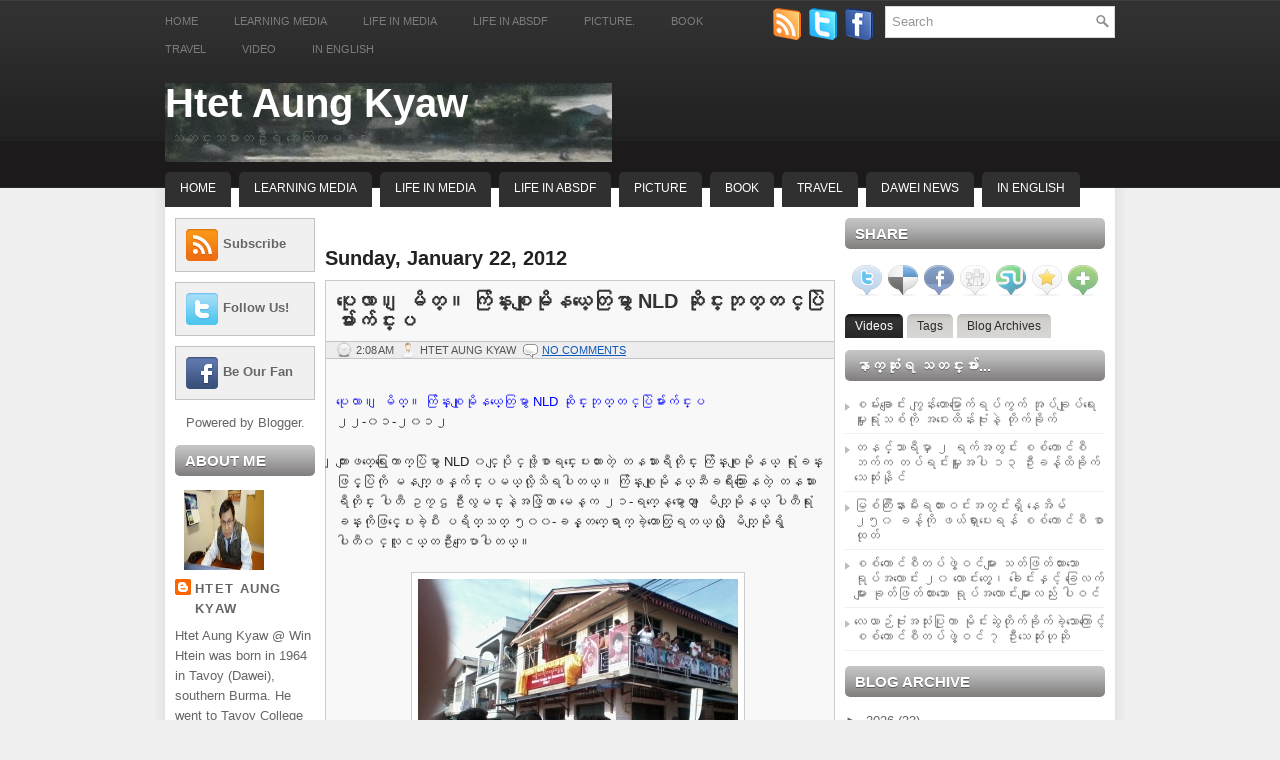

--- FILE ---
content_type: text/html; charset=UTF-8
request_url: http://www.htetaungkyaw.net/2012/01/nld_22.html
body_size: 37301
content:
<!DOCTYPE html>
<html dir='ltr' xmlns='http://www.w3.org/1999/xhtml' xmlns:b='http://www.google.com/2005/gml/b' xmlns:data='http://www.google.com/2005/gml/data' xmlns:expr='http://www.google.com/2005/gml/expr'>
<head>
<link href='https://www.blogger.com/static/v1/widgets/2944754296-widget_css_bundle.css' rel='stylesheet' type='text/css'/>
<meta content='text/html; charset=UTF-8' http-equiv='Content-Type'/>
<meta content='blogger' name='generator'/>
<link href='http://www.htetaungkyaw.net/favicon.ico' rel='icon' type='image/x-icon'/>
<link href='http://www.htetaungkyaw.net/2012/01/nld_22.html' rel='canonical'/>
<link rel="alternate" type="application/atom+xml" title="Htet Aung Kyaw - Atom" href="http://www.htetaungkyaw.net/feeds/posts/default" />
<link rel="alternate" type="application/rss+xml" title="Htet Aung Kyaw - RSS" href="http://www.htetaungkyaw.net/feeds/posts/default?alt=rss" />
<link rel="service.post" type="application/atom+xml" title="Htet Aung Kyaw - Atom" href="https://www.blogger.com/feeds/513119580968631771/posts/default" />

<link rel="alternate" type="application/atom+xml" title="Htet Aung Kyaw - Atom" href="http://www.htetaungkyaw.net/feeds/6447163130820114614/comments/default" />
<!--Can't find substitution for tag [blog.ieCssRetrofitLinks]-->
<link href='https://blogger.googleusercontent.com/img/b/R29vZ2xl/AVvXsEid3jUOv-dEUerYZQXI_Ck1UlmaQAdC8ErjpAW0MqD21uJMRtDsj_5MIFH1nsZVnLIqZUGBh-z83y0kwBOCYjey3-SnMXL-kBJjvM_-dDxnozupWE5mFUbLbjh_1DvS1ekJbcNrevViitu4/s1600/%25E1%2581%25BF%25E1%2580%2599%25E1%2580%25AD%25E1%2580%2590%25E1%2580%25B9%25E1%2581%25BF%25E1%2580%2599%25E1%2580%25AD%25E1%2580%25B3+%25E1%2580%25B7%25E1%2580%2594%25E1%2580%259A%25E1%2580%25B9%25E1%2580%259B%25E1%2580%25B6%25E1%2580%25AF%25E1%2580%25B8%25281%2529.jpg' rel='image_src'/>
<meta content='http://www.htetaungkyaw.net/2012/01/nld_22.html' property='og:url'/>
<meta content='ပုေလာ။ ျမိတ္။ က်ြန္းစုျမုိနယ္ေတြမွာ NLD ဆုိင္းဘုတ္တင္ပဲြမ်ားက်င္းပ' property='og:title'/>
<meta content='    ပုေလာ။ ျမိတ္။ က်ြန္းစုျမုိနယ္ေတြမွာ NLD ဆုိင္းဘုတ္တင္ပဲြမ်ားက်င္းပ  ၂၂-၀၁-၂၀၁၂   ျကားျဖတ္ေရြးေကာက္ပဲြမွာ NLD ၀င္ျပုိင္ဖုိ့စာရင္းေပးထားတဲ...' property='og:description'/>
<meta content='https://blogger.googleusercontent.com/img/b/R29vZ2xl/AVvXsEid3jUOv-dEUerYZQXI_Ck1UlmaQAdC8ErjpAW0MqD21uJMRtDsj_5MIFH1nsZVnLIqZUGBh-z83y0kwBOCYjey3-SnMXL-kBJjvM_-dDxnozupWE5mFUbLbjh_1DvS1ekJbcNrevViitu4/w1200-h630-p-k-no-nu/%25E1%2581%25BF%25E1%2580%2599%25E1%2580%25AD%25E1%2580%2590%25E1%2580%25B9%25E1%2581%25BF%25E1%2580%2599%25E1%2580%25AD%25E1%2580%25B3+%25E1%2580%25B7%25E1%2580%2594%25E1%2580%259A%25E1%2580%25B9%25E1%2580%259B%25E1%2580%25B6%25E1%2580%25AF%25E1%2580%25B8%25281%2529.jpg' property='og:image'/>
<!-- Start www.bloggertipandtrick.net: Changing the Blogger Title Tag -->
<title>ပ&#4143;&#4145;လ&#4140;&#4171; &#4155;မ&#4141;တ&#4153;&#4171; က&#4154;&#4156;န&#4153;&#4152;စ&#4143;&#4155;မ&#4143;&#4141;နယ&#4153;&#4145;တ&#4156;မ&#4157;&#4140; NLD ဆ&#4143;&#4141;င&#4153;&#4152;ဘ&#4143;တ&#4153;တင&#4153;ပ&#4146;&#4156;မ&#4154;&#4140;&#4152;က&#4154;င&#4153;&#4152;ပ ~ Htet Aung Kyaw</title>
<!-- End www.bloggertipandtrick.net: Changing the Blogger Title Tag -->
<link href='YOUR-FAVICON-URL' rel='shortcut icon' type='image/vnd.microsoft.icon'/>
<style id='page-skin-1' type='text/css'><!--
/*
-----------------------------------------------
Blogger Template Style
Name:   NewsScope
Author: Lasantha Bandara
URL 1:  http://www.premiumbloggertemplates.com/
URL 2:  http://www.bloggertipandtrick.net/
Date:   January 2011
License:  This free Blogger template is licensed under the Creative Commons Attribution 3.0 License, which permits both personal and commercial use.
However, to satisfy the 'attribution' clause of the license, you are required to keep the footer links intact which provides due credit to its authors. For more specific details about the license, you may visit the URL below:
http://creativecommons.org/licenses/by/3.0/
----------------------------------------------- */
/* Variable definitions
====================
<Variable name="bgcolor" description="Page Background Color"
type="color" default="#fff">
<Variable name="textcolor" description="Text Color"
type="color" default="#333">
<Variable name="linkcolor" description="Link Color"
type="color" default="#58a">
<Variable name="pagetitlecolor" description="Blog Title Color"
type="color" default="#666">
<Variable name="descriptioncolor" description="Blog Description Color"
type="color" default="#999">
<Variable name="titlecolor" description="Post Title Color"
type="color" default="#c60">
<Variable name="bordercolor" description="Border Color"
type="color" default="#ccc">
<Variable name="sidebarcolor" description="Sidebar Title Color"
type="color" default="#999">
<Variable name="sidebartextcolor" description="Sidebar Text Color"
type="color" default="#666">
<Variable name="visitedlinkcolor" description="Visited Link Color"
type="color" default="#999">
<Variable name="bodyfont" description="Text Font"
type="font" default="normal normal 100% Georgia, Serif">
<Variable name="headerfont" description="Sidebar Title Font"
type="font"
default="normal normal 78% 'Trebuchet MS',Trebuchet,Arial,Verdana,Sans-serif">
<Variable name="pagetitlefont" description="Blog Title Font"
type="font"
default="normal normal 200% Georgia, Serif">
<Variable name="descriptionfont" description="Blog Description Font"
type="font"
default="normal normal 78% 'Trebuchet MS', Trebuchet, Arial, Verdana, Sans-serif">
<Variable name="postfooterfont" description="Post Footer Font"
type="font"
default="normal normal 78% 'Trebuchet MS', Trebuchet, Arial, Verdana, Sans-serif">
<Variable name="startSide" description="Side where text starts in blog language"
type="automatic" default="left">
<Variable name="endSide" description="Side where text ends in blog language"
type="automatic" default="right">
*/
/* Use this with templates/template-twocol.html */

--></style>
<script src='http://ajax.googleapis.com/ajax/libs/jquery/1.4.4/jquery.min.js' type='text/javascript'></script>
<script type='text/javascript'>
//<![CDATA[

(function($){
	/* hoverIntent by Brian Cherne */
	$.fn.hoverIntent = function(f,g) {
		// default configuration options
		var cfg = {
			sensitivity: 7,
			interval: 100,
			timeout: 0
		};
		// override configuration options with user supplied object
		cfg = $.extend(cfg, g ? { over: f, out: g } : f );

		// instantiate variables
		// cX, cY = current X and Y position of mouse, updated by mousemove event
		// pX, pY = previous X and Y position of mouse, set by mouseover and polling interval
		var cX, cY, pX, pY;

		// A private function for getting mouse position
		var track = function(ev) {
			cX = ev.pageX;
			cY = ev.pageY;
		};

		// A private function for comparing current and previous mouse position
		var compare = function(ev,ob) {
			ob.hoverIntent_t = clearTimeout(ob.hoverIntent_t);
			// compare mouse positions to see if they've crossed the threshold
			if ( ( Math.abs(pX-cX) + Math.abs(pY-cY) ) < cfg.sensitivity ) {
				$(ob).unbind("mousemove",track);
				// set hoverIntent state to true (so mouseOut can be called)
				ob.hoverIntent_s = 1;
				return cfg.over.apply(ob,[ev]);
			} else {
				// set previous coordinates for next time
				pX = cX; pY = cY;
				// use self-calling timeout, guarantees intervals are spaced out properly (avoids JavaScript timer bugs)
				ob.hoverIntent_t = setTimeout( function(){compare(ev, ob);} , cfg.interval );
			}
		};

		// A private function for delaying the mouseOut function
		var delay = function(ev,ob) {
			ob.hoverIntent_t = clearTimeout(ob.hoverIntent_t);
			ob.hoverIntent_s = 0;
			return cfg.out.apply(ob,[ev]);
		};

		// A private function for handling mouse 'hovering'
		var handleHover = function(e) {
			// next three lines copied from jQuery.hover, ignore children onMouseOver/onMouseOut
			var p = (e.type == "mouseover" ? e.fromElement : e.toElement) || e.relatedTarget;
			while ( p && p != this ) { try { p = p.parentNode; } catch(e) { p = this; } }
			if ( p == this ) { return false; }

			// copy objects to be passed into t (required for event object to be passed in IE)
			var ev = jQuery.extend({},e);
			var ob = this;

			// cancel hoverIntent timer if it exists
			if (ob.hoverIntent_t) { ob.hoverIntent_t = clearTimeout(ob.hoverIntent_t); }

			// else e.type == "onmouseover"
			if (e.type == "mouseover") {
				// set "previous" X and Y position based on initial entry point
				pX = ev.pageX; pY = ev.pageY;
				// update "current" X and Y position based on mousemove
				$(ob).bind("mousemove",track);
				// start polling interval (self-calling timeout) to compare mouse coordinates over time
				if (ob.hoverIntent_s != 1) { ob.hoverIntent_t = setTimeout( function(){compare(ev,ob);} , cfg.interval );}

			// else e.type == "onmouseout"
			} else {
				// unbind expensive mousemove event
				$(ob).unbind("mousemove",track);
				// if hoverIntent state is true, then call the mouseOut function after the specified delay
				if (ob.hoverIntent_s == 1) { ob.hoverIntent_t = setTimeout( function(){delay(ev,ob);} , cfg.timeout );}
			}
		};

		// bind the function to the two event listeners
		return this.mouseover(handleHover).mouseout(handleHover);
	};
	
})(jQuery);

//]]>
</script>
<script type='text/javascript'>
//<![CDATA[

/*
 * jQuery Cycle Plugin (with Transition Definitions)
 * Examples and documentation at: http://jquery.malsup.com/cycle/
 * Copyright (c) 2007-2010 M. Alsup
 * Version: 2.88 (08-JUN-2010)
 * Dual licensed under the MIT and GPL licenses.
 * http://jquery.malsup.com/license.html
 * Requires: jQuery v1.2.6 or later
 */
(function($){var ver="2.88";if($.support==undefined){$.support={opacity:!($.browser.msie)};}function debug(s){if($.fn.cycle.debug){log(s);}}function log(){if(window.console&&window.console.log){window.console.log("[cycle] "+Array.prototype.join.call(arguments," "));}}$.fn.cycle=function(options,arg2){var o={s:this.selector,c:this.context};if(this.length===0&&options!="stop"){if(!$.isReady&&o.s){log("DOM not ready, queuing slideshow");$(function(){$(o.s,o.c).cycle(options,arg2);});return this;}log("terminating; zero elements found by selector"+($.isReady?"":" (DOM not ready)"));return this;}return this.each(function(){var opts=handleArguments(this,options,arg2);if(opts===false){return;}opts.updateActivePagerLink=opts.updateActivePagerLink||$.fn.cycle.updateActivePagerLink;if(this.cycleTimeout){clearTimeout(this.cycleTimeout);}this.cycleTimeout=this.cyclePause=0;var $cont=$(this);var $slides=opts.slideExpr?$(opts.slideExpr,this):$cont.children();var els=$slides.get();if(els.length<2){log("terminating; too few slides: "+els.length);return;}var opts2=buildOptions($cont,$slides,els,opts,o);if(opts2===false){return;}var startTime=opts2.continuous?10:getTimeout(els[opts2.currSlide],els[opts2.nextSlide],opts2,!opts2.rev);if(startTime){startTime+=(opts2.delay||0);if(startTime<10){startTime=10;}debug("first timeout: "+startTime);this.cycleTimeout=setTimeout(function(){go(els,opts2,0,(!opts2.rev&&!opts.backwards));},startTime);}});};function handleArguments(cont,options,arg2){if(cont.cycleStop==undefined){cont.cycleStop=0;}if(options===undefined||options===null){options={};}if(options.constructor==String){switch(options){case"destroy":case"stop":var opts=$(cont).data("cycle.opts");if(!opts){return false;}cont.cycleStop++;if(cont.cycleTimeout){clearTimeout(cont.cycleTimeout);}cont.cycleTimeout=0;$(cont).removeData("cycle.opts");if(options=="destroy"){destroy(opts);}return false;case"toggle":cont.cyclePause=(cont.cyclePause===1)?0:1;checkInstantResume(cont.cyclePause,arg2,cont);return false;case"pause":cont.cyclePause=1;return false;case"resume":cont.cyclePause=0;checkInstantResume(false,arg2,cont);return false;case"prev":case"next":var opts=$(cont).data("cycle.opts");if(!opts){log('options not found, "prev/next" ignored');return false;}$.fn.cycle[options](opts);return false;default:options={fx:options};}return options;}else{if(options.constructor==Number){var num=options;options=$(cont).data("cycle.opts");if(!options){log("options not found, can not advance slide");return false;}if(num<0||num>=options.elements.length){log("invalid slide index: "+num);return false;}options.nextSlide=num;if(cont.cycleTimeout){clearTimeout(cont.cycleTimeout);cont.cycleTimeout=0;}if(typeof arg2=="string"){options.oneTimeFx=arg2;}go(options.elements,options,1,num>=options.currSlide);return false;}}return options;function checkInstantResume(isPaused,arg2,cont){if(!isPaused&&arg2===true){var options=$(cont).data("cycle.opts");if(!options){log("options not found, can not resume");return false;}if(cont.cycleTimeout){clearTimeout(cont.cycleTimeout);cont.cycleTimeout=0;}go(options.elements,options,1,(!opts.rev&&!opts.backwards));}}}function removeFilter(el,opts){if(!$.support.opacity&&opts.cleartype&&el.style.filter){try{el.style.removeAttribute("filter");}catch(smother){}}}function destroy(opts){if(opts.next){$(opts.next).unbind(opts.prevNextEvent);}if(opts.prev){$(opts.prev).unbind(opts.prevNextEvent);}if(opts.pager||opts.pagerAnchorBuilder){$.each(opts.pagerAnchors||[],function(){this.unbind().remove();});}opts.pagerAnchors=null;if(opts.destroy){opts.destroy(opts);}}function buildOptions($cont,$slides,els,options,o){var opts=$.extend({},$.fn.cycle.defaults,options||{},$.metadata?$cont.metadata():$.meta?$cont.data():{});if(opts.autostop){opts.countdown=opts.autostopCount||els.length;}var cont=$cont[0];$cont.data("cycle.opts",opts);opts.$cont=$cont;opts.stopCount=cont.cycleStop;opts.elements=els;opts.before=opts.before?[opts.before]:[];opts.after=opts.after?[opts.after]:[];opts.after.unshift(function(){opts.busy=0;});if(!$.support.opacity&&opts.cleartype){opts.after.push(function(){removeFilter(this,opts);});}if(opts.continuous){opts.after.push(function(){go(els,opts,0,(!opts.rev&&!opts.backwards));});}saveOriginalOpts(opts);if(!$.support.opacity&&opts.cleartype&&!opts.cleartypeNoBg){clearTypeFix($slides);}if($cont.css("position")=="static"){$cont.css("position","relative");}if(opts.width){$cont.width(opts.width);}if(opts.height&&opts.height!="auto"){$cont.height(opts.height);}if(opts.startingSlide){opts.startingSlide=parseInt(opts.startingSlide);}else{if(opts.backwards){opts.startingSlide=els.length-1;}}if(opts.random){opts.randomMap=[];for(var i=0;i<els.length;i++){opts.randomMap.push(i);}opts.randomMap.sort(function(a,b){return Math.random()-0.5;});opts.randomIndex=1;opts.startingSlide=opts.randomMap[1];}else{if(opts.startingSlide>=els.length){opts.startingSlide=0;}}opts.currSlide=opts.startingSlide||0;var first=opts.startingSlide;$slides.css({position:"absolute",top:0,left:0}).hide().each(function(i){var z;if(opts.backwards){z=first?i<=first?els.length+(i-first):first-i:els.length-i;}else{z=first?i>=first?els.length-(i-first):first-i:els.length-i;}$(this).css("z-index",z);});$(els[first]).css("opacity",1).show();removeFilter(els[first],opts);if(opts.fit&&opts.width){$slides.width(opts.width);}if(opts.fit&&opts.height&&opts.height!="auto"){$slides.height(opts.height);}var reshape=opts.containerResize&&!$cont.innerHeight();if(reshape){var maxw=0,maxh=0;for(var j=0;j<els.length;j++){var $e=$(els[j]),e=$e[0],w=$e.outerWidth(),h=$e.outerHeight();if(!w){w=e.offsetWidth||e.width||$e.attr("width");}if(!h){h=e.offsetHeight||e.height||$e.attr("height");}maxw=w>maxw?w:maxw;maxh=h>maxh?h:maxh;}if(maxw>0&&maxh>0){$cont.css({width:maxw+"px",height:maxh+"px"});}}if(opts.pause){$cont.hover(function(){this.cyclePause++;},function(){this.cyclePause--;});}if(supportMultiTransitions(opts)===false){return false;}var requeue=false;options.requeueAttempts=options.requeueAttempts||0;$slides.each(function(){var $el=$(this);this.cycleH=(opts.fit&&opts.height)?opts.height:($el.height()||this.offsetHeight||this.height||$el.attr("height")||0);this.cycleW=(opts.fit&&opts.width)?opts.width:($el.width()||this.offsetWidth||this.width||$el.attr("width")||0);if($el.is("img")){var loadingIE=($.browser.msie&&this.cycleW==28&&this.cycleH==30&&!this.complete);var loadingFF=($.browser.mozilla&&this.cycleW==34&&this.cycleH==19&&!this.complete);var loadingOp=($.browser.opera&&((this.cycleW==42&&this.cycleH==19)||(this.cycleW==37&&this.cycleH==17))&&!this.complete);var loadingOther=(this.cycleH==0&&this.cycleW==0&&!this.complete);if(loadingIE||loadingFF||loadingOp||loadingOther){if(o.s&&opts.requeueOnImageNotLoaded&&++options.requeueAttempts<100){log(options.requeueAttempts," - img slide not loaded, requeuing slideshow: ",this.src,this.cycleW,this.cycleH);setTimeout(function(){$(o.s,o.c).cycle(options);},opts.requeueTimeout);requeue=true;return false;}else{log("could not determine size of image: "+this.src,this.cycleW,this.cycleH);}}}return true;});if(requeue){return false;}opts.cssBefore=opts.cssBefore||{};opts.animIn=opts.animIn||{};opts.animOut=opts.animOut||{};$slides.not(":eq("+first+")").css(opts.cssBefore);if(opts.cssFirst){$($slides[first]).css(opts.cssFirst);}if(opts.timeout){opts.timeout=parseInt(opts.timeout);if(opts.speed.constructor==String){opts.speed=$.fx.speeds[opts.speed]||parseInt(opts.speed);}if(!opts.sync){opts.speed=opts.speed/2;}var buffer=opts.fx=="shuffle"?500:250;while((opts.timeout-opts.speed)<buffer){opts.timeout+=opts.speed;}}if(opts.easing){opts.easeIn=opts.easeOut=opts.easing;}if(!opts.speedIn){opts.speedIn=opts.speed;}if(!opts.speedOut){opts.speedOut=opts.speed;}opts.slideCount=els.length;opts.currSlide=opts.lastSlide=first;if(opts.random){if(++opts.randomIndex==els.length){opts.randomIndex=0;}opts.nextSlide=opts.randomMap[opts.randomIndex];}else{if(opts.backwards){opts.nextSlide=opts.startingSlide==0?(els.length-1):opts.startingSlide-1;}else{opts.nextSlide=opts.startingSlide>=(els.length-1)?0:opts.startingSlide+1;}}if(!opts.multiFx){var init=$.fn.cycle.transitions[opts.fx];if($.isFunction(init)){init($cont,$slides,opts);}else{if(opts.fx!="custom"&&!opts.multiFx){log("unknown transition: "+opts.fx,"; slideshow terminating");return false;}}}var e0=$slides[first];if(opts.before.length){opts.before[0].apply(e0,[e0,e0,opts,true]);}if(opts.after.length>1){opts.after[1].apply(e0,[e0,e0,opts,true]);}if(opts.next){$(opts.next).bind(opts.prevNextEvent,function(){return advance(opts,opts.rev?-1:1);});}if(opts.prev){$(opts.prev).bind(opts.prevNextEvent,function(){return advance(opts,opts.rev?1:-1);});}if(opts.pager||opts.pagerAnchorBuilder){buildPager(els,opts);}exposeAddSlide(opts,els);return opts;}function saveOriginalOpts(opts){opts.original={before:[],after:[]};opts.original.cssBefore=$.extend({},opts.cssBefore);opts.original.cssAfter=$.extend({},opts.cssAfter);opts.original.animIn=$.extend({},opts.animIn);opts.original.animOut=$.extend({},opts.animOut);$.each(opts.before,function(){opts.original.before.push(this);});$.each(opts.after,function(){opts.original.after.push(this);});}function supportMultiTransitions(opts){var i,tx,txs=$.fn.cycle.transitions;if(opts.fx.indexOf(",")>0){opts.multiFx=true;opts.fxs=opts.fx.replace(/\s*/g,"").split(",");for(i=0;i<opts.fxs.length;i++){var fx=opts.fxs[i];tx=txs[fx];if(!tx||!txs.hasOwnProperty(fx)||!$.isFunction(tx)){log("discarding unknown transition: ",fx);opts.fxs.splice(i,1);i--;}}if(!opts.fxs.length){log("No valid transitions named; slideshow terminating.");return false;}}else{if(opts.fx=="all"){opts.multiFx=true;opts.fxs=[];for(p in txs){tx=txs[p];if(txs.hasOwnProperty(p)&&$.isFunction(tx)){opts.fxs.push(p);}}}}if(opts.multiFx&&opts.randomizeEffects){var r1=Math.floor(Math.random()*20)+30;for(i=0;i<r1;i++){var r2=Math.floor(Math.random()*opts.fxs.length);opts.fxs.push(opts.fxs.splice(r2,1)[0]);}debug("randomized fx sequence: ",opts.fxs);}return true;}function exposeAddSlide(opts,els){opts.addSlide=function(newSlide,prepend){var $s=$(newSlide),s=$s[0];if(!opts.autostopCount){opts.countdown++;}els[prepend?"unshift":"push"](s);if(opts.els){opts.els[prepend?"unshift":"push"](s);}opts.slideCount=els.length;$s.css("position","absolute");$s[prepend?"prependTo":"appendTo"](opts.$cont);if(prepend){opts.currSlide++;opts.nextSlide++;}if(!$.support.opacity&&opts.cleartype&&!opts.cleartypeNoBg){clearTypeFix($s);}if(opts.fit&&opts.width){$s.width(opts.width);}if(opts.fit&&opts.height&&opts.height!="auto"){$slides.height(opts.height);}s.cycleH=(opts.fit&&opts.height)?opts.height:$s.height();s.cycleW=(opts.fit&&opts.width)?opts.width:$s.width();$s.css(opts.cssBefore);if(opts.pager||opts.pagerAnchorBuilder){$.fn.cycle.createPagerAnchor(els.length-1,s,$(opts.pager),els,opts);}if($.isFunction(opts.onAddSlide)){opts.onAddSlide($s);}else{$s.hide();}};}$.fn.cycle.resetState=function(opts,fx){fx=fx||opts.fx;opts.before=[];opts.after=[];opts.cssBefore=$.extend({},opts.original.cssBefore);opts.cssAfter=$.extend({},opts.original.cssAfter);opts.animIn=$.extend({},opts.original.animIn);opts.animOut=$.extend({},opts.original.animOut);opts.fxFn=null;$.each(opts.original.before,function(){opts.before.push(this);});$.each(opts.original.after,function(){opts.after.push(this);});var init=$.fn.cycle.transitions[fx];if($.isFunction(init)){init(opts.$cont,$(opts.elements),opts);}};function go(els,opts,manual,fwd){if(manual&&opts.busy&&opts.manualTrump){debug("manualTrump in go(), stopping active transition");$(els).stop(true,true);opts.busy=false;}if(opts.busy){debug("transition active, ignoring new tx request");return;}var p=opts.$cont[0],curr=els[opts.currSlide],next=els[opts.nextSlide];if(p.cycleStop!=opts.stopCount||p.cycleTimeout===0&&!manual){return;}if(!manual&&!p.cyclePause&&!opts.bounce&&((opts.autostop&&(--opts.countdown<=0))||(opts.nowrap&&!opts.random&&opts.nextSlide<opts.currSlide))){if(opts.end){opts.end(opts);}return;}var changed=false;if((manual||!p.cyclePause)&&(opts.nextSlide!=opts.currSlide)){changed=true;var fx=opts.fx;curr.cycleH=curr.cycleH||$(curr).height();curr.cycleW=curr.cycleW||$(curr).width();next.cycleH=next.cycleH||$(next).height();next.cycleW=next.cycleW||$(next).width();if(opts.multiFx){if(opts.lastFx==undefined||++opts.lastFx>=opts.fxs.length){opts.lastFx=0;}fx=opts.fxs[opts.lastFx];opts.currFx=fx;}if(opts.oneTimeFx){fx=opts.oneTimeFx;opts.oneTimeFx=null;}$.fn.cycle.resetState(opts,fx);if(opts.before.length){$.each(opts.before,function(i,o){if(p.cycleStop!=opts.stopCount){return;}o.apply(next,[curr,next,opts,fwd]);});}var after=function(){$.each(opts.after,function(i,o){if(p.cycleStop!=opts.stopCount){return;}o.apply(next,[curr,next,opts,fwd]);});};debug("tx firing; currSlide: "+opts.currSlide+"; nextSlide: "+opts.nextSlide);opts.busy=1;if(opts.fxFn){opts.fxFn(curr,next,opts,after,fwd,manual&&opts.fastOnEvent);}else{if($.isFunction($.fn.cycle[opts.fx])){$.fn.cycle[opts.fx](curr,next,opts,after,fwd,manual&&opts.fastOnEvent);}else{$.fn.cycle.custom(curr,next,opts,after,fwd,manual&&opts.fastOnEvent);}}}if(changed||opts.nextSlide==opts.currSlide){opts.lastSlide=opts.currSlide;if(opts.random){opts.currSlide=opts.nextSlide;if(++opts.randomIndex==els.length){opts.randomIndex=0;}opts.nextSlide=opts.randomMap[opts.randomIndex];if(opts.nextSlide==opts.currSlide){opts.nextSlide=(opts.currSlide==opts.slideCount-1)?0:opts.currSlide+1;}}else{if(opts.backwards){var roll=(opts.nextSlide-1)<0;if(roll&&opts.bounce){opts.backwards=!opts.backwards;opts.nextSlide=1;opts.currSlide=0;}else{opts.nextSlide=roll?(els.length-1):opts.nextSlide-1;opts.currSlide=roll?0:opts.nextSlide+1;}}else{var roll=(opts.nextSlide+1)==els.length;if(roll&&opts.bounce){opts.backwards=!opts.backwards;opts.nextSlide=els.length-2;opts.currSlide=els.length-1;}else{opts.nextSlide=roll?0:opts.nextSlide+1;opts.currSlide=roll?els.length-1:opts.nextSlide-1;}}}}if(changed&&opts.pager){opts.updateActivePagerLink(opts.pager,opts.currSlide,opts.activePagerClass);}var ms=0;if(opts.timeout&&!opts.continuous){ms=getTimeout(els[opts.currSlide],els[opts.nextSlide],opts,fwd);}else{if(opts.continuous&&p.cyclePause){ms=10;}}if(ms>0){p.cycleTimeout=setTimeout(function(){go(els,opts,0,(!opts.rev&&!opts.backwards));},ms);}}$.fn.cycle.updateActivePagerLink=function(pager,currSlide,clsName){$(pager).each(function(){$(this).children().removeClass(clsName).eq(currSlide).addClass(clsName);});};function getTimeout(curr,next,opts,fwd){if(opts.timeoutFn){var t=opts.timeoutFn.call(curr,curr,next,opts,fwd);while((t-opts.speed)<250){t+=opts.speed;}debug("calculated timeout: "+t+"; speed: "+opts.speed);if(t!==false){return t;}}return opts.timeout;}$.fn.cycle.next=function(opts){advance(opts,opts.rev?-1:1);};$.fn.cycle.prev=function(opts){advance(opts,opts.rev?1:-1);};function advance(opts,val){var els=opts.elements;var p=opts.$cont[0],timeout=p.cycleTimeout;if(timeout){clearTimeout(timeout);p.cycleTimeout=0;}if(opts.random&&val<0){opts.randomIndex--;if(--opts.randomIndex==-2){opts.randomIndex=els.length-2;}else{if(opts.randomIndex==-1){opts.randomIndex=els.length-1;}}opts.nextSlide=opts.randomMap[opts.randomIndex];}else{if(opts.random){opts.nextSlide=opts.randomMap[opts.randomIndex];}else{opts.nextSlide=opts.currSlide+val;if(opts.nextSlide<0){if(opts.nowrap){return false;}opts.nextSlide=els.length-1;}else{if(opts.nextSlide>=els.length){if(opts.nowrap){return false;}opts.nextSlide=0;}}}}var cb=opts.onPrevNextEvent||opts.prevNextClick;if($.isFunction(cb)){cb(val>0,opts.nextSlide,els[opts.nextSlide]);}go(els,opts,1,val>=0);return false;}function buildPager(els,opts){var $p=$(opts.pager);$.each(els,function(i,o){$.fn.cycle.createPagerAnchor(i,o,$p,els,opts);});opts.updateActivePagerLink(opts.pager,opts.startingSlide,opts.activePagerClass);}$.fn.cycle.createPagerAnchor=function(i,el,$p,els,opts){var a;if($.isFunction(opts.pagerAnchorBuilder)){a=opts.pagerAnchorBuilder(i,el);debug("pagerAnchorBuilder("+i+", el) returned: "+a);}else{a='<a href="#">'+(i+1)+"</a>";}if(!a){return;}var $a=$(a);if($a.parents("body").length===0){var arr=[];if($p.length>1){$p.each(function(){var $clone=$a.clone(true);$(this).append($clone);arr.push($clone[0]);});$a=$(arr);}else{$a.appendTo($p);}}opts.pagerAnchors=opts.pagerAnchors||[];opts.pagerAnchors.push($a);$a.bind(opts.pagerEvent,function(e){e.preventDefault();opts.nextSlide=i;var p=opts.$cont[0],timeout=p.cycleTimeout;if(timeout){clearTimeout(timeout);p.cycleTimeout=0;}var cb=opts.onPagerEvent||opts.pagerClick;if($.isFunction(cb)){cb(opts.nextSlide,els[opts.nextSlide]);}go(els,opts,1,opts.currSlide<i);});if(!/^click/.test(opts.pagerEvent)&&!opts.allowPagerClickBubble){$a.bind("click.cycle",function(){return false;});}if(opts.pauseOnPagerHover){$a.hover(function(){opts.$cont[0].cyclePause++;},function(){opts.$cont[0].cyclePause--;});}};$.fn.cycle.hopsFromLast=function(opts,fwd){var hops,l=opts.lastSlide,c=opts.currSlide;if(fwd){hops=c>l?c-l:opts.slideCount-l;}else{hops=c<l?l-c:l+opts.slideCount-c;}return hops;};function clearTypeFix($slides){debug("applying clearType background-color hack");function hex(s){s=parseInt(s).toString(16);return s.length<2?"0"+s:s;}function getBg(e){for(;e&&e.nodeName.toLowerCase()!="html";e=e.parentNode){var v=$.css(e,"background-color");if(v.indexOf("rgb")>=0){var rgb=v.match(/\d+/g);return"#"+hex(rgb[0])+hex(rgb[1])+hex(rgb[2]);}if(v&&v!="transparent"){return v;}}return"#ffffff";}$slides.each(function(){$(this).css("background-color",getBg(this));});}$.fn.cycle.commonReset=function(curr,next,opts,w,h,rev){$(opts.elements).not(curr).hide();opts.cssBefore.opacity=1;opts.cssBefore.display="block";if(w!==false&&next.cycleW>0){opts.cssBefore.width=next.cycleW;}if(h!==false&&next.cycleH>0){opts.cssBefore.height=next.cycleH;}opts.cssAfter=opts.cssAfter||{};opts.cssAfter.display="none";$(curr).css("zIndex",opts.slideCount+(rev===true?1:0));$(next).css("zIndex",opts.slideCount+(rev===true?0:1));};$.fn.cycle.custom=function(curr,next,opts,cb,fwd,speedOverride){var $l=$(curr),$n=$(next);var speedIn=opts.speedIn,speedOut=opts.speedOut,easeIn=opts.easeIn,easeOut=opts.easeOut;$n.css(opts.cssBefore);if(speedOverride){if(typeof speedOverride=="number"){speedIn=speedOut=speedOverride;}else{speedIn=speedOut=1;}easeIn=easeOut=null;}var fn=function(){$n.animate(opts.animIn,speedIn,easeIn,cb);};$l.animate(opts.animOut,speedOut,easeOut,function(){if(opts.cssAfter){$l.css(opts.cssAfter);}if(!opts.sync){fn();}});if(opts.sync){fn();}};$.fn.cycle.transitions={fade:function($cont,$slides,opts){$slides.not(":eq("+opts.currSlide+")").css("opacity",0);opts.before.push(function(curr,next,opts){$.fn.cycle.commonReset(curr,next,opts);opts.cssBefore.opacity=0;});opts.animIn={opacity:1};opts.animOut={opacity:0};opts.cssBefore={top:0,left:0};}};$.fn.cycle.ver=function(){return ver;};$.fn.cycle.defaults={fx:"fade",timeout:4000,timeoutFn:null,continuous:0,speed:1000,speedIn:null,speedOut:null,next:null,prev:null,onPrevNextEvent:null,prevNextEvent:"click.cycle",pager:null,onPagerEvent:null,pagerEvent:"click.cycle",allowPagerClickBubble:false,pagerAnchorBuilder:null,before:null,after:null,end:null,easing:null,easeIn:null,easeOut:null,shuffle:null,animIn:null,animOut:null,cssBefore:null,cssAfter:null,fxFn:null,height:"auto",startingSlide:0,sync:1,random:0,fit:0,containerResize:1,pause:0,pauseOnPagerHover:0,autostop:0,autostopCount:0,delay:0,slideExpr:null,cleartype:!$.support.opacity,cleartypeNoBg:false,nowrap:0,fastOnEvent:0,randomizeEffects:1,rev:0,manualTrump:true,requeueOnImageNotLoaded:true,requeueTimeout:250,activePagerClass:"activeSlide",updateActivePagerLink:null,backwards:false};})(jQuery);
/*
 * jQuery Cycle Plugin Transition Definitions
 * This script is a plugin for the jQuery Cycle Plugin
 * Examples and documentation at: http://malsup.com/jquery/cycle/
 * Copyright (c) 2007-2010 M. Alsup
 * Version:	 2.72
 * Dual licensed under the MIT and GPL licenses:
 * http://www.opensource.org/licenses/mit-license.php
 * http://www.gnu.org/licenses/gpl.html
 */
(function($){$.fn.cycle.transitions.none=function($cont,$slides,opts){opts.fxFn=function(curr,next,opts,after){$(next).show();$(curr).hide();after();};};$.fn.cycle.transitions.scrollUp=function($cont,$slides,opts){$cont.css("overflow","hidden");opts.before.push($.fn.cycle.commonReset);var h=$cont.height();opts.cssBefore={top:h,left:0};opts.cssFirst={top:0};opts.animIn={top:0};opts.animOut={top:-h};};$.fn.cycle.transitions.scrollDown=function($cont,$slides,opts){$cont.css("overflow","hidden");opts.before.push($.fn.cycle.commonReset);var h=$cont.height();opts.cssFirst={top:0};opts.cssBefore={top:-h,left:0};opts.animIn={top:0};opts.animOut={top:h};};$.fn.cycle.transitions.scrollLeft=function($cont,$slides,opts){$cont.css("overflow","hidden");opts.before.push($.fn.cycle.commonReset);var w=$cont.width();opts.cssFirst={left:0};opts.cssBefore={left:w,top:0};opts.animIn={left:0};opts.animOut={left:0-w};};$.fn.cycle.transitions.scrollRight=function($cont,$slides,opts){$cont.css("overflow","hidden");opts.before.push($.fn.cycle.commonReset);var w=$cont.width();opts.cssFirst={left:0};opts.cssBefore={left:-w,top:0};opts.animIn={left:0};opts.animOut={left:w};};$.fn.cycle.transitions.scrollHorz=function($cont,$slides,opts){$cont.css("overflow","hidden").width();opts.before.push(function(curr,next,opts,fwd){$.fn.cycle.commonReset(curr,next,opts);opts.cssBefore.left=fwd?(next.cycleW-1):(1-next.cycleW);opts.animOut.left=fwd?-curr.cycleW:curr.cycleW;});opts.cssFirst={left:0};opts.cssBefore={top:0};opts.animIn={left:0};opts.animOut={top:0};};$.fn.cycle.transitions.scrollVert=function($cont,$slides,opts){$cont.css("overflow","hidden");opts.before.push(function(curr,next,opts,fwd){$.fn.cycle.commonReset(curr,next,opts);opts.cssBefore.top=fwd?(1-next.cycleH):(next.cycleH-1);opts.animOut.top=fwd?curr.cycleH:-curr.cycleH;});opts.cssFirst={top:0};opts.cssBefore={left:0};opts.animIn={top:0};opts.animOut={left:0};};$.fn.cycle.transitions.slideX=function($cont,$slides,opts){opts.before.push(function(curr,next,opts){$(opts.elements).not(curr).hide();$.fn.cycle.commonReset(curr,next,opts,false,true);opts.animIn.width=next.cycleW;});opts.cssBefore={left:0,top:0,width:0};opts.animIn={width:"show"};opts.animOut={width:0};};$.fn.cycle.transitions.slideY=function($cont,$slides,opts){opts.before.push(function(curr,next,opts){$(opts.elements).not(curr).hide();$.fn.cycle.commonReset(curr,next,opts,true,false);opts.animIn.height=next.cycleH;});opts.cssBefore={left:0,top:0,height:0};opts.animIn={height:"show"};opts.animOut={height:0};};$.fn.cycle.transitions.shuffle=function($cont,$slides,opts){var i,w=$cont.css("overflow","visible").width();$slides.css({left:0,top:0});opts.before.push(function(curr,next,opts){$.fn.cycle.commonReset(curr,next,opts,true,true,true);});if(!opts.speedAdjusted){opts.speed=opts.speed/2;opts.speedAdjusted=true;}opts.random=0;opts.shuffle=opts.shuffle||{left:-w,top:15};opts.els=[];for(i=0;i<$slides.length;i++){opts.els.push($slides[i]);}for(i=0;i<opts.currSlide;i++){opts.els.push(opts.els.shift());}opts.fxFn=function(curr,next,opts,cb,fwd){var $el=fwd?$(curr):$(next);$(next).css(opts.cssBefore);var count=opts.slideCount;$el.animate(opts.shuffle,opts.speedIn,opts.easeIn,function(){var hops=$.fn.cycle.hopsFromLast(opts,fwd);for(var k=0;k<hops;k++){fwd?opts.els.push(opts.els.shift()):opts.els.unshift(opts.els.pop());}if(fwd){for(var i=0,len=opts.els.length;i<len;i++){$(opts.els[i]).css("z-index",len-i+count);}}else{var z=$(curr).css("z-index");$el.css("z-index",parseInt(z)+1+count);}$el.animate({left:0,top:0},opts.speedOut,opts.easeOut,function(){$(fwd?this:curr).hide();if(cb){cb();}});});};opts.cssBefore={display:"block",opacity:1,top:0,left:0};};$.fn.cycle.transitions.turnUp=function($cont,$slides,opts){opts.before.push(function(curr,next,opts){$.fn.cycle.commonReset(curr,next,opts,true,false);opts.cssBefore.top=next.cycleH;opts.animIn.height=next.cycleH;});opts.cssFirst={top:0};opts.cssBefore={left:0,height:0};opts.animIn={top:0};opts.animOut={height:0};};$.fn.cycle.transitions.turnDown=function($cont,$slides,opts){opts.before.push(function(curr,next,opts){$.fn.cycle.commonReset(curr,next,opts,true,false);opts.animIn.height=next.cycleH;opts.animOut.top=curr.cycleH;});opts.cssFirst={top:0};opts.cssBefore={left:0,top:0,height:0};opts.animOut={height:0};};$.fn.cycle.transitions.turnLeft=function($cont,$slides,opts){opts.before.push(function(curr,next,opts){$.fn.cycle.commonReset(curr,next,opts,false,true);opts.cssBefore.left=next.cycleW;opts.animIn.width=next.cycleW;});opts.cssBefore={top:0,width:0};opts.animIn={left:0};opts.animOut={width:0};};$.fn.cycle.transitions.turnRight=function($cont,$slides,opts){opts.before.push(function(curr,next,opts){$.fn.cycle.commonReset(curr,next,opts,false,true);opts.animIn.width=next.cycleW;opts.animOut.left=curr.cycleW;});opts.cssBefore={top:0,left:0,width:0};opts.animIn={left:0};opts.animOut={width:0};};$.fn.cycle.transitions.zoom=function($cont,$slides,opts){opts.before.push(function(curr,next,opts){$.fn.cycle.commonReset(curr,next,opts,false,false,true);opts.cssBefore.top=next.cycleH/2;opts.cssBefore.left=next.cycleW/2;opts.animIn={top:0,left:0,width:next.cycleW,height:next.cycleH};opts.animOut={width:0,height:0,top:curr.cycleH/2,left:curr.cycleW/2};});opts.cssFirst={top:0,left:0};opts.cssBefore={width:0,height:0};};$.fn.cycle.transitions.fadeZoom=function($cont,$slides,opts){opts.before.push(function(curr,next,opts){$.fn.cycle.commonReset(curr,next,opts,false,false);opts.cssBefore.left=next.cycleW/2;opts.cssBefore.top=next.cycleH/2;opts.animIn={top:0,left:0,width:next.cycleW,height:next.cycleH};});opts.cssBefore={width:0,height:0};opts.animOut={opacity:0};};$.fn.cycle.transitions.blindX=function($cont,$slides,opts){var w=$cont.css("overflow","hidden").width();opts.before.push(function(curr,next,opts){$.fn.cycle.commonReset(curr,next,opts);opts.animIn.width=next.cycleW;opts.animOut.left=curr.cycleW;});opts.cssBefore={left:w,top:0};opts.animIn={left:0};opts.animOut={left:w};};$.fn.cycle.transitions.blindY=function($cont,$slides,opts){var h=$cont.css("overflow","hidden").height();opts.before.push(function(curr,next,opts){$.fn.cycle.commonReset(curr,next,opts);opts.animIn.height=next.cycleH;opts.animOut.top=curr.cycleH;});opts.cssBefore={top:h,left:0};opts.animIn={top:0};opts.animOut={top:h};};$.fn.cycle.transitions.blindZ=function($cont,$slides,opts){var h=$cont.css("overflow","hidden").height();var w=$cont.width();opts.before.push(function(curr,next,opts){$.fn.cycle.commonReset(curr,next,opts);opts.animIn.height=next.cycleH;opts.animOut.top=curr.cycleH;});opts.cssBefore={top:h,left:w};opts.animIn={top:0,left:0};opts.animOut={top:h,left:w};};$.fn.cycle.transitions.growX=function($cont,$slides,opts){opts.before.push(function(curr,next,opts){$.fn.cycle.commonReset(curr,next,opts,false,true);opts.cssBefore.left=this.cycleW/2;opts.animIn={left:0,width:this.cycleW};opts.animOut={left:0};});opts.cssBefore={width:0,top:0};};$.fn.cycle.transitions.growY=function($cont,$slides,opts){opts.before.push(function(curr,next,opts){$.fn.cycle.commonReset(curr,next,opts,true,false);opts.cssBefore.top=this.cycleH/2;opts.animIn={top:0,height:this.cycleH};opts.animOut={top:0};});opts.cssBefore={height:0,left:0};};$.fn.cycle.transitions.curtainX=function($cont,$slides,opts){opts.before.push(function(curr,next,opts){$.fn.cycle.commonReset(curr,next,opts,false,true,true);opts.cssBefore.left=next.cycleW/2;opts.animIn={left:0,width:this.cycleW};opts.animOut={left:curr.cycleW/2,width:0};});opts.cssBefore={top:0,width:0};};$.fn.cycle.transitions.curtainY=function($cont,$slides,opts){opts.before.push(function(curr,next,opts){$.fn.cycle.commonReset(curr,next,opts,true,false,true);opts.cssBefore.top=next.cycleH/2;opts.animIn={top:0,height:next.cycleH};opts.animOut={top:curr.cycleH/2,height:0};});opts.cssBefore={left:0,height:0};};$.fn.cycle.transitions.cover=function($cont,$slides,opts){var d=opts.direction||"left";var w=$cont.css("overflow","hidden").width();var h=$cont.height();opts.before.push(function(curr,next,opts){$.fn.cycle.commonReset(curr,next,opts);if(d=="right"){opts.cssBefore.left=-w;}else{if(d=="up"){opts.cssBefore.top=h;}else{if(d=="down"){opts.cssBefore.top=-h;}else{opts.cssBefore.left=w;}}}});opts.animIn={left:0,top:0};opts.animOut={opacity:1};opts.cssBefore={top:0,left:0};};$.fn.cycle.transitions.uncover=function($cont,$slides,opts){var d=opts.direction||"left";var w=$cont.css("overflow","hidden").width();var h=$cont.height();opts.before.push(function(curr,next,opts){$.fn.cycle.commonReset(curr,next,opts,true,true,true);if(d=="right"){opts.animOut.left=w;}else{if(d=="up"){opts.animOut.top=-h;}else{if(d=="down"){opts.animOut.top=h;}else{opts.animOut.left=-w;}}}});opts.animIn={left:0,top:0};opts.animOut={opacity:1};opts.cssBefore={top:0,left:0};};$.fn.cycle.transitions.toss=function($cont,$slides,opts){var w=$cont.css("overflow","visible").width();var h=$cont.height();opts.before.push(function(curr,next,opts){$.fn.cycle.commonReset(curr,next,opts,true,true,true);if(!opts.animOut.left&&!opts.animOut.top){opts.animOut={left:w*2,top:-h/2,opacity:0};}else{opts.animOut.opacity=0;}});opts.cssBefore={left:0,top:0};opts.animIn={left:0};};$.fn.cycle.transitions.wipe=function($cont,$slides,opts){var w=$cont.css("overflow","hidden").width();var h=$cont.height();opts.cssBefore=opts.cssBefore||{};var clip;if(opts.clip){if(/l2r/.test(opts.clip)){clip="rect(0px 0px "+h+"px 0px)";}else{if(/r2l/.test(opts.clip)){clip="rect(0px "+w+"px "+h+"px "+w+"px)";}else{if(/t2b/.test(opts.clip)){clip="rect(0px "+w+"px 0px 0px)";}else{if(/b2t/.test(opts.clip)){clip="rect("+h+"px "+w+"px "+h+"px 0px)";}else{if(/zoom/.test(opts.clip)){var top=parseInt(h/2);var left=parseInt(w/2);clip="rect("+top+"px "+left+"px "+top+"px "+left+"px)";}}}}}}opts.cssBefore.clip=opts.cssBefore.clip||clip||"rect(0px 0px 0px 0px)";var d=opts.cssBefore.clip.match(/(\d+)/g);var t=parseInt(d[0]),r=parseInt(d[1]),b=parseInt(d[2]),l=parseInt(d[3]);opts.before.push(function(curr,next,opts){if(curr==next){return;}var $curr=$(curr),$next=$(next);$.fn.cycle.commonReset(curr,next,opts,true,true,false);opts.cssAfter.display="block";var step=1,count=parseInt((opts.speedIn/13))-1;(function f(){var tt=t?t-parseInt(step*(t/count)):0;var ll=l?l-parseInt(step*(l/count)):0;var bb=b<h?b+parseInt(step*((h-b)/count||1)):h;var rr=r<w?r+parseInt(step*((w-r)/count||1)):w;$next.css({clip:"rect("+tt+"px "+rr+"px "+bb+"px "+ll+"px)"});(step++<=count)?setTimeout(f,13):$curr.css("display","none");})();});opts.cssBefore={display:"block",opacity:1,top:0,left:0};opts.animIn={left:0};opts.animOut={left:0};};})(jQuery);

//]]>
</script>
<script type='text/javascript'>
//<![CDATA[

/*
 * Superfish v1.4.8 - jQuery menu widget
 * Copyright (c) 2008 Joel Birch
 *
 * Dual licensed under the MIT and GPL licenses:
 * 	http://www.opensource.org/licenses/mit-license.php
 * 	http://www.gnu.org/licenses/gpl.html
 *
 * CHANGELOG: http://users.tpg.com.au/j_birch/plugins/superfish/changelog.txt
 */

;(function($){
	$.fn.superfish = function(op){

		var sf = $.fn.superfish,
			c = sf.c,
			$arrow = $(['<span class="',c.arrowClass,'"> &#187;</span>'].join('')),
			over = function(){
				var $$ = $(this), menu = getMenu($$);
				clearTimeout(menu.sfTimer);
				$$.showSuperfishUl().siblings().hideSuperfishUl();
			},
			out = function(){
				var $$ = $(this), menu = getMenu($$), o = sf.op;
				clearTimeout(menu.sfTimer);
				menu.sfTimer=setTimeout(function(){
					o.retainPath=($.inArray($$[0],o.$path)>-1);
					$$.hideSuperfishUl();
					if (o.$path.length && $$.parents(['li.',o.hoverClass].join('')).length<1){over.call(o.$path);}
				},o.delay);	
			},
			getMenu = function($menu){
				var menu = $menu.parents(['ul.',c.menuClass,':first'].join(''))[0];
				sf.op = sf.o[menu.serial];
				return menu;
			},
			addArrow = function($a){ $a.addClass(c.anchorClass).append($arrow.clone()); };
			
		return this.each(function() {
			var s = this.serial = sf.o.length;
			var o = $.extend({},sf.defaults,op);
			o.$path = $('li.'+o.pathClass,this).slice(0,o.pathLevels).each(function(){
				$(this).addClass([o.hoverClass,c.bcClass].join(' '))
					.filter('li:has(ul)').removeClass(o.pathClass);
			});
			sf.o[s] = sf.op = o;
			
			$('li:has(ul)',this)[($.fn.hoverIntent && !o.disableHI) ? 'hoverIntent' : 'hover'](over,out).each(function() {
				if (o.autoArrows) addArrow( $('>a:first-child',this) );
			})
			.not('.'+c.bcClass)
				.hideSuperfishUl();
			
			var $a = $('a',this);
			$a.each(function(i){
				var $li = $a.eq(i).parents('li');
				$a.eq(i).focus(function(){over.call($li);}).blur(function(){out.call($li);});
			});
			o.onInit.call(this);
			
		}).each(function() {
			var menuClasses = [c.menuClass];
			if (sf.op.dropShadows  && !($.browser.msie && $.browser.version < 7)) menuClasses.push(c.shadowClass);
			$(this).addClass(menuClasses.join(' '));
		});
	};

	var sf = $.fn.superfish;
	sf.o = [];
	sf.op = {};
	sf.IE7fix = function(){
		var o = sf.op;
		if ($.browser.msie && $.browser.version > 6 && o.dropShadows && o.animation.opacity!=undefined)
			this.toggleClass(sf.c.shadowClass+'-off');
		};
	sf.c = {
		bcClass     : 'sf-breadcrumb',
		menuClass   : 'sf-js-enabled',
		anchorClass : 'sf-with-ul',
		arrowClass  : 'sf-sub-indicator',
		shadowClass : 'sf-shadow'
	};
	sf.defaults = {
		hoverClass	: 'sfHover',
		pathClass	: 'overideThisToUse',
		pathLevels	: 1,
		delay		: 800,
		animation	: {opacity:'show'},
		speed		: 'normal',
		autoArrows	: true,
		dropShadows : true,
		disableHI	: false,		// true disables hoverIntent detection
		onInit		: function(){}, // callback functions
		onBeforeShow: function(){},
		onShow		: function(){},
		onHide		: function(){}
	};
	$.fn.extend({
		hideSuperfishUl : function(){
			var o = sf.op,
				not = (o.retainPath===true) ? o.$path : '';
			o.retainPath = false;
			var $ul = $(['li.',o.hoverClass].join(''),this).add(this).not(not).removeClass(o.hoverClass)
					.find('>ul').hide().css('visibility','hidden');
			o.onHide.call($ul);
			return this;
		},
		showSuperfishUl : function(){
			var o = sf.op,
				sh = sf.c.shadowClass+'-off',
				$ul = this.addClass(o.hoverClass)
					.find('>ul:hidden').css('visibility','visible');
			sf.IE7fix.call($ul);
			o.onBeforeShow.call($ul);
			$ul.animate(o.animation,o.speed,function(){ sf.IE7fix.call($ul); o.onShow.call($ul); });
			return this;
		}
	});

})(jQuery);

//]]>
</script>
<script type='text/javascript'>
summary_noimg = 800;
summary_img = 650;
img_thumb_height = 150;
img_thumb_width = 200; 
</script>
<script type='text/javascript'>
//<![CDATA[

function removeHtmlTag(strx,chop){ 
	if(strx.indexOf("<")!=-1)
	{
		var s = strx.split("<"); 
		for(var i=0;i<s.length;i++){ 
			if(s[i].indexOf(">")!=-1){ 
				s[i] = s[i].substring(s[i].indexOf(">")+1,s[i].length); 
			} 
		} 
		strx =  s.join(""); 
	}
	chop = (chop < strx.length-1) ? chop : strx.length-2; 
	while(strx.charAt(chop-1)!=' ' && strx.indexOf(' ',chop)!=-1) chop++; 
	strx = strx.substring(0,chop-1); 
	return strx+'...'; 
}

function createSummaryAndThumb(pID){
	var div = document.getElementById(pID);
	var imgtag = "";
	var img = div.getElementsByTagName("img");
	var summ = summary_noimg;
	if(img.length>=1) {	
		imgtag = '<span style="float:left; padding:0px 10px 5px 0px;"><img src="'+img[0].src+'" width="'+img_thumb_width+'px" height="'+img_thumb_height+'px"/></span>';
		summ = summary_img;
	}
	
	var summary = imgtag + '<div>' + removeHtmlTag(div.innerHTML,summ) + '</div>';
	div.innerHTML = summary;
}

//]]>
</script>
<style type='text/css'>
body{background: #EFEFEF url(https://blogger.googleusercontent.com/img/b/R29vZ2xl/AVvXsEgEYHAZ4uZXRIDsUy92bZGAU9lshXBOda7eKNLZRlzibxluRZdwBb_DJ2HQ-4-qE_EbtN6HVp9NIl74O9rC_QgoTkTABQQkz_N27j0Z0iFLYzjHQfr55sT_mnsAGWbKMHYHMfbaeyAlWik/s0/background.png) center top repeat-y;color:#222222;font-family:Arial,Helvetica,Sans-serif;font-size:13px;margin:0px;padding:0px 0px 0px 0px;}
a:link,a:visited{color:#135ABA;text-decoration: underline;outline:none;}
a:hover{color:#F68002;text-decoration:none;outline:none;}
a img{border-width:0}
#body-wrapper{margin:0;padding:0;background: url(https://blogger.googleusercontent.com/img/b/R29vZ2xl/AVvXsEi7-aIPTf-pVSR7g5Z7UZa_sonjZND1XEdaLbi4b_W2Q5Vo9ELntAvtzYXRV868t1mSp1sbcC4sZVUC_ox0c921QnRpjUMz9agED6fniX7rX9p443EenMrtbVndfeysCwmG3GsRvku0v44/s0/wrapper-bg.png) left top repeat-x;}
blockquote{overflow:hidden;padding-left:9px;font-style:italic;color:#666;border-left:3px solid #CADAE7}
/* Header-----------------------------------------------*/
#header-wrapper{width:950px;margin:0 auto 0;height:60px;padding: 20px 0px 19px 0px;overflow:hidden;}
#header-inner{background-position:center;margin-left:auto;margin-right:auto}
#header{margin:0;border:0 solid $bordercolor;color:$pagetitlecolor;float:left;width:47%;overflow:hidden;}
#header h1{color:#fff;margin-top:0px;margin-left:0px;padding:0px 0px 0px 0px;font-family:Arial, Helvetica, Sans-serif;font-weight:bold;font-size:40px;line-height:40px;}
#header .description{padding-left:5px;color:#666;font-size:14px;padding-top:5px;margin-top:-25px;}
#header h1 a,#header h1 a:visited{color:#fff;text-decoration:none}
#header h2{padding-left:15px;color:#736f74;font:14px Arial,Helvetica,Sans-serif}
#header2{float:right;width:51%;overflow:hidden;}
#header2 .widget{padding:0px 0px 0 10px;float:right}
.social-profiles{text-align:right;margin-top: 8px;}
/* Outer-Wrapper----------------------------------------------- */
#outer-wrapper{width:950px;margin:0px auto 0px;padding:0;text-align:$startSide;font:$bodyfont;}
#content-wrapper{background:#fff;}
#main-wrapper{width:510px;padding-left:0px;padding-right:0px;float:left;word-wrap:break-word;/* fix for long text breaking sidebar float in IE */
overflow:hidden;/* fix for long non-text content breaking IE sidebar float */
}
#lsidebar-wrapper{width:140px;float:left;margin-top:10px;margin-left:10px;margin-right:10px;word-wrap:break-word;/* fix for long text breaking sidebar float in IE */
overflow:hidden;/* fix for long non-text content breaking IE sidebar float */
}
#rsidebar-wrapper{width:260px;float:right;margin-top:10px;margin-left:10px;margin-right:10px;word-wrap:break-word;/* fix for long text breaking sidebar float in IE */
overflow:hidden;/* fix for long non-text content breaking IE sidebar float */
}
/* Headings----------------------------------------------- */
h2{margin:1.5em 0 .75em;font:$headerfont;color:$sidebarcolor}
/* Posts-----------------------------------------------*/
h2.date-header{margin:1.5em 0 .5em}
.post{border:1px solid #CBCBCB;background:#F8F8F8;margin-bottom:15px;padding:10px 10px 0 10px;}
.post-title{color:#333;margin:0 0 10px 0;padding:0;font-family:Arial,Helvetica,Sans-serif;font-size:20px;line-height:20px;font-weight:bold;text-transform:uppercase;}
.post-title a,.post-title a:visited,.post-title strong{display:block;text-decoration:none;color:#333333;}
.post-title strong,.post-title a:hover{text-decoration:none;color:#F28510;}
.post-body{padding-top:0px;padding-bottom:0px;margin:0px;font-family:Arial,Helvetica,Sans-serif;font-size:13px;line-height: 20px;}
.post-footer{margin:2px 0;color:$sidebarcolor;font:$postfooterfont;}
.comment-link{margin-$startSide:.6em}
.post-body img{padding:6px 6px 6px 6px;background: #fff;border:1px solid #CCCCCC;margin:0 4px 4px 0;}
/* Comments----------------------------------------------- */
#comments h4{margin:1em 0;font-weight:bold;line-height:1.4em;text-transform:uppercase;letter-spacing:.2em;color:$sidebarcolor}
#comments-block3{padding:0;margin:0;float:left;overflow:hidden;position:relative;}
#comment-name-url{width:430px;float:left}
#comment-date{width:430px;float:left;margin-top:5px;font-size:10px;}
#comment-header{float:left;border:1px solid #d3d3d3;padding:5px 0 40px 10px;margin:5px 0px;background-color:#fff;position:relative;}
.avatar-image-container{background:url(https://blogger.googleusercontent.com/img/b/R29vZ2xl/AVvXsEhrA3kyBskbv47N-X7h1MPDZLJzu62wF8EQ8tqxC3jFuS3nV9mTa8IvWRCuByYpkJrj3GCCAGzjvH9dRdbYWQZ6mUXBZYKC1a7dBptUSNgV9bFy6fGTkGLWCpnlQ2LcYzIMRjpfTOJO1H8/s0/comment-avatar.jpg);width:32px;height:32px;float:right;margin:5px 10px 5px 5px;border:1px solid #ddd;position:absolute;top:5px;right:5px;}
.avatar-image-container img{width:32px;height:32px;}
a.comments-autor-name{color:#000;font:normal bold 12px Arial,Tahoma,Verdana}
a.says{color:#000;font:normal 11px Arial,Tahoma,Verdana}
.says a:hover{text-decoration:none}
.deleted-comment{font-style:italic;color:gray}
#blog-pager-newer-link{float:$startSide}
#blog-pager-older-link{float:$endSide}
#blog-pager{text-align:center}
.feed-links{clear:both;line-height:2.5em}
/* Sidebar Content----------------------------------------------- */
.sidebar{margin:0 0 10px 0;color: #666666;}
.sidebar a{text-decoration:none;color: #666666;}
.sidebar a:hover{text-decoration:underline;color:#4C81C9;}
.sidebar h2{color:#fff;background:url(https://blogger.googleusercontent.com/img/b/R29vZ2xl/AVvXsEhG2VCGXSfX68rWSMV_D9XMNJtZdw3D2ZHbltDCBwlKUs6k0P9XBclDUkwyGdVd0dFZxm1wGgRrgf26cpb3qVD8BCgz4Jy7p5VBdIqoVe9W_QqRyvB2maKFhfmhnvKQzQqQlc28rsqTitY/s0/widget-title-bg.png) left top repeat-x;font-size:15px;line-height:15px;font-family:Arial,Helvetica,Sans-serif;font-weight:bold;margin:0 0 10px 0;padding:8px 0 8px 10px;text-transform:uppercase;-moz-border-radius:5px;-khtml-border-radius:5px;-webkit-border-radius:5px;border-radius:5px;text-shadow:0 1px 0 #5E5E5E;}
.sidebar ul{list-style-type:none;margin:0px;padding:0px;}
.sidebar ul li{padding:6px 0 6px 9px;margin:0;background:url(https://blogger.googleusercontent.com/img/b/R29vZ2xl/AVvXsEgNLkvZU1hbOjKTx4O_Y1E9szwwetFuGTDQpkpPds86I_5S-TyOVJICxHSSaFffXYIUZiD9LxaYXTPGTJ8s2stTcXSY6ILPxcI_oOhEGfa8Cs1X1pAF2LytRY6iezeDqHwTehJLla8NEro/s0/widget-list.png) left 12px no-repeat;border-bottom:1px solid #EFEFEF;}
.sidebar .widget{margin: 0 0 15px 0;padding:0px;}
.main .widget{margin:0 0 1.5em;padding:0 0 1.5em}
.main .Blog{border-bottom-width:0}
/* Profile ----------------------------------------------- */
.profile-img{float:$startSide;margin-top:0;margin-$endSide:5px;margin-bottom:5px;margin-$startSide:0;padding:4px;border:1px solid $bordercolor}
.profile-data{margin:0;text-transform:uppercase;letter-spacing:.1em;font:$postfooterfont;color:$sidebarcolor;font-weight:bold;line-height:1.6em}
.profile-datablock{margin:.5em 0 .5em}
.profile-textblock{margin:0.5em 0;line-height:1.6em}
.profile-link{font:$postfooterfont;text-transform:uppercase;letter-spacing:.1em}
#navbar-iframe{height:0;visibility:hidden;display:none}

.featuredposts{margin:10px 0 15px 0;border:1px solid #C0C0C0;width:508px;background:#FFFFFF;height:390px;overflow:hidden;}
.fp-slides{}
.fp-post{padding:13px}
.fp-thumbnail{width:482px;height:260px;margin-bottom:10px;overflow:hidden}
.fp-title{color:#2C2A2D;font:bold 16px Arial,Helvetica,Sans-serif;padding:0 0 4px 0;margin:0;text-transform: uppercase;}
.fp-title a{color:#2C2A2D;text-decoration:none}
.fp-title a:hover{color:#F28510;text-decoration:none;}
.fp-label{color:#373636;margin:15px 15px 0 15px;padding:0;text-transform:uppercase;font:bold 16px/16px Arial,Helvetica,Sans-serif}
.fp-post p{color:#535353;padding:0;margin:0;font:12px/16px Arial,Helvetica,Sans-serif;height:47px;overflow:hidden;}
.fp-more,.fp-more:hover{color:#F28510;font-weight:bold}
.fp-nav{width:480px;padding:0 15px 20px 10px}
.fp-pager a{background-image:url(https://blogger.googleusercontent.com/img/b/R29vZ2xl/AVvXsEh09u5FtmyRrc-dm3Y-NtNbwZru_ih3IT_DMh3JrhqPFH_v-tyab90jpGrvl_Q9yi8XwwSRdLD63d-HJiyg_tYmeBTS4MdEWXLeX3n39P4dgSdSVxlwICi-PTLKAt_jFRNKRd_0PgjGclQ/s0/featured-pager.png);cursor:pointer;margin:3px 6px 0 0;padding:0;height:10px;width:10px;display:block;float:left;overflow:hidden;text-indent:-999px;background-position:0 0;}
.fp-pager a:hover,.fp-pager a.activeSlide{text-decoration:none;background-position:0 -110px}
.fp-prev{float:right;margin-right:4px;width:15px;height:17px;opacity:0.7;background:url(https://blogger.googleusercontent.com/img/b/R29vZ2xl/AVvXsEjwmn1_8BR5LnX9EHy6lwlb8md4POZuu8cm3dK0Bsq9R-xR7fbB3uDJXIlc49elq5_C3IClcJoC7NFZimeA_Irmg_Stqrgs_sl1L-BctCfFYW-_Uiqxh_hhkjseeIuzK6CKs1oq7d4aCDg/s0/featured-prev.png) top left no-repeat;}
.fp-prev:hover{opacity:1}
.fp-prev:active{opacity:0.7}
.fp-next{float:right;width:15px;height:17px;margin-left:4px;opacity:0.7;background:url(https://blogger.googleusercontent.com/img/b/R29vZ2xl/AVvXsEgwDFvBft3DvfQVxu4kMUJ8PAiHAkSAD6ISCFNUulaBv79Ez-K9iVjmXbnmGQbk_NCAKKMxyfeoLzlGvFYStLLw-zMrQEKUbrngULrrmJsjpl26ZhWsRf8Fy3aQhet_9Ei_GliPZxYMexQ/s0/featured-next.png) top left no-repeat;}
.fp-next:hover{opacity:1}
.fp-next:active{opacity:0.7}

.menus,.menus *{margin:0;padding:0;list-style:none;list-style-type:none;line-height:1.0}
.menus ul{position:absolute;top:-999em;width:100%}
.menus ul li{width:100%}
.menus li:hover{visibility:inherit}
.menus li{float:left;position:relative}
.menus a{display:block;position:relative}
.menus li:hover ul,.menus li.sfHover ul{left:0;top:100%;z-index:99}
.menus li:hover li ul,.menus li.sfHover li ul{top:-999em}
.menus li li:hover ul,.menus li li.sfHover ul{left:100%;top:0}
.menus li li:hover li ul,.menus li li.sfHover li ul{top:-999em}
.menus li li li:hover ul,.menus li li li.sfHover ul{left:100%;top:0}
.sf-shadow ul{padding:0 8px 9px 0;-moz-border-radius-bottomleft:17px;-moz-border-radius-topright:17px;-webkit-border-top-right-radius:17px;-webkit-border-bottom-left-radius:17px}
.menus .sf-shadow ul.sf-shadow-off{background:transparent}
.menu-primary-wrap{padding:7px 0;position:relative;height:28px;z-index:400}
.menu-primary{}
.menu-primary ul{min-width:160px}
.menu-primary li a{color:#7C7C7C;padding:8px 30px 8px 0;margin-right:6px;text-decoration:none;font:11px Arial,Helvetica,Sans-serif;text-transform:uppercase}
.menu-primary li a:hover,.menu-primary li a:active,.menu-primary li a:focus,.menu-primary li:hover > a,.menu-primary li.current-cat > a,.menu-primary li.current_page_item > a,.menu-primary li.current-menu-item > a{color:#fff;outline:0}
.menu-primary li li a{color:#fff;text-transform:none;background:#363636;padding:10px 15px;margin:0;font-weight:normal}
.menu-primary li li a:hover,.menu-primary li li a:active,.menu-primary li li a:focus,.menu-primary li li:hover > a,.menu-primary li li.current-cat > a,.menu-primary li li.current_page_item > a,.menu-primary li li.current-menu-item > a{color:#fff;background:#494949;outline:0}
.menu-primary a.sf-with-ul{padding-right:30px;min-width:1px}
.menu-primary .sf-sub-indicator{position:absolute;display:block;overflow:hidden;right:0;top:0;padding:6px 18px 0 0}
.menu-primary li li .sf-sub-indicator{padding:8px 15px 0 0}
.menu-primary-wrap .sf-shadow ul{background:url('https://blogger.googleusercontent.com/img/b/R29vZ2xl/AVvXsEgkG8BV6Ois1zP5Mxd0RmCb-20rczdconc-nyaPDfi82UlVrFnR52omqvAIMrfmXRKzWGArEtCceWKywZCRq_ohwB6mrxPdNYiczUouvBDW1Hu2uRuJyTCbcOTjFGC2VEdDPbKGRrFpiAo/s0/menu-primary-shadow.png') no-repeat bottom right}
.menu-secondary-wrap{padding:0;margin:10px 0 0 0;position:relative;height:36px;z-index:300}
.menu-secondary{height:36px}
.menu-secondary ul{min-width:160px}
.menu-secondary li a{color:#fff;padding:9px 15px 12px 15px;text-decoration:none;font:12px Arial,Helvetica,Sans-serif;text-transform:uppercase;background:url(https://blogger.googleusercontent.com/img/b/R29vZ2xl/AVvXsEgqroqRu7GNoJyoBJ1H59JfWNxMusaW2CtiKKNXJFs4RWbUFxLoCLGtVTdN4VpU-9npVHkXvVil85ixq3AZZ9in5jgYQI1usjCssQDl0X4uPKYeuSkf9Pf7LF8n6j9NKGSvRFnyhdf9w9E/s0/menu-secondary-bg.png) left top repeat-x;margin-right:8px;-moz-border-radius:5px 5px 0 0;-khtml-border-radius:5px 5px 0 0;-webkit-border-radius:5px 5px 0 0;border-radius:5px 5px 0 0}
.menu-secondary li a:hover,.menu-secondary li a:active,.menu-secondary li a:focus,.menu-secondary li:hover > a,.menu-secondary li.current-cat > a,.menu-secondary li.current_page_item > a,.menu-secondary li.current-menu-item > a{color:#4D4D4D;background:url(https://blogger.googleusercontent.com/img/b/R29vZ2xl/AVvXsEgqroqRu7GNoJyoBJ1H59JfWNxMusaW2CtiKKNXJFs4RWbUFxLoCLGtVTdN4VpU-9npVHkXvVil85ixq3AZZ9in5jgYQI1usjCssQDl0X4uPKYeuSkf9Pf7LF8n6j9NKGSvRFnyhdf9w9E/s0/menu-secondary-bg.png) left -136px repeat-x;outline:0}
.menu-secondary li li a{color:#4D4D4D;background:#F2F2F2;padding:10px 15px;text-transform:none;margin:0;font-weight:normal;border-top:1px solid #DADADA;border-bottom:1px solid #fff;-moz-border-radius:0;-khtml-border-radius:0;-webkit-border-radius:0;border-radius:0}
.menu-secondary li li a:hover,.menu-secondary li li a:active,.menu-secondary li li a:focus,.menu-secondary li li:hover > a,.menu-secondary li li.current-cat > a,.menu-secondary li li.current_page_item > a,.menu-secondary li li.current-menu-item > a{color:#4D4D4D;background:#E8E8E8;outline:0}
.menu-secondary a.sf-with-ul{padding-right:26px;min-width:1px}
.menu-secondary .sf-sub-indicator{position:absolute;display:block;overflow:hidden;right:0;top:0;padding:9px 13px 0 0}
.menu-secondary li li .sf-sub-indicator{padding:6px 13px 0 0}
.menu-secondary-wrap .sf-shadow ul{background:url('https://blogger.googleusercontent.com/img/b/R29vZ2xl/AVvXsEjnnQVQiiCbdK5X-9ppFRErDE_rcVBAGVD9oznPBmvDm5XatTQGcDAp9UWNnWxSVkal-Rj17E6ynIX_PXpJ_BkWx_t-RwQOof3lq4taGyW5R1AzNNGDPg3XH8Z4PRyxiYlC5-QvpifBVsc/s0/menu-secondary-shadow.png') no-repeat bottom right}
.postmeta-primary{color:#555;background:#EDEDED;font-size:11px;text-transform:uppercase;padding:2px 0 2px 10px;border-top:1px solid #C4C4C4;border-bottom:1px solid #C4C4C4;margin:0 -10px 10px -10px}
.postmeta-secondary{color:#C4C4C4;font-size:11px;padding:0 0 15px 0}
.meta_date,.meta_author,.meta_comments,.meta_edit,.meta_categories,.meta_tags{padding:3px 0 3px 20px;background-position:left center;background-repeat:no-repeat}
.meta_date{background-image:url(https://blogger.googleusercontent.com/img/b/R29vZ2xl/AVvXsEhe4nya_2_R9y-Rf6MJU-pDMncNuWL5NaMcslnIx4HqO8_9UpFYbN3koBKrUeFOlU8cokV2pk4TOIEZ8vxkxXrUNQGOKZLShgZ-YDlLHDPJ91OD79taNv5NDcoSHz4YBC5zdghmN0MPbRM/s0/time.png)}
.meta_author{background-image:url(https://blogger.googleusercontent.com/img/b/R29vZ2xl/AVvXsEjU9TC9KdcVC8zNOR_4bghCYPHjXUx_trOHm0afKOfZobgd4LSB5Cmp6ZWc3TEPxjt2T45OrE_1cYkZmZ-iMYXOiu4aXtAcel5Hnd267DxzKhHgFiNN3CQ71ShP95KvyRnfFArVX6W6fRQ/s0/author.png)}
.meta_comments{background-image:url(https://blogger.googleusercontent.com/img/b/R29vZ2xl/AVvXsEgIhvhgOUQbKL_SYfbuWQ3RbCzI8uKRKpcPkiTt5X99kNoDOVewfukzCOjl6Hw-PwcjwQDdBUll1qytw-FP-igylII0zUlVNoy39DBd3-GBXiZhJOpneeNID00Hgt5ousvTJ6vmJgdXlvU/s0/comments.png)}
.meta_edit{background-image:url(https://blogger.googleusercontent.com/img/b/R29vZ2xl/AVvXsEjhbwTjCKhR3YLqd47RDciGBv1nlEXtbiQEtOC0VMDN316LmLJ0V5pVFIB_naB8b8JqBql10we0IcUcrqlYLMa_xzgUwfJ_UgER74zc_If_38KvgV9gRgOeO7ovt5jjOhibWC6-pFacxBA/s0/edit.png)}
.meta_categories{background-image:url(https://blogger.googleusercontent.com/img/b/R29vZ2xl/AVvXsEjW2a-xXyRGNCTsxSu-mhfxUwyxfc9E_U0Uv2rqa7NRddkpTtvI2biWAPYsv6azujIX6eofGCuufp58JRYSK2tUCcwvo5Q_m-ZUCPWahE7yIx2d5HdNW4SsE1n8mg0MTClMx-oWha0-s58/s0/cat.png)}
.meta_tags{background-image:url(https://blogger.googleusercontent.com/img/b/R29vZ2xl/AVvXsEhQRpFwzV80s0teJzN1JIC8m8fTUbaJhMnLKOyYzVvUlgs0ho1DGKyX4myI6_66_HTGQO646u_K2JvOYqAb6ZPC3DmVhj2xKI_14Pcc5YS1ZryWSFqdwhJdvzBTOLwtJv3fmQ10E_F2IOs/s0/tags.png)}
.readmore-wrap{margin-bottom:15px;float:right}
a.readmore{color:#6D6D6D;background:#E5E5E5;padding:5px 14px;font-size:11px;line-height:11px;display:block;text-decoration:none}
a.readmore:hover{color:#fff;background:#4c81c9;text-decoration:none}
.social-connect-widget{background:#F0F0F0;border:1px solid #C4C4C4;padding:10px;}
.social-connect-widget:hover{background:#F4F4F4;border:1px solid #9C9C9C}
.social-connect-widget a{text-decoration:none;font-weight:bold;font-family:Arial,Helvetica,Sans-serif;color:#666;}
.social-connect-widget a:hover{text-decoration:underline;color:#4c81c9;}
.social-connect-widget img{vertical-align:middle;margin-right:5px}
/* FOOTER */
#footer-wrap{}
#footer{}
#copyrights{color:#EAEAEA;text-align:center;padding:18px 0;background:url(https://blogger.googleusercontent.com/img/b/R29vZ2xl/AVvXsEjwKeMqcvUjble2dHtfjPLt9V2usqR69t0FLc4y9Iu7v3QVby2LMusPJl26wwT2aZ18N89FF_Z_M3p7oYmxttrj12jPjDZHMzzEGP5E-gRVLLtpO1hAidfOXuvg3tEtVsiucUnakN3q7u8/s0/footer-bg.png) left top repeat-x}
#copyrights a{color:#EAEAEA}
#copyrights a:hover{color:#fff;text-decoration:none}
#credits{color:#636363;text-align:center;background:#EFEFEF;font-size:12px;padding:10px 0}
#credits a{color:#636363;text-decoration:none;font-style:italic;}
#credits a:hover{text-decoration:none;color:#636363;font-style:italic;}
/* -- NUMBER PAGE NAVIGATION -- */
.showpageNum a{font:15px Arial,Verdana;padding:4px 8px;margin:0 4px;text-decoration:none;border:0 solid #333;background:#dfdfdf;color:#686868;border:1px solid #989898}
.showpageOf{margin:0 8px 0 0;color:#222;font:15px Arial,Verdana}
.showpageNum a:hover{color:#494949;background:#dfdfdf;border:1px solid #626262}
.showpageArea{margin:10px 0;font:15px Arial,Verdana;color:#111}
.showpagePoint{color:#434343;font:bold 15px Arial,Verdana;padding:4px 8px;margin:2px;border:1px solid #b6b5b5;background:#fff;text-decoration:none}
.addthis_toolbox{padding:5px 0 0px 0;text-align:center;}
.addthis_toolbox .custom_images a{width:32px;height:32px;margin:0 0px 0 0px;padding:0}
.addthis_toolbox .custom_images a:hover img{opacity:1}
.addthis_toolbox .custom_images a img{opacity:0.65}
#comment-form iframe{padding:5px;width:450px}
#search{border:1px solid #D8D8D8;background:#fff;height:30px;padding:0;text-align:left;overflow:hidden;}
#search #s{background:none;color:#979797;border:0;padding:4px;margin:3px 0 0 2px;float:left}
#search .search-image{border:0;vertical-align:top;float:right;margin:6px 4px 0 2px}
#search-wrap{width:300px;padding:15px 0}
.topsearch #search{margin:6px 0 0 0}
.tabs-widget{list-style:none;list-style-type:none;margin:0 0 10px 0;padding:0;height:26px}
.tabs-widget li{list-style:none;list-style-type:none;margin:0 0 0 4px;padding:0;float:left}
.tabs-widget li:first-child{margin:0}
.tabs-widget li a{color:#2D2D2D;background:url(https://blogger.googleusercontent.com/img/b/R29vZ2xl/AVvXsEhSYiftTN2q3eCBKvAlTS4ffTWl8HqRj7LANzkZfkltf6q18RvuZ0FLemtyL2aP_UAcF_OeKtWWlZfMM0NAw47fJ6mrMNNve06jmZPCMb3Y1cUYiGMAVcZR1Cw1ffp1Xt0EfT-9opU-yiY/s0/tabs-bg.png) left top repeat-x;padding:5px 10px;font-family:Arial,Helvetica,Sans-serif;font-weight:normal;display:block;text-decoration:none;font-size:12px;-moz-border-radius:5px 5px 0 0;-khtml-border-radius:5px 5px 0 0;-webkit-border-radius:5px 5px 0 0;border-radius:5px 5px 0 0;}
.tabs-widget li a:hover,.tabs-widget li a.tabs-widget-current{background: url(https://blogger.googleusercontent.com/img/b/R29vZ2xl/AVvXsEhSYiftTN2q3eCBKvAlTS4ffTWl8HqRj7LANzkZfkltf6q18RvuZ0FLemtyL2aP_UAcF_OeKtWWlZfMM0NAw47fJ6mrMNNve06jmZPCMb3Y1cUYiGMAVcZR1Cw1ffp1Xt0EfT-9opU-yiY/s0/tabs-bg.png) left -126px repeat-x;color:#fff;text-decoration:none}
.tabs-widget-content{background:#ffffff;}
.tabviewsection{margin-top:10px;margin-bottom:2px;}
.widget-wrap{list-style-type:none;list-style:none;margin:0 0 15px 0;padding:0}
h3.widgettitle{color:#fff;background:url(https://blogger.googleusercontent.com/img/b/R29vZ2xl/AVvXsEhG2VCGXSfX68rWSMV_D9XMNJtZdw3D2ZHbltDCBwlKUs6k0P9XBclDUkwyGdVd0dFZxm1wGgRrgf26cpb3qVD8BCgz4Jy7p5VBdIqoVe9W_QqRyvB2maKFhfmhnvKQzQqQlc28rsqTitY/s0/widget-title-bg.png) left top repeat-x;font:bold 15px/15px Arial,Helvetica,Sans-serif;margin:0 0 10px 0;padding:8px 0 8px 10px;text-transform:uppercase;-moz-border-radius:5px;-khtml-border-radius:5px;-webkit-border-radius:5px;border-radius:5px;text-shadow:0 1px 0 #5E5E5E}
div.span-1,div.span-2,div.span-3,div.span-4,div.span-5,div.span-6,div.span-7,div.span-8,div.span-9,div.span-10,div.span-11,div.span-12,div.span-13,div.span-14,div.span-15,div.span-16,div.span-17,div.span-18,div.span-19,div.span-20,div.span-21,div.span-22,div.span-23,div.span-24{float:left;margin-right:10px}
.span-1{width:30px}.span-2{width:70px}.span-3{width:110px}.span-4{width:150px}.span-5{width:190px}.span-6{width:230px}.span-7{width:270px}.span-8{width:310px}.span-9{width:350px}.span-10{width:390px}.span-11{width:430px}.span-12{width:470px}.span-13{width:510px}.span-14{width:550px}.span-15{width:590px}.span-16{width:630px}.span-17{width:670px}.span-18{width:710px}.span-19{width:750px}.span-20{width:790px}.span-21{width:830px}.span-22{width:870px}.span-23{width:910px}.span-24,div.span-24{width:950px;margin:0}input.span-1,textarea.span-1,input.span-2,textarea.span-2,input.span-3,textarea.span-3,input.span-4,textarea.span-4,input.span-5,textarea.span-5,input.span-6,textarea.span-6,input.span-7,textarea.span-7,input.span-8,textarea.span-8,input.span-9,textarea.span-9,input.span-10,textarea.span-10,input.span-11,textarea.span-11,input.span-12,textarea.span-12,input.span-13,textarea.span-13,input.span-14,textarea.span-14,input.span-15,textarea.span-15,input.span-16,textarea.span-16,input.span-17,textarea.span-17,input.span-18,textarea.span-18,input.span-19,textarea.span-19,input.span-20,textarea.span-20,input.span-21,textarea.span-21,input.span-22,textarea.span-22,input.span-23,textarea.span-23,input.span-24,textarea.span-24{border-left-width:1px!important;border-right-width:1px!important;padding-left:5px!important;padding-right:5px!important}input.span-1,textarea.span-1{width:18px!important}input.span-2,textarea.span-2{width:58px!important}input.span-3,textarea.span-3{width:98px!important}input.span-4,textarea.span-4{width:138px!important}input.span-5,textarea.span-5{width:178px!important}input.span-6,textarea.span-6{width:218px!important}input.span-7,textarea.span-7{width:258px!important}input.span-8,textarea.span-8{width:298px!important}input.span-9,textarea.span-9{width:338px!important}input.span-10,textarea.span-10{width:378px!important}input.span-11,textarea.span-11{width:418px!important}input.span-12,textarea.span-12{width:458px!important}input.span-13,textarea.span-13{width:498px!important}input.span-14,textarea.span-14{width:538px!important}input.span-15,textarea.span-15{width:578px!important}input.span-16,textarea.span-16{width:618px!important}input.span-17,textarea.span-17{width:658px!important}input.span-18,textarea.span-18{width:698px!important}input.span-19,textarea.span-19{width:738px!important}input.span-20,textarea.span-20{width:778px!important}input.span-21,textarea.span-21{width:818px!important}input.span-22,textarea.span-22{width:858px!important}input.span-23,textarea.span-23{width:898px!important}input.span-24,textarea.span-24{width:938px!important}.last{margin-right:0;padding-right:0}
.last,div.last{margin-right:0}
</style>
<style type='text/css'>
#main-wrapper{padding-top:10px;}
</style>
<!--[if lte IE 6]> <style type='text/css'> #lsidebar-wrapper{float:left;margin-left:5px;} #rsidebar-wrapper{float:right;margin-right:5px;} </style> <![endif]-->
<link href='https://www.blogger.com/dyn-css/authorization.css?targetBlogID=513119580968631771&amp;zx=a8787136-7433-4d74-88e8-55f25f980abc' media='none' onload='if(media!=&#39;all&#39;)media=&#39;all&#39;' rel='stylesheet'/><noscript><link href='https://www.blogger.com/dyn-css/authorization.css?targetBlogID=513119580968631771&amp;zx=a8787136-7433-4d74-88e8-55f25f980abc' rel='stylesheet'/></noscript>
<meta name='google-adsense-platform-account' content='ca-host-pub-1556223355139109'/>
<meta name='google-adsense-platform-domain' content='blogspot.com'/>

</head>
<body>
<script type='text/javascript'>
/* <![CDATA[ */
jQuery.noConflict();
jQuery(function(){ 
	jQuery('ul.menu-primary').superfish({ 
	animation: {opacity:'show'},
autoArrows:  true,
                dropShadows: false, 
                speed: 200,
                delay: 800
                });
            });

jQuery(function(){ 
	jQuery('ul.menu-secondary').superfish({ 
	animation: {opacity:'show'},
autoArrows:  true,
                dropShadows: false, 
                speed: 200,
                delay: 800
                });
            });

jQuery(document).ready(function() {
	jQuery('.fp-slides').cycle({
		fx: 'fade',
		timeout: 4000,
		delay: 0,
		speed: 400,
		next: '.fp-next',
		prev: '.fp-prev',
		pager: '.fp-pager',
		continuous: 0,
		sync: 1,
		pause: 1,
		pauseOnPagerHover: 1,
		cleartype: true,
		cleartypeNoBg: true
	});
 });

/* ]]> */
</script>
<div id='body-wrapper'><div id='outer-wrapper'><div id='wrap2'>
<!-- skip links for text browsers -->
<span id='skiplinks' style='display:none;'>
<a href='#main'>skip to main </a> |
      <a href='#sidebar'>skip to sidebar</a>
</span>
<div class='span-24'>
<div class='span-15'>
<div class='menu-primary-wrap'>
<div class='pagelistmenusblog section' id='pagelistmenusblog'><div class='widget PageList' data-version='1' id='PageList14'>
<div class='widget-content'>
<ul class='menus menu-primary'>
<li><a href='http://www.htetaungkyaw.net/'>Home</a></li>
<li><a href='http://www.htetaungkyaw.net/p/learning-media.html'>Learning Media</a></li>
<li><a href='http://www.htetaungkyaw.net/p/life-in-media.html'>Life in Media</a></li>
<li><a href='http://www.htetaungkyaw.net/p/life-in-absdf.html'>Life in ABSDF</a></li>
<li><a href='http://www.htetaungkyaw.net/p/picture.html'>Picture.</a></li>
<li><a href='http://www.htetaungkyaw.net/p/new-book.html'>Book</a></li>
<li><a href='http://www.htetaungkyaw.net/p/travel.html'>Travel</a></li>
<li><a href='http://www.htetaungkyaw.net/p/news.html'>Video</a></li>
<li><a href='http://www.htetaungkyaw.net/p/articles-in-english.html'>In English</a></li>
</ul>
<div class='clear'></div>
</div>
</div></div>
</div>
</div>
<div class='span-3'>
<div class='social-profiles'>
<a href='http://www.htetaungkyaw.net/feeds/posts/default' target='_blank'><img alt='Subscribe to our RSS Feed' src='https://blogger.googleusercontent.com/img/b/R29vZ2xl/AVvXsEhfk4X8_ImbGmEewIkBDBtoxt2DkqE2WARsB-0kqsgSoOc_BXcJ3toSg-2zmVWYPXAiUUv-eWk6W_XfsrIzd5EpwWq0zZRerzgAfoLtKQVSwE5dYB652LdprO-oTo0bvq_BsdlUoeSeO5s/s0/rss.png' title='Subscribe to our RSS Feed'/></a>
<a href='http://twitter.com/USERNAME' target='_blank'><img alt='Follow Us on Twitter' src='https://blogger.googleusercontent.com/img/b/R29vZ2xl/AVvXsEjYt3Rsb0MO4qPvDCkk0Ihu86AhsuVkGVcPAkCaVdojf48Yic7GCS_6M8Oj6Xvr95sPX35w0d7cAvzuFasPTTh4wvjz2VNnm0uDyvvefHI5nGtgGA-t1Bbsm2VY-jtEwQR2PjEil0MFRB4/s0/twitter.png' title='Follow Us on Twitter'/></a>
<a href='http://facebook.com/USERNAME' target='_blank'><img alt='Be our fan on Facebook' src='https://blogger.googleusercontent.com/img/b/R29vZ2xl/AVvXsEgmWcb1a3wbm0Lx_H-OFdz69xmMlvlDflzM74WJs0rypYaumzL4w2QyH3_bD1Kh7VczSQEjEkDYYJLsFbzQV4FRE3LTR-s5hv4zrWrN5R68Gro6hHYMC7gEKQh8l8DQBWeXXKDw8HB3afA/s0/facebook.png' title='Be our fan on Facebook'/></a>
</div>
</div>
<div class='span-6 last'>
<div class='topsearch'>
<div class='clerfix' id='search'>
<form action='/search' id='searchform' method='get'>
<input id='s' name='q' onblur='if (this.value == "") {this.value = "Search";}' onfocus='if (this.value == "Search") {this.value = "";}' type='text' value='Search'/>
<input class='search-image' src='https://blogger.googleusercontent.com/img/b/R29vZ2xl/AVvXsEgA8FsIEG0TekmEfIpT8znzQrXX-fqVAwEq7iLaZtPaQYGsHubrtpTbDtq8PzMKIFDJZm7YtU7ZKGLqJkxvaF2LecyVnblB9bdgAjqbExFdB2nnCpSH0agGBy1sz9rjPGqif2_-KCx5bDQ/s0/search.png' title='Search' type='image'/>
</form>
</div>
</div>
</div>
</div>
<div style='clear:both;'></div>
<div id='header-wrapper'>
<div class='header section' id='header'><div class='widget Header' data-version='1' id='Header1'>
<div id='header-inner' style='background-image: url("https://blogger.googleusercontent.com/img/b/R29vZ2xl/AVvXsEje3mY4IiENupvt6g_zjYYaB9GS0dq4ZXVZvPB5IHbriSwdKJCypb_yix3GSjQ2VLWesOnDp3R0M7rLlCzz3fmmaAkXKOX4H413Wu-sj-S-HhKKzjfuDSuyO-HppKjSwbLmb9rDKOUM-ZfI/s1600/san+land+blog+%25284%2529.jpg"); background-position: left; width: 1543px; min-height: 287px; px;_height: 287px; px;background-repeat: no-repeat; '>
<div class='titlewrapper' style='background: transparent'>
<h1 class='title' style='background: transparent; border-width: 0px'>
<a href='http://www.htetaungkyaw.net/'>Htet Aung Kyaw</a>
</h1>
</div>
<div class='descriptionwrapper'>
<p class='description'><span>သတင&#4153;&#4152;သမ&#4140;&#4152;တဦ&#4152;ရ&#4146;&#4151; အ&#4145;တ&#4156;&#4152;အ&#4155;မင&#4153;မ&#4154;&#4140;&#4152;</span></p>
</div>
</div>
</div></div>
<div class='header no-items section' id='header2'>
</div>
<div style='clear:both;'></div>
</div>
<div style='clear:both;'></div>
<div class='span-24'>
<div class='menu-secondary-wrap'>
<ul class='menus menu-secondary'>
<li><a href='http://www.htetaungkyaw.net/'>Home</a></li>
<li><a href='http://htetaungkyaw201.blogspot.no/search/label/LEARNING MEDIA'>Learning Media</a></li>
<li><a href='http://htetaungkyaw201.blogspot.no/search/label/LIFE IN MEDIA'>Life In Media</a></li>
<li><a href='http://htetaungkyaw201.blogspot.no/search/label/ABSDF'>Life In ABSDF</a></li>
<li><a href='http://htetaungkyaw201.blogspot.no/search/label/PICTURE'>Picture</a></li>
<li><a href='http://htetaungkyaw201.blogspot.no/search/label/BOOK'>Book</a></li>
<li><a href='http://htetaungkyaw201.blogspot.no/search/label/TRAVEL'>Travel</a></li>
<li><a href='http://htetaungkyaw201.blogspot.no/search/label/DAWEI'>Dawei News</a></li>
<li><a href='http://htetaungkyaw201.blogspot.no/search/label/IN ENGLISH'>In English</a></li>
</ul>
</div>
</div>
<div style='clear:both;'></div>
<div id='content-wrapper'>
<div id='crosscol-wrapper' style='text-align:center'>
<div class='crosscol no-items section' id='crosscol'></div>
</div>
<div id='lsidebar-wrapper'>
<div class='social-connect-widget' style='margin-top:0px;margin-bottom:10px;'>
<a href='http://www.htetaungkyaw.net/feeds/posts/default'><img alt='RSS Feed' src='https://blogger.googleusercontent.com/img/b/R29vZ2xl/AVvXsEjXVog8YH0q2XLf-kIbccKS01CFAeYe6LJ_XE30VCsvleZrbNfj2PdQ9yaJu_uyA-Wp0tfai7_9Fm8Pntkkw_P_0cw381QMCLS-6oYUSU-L55ehVRfrOeK44IKYyjKKg4hSV3Qgv1E8HI8/s0/social-connect-rss.png' title='RSS Feed'/></a><a href='http://www.htetaungkyaw.net/feeds/posts/default'>Subscribe</a>
</div>
<div class='social-connect-widget' style='margin-bottom:10px;'>
<a href='http://twitter.com/USERNAME'><img alt='Follow Us on Twitter!' src='https://blogger.googleusercontent.com/img/b/R29vZ2xl/AVvXsEhUKZ-m3bDdSc4pTNj2snACeIi6fLu1LigsHwOKNUpx_Oz2Z1v4Rt1V0t0CSxJ8p42J-toixzwhA7-JyfXLCrkndYNUeeCT1jklTpOaKYMqczuaSVr5nKZis3v0WsKGk3yy1rzS36P4MzQ/s0/social-connect-twitter.png' title='Follow Us on Twitter!'/></a><a href='http://twitter.com/USERNAME'>Follow Us!</a>
</div>
<div class='social-connect-widget' style='margin-bottom:10px;'>
<a href='http://twitter.com/USERNAME'><img alt='Follow Us on Twitter!' src='https://blogger.googleusercontent.com/img/b/R29vZ2xl/AVvXsEgYd2jMXaUKaMd-63PYHCxpDIuqNCJJDAaB9qWvGYt4xgXOBmQkTun0UjoS7Vx4FTK0xiJg5yA4L7iNIF0GXdKsfSGXO6A0zdyj9tEMI46q8_p_pbhcP6MM42fao7xihZbvhHb4OLDU1_U/s0/social-connect-facebook.png' title='Be Our Fan'/></a><a href='http://facebook.com/USERNAME'>Be Our Fan</a>
</div>
<div style='height:5px;clear:both;'></div>
<div class='sidebar section' id='sidebarleft'>
<div class='widget Attribution' data-version='1' id='Attribution1'>
<div class='widget-content' style='text-align: center;'>
Powered by <a href='https://www.blogger.com' target='_blank'>Blogger</a>.
</div>
<div class='clear'></div>
</div><div class='widget Profile' data-version='1' id='Profile1'>
<h2>About Me</h2>
<div class='widget-content'>
<a href='https://www.blogger.com/profile/01594004934908212986'><img alt='My photo' class='profile-img' height='80' src='//blogger.googleusercontent.com/img/b/R29vZ2xl/AVvXsEhmNIW01GPZmW9Z6dKYrqi_Hyq748HpGaOUMR4nTpfYrpIZ9yIGz8xOfPL3ZuaRenYuLpveS3aGoQOQ5y7OUnbioTn7vWM2oDUFP2Tlg5N78x15uwMRPSO2KlDB0fcDGoI/s151/*' width='80'/></a>
<dl class='profile-datablock'>
<dt class='profile-data'>
<a class='profile-name-link g-profile' href='https://www.blogger.com/profile/01594004934908212986' rel='author' style='background-image: url(//www.blogger.com/img/logo-16.png);'>
Htet Aung Kyaw
</a>
</dt>
<dd class='profile-textblock'>Htet Aung Kyaw @ Win Htein was born in 1964 in Tavoy (Dawei), southern Burma. He went to Tavoy College and Moulmein University for study Burmese Literature.(There is no journalism in Burma at the time). 

He became a member of ABSDF (All Burma Students' Democratic Front) after military coup in Sept 18, 1988. 

He worked 12-years for the ABSDF and 15-years for DVB (Democratic Voice of Burma). He is now a Freelance journalist.

He published a book called "Far from Home: 20 Years in Exile"  in Thailand in 2008. Five years later, he published a new book called  "Marathon Journey of A Student Rebel" in Burmese at Yangon on May, 2013.

He is now writing a new book on his life with DVB. To be publish soon.

You can reach him at winhtein201@gmail.com
......................

က&#4154;&#4145;န&#4140;&#4153;ရ&#4146;&#4151; blogဆ&#4142; လ&#4140;&#4145;ရ&#4140;က&#4153;ၾကည&#4151;&#4153;ရ&#4232; သ&#4144;အ&#4140;&#4152;လ&#4143;&#4150;&#4152;က&#4141;&#4143; &#4145;က&#4154;&#4152;ဇ&#4144;&#4152;တင&#4153;ပ&#4139;တယ&#4153;&#4171;

ABSDF &#4145;တ&#4140;တ&#4156;င&#4153;&#4152; ဘ၀&#4155;ဖတ&#4153;သန&#4153;&#4152;မ&#4232;က&#4143;&#4141; ၂၀၁၃ ခ&#4143;န&#4157;စ&#4153; &#4145;မလမ&#4157;&#4140; စ&#4140;အ&#4143;ပ&#4153;အ&#4155;ဖစ&#4153;ထ&#4143;တ&#4153;&#4145;၀ခ&#4146;&#4151;ပ&#4139;တယ&#4153;&#4171;

အခ&#4143;&#4143;&#4145;တ&#4140;&#4151; &#4145;န&#4140;&#4153;&#4145;၀&#4152;အ&#4145;&#4155;ခစ&#4143;&#4143;&#4141;က&#4153; DVB အသ&#4150;လ&#4234;င&#4151;&#4153; ဌ&#4140;နမ&#4157;&#4140; တ&#4140;၀န&#4153;ထမ&#4153;&#4152;စဥ&#4153;က အ&#4145;တ&#4156;႔အၾက&#4150;&#4147;&#4145;တ&#4156;က&#4141;&#4143;&#4143;  ပ&#4143;&#4143;&#4150;န&#4141;&#4157;ပ&#4153;ထ&#4143;&#4143;တ&#4153;&#4145;၀ဖ&#4143;&#4143;&#4141;႔ ၾက&#4141;&#4147;&#4152;စ&#4140;&#4152;&#4145;နပ&#4139;တယ&#4153;&#4171;

&#4145;၀ဖန&#4153;ခ&#4154;က&#4153;&#4170; အၾက&#4150;&#4155;ပ&#4147;ခ&#4154;က&#4153;မ&#4154;&#4140;&#4152;က&#4141;&#4143;&#4143; ၾက&#4141;&#4147;ဆ&#4143;&#4143;&#4141;လ&#4154;&#4157;က&#4153;...

အ&#4140;&#4152;လ&#4143;&#4150;&#4152;က&#4143;&#4141;&#4145;လ&#4152;စ&#4140;&#4152;စ&#4156;&#4140;&#4155;ဖင&#4151;&#4153;
ထက&#4153;&#4145;အ&#4140;င&#4153;&#4145;က&#4154;&#4140;&#4153;</dd>
</dl>
<a class='profile-link' href='https://www.blogger.com/profile/01594004934908212986' rel='author'>View my complete profile</a>
<div class='clear'></div>
</div>
</div><div class='widget Followers' data-version='1' id='Followers1'>
<h2 class='title'>Followers</h2>
<div class='widget-content'>
<div id='Followers1-wrapper'>
<div style='margin-right:2px;'>
<div><script type="text/javascript" src="https://apis.google.com/js/platform.js"></script>
<div id="followers-iframe-container"></div>
<script type="text/javascript">
    window.followersIframe = null;
    function followersIframeOpen(url) {
      gapi.load("gapi.iframes", function() {
        if (gapi.iframes && gapi.iframes.getContext) {
          window.followersIframe = gapi.iframes.getContext().openChild({
            url: url,
            where: document.getElementById("followers-iframe-container"),
            messageHandlersFilter: gapi.iframes.CROSS_ORIGIN_IFRAMES_FILTER,
            messageHandlers: {
              '_ready': function(obj) {
                window.followersIframe.getIframeEl().height = obj.height;
              },
              'reset': function() {
                window.followersIframe.close();
                followersIframeOpen("https://www.blogger.com/followers/frame/513119580968631771?colors\x3dCgt0cmFuc3BhcmVudBILdHJhbnNwYXJlbnQaByM2NjY2NjYiByM1NTg4YWEqByNmZmZmZmYyByNjYzY2MDA6ByM2NjY2NjZCByM1NTg4YWFKByM5OTk5OTlSByM1NTg4YWFaC3RyYW5zcGFyZW50\x26pageSize\x3d21\x26hl\x3den\x26origin\x3dhttp://www.htetaungkyaw.net");
              },
              'open': function(url) {
                window.followersIframe.close();
                followersIframeOpen(url);
              }
            }
          });
        }
      });
    }
    followersIframeOpen("https://www.blogger.com/followers/frame/513119580968631771?colors\x3dCgt0cmFuc3BhcmVudBILdHJhbnNwYXJlbnQaByM2NjY2NjYiByM1NTg4YWEqByNmZmZmZmYyByNjYzY2MDA6ByM2NjY2NjZCByM1NTg4YWFKByM5OTk5OTlSByM1NTg4YWFaC3RyYW5zcGFyZW50\x26pageSize\x3d21\x26hl\x3den\x26origin\x3dhttp://www.htetaungkyaw.net");
  </script></div>
</div>
</div>
<div class='clear'></div>
</div>
</div><div class='widget Navbar' data-version='1' id='Navbar1'><script type="text/javascript">
    function setAttributeOnload(object, attribute, val) {
      if(window.addEventListener) {
        window.addEventListener('load',
          function(){ object[attribute] = val; }, false);
      } else {
        window.attachEvent('onload', function(){ object[attribute] = val; });
      }
    }
  </script>
<div id="navbar-iframe-container"></div>
<script type="text/javascript" src="https://apis.google.com/js/platform.js"></script>
<script type="text/javascript">
      gapi.load("gapi.iframes:gapi.iframes.style.bubble", function() {
        if (gapi.iframes && gapi.iframes.getContext) {
          gapi.iframes.getContext().openChild({
              url: 'https://www.blogger.com/navbar/513119580968631771?po\x3d6447163130820114614\x26origin\x3dhttp://www.htetaungkyaw.net',
              where: document.getElementById("navbar-iframe-container"),
              id: "navbar-iframe"
          });
        }
      });
    </script><script type="text/javascript">
(function() {
var script = document.createElement('script');
script.type = 'text/javascript';
script.src = '//pagead2.googlesyndication.com/pagead/js/google_top_exp.js';
var head = document.getElementsByTagName('head')[0];
if (head) {
head.appendChild(script);
}})();
</script>
</div></div>
<p></p></div>
<div id='main-wrapper'>
<div class='main section' id='main'><div class='widget Blog' data-version='1' id='Blog1'>
<div class='blog-posts hfeed'>
<!--Can't find substitution for tag [defaultAdStart]-->
<h2 class='date-header'>Sunday, January 22, 2012</h2>
<div class='wrapfullpost'>
<div class='post hentry'>
<a name='6447163130820114614'></a>
<h3 class='post-title entry-title'>
<a href='http://www.htetaungkyaw.net/2012/01/nld_22.html'>ပ&#4143;&#4145;လ&#4140;&#4171; &#4155;မ&#4141;တ&#4153;&#4171; က&#4154;&#4156;န&#4153;&#4152;စ&#4143;&#4155;မ&#4143;&#4141;နယ&#4153;&#4145;တ&#4156;မ&#4157;&#4140; NLD ဆ&#4143;&#4141;င&#4153;&#4152;ဘ&#4143;တ&#4153;တင&#4153;ပ&#4146;&#4156;မ&#4154;&#4140;&#4152;က&#4154;င&#4153;&#4152;ပ</a>
</h3>
<div class='post-header-line-1'></div>
<div class='postmeta-primary'>
<span class='meta_date'>2:08&#8239;AM</span>
 &nbsp;<span class='meta_author'>Htet Aung Kyaw</span>
 &nbsp;<span class='meta_comments'><a href='http://www.htetaungkyaw.net/2012/01/nld_22.html#comment-form' onclick=''>No comments</a></span>
</div>
<div class='post-body entry-content'>
<p>
<div dir="ltr" style="text-align: left;" trbidi="on">
<div style="color: blue;">
<br /></div>
<div style="color: blue;">
ပ&#4143;&#4145;လ&#4140;&#4171; &#4155;မ&#4141;တ&#4153;&#4171; က&#4154;&#4156;န&#4153;&#4152;စ&#4143;&#4155;မ&#4143;&#4141;နယ&#4153;&#4145;တ&#4156;မ&#4157;&#4140; NLD ဆ&#4143;&#4141;င&#4153;&#4152;ဘ&#4143;တ&#4153;တင&#4153;ပ&#4146;&#4156;မ&#4154;&#4140;&#4152;က&#4154;င&#4153;&#4152;ပ</div>
၂၂-၀၁-၂၀၁၂<br />
<br />
&#4155;က&#4140;&#4152;&#4155;ဖတ&#4153;&#4145;ရ&#4156;&#4152;&#4145;က&#4140;က&#4153;ပ&#4146;&#4156;မ&#4157;&#4140; NLD ၀င&#4153;&#4155;ပ&#4143;&#4141;င&#4153;ဖ&#4143;&#4141;&#4151;စ&#4140;ရင&#4153;&#4152;&#4145;ပ&#4152;ထ&#4140;&#4152;တ&#4146;&#4151; တနသ&#4140;&#4196;ရ&#4142;တ&#4143;&#4141;င&#4153;&#4152; က&#4154;&#4156;န&#4153;&#4152;စ&#4143;&#4155;မ&#4143;&#4141;နယ&#4153; ရ&#4150;&#4143;&#4152;ခန&#4153;&#4152; ဖ&#4156;င&#4153;&#4151;ပ&#4146;&#4156;က&#4143;&#4141; မနက&#4153;&#4155;ဖန&#4153;က&#4154;င&#4153;&#4152;ပမယ&#4153;လ&#4143;&#4141;&#4151;သ&#4141;ရပ&#4139;တယ&#4153;&#4171; က&#4154;&#4156;န&#4153;&#4152;စ&#4143;&#4155;မ&#4141;&#4143;နယ&#4153;ဆ&#4142;ခရ&#4142;&#4152;သ&#4156;&#4140;&#4152;&#4145;နတ&#4146;&#4151; တနသ&#4140;&#4196;ရ&#4142;တ&#4143;&#4141;င&#4153;&#4152; ပ&#4139;တ&#4142; ဥက&#4192;ဌ ဥ&#4142;&#4152;လ&#4157;မင&#4153;&#4152;န&#4146;&#4151;အဖ&#4156;&#4146;&#4151;ဟ&#4140; မ&#4145;န&#4151;က ၂၁-ရက&#4153;&#4145;န&#4151;မ&#4157;&#4140;&#4145;တ&#4140;&#4151; &#4155;မ&#4141;တ&#4153;&#4155;မ&#4143;&#4141;နယ&#4153; ပ&#4139;တ&#4142;ရ&#4150;&#4143;&#4152;ခန&#4153;&#4152;က&#4141;&#4143;ဖ&#4156;င&#4153;&#4151;&#4145;ပ&#4152;ခ&#4146;&#4151;ပ&#4142;&#4152; ပရ&#4141;တ&#4153;သတ&#4153; ၅၀၀-ခန&#4153;&#4151;တက&#4153;&#4145;ရ&#4140;က&#4153;ခ&#4146;&#4151;တ&#4140;&#4145;တ&#4156;&#4151;ရတယ&#4153;လ&#4143;&#4141;&#4151; &#4155;မ&#4141;တ&#4153;&#4155;မ&#4143;&#4141;ရ&#4157;&#4141; ပ&#4139;တ&#4142;၀င&#4153;လ&#4144;ငယ&#4153;တဥ&#4142;&#4152;က&#4145;&#4155;ပ&#4140;ပ&#4139;တယ&#4153;&#4171;<br />
<br />
<div class="separator" style="clear: both; text-align: center;">
<a href="https://blogger.googleusercontent.com/img/b/R29vZ2xl/AVvXsEid3jUOv-dEUerYZQXI_Ck1UlmaQAdC8ErjpAW0MqD21uJMRtDsj_5MIFH1nsZVnLIqZUGBh-z83y0kwBOCYjey3-SnMXL-kBJjvM_-dDxnozupWE5mFUbLbjh_1DvS1ekJbcNrevViitu4/s1600/%25E1%2581%25BF%25E1%2580%2599%25E1%2580%25AD%25E1%2580%2590%25E1%2580%25B9%25E1%2581%25BF%25E1%2580%2599%25E1%2580%25AD%25E1%2580%25B3+%25E1%2580%25B7%25E1%2580%2594%25E1%2580%259A%25E1%2580%25B9%25E1%2580%259B%25E1%2580%25B6%25E1%2580%25AF%25E1%2580%25B8%25281%2529.jpg" imageanchor="1" style="margin-left: 1em; margin-right: 1em;"><img border="0" src="https://blogger.googleusercontent.com/img/b/R29vZ2xl/AVvXsEid3jUOv-dEUerYZQXI_Ck1UlmaQAdC8ErjpAW0MqD21uJMRtDsj_5MIFH1nsZVnLIqZUGBh-z83y0kwBOCYjey3-SnMXL-kBJjvM_-dDxnozupWE5mFUbLbjh_1DvS1ekJbcNrevViitu4/s1600/%25E1%2581%25BF%25E1%2580%2599%25E1%2580%25AD%25E1%2580%2590%25E1%2580%25B9%25E1%2581%25BF%25E1%2580%2599%25E1%2580%25AD%25E1%2580%25B3+%25E1%2580%25B7%25E1%2580%2594%25E1%2580%259A%25E1%2580%25B9%25E1%2580%259B%25E1%2580%25B6%25E1%2580%25AF%25E1%2580%25B8%25281%2529.jpg" /></a></div>
<span style="color: red; font-size: x-small;">&#4155;မ&#4141;တ&#4153;&#4155;မ&#4143;&#4141;က ဆ&#4143;&#4141;င&#4153;&#4152;ဘ&#4143;တ&#4153;တင&#4153;ပ&#4146;&#4156; </span><br />
<br />
ဒ&#4142;အဖ&#4156;&#4146;&#4151;ဟ&#4140; ထ&#4140;&#4152;၀ယ&#4153;က&#4145;န &#4155;မ&#4141;တ&#4153;&#4145;ဒသဆ&#4142; ပ&#4139;တ&#4142;-စည&#4153;&#4152;ရ&#4150;&#4143;&#4152;&#4145;ရ&#4152;က&#4141;စၥအတ&#4156;က&#4153; ခရ&#4142;&#4152;ထ&#4156;က&#4153;လ&#4140;တ&#4140;&#4155;ဖစ&#4153;ပ&#4142;&#4152; ထ&#4140;&#4152;၀ယ&#4153;- &#4155;မ&#4141;တ&#4153; က&#4140;&#4152;လမ&#4153;&#4152;&#4145;ပၚရ&#4157;&#4141; ပ&#4143;&#4145;လ&#4140;&#4155;မ&#4143;&#4141;က ရ&#4150;&#4143;&#4152;ခန&#4153;&#4152;က&#4141;&#4143;လ&#4146; ပ&#4141;&#4152;ခ&#4146;&#4151;တ&#4146;&#4151; ရက&#4153;ပ&#4143;&#4141;င&#4153;&#4152;အတ&#4156;င&#4153;&#4152;ကဘ&#4146;&#4151; ဖ&#4156;င&#4153;&#4151;လ&#4157;စ&#4153; &#4145;ပ&#4152;ခ&#4146;&#4151;တယ&#4153;လ&#4141;&#4143;&#4151;သ&#4141;ရပ&#4139;တယ&#4153;&#4171; ထ&#4140;&#4152;၀ယ&#4153;ခရ&#4143;&#4141;င&#4153;အတ&#4156;င&#4153;&#4152;ရ&#4157;&#4141; ထ&#4140;&#4152;၀ယ&#4153;&#4171; &#4145;လ&#4140;င&#4153;&#4152;လ&#4143;&#4150;&#4152;&#4171; သရက&#4153;&#4145;ခ&#4154;&#4140;င&#4153;&#4152;န&#4146;&#4151; &#4145;ရ&#4155;ဖ&#4144;&#4155;မ&#4143;&#4141;နယ&#4153;ရ&#4150;&#4143;&#4152;ခန&#4153;&#4152;&#4145;တ&#4156;က&#4141;&#4143;&#4145;တ&#4140;&#4151; အခ&#4143;လ ၁၄-ရက&#4153;က&#4145;န ၁၆-ရက&#4153;အ&#4155;က&#4140;&#4152; ဆက&#4153;တ&#4143;&#4141;က&#4153; ဖ&#4156;င&#4153;&#4151;လ&#4157;စ&#4153;&#4145;ပ&#4152;ခ&#4146;&#4151;ပ&#4139;တယ&#4153;&#4171;<br />
<a name="more"></a><br />
<br />
<div class="separator" style="clear: both; text-align: center;">
<a href="https://blogger.googleusercontent.com/img/b/R29vZ2xl/AVvXsEj_eiJZZptp2SVfvH4qb-My_jDZgsBsbMyS05gHe_edHbUpz1nBVbqBmT-MhSKfFkLzoQIrCVTb_ALF5vg5kZeiIkw1IB_WhuH6uOqjdIR6H5AIRjO3rfd4SSd3s11Hejabm5cr6od1rRYC/s1600/%25E1%2580%25A5%25E1%2580%25AE%25E1%2580%25B8%25E1%2580%259C%25E1%2580%25BD%25E1%2580%2599%25E1%2580%2584%25E1%2580%25B9%25E1%2580%25B8%25E1%2582%258F%25E1%2580%25BD%25E1%2580%2584%25E1%2580%25B9%25E1%2580%25B7%25E1%2580%25B1%25E1%2580%2592%25E1%2581%259A%25E1%2580%2590%25E1%2580%2584%25E1%2580%25B9%25E1%2580%2590%25E1%2580%2584%25E1%2580%25B9%25E1%2580%259B%25E1%2580%25AE+%25E1%2580%2596%25E1%2580%25B2%25E1%2581%25BE%25E1%2580%2580%25E1%2580%25AD%25E1%2580%25B3%25E1%2580%25B8%25E1%2581%25BF%25E1%2580%2596%25E1%2580%2590%25E1%2580%25B9%25E1%2580%25B1%25E1%2580%2595%25E1%2580%25B8%25E1%2580%2585%25E1%2580%25A5%25E1%2580%25B9.jpg" imageanchor="1" style="margin-left: 1em; margin-right: 1em;"><img border="0" src="https://blogger.googleusercontent.com/img/b/R29vZ2xl/AVvXsEj_eiJZZptp2SVfvH4qb-My_jDZgsBsbMyS05gHe_edHbUpz1nBVbqBmT-MhSKfFkLzoQIrCVTb_ALF5vg5kZeiIkw1IB_WhuH6uOqjdIR6H5AIRjO3rfd4SSd3s11Hejabm5cr6od1rRYC/s1600/%25E1%2580%25A5%25E1%2580%25AE%25E1%2580%25B8%25E1%2580%259C%25E1%2580%25BD%25E1%2580%2599%25E1%2580%2584%25E1%2580%25B9%25E1%2580%25B8%25E1%2582%258F%25E1%2580%25BD%25E1%2580%2584%25E1%2580%25B9%25E1%2580%25B7%25E1%2580%25B1%25E1%2580%2592%25E1%2581%259A%25E1%2580%2590%25E1%2580%2584%25E1%2580%25B9%25E1%2580%2590%25E1%2580%2584%25E1%2580%25B9%25E1%2580%259B%25E1%2580%25AE+%25E1%2580%2596%25E1%2580%25B2%25E1%2581%25BE%25E1%2580%2580%25E1%2580%25AD%25E1%2580%25B3%25E1%2580%25B8%25E1%2581%25BF%25E1%2580%2596%25E1%2580%2590%25E1%2580%25B9%25E1%2580%25B1%25E1%2580%2595%25E1%2580%25B8%25E1%2580%2585%25E1%2580%25A5%25E1%2580%25B9.jpg" /></a></div>
<br />
<br />
တနသ&#4140;&#4196;ရ&#4142;တ&#4143;&#4141;င&#4153;&#4152;မ&#4157; &#4145;လ&#4140;င&#4153;&#4152;လ&#4143;&#4150;&#4152;န&#4146;&#4151;က&#4154;&#4156;န&#4153;&#4152;စ&#4143;&#4155;မ&#4143;&#4141;နယ&#4153; &#4145;အ&#4140;င&#4153;န&#4143;&#4141;င&#4153;&#4145;ရ&#4152;က&#4141;&#4143; ပ&#4139;တ&#4142;ဗဟ&#4143;&#4141;က အ&#4145;လ&#4152;ထ&#4140;&#4152;&#4145;နပ&#4142;&#4152; ပ&#4139;တ&#4142;ဥက&#4192;ဌ &#4145;ဒၚ&#4145;အ&#4140;င&#4153;ဆန&#4153;&#4152;စ&#4143;&#4155;ကည&#4153;က&#4143;&#4141;ယ&#4153;တ&#4143;&#4141;င&#4153; အခ&#4143; ဇန&#4153;၀&#4139;ရ&#4142;လ &#4145;န&#4140;က&#4153;ဆ&#4143;&#4150;&#4152;သတင&#4153;&#4152;ပ&#4139;တ&#4153; စ&#4145;န-တနဂ&#4196;&#4145;န&#4156;မ&#4157;&#4140; ထ&#4140;&#4152;၀ယ&#4153;&#4145;ဒသဆ&#4142; လ&#4140;ဖ&#4143;&#4141;&#4151;&#4155;ပင&#4153;ထ&#4140;&#4152;တယ&#4153;လ&#4143;&#4141;&#4151; သတင&#4153;&#4152;ထ&#4156;က&#4153;&#4145;န&#4145;&#4155;က&#4140;င&#4153;&#4152; တ&#4143;&#4141;င&#4153;&#4152;အတ&#4156;င&#4153;&#4152;ရ&#4157;&#4141; ပ&#4139;တ&#4142;လ&#4144;ငယ&#4153;&#4145;တ&#4156; က&#4145;&#4155;ပ&#4140;ပ&#4139;တယ&#4153;&#4171; &#4145;န&#4151;ခ&#4154;င&#4153;&#4152;&#4155;ပန&#4153;လ&#4140;မ&#4146;&#4151; ထ&#4140;&#4152;၀ယ&#4153; ခရ&#4142;&#4152;စဥ&#4153; အတ&#4156;င&#4153;&#4152; &#4145;လ&#4140;င&#4153;&#4152;လ&#4143;&#4150;&#4152;&#4155;မ&#4143;&#4141;န&#4146;&#4151; ထ&#4140;&#4152;၀ယ&#4153;&#4155;မ&#4143;&#4141;&#4145;တ&#4156;ဆ&#4142; ၀င&#4153;မ&#4157;&#4140;&#4155;ဖစ&#4153;ပ&#4142;&#4152; &#4145;မ&#4140;င&#4153;&#4152;မကန&#4153; ကမ&#4153;&#4152;&#4145;&#4155;ခဆ&#4142;လ&#4146; သ&#4156;&#4140;&#4152;ဖ&#4143;&#4141;&#4151;&#4155;ပင&#4153;ဆင&#4153; ထ&#4140;&#4152;တယ&#4153;လ&#4143;&#4141;&#4151; အ&#4146;ဒ&#4141;&#4142;လ&#4144;ငယ&#4153;&#4145;တ&#4156;က&#4145;&#4155;ပ&#4140;ပ&#4139;တယ&#4153;&#4171;<br />
<br />
<div class="separator" style="clear: both; text-align: center;">
<a href="https://blogger.googleusercontent.com/img/b/R29vZ2xl/AVvXsEieWRGTnAKbfzY_UinR1cFcVAnSad6qb0RMd30nfcVEm4SYWxXnvkiZjGJdFcE1NV0TME6t0hsJbly6de5EoB3x8202rtM4iTjH4-OU1dDYVPRY6JUAwT1j-qYFwsRJcm90a76_kah11mzp/s1600/409264_204538149642026_100002575266557_397946_432721365_n.jpg" style="margin-left: 1em; margin-right: 1em;"><img border="0" height="240" src="https://blogger.googleusercontent.com/img/b/R29vZ2xl/AVvXsEieWRGTnAKbfzY_UinR1cFcVAnSad6qb0RMd30nfcVEm4SYWxXnvkiZjGJdFcE1NV0TME6t0hsJbly6de5EoB3x8202rtM4iTjH4-OU1dDYVPRY6JUAwT1j-qYFwsRJcm90a76_kah11mzp/s320/409264_204538149642026_100002575266557_397946_432721365_n.jpg" width="320" /></a></div>
&nbsp; <br />
ဧ&#4155;ပ&#4142;လ ၁-ရက&#4153;&#4145;န&#4151;မ&#4157;&#4140;က&#4154;င&#4153;&#4152;ပမ&#4146;&#4151; &#4155;က&#4140;&#4152;&#4155;ဖတ&#4153;&#4145;ရ&#4156;&#4152;&#4145;က&#4140;က&#4153;ပ&#4146;&#4156;အတ&#4156;က&#4153; တနသ&#4140;&#4196;ရ&#4142;တ&#4143;&#4141;င&#4153;&#4152;မ&#4157;&#4140;&nbsp; အမတ&#4153;&#4145;နရ&#4140; ၂-&#4145;နရ&#4140;လ&#4156;တ&#4153;လပ&#4153;&#4145;နပ&#4142;&#4152; &#4145;လ&#4140;င&#4153;&#4152;လ&#4143;&#4150;&#4152;န&#4146;&#4151; က&#4154;&#4156;န&#4153;&#4152;စ&#4143;&#4155;မ&#4143;&#4141;နယ&#4153;တ&#4143;&#4141;&#4151;&#4155;ဖစ&#4153;ပ&#4139;တယ&#4153;&#4171; &#4145;လ&#4140;င&#4153;&#4152;လ&#4143;&#4150;&#4152;&#4155;မ&#4143;&#4141;နယ&#4153;အတ&#4156;က&#4153; တ&#4143;&#4141;င&#4153;&#4152; အတ&#4156;င&#4153;&#4152;&#4145;ရ&#4152;မ&#4232;&#4152; က&#4141;&#4143;&#4145;အ&#4140;င&#4153;စ&#4141;&#4143;&#4152;က&#4143;&#4141; အမတ&#4153;&#4145;လ&#4140;င&#4153;&#4152;အ&#4155;ဖစ&#4153; စ&#4140;ရင&#4153;&#4152;&#4145;ပ&#4152;ထ&#4140;&#4152;ပ&#4142;&#4152; က&#4154;&#4156;န&#4153;&#4152;စ&#4143;&#4155;မ&#4143;&#4141;နယ&#4153; အတ&#4156;က&#4153; &#4145;တ&#4140;&#4151; &#4145;ဒၚတင&#4153;တင&#4153;ရ&#4142; က&#4141;&#4143; စ&#4140;ရင&#4153;&#4152; &#4145;ပ&#4152;ထ&#4140;&#4152;&#4145;&#4155;က&#4140;င&#4153;&#4152; ပ&#4142;&#4152;ခ&#4146;&#4151;တ&#4146;&#4151;ရက&#4153;ပ&#4143;&#4141;င&#4153;&#4152;အတ&#4156;င&#4153;&#4152;ထ&#4143;တ&#4153;&#4155;ပန&#4153;တ&#4146;&#4151; ပ&#4139;တ&#4142;အမတ&#4153;&#4145;လ&#4140;င&#4153;&#4152; ၄၈-ဥ&#4142;&#4152;ရ&#4146;&#4151; စ&#4140;ရင&#4153;&#4152;ထ&#4146; မ&#4157;&#4140; &#4145;တ&#4156;&#4151;ရ&#4157;&#4141;ရပ&#4139;တယ&#4153;&#4171;<br />
<br />
<div class="separator" style="clear: both; text-align: center;">
<a href="https://blogger.googleusercontent.com/img/b/R29vZ2xl/AVvXsEiYAU9VzmqEBno9cr5T4lt7Tmkamtifzvhhj7wa-Vminuclgg2pvIEn9LbtoLTDnF8NJonQPWcbaK5Ool7Nmrls193GNfkrWKoofJTZMOxjy-KMZL-VWy9a_VpDiLDo54ir3uEAEciEDoVr/s1600/%25E1%2581%25BF%25E1%2580%2599%25E1%2580%25AD%25E1%2580%25B3+%25E1%2580%25B7%25E1%2580%2594%25E1%2580%259A%25E1%2580%25B9%25E1%2580%259B%25E1%2580%25B6%25E1%2580%25AF%25E1%2580%25B8%25E1%2580%2590%25E1%2580%25BC%25E1%2580%2584%25E1%2580%25B9%25E1%2580%25B8.jpg" imageanchor="1" style="margin-left: 1em; margin-right: 1em;"><img border="0" src="https://blogger.googleusercontent.com/img/b/R29vZ2xl/AVvXsEiYAU9VzmqEBno9cr5T4lt7Tmkamtifzvhhj7wa-Vminuclgg2pvIEn9LbtoLTDnF8NJonQPWcbaK5Ool7Nmrls193GNfkrWKoofJTZMOxjy-KMZL-VWy9a_VpDiLDo54ir3uEAEciEDoVr/s1600/%25E1%2581%25BF%25E1%2580%2599%25E1%2580%25AD%25E1%2580%25B3+%25E1%2580%25B7%25E1%2580%2594%25E1%2580%259A%25E1%2580%25B9%25E1%2580%259B%25E1%2580%25B6%25E1%2580%25AF%25E1%2580%25B8%25E1%2580%2590%25E1%2580%25BC%25E1%2580%2584%25E1%2580%25B9%25E1%2580%25B8.jpg" /></a></div>
<br />
...................................................................................................................<br />
<br />
<a href="https://blogger.googleusercontent.com/img/b/R29vZ2xl/AVvXsEjWrJsabevIxVQ_-xZimMYDibm0vbVo-oV0D02CaZsbiqUuYqNzGZuD3q8zjwQtpFkQ2scFBThCt_VoALXMcyJyfvvE9tOTn9Y0Na1CWctPIt7yRTunTNYcshPu-rFOBs3xovqh8zkkvXs/s1600/Untitleda.jpg"><img alt="" border="0" id="BLOGGER_PHOTO_ID_5698546728699162002" src="https://blogger.googleusercontent.com/img/b/R29vZ2xl/AVvXsEjWrJsabevIxVQ_-xZimMYDibm0vbVo-oV0D02CaZsbiqUuYqNzGZuD3q8zjwQtpFkQ2scFBThCt_VoALXMcyJyfvvE9tOTn9Y0Na1CWctPIt7yRTunTNYcshPu-rFOBs3xovqh8zkkvXs/s400/Untitleda.jpg" style="cursor: hand; cursor: pointer; display: block; height: 400px; margin: 0px auto 10px; text-align: center; width: 274px;" />&nbsp;&nbsp;&nbsp;&nbsp;</a><br />
<a href="http://www.blogger.com/blogger.g?blogID=513119580968631771" name="more"></a><br />
<a href="https://blogger.googleusercontent.com/img/b/R29vZ2xl/AVvXsEiS_GugyMzNc4LTSyj30I4iXAzauDmR0p8hJ6aMDcFi7n9jDSn6KhUaPDJNc75_V_NFnR4gsq2LK4Xbr5Wc9HZASa9huEMX7qmTNR0XNjGox0YlGth_sHHS1HRpncyK0YpNlm27kw7lgJ8/s1600/Untitledb.jpg"><img alt="" border="0" id="BLOGGER_PHOTO_ID_5698546724621895890" src="https://blogger.googleusercontent.com/img/b/R29vZ2xl/AVvXsEiS_GugyMzNc4LTSyj30I4iXAzauDmR0p8hJ6aMDcFi7n9jDSn6KhUaPDJNc75_V_NFnR4gsq2LK4Xbr5Wc9HZASa9huEMX7qmTNR0XNjGox0YlGth_sHHS1HRpncyK0YpNlm27kw7lgJ8/s400/Untitledb.jpg" style="cursor: hand; cursor: pointer; display: block; height: 400px; margin: 0px auto 10px; text-align: center; width: 274px;" /></a><br />
<br />
<br />
<div class="separator" style="clear: both; text-align: center;">
<a href="https://blogger.googleusercontent.com/img/b/R29vZ2xl/AVvXsEgMyWPgqFEL8djvHn6kYXSwPzDl_4OaoKScWdkwZyPChFtPKwdFmyd7x7Z2NnjmckKKqeN2tGkZeWacqQ-k89uKt3x0mq6GJFDgMnK_bdqM2S_dkXOozAj0p5J09B32i6yw7Sg3F6T8nDD5/s1600/Statement-4-01-12-1-750x1024.jpg" style="margin-left: 1em; margin-right: 1em;"><img border="0" height="320" src="https://blogger.googleusercontent.com/img/b/R29vZ2xl/AVvXsEgMyWPgqFEL8djvHn6kYXSwPzDl_4OaoKScWdkwZyPChFtPKwdFmyd7x7Z2NnjmckKKqeN2tGkZeWacqQ-k89uKt3x0mq6GJFDgMnK_bdqM2S_dkXOozAj0p5J09B32i6yw7Sg3F6T8nDD5/s320/Statement-4-01-12-1-750x1024.jpg" width="234" /></a></div>
<br />
<div class="separator" style="clear: both; text-align: center;">
<a href="https://blogger.googleusercontent.com/img/b/R29vZ2xl/AVvXsEi6goWCQEMBm7T6H3jz3VmsS6u1pyWUbNCXuj0ApWjPH7lscXNx119-smJL9jMLM3TT3rjP8sZHycN-xYPUEuZkCIMoEuptQnuTNzXpyR34h-ixxPe9hW8ggSKdaiPSXxyLtUDPfVwCrQEr/s1600/Statement-4-01-12-2-745x1024+2.jpg" style="margin-left: 1em; margin-right: 1em;"><img border="0" height="320" src="https://blogger.googleusercontent.com/img/b/R29vZ2xl/AVvXsEi6goWCQEMBm7T6H3jz3VmsS6u1pyWUbNCXuj0ApWjPH7lscXNx119-smJL9jMLM3TT3rjP8sZHycN-xYPUEuZkCIMoEuptQnuTNzXpyR34h-ixxPe9hW8ggSKdaiPSXxyLtUDPfVwCrQEr/s320/Statement-4-01-12-2-745x1024+2.jpg" width="232" /></a></div>
<br />
....................................................................................................................<br />
<br /></div>
</p>
<div style='clear:both;'></div>
<div class='postmeta-secondary'>
<span class='meta_categories'>Posted in:  </span>
</div>
<div style='clear: both;'></div>
</div>
<div class='post-footer'>
<div class='post-footer-line post-footer-line-1'></div>
<div class='post-footer-line post-footer-line-2'></div>
<div class='post-footer-line post-footer-line-3'></div></div>
</div>
</div>
<div class='comments' id='comments'>
<a name='comments'></a>
<h4>
0
comments:
        
</h4>
<div id='comments-block3'>
</div>
<div style='clear:both;'></div>
<p class='comment-footer'>
<div id='comment-form'>
<a name='comment-form'></a>
<h4 id='comment-post-message'>Post a Comment</h4>
<p>
</p>
<a href='https://www.blogger.com/comment/frame/513119580968631771?po=6447163130820114614&hl=en&saa=85391&origin=http://www.htetaungkyaw.net' id='comment-editor-src'></a>
<iframe allowtransparency='true' class='blogger-iframe-colorize blogger-comment-from-post' frameborder='0' height='410' id='comment-editor' name='comment-editor' src='' width='450'></iframe>
<!--Can't find substitution for tag [post.friendConnectJs]-->
<script src='https://www.blogger.com/static/v1/jsbin/2830521187-comment_from_post_iframe.js' type='text/javascript'></script>
<script type='text/javascript'>
      BLOG_CMT_createIframe('https://www.blogger.com/rpc_relay.html', '0');
    </script>
</div>
</p>
<div id='backlinks-container'>
<div id='Blog1_backlinks-container'>
</div>
</div>
</div>
<!--Can't find substitution for tag [adEnd]-->
</div>
</div></div>
</div>
<div id='rsidebar-wrapper'>
<div class='widget-wrap'>
<h3 class='widgettitle'>Share</h3>
<div class='addthis_toolbox'>
<div class='custom_images'>
<a class='addthis_button_twitter'><img alt='Twitter' height='32' src='https://blogger.googleusercontent.com/img/b/R29vZ2xl/AVvXsEgB2RerC3VHn-LKoDexf6gymFafcGoJNJsO17OneTdmloe9G6nRTJLtJ-pgNCRuE_WM9yPxOWBJMuftuLgTGH9r-1Xae1g4P_6vPbnIM0d4nPwXdcLhayLKz9FqugW093gG9L0pPSY9sdo/s0/twitter.png' width='32'/></a>
<a class='addthis_button_delicious'><img alt='Delicious' height='32' src='https://blogger.googleusercontent.com/img/b/R29vZ2xl/AVvXsEgNHj1LvQFutRk0pmvUY1vxC4jlHPnAcJ1YA55PtuINpzkOVwdMQwWxvQw9DOkbsLkgmLbmMaA4PRXEiN36fAEF85CJ1-zcziQW1SdRJRBfTBET5DptWho9jYcbuCogIV4lXR8jfhKGHVY/s0/delicious.png' width='32'/></a>
<a class='addthis_button_facebook'><img alt='Facebook' height='32' src='https://blogger.googleusercontent.com/img/b/R29vZ2xl/AVvXsEjCJHYnatSHPfX96bI5S3zKlo9W7zEknip9tYhEKFMVfFNbnFeUvS4SY8gqSfep8jTm49CQzNHnwCVFzUezXa6jC35-uoUuWnWx7oORCcAvpW3vef0A20babfC8U-1qaywgLlKbbOm30ag/s0/facebook.png' width='32'/></a>
<a class='addthis_button_digg'><img alt='Digg' height='32' src='https://blogger.googleusercontent.com/img/b/R29vZ2xl/AVvXsEjI1B9fkPGIzuLXpX6dcxjbJN6rFuRR-8uZl5eOPAXz7ynqk0ZmvsWfAm3TG_3-cUJGXs3AOdow2_rWqxG2m85AMgHgK8pdklapG3GUOZfcjO7um8RJ2h04-9lp-FvQ8KVSQeWZui_AwEA/s0/digg.png' width='32'/></a>
<a class='addthis_button_stumbleupon'><img alt='Stumbleupon' height='32' src='https://blogger.googleusercontent.com/img/b/R29vZ2xl/AVvXsEiikl3eN6VNvU40Pe5cttjFcfFrIMusQ_9QMXjOnrDEwZ_MK2T44RIGPC9HVdyFNk3_MY6KrPOIjo5JH2CyvW5IqC9yqdOaaY9l_llBxyePcSBOs0_VF585MCj2ej4_2-i7FgEFyZXvebM/s0/stumbleupon.png' width='32'/></a>
<a class='addthis_button_favorites'><img alt='Favorites' height='32' src='https://blogger.googleusercontent.com/img/b/R29vZ2xl/AVvXsEgzWNIHrqmd5Ttd1CoZBtA-pvWtzKJ3lSZSCeQnBYrkN9OWf3wXxpAyO_YEsVhjYZ-Nzz53e9rpzSEPOH_-PiOExulBLDFDPWJyzGmPbm6PEmhuH1prZc8LCFkpcjpT1moNtNpCno4QEqY/s0/favorites.png' width='32'/></a>
<a class='addthis_button_more'><img alt='More' height='32' src='https://blogger.googleusercontent.com/img/b/R29vZ2xl/AVvXsEha7-JzI3BdFlyB0X1o_-6s_GdaTv2fLLuP48vxicxvUeAeCTe5YKcFd9K5DeccNxS5yQ9Hy79PXPZ__avjIik2bpqOp46lGugKjUj2yC6Lxa42b007rjppZrzA0jFgFKGqXAgOHuTSnHc/s0/more.png' width='32'/></a>
</div>
<script src='http://s7.addthis.com/js/250/addthis_widget.js' type='text/javascript'></script>
</div>
</div>
<div style='clear:both;'></div>
<div class='tabviewsection'>
<script type='text/javascript'>
            jQuery(document).ready(function($){
                $(".tabs-widget-content-widget-themater_tabs-1432447472-id").hide();
            	$("ul.tabs-widget-widget-themater_tabs-1432447472-id li:first a").addClass("tabs-widget-current").show();
            	$(".tabs-widget-content-widget-themater_tabs-1432447472-id:first").show();
       
            	$("ul.tabs-widget-widget-themater_tabs-1432447472-id li a").click(function() {
            		$("ul.tabs-widget-widget-themater_tabs-1432447472-id li a").removeClass("tabs-widget-current a"); 
            		$(this).addClass("tabs-widget-current"); 
            		$(".tabs-widget-content-widget-themater_tabs-1432447472-id").hide(); 
            	    var activeTab = $(this).attr("href"); 
            	    $(activeTab).fadeIn();
            		return false;
            	});
            });
        </script>
<ul class='tabs-widget tabs-widget-widget-themater_tabs-1432447472-id'>
<li><a href='#widget-themater_tabs-1432447472-id1'>Videos</a></li>
<li><a href='#widget-themater_tabs-1432447472-id2'>Tags</a></li>
<li><a href='#widget-themater_tabs-1432447472-id3'>Blog Archives</a></li>
</ul>
<div class='tabs-widget-content tabs-widget-content-widget-themater_tabs-1432447472-id' id='widget-themater_tabs-1432447472-id1'>
<div class='sidebar section' id='sidebartab1'><div class='widget Feed' data-version='1' id='Feed3'>
<h2>&#4145;န&#4140;က&#4153;ဆ&#4143;&#4150;&#4152;ရ သတင&#4153;&#4152;မ&#4154;&#4140;&#4152;...</h2>
<div class='widget-content' id='Feed3_feedItemListDisplay'>
<span style='filter: alpha(25); opacity: 0.25;'>
<a href='http://www.thithtoolwin.com/feeds/posts/default'>Loading...</a>
</span>
</div>
<div class='clear'></div>
</div><div class='widget BlogArchive' data-version='1' id='BlogArchive2'>
<h2>Blog Archive</h2>
<div class='widget-content'>
<div id='ArchiveList'>
<div id='BlogArchive2_ArchiveList'>
<ul class='hierarchy'>
<li class='archivedate collapsed'>
<a class='toggle' href='javascript:void(0)'>
<span class='zippy'>

        &#9658;&#160;
      
</span>
</a>
<a class='post-count-link' href='http://www.htetaungkyaw.net/2026/'>
2026
</a>
<span class='post-count' dir='ltr'>(33)</span>
<ul class='hierarchy'>
<li class='archivedate collapsed'>
<a class='toggle' href='javascript:void(0)'>
<span class='zippy'>

        &#9658;&#160;
      
</span>
</a>
<a class='post-count-link' href='http://www.htetaungkyaw.net/2026/01/'>
January
</a>
<span class='post-count' dir='ltr'>(33)</span>
</li>
</ul>
</li>
</ul>
<ul class='hierarchy'>
<li class='archivedate collapsed'>
<a class='toggle' href='javascript:void(0)'>
<span class='zippy'>

        &#9658;&#160;
      
</span>
</a>
<a class='post-count-link' href='http://www.htetaungkyaw.net/2025/'>
2025
</a>
<span class='post-count' dir='ltr'>(442)</span>
<ul class='hierarchy'>
<li class='archivedate collapsed'>
<a class='toggle' href='javascript:void(0)'>
<span class='zippy'>

        &#9658;&#160;
      
</span>
</a>
<a class='post-count-link' href='http://www.htetaungkyaw.net/2025/12/'>
December
</a>
<span class='post-count' dir='ltr'>(44)</span>
</li>
</ul>
<ul class='hierarchy'>
<li class='archivedate collapsed'>
<a class='toggle' href='javascript:void(0)'>
<span class='zippy'>

        &#9658;&#160;
      
</span>
</a>
<a class='post-count-link' href='http://www.htetaungkyaw.net/2025/11/'>
November
</a>
<span class='post-count' dir='ltr'>(44)</span>
</li>
</ul>
<ul class='hierarchy'>
<li class='archivedate collapsed'>
<a class='toggle' href='javascript:void(0)'>
<span class='zippy'>

        &#9658;&#160;
      
</span>
</a>
<a class='post-count-link' href='http://www.htetaungkyaw.net/2025/10/'>
October
</a>
<span class='post-count' dir='ltr'>(37)</span>
</li>
</ul>
<ul class='hierarchy'>
<li class='archivedate collapsed'>
<a class='toggle' href='javascript:void(0)'>
<span class='zippy'>

        &#9658;&#160;
      
</span>
</a>
<a class='post-count-link' href='http://www.htetaungkyaw.net/2025/09/'>
September
</a>
<span class='post-count' dir='ltr'>(33)</span>
</li>
</ul>
<ul class='hierarchy'>
<li class='archivedate collapsed'>
<a class='toggle' href='javascript:void(0)'>
<span class='zippy'>

        &#9658;&#160;
      
</span>
</a>
<a class='post-count-link' href='http://www.htetaungkyaw.net/2025/08/'>
August
</a>
<span class='post-count' dir='ltr'>(21)</span>
</li>
</ul>
<ul class='hierarchy'>
<li class='archivedate collapsed'>
<a class='toggle' href='javascript:void(0)'>
<span class='zippy'>

        &#9658;&#160;
      
</span>
</a>
<a class='post-count-link' href='http://www.htetaungkyaw.net/2025/07/'>
July
</a>
<span class='post-count' dir='ltr'>(24)</span>
</li>
</ul>
<ul class='hierarchy'>
<li class='archivedate collapsed'>
<a class='toggle' href='javascript:void(0)'>
<span class='zippy'>

        &#9658;&#160;
      
</span>
</a>
<a class='post-count-link' href='http://www.htetaungkyaw.net/2025/06/'>
June
</a>
<span class='post-count' dir='ltr'>(31)</span>
</li>
</ul>
<ul class='hierarchy'>
<li class='archivedate collapsed'>
<a class='toggle' href='javascript:void(0)'>
<span class='zippy'>

        &#9658;&#160;
      
</span>
</a>
<a class='post-count-link' href='http://www.htetaungkyaw.net/2025/05/'>
May
</a>
<span class='post-count' dir='ltr'>(42)</span>
</li>
</ul>
<ul class='hierarchy'>
<li class='archivedate collapsed'>
<a class='toggle' href='javascript:void(0)'>
<span class='zippy'>

        &#9658;&#160;
      
</span>
</a>
<a class='post-count-link' href='http://www.htetaungkyaw.net/2025/04/'>
April
</a>
<span class='post-count' dir='ltr'>(39)</span>
</li>
</ul>
<ul class='hierarchy'>
<li class='archivedate collapsed'>
<a class='toggle' href='javascript:void(0)'>
<span class='zippy'>

        &#9658;&#160;
      
</span>
</a>
<a class='post-count-link' href='http://www.htetaungkyaw.net/2025/03/'>
March
</a>
<span class='post-count' dir='ltr'>(54)</span>
</li>
</ul>
<ul class='hierarchy'>
<li class='archivedate collapsed'>
<a class='toggle' href='javascript:void(0)'>
<span class='zippy'>

        &#9658;&#160;
      
</span>
</a>
<a class='post-count-link' href='http://www.htetaungkyaw.net/2025/02/'>
February
</a>
<span class='post-count' dir='ltr'>(35)</span>
</li>
</ul>
<ul class='hierarchy'>
<li class='archivedate collapsed'>
<a class='toggle' href='javascript:void(0)'>
<span class='zippy'>

        &#9658;&#160;
      
</span>
</a>
<a class='post-count-link' href='http://www.htetaungkyaw.net/2025/01/'>
January
</a>
<span class='post-count' dir='ltr'>(38)</span>
</li>
</ul>
</li>
</ul>
<ul class='hierarchy'>
<li class='archivedate collapsed'>
<a class='toggle' href='javascript:void(0)'>
<span class='zippy'>

        &#9658;&#160;
      
</span>
</a>
<a class='post-count-link' href='http://www.htetaungkyaw.net/2024/'>
2024
</a>
<span class='post-count' dir='ltr'>(449)</span>
<ul class='hierarchy'>
<li class='archivedate collapsed'>
<a class='toggle' href='javascript:void(0)'>
<span class='zippy'>

        &#9658;&#160;
      
</span>
</a>
<a class='post-count-link' href='http://www.htetaungkyaw.net/2024/12/'>
December
</a>
<span class='post-count' dir='ltr'>(38)</span>
</li>
</ul>
<ul class='hierarchy'>
<li class='archivedate collapsed'>
<a class='toggle' href='javascript:void(0)'>
<span class='zippy'>

        &#9658;&#160;
      
</span>
</a>
<a class='post-count-link' href='http://www.htetaungkyaw.net/2024/11/'>
November
</a>
<span class='post-count' dir='ltr'>(20)</span>
</li>
</ul>
<ul class='hierarchy'>
<li class='archivedate collapsed'>
<a class='toggle' href='javascript:void(0)'>
<span class='zippy'>

        &#9658;&#160;
      
</span>
</a>
<a class='post-count-link' href='http://www.htetaungkyaw.net/2024/10/'>
October
</a>
<span class='post-count' dir='ltr'>(30)</span>
</li>
</ul>
<ul class='hierarchy'>
<li class='archivedate collapsed'>
<a class='toggle' href='javascript:void(0)'>
<span class='zippy'>

        &#9658;&#160;
      
</span>
</a>
<a class='post-count-link' href='http://www.htetaungkyaw.net/2024/09/'>
September
</a>
<span class='post-count' dir='ltr'>(23)</span>
</li>
</ul>
<ul class='hierarchy'>
<li class='archivedate collapsed'>
<a class='toggle' href='javascript:void(0)'>
<span class='zippy'>

        &#9658;&#160;
      
</span>
</a>
<a class='post-count-link' href='http://www.htetaungkyaw.net/2024/08/'>
August
</a>
<span class='post-count' dir='ltr'>(21)</span>
</li>
</ul>
<ul class='hierarchy'>
<li class='archivedate collapsed'>
<a class='toggle' href='javascript:void(0)'>
<span class='zippy'>

        &#9658;&#160;
      
</span>
</a>
<a class='post-count-link' href='http://www.htetaungkyaw.net/2024/07/'>
July
</a>
<span class='post-count' dir='ltr'>(43)</span>
</li>
</ul>
<ul class='hierarchy'>
<li class='archivedate collapsed'>
<a class='toggle' href='javascript:void(0)'>
<span class='zippy'>

        &#9658;&#160;
      
</span>
</a>
<a class='post-count-link' href='http://www.htetaungkyaw.net/2024/06/'>
June
</a>
<span class='post-count' dir='ltr'>(41)</span>
</li>
</ul>
<ul class='hierarchy'>
<li class='archivedate collapsed'>
<a class='toggle' href='javascript:void(0)'>
<span class='zippy'>

        &#9658;&#160;
      
</span>
</a>
<a class='post-count-link' href='http://www.htetaungkyaw.net/2024/05/'>
May
</a>
<span class='post-count' dir='ltr'>(39)</span>
</li>
</ul>
<ul class='hierarchy'>
<li class='archivedate collapsed'>
<a class='toggle' href='javascript:void(0)'>
<span class='zippy'>

        &#9658;&#160;
      
</span>
</a>
<a class='post-count-link' href='http://www.htetaungkyaw.net/2024/04/'>
April
</a>
<span class='post-count' dir='ltr'>(47)</span>
</li>
</ul>
<ul class='hierarchy'>
<li class='archivedate collapsed'>
<a class='toggle' href='javascript:void(0)'>
<span class='zippy'>

        &#9658;&#160;
      
</span>
</a>
<a class='post-count-link' href='http://www.htetaungkyaw.net/2024/03/'>
March
</a>
<span class='post-count' dir='ltr'>(52)</span>
</li>
</ul>
<ul class='hierarchy'>
<li class='archivedate collapsed'>
<a class='toggle' href='javascript:void(0)'>
<span class='zippy'>

        &#9658;&#160;
      
</span>
</a>
<a class='post-count-link' href='http://www.htetaungkyaw.net/2024/02/'>
February
</a>
<span class='post-count' dir='ltr'>(44)</span>
</li>
</ul>
<ul class='hierarchy'>
<li class='archivedate collapsed'>
<a class='toggle' href='javascript:void(0)'>
<span class='zippy'>

        &#9658;&#160;
      
</span>
</a>
<a class='post-count-link' href='http://www.htetaungkyaw.net/2024/01/'>
January
</a>
<span class='post-count' dir='ltr'>(51)</span>
</li>
</ul>
</li>
</ul>
<ul class='hierarchy'>
<li class='archivedate collapsed'>
<a class='toggle' href='javascript:void(0)'>
<span class='zippy'>

        &#9658;&#160;
      
</span>
</a>
<a class='post-count-link' href='http://www.htetaungkyaw.net/2023/'>
2023
</a>
<span class='post-count' dir='ltr'>(385)</span>
<ul class='hierarchy'>
<li class='archivedate collapsed'>
<a class='toggle' href='javascript:void(0)'>
<span class='zippy'>

        &#9658;&#160;
      
</span>
</a>
<a class='post-count-link' href='http://www.htetaungkyaw.net/2023/12/'>
December
</a>
<span class='post-count' dir='ltr'>(52)</span>
</li>
</ul>
<ul class='hierarchy'>
<li class='archivedate collapsed'>
<a class='toggle' href='javascript:void(0)'>
<span class='zippy'>

        &#9658;&#160;
      
</span>
</a>
<a class='post-count-link' href='http://www.htetaungkyaw.net/2023/11/'>
November
</a>
<span class='post-count' dir='ltr'>(41)</span>
</li>
</ul>
<ul class='hierarchy'>
<li class='archivedate collapsed'>
<a class='toggle' href='javascript:void(0)'>
<span class='zippy'>

        &#9658;&#160;
      
</span>
</a>
<a class='post-count-link' href='http://www.htetaungkyaw.net/2023/10/'>
October
</a>
<span class='post-count' dir='ltr'>(34)</span>
</li>
</ul>
<ul class='hierarchy'>
<li class='archivedate collapsed'>
<a class='toggle' href='javascript:void(0)'>
<span class='zippy'>

        &#9658;&#160;
      
</span>
</a>
<a class='post-count-link' href='http://www.htetaungkyaw.net/2023/09/'>
September
</a>
<span class='post-count' dir='ltr'>(26)</span>
</li>
</ul>
<ul class='hierarchy'>
<li class='archivedate collapsed'>
<a class='toggle' href='javascript:void(0)'>
<span class='zippy'>

        &#9658;&#160;
      
</span>
</a>
<a class='post-count-link' href='http://www.htetaungkyaw.net/2023/08/'>
August
</a>
<span class='post-count' dir='ltr'>(32)</span>
</li>
</ul>
<ul class='hierarchy'>
<li class='archivedate collapsed'>
<a class='toggle' href='javascript:void(0)'>
<span class='zippy'>

        &#9658;&#160;
      
</span>
</a>
<a class='post-count-link' href='http://www.htetaungkyaw.net/2023/07/'>
July
</a>
<span class='post-count' dir='ltr'>(29)</span>
</li>
</ul>
<ul class='hierarchy'>
<li class='archivedate collapsed'>
<a class='toggle' href='javascript:void(0)'>
<span class='zippy'>

        &#9658;&#160;
      
</span>
</a>
<a class='post-count-link' href='http://www.htetaungkyaw.net/2023/06/'>
June
</a>
<span class='post-count' dir='ltr'>(29)</span>
</li>
</ul>
<ul class='hierarchy'>
<li class='archivedate collapsed'>
<a class='toggle' href='javascript:void(0)'>
<span class='zippy'>

        &#9658;&#160;
      
</span>
</a>
<a class='post-count-link' href='http://www.htetaungkyaw.net/2023/05/'>
May
</a>
<span class='post-count' dir='ltr'>(31)</span>
</li>
</ul>
<ul class='hierarchy'>
<li class='archivedate collapsed'>
<a class='toggle' href='javascript:void(0)'>
<span class='zippy'>

        &#9658;&#160;
      
</span>
</a>
<a class='post-count-link' href='http://www.htetaungkyaw.net/2023/04/'>
April
</a>
<span class='post-count' dir='ltr'>(27)</span>
</li>
</ul>
<ul class='hierarchy'>
<li class='archivedate collapsed'>
<a class='toggle' href='javascript:void(0)'>
<span class='zippy'>

        &#9658;&#160;
      
</span>
</a>
<a class='post-count-link' href='http://www.htetaungkyaw.net/2023/03/'>
March
</a>
<span class='post-count' dir='ltr'>(27)</span>
</li>
</ul>
<ul class='hierarchy'>
<li class='archivedate collapsed'>
<a class='toggle' href='javascript:void(0)'>
<span class='zippy'>

        &#9658;&#160;
      
</span>
</a>
<a class='post-count-link' href='http://www.htetaungkyaw.net/2023/02/'>
February
</a>
<span class='post-count' dir='ltr'>(34)</span>
</li>
</ul>
<ul class='hierarchy'>
<li class='archivedate collapsed'>
<a class='toggle' href='javascript:void(0)'>
<span class='zippy'>

        &#9658;&#160;
      
</span>
</a>
<a class='post-count-link' href='http://www.htetaungkyaw.net/2023/01/'>
January
</a>
<span class='post-count' dir='ltr'>(23)</span>
</li>
</ul>
</li>
</ul>
<ul class='hierarchy'>
<li class='archivedate collapsed'>
<a class='toggle' href='javascript:void(0)'>
<span class='zippy'>

        &#9658;&#160;
      
</span>
</a>
<a class='post-count-link' href='http://www.htetaungkyaw.net/2022/'>
2022
</a>
<span class='post-count' dir='ltr'>(194)</span>
<ul class='hierarchy'>
<li class='archivedate collapsed'>
<a class='toggle' href='javascript:void(0)'>
<span class='zippy'>

        &#9658;&#160;
      
</span>
</a>
<a class='post-count-link' href='http://www.htetaungkyaw.net/2022/12/'>
December
</a>
<span class='post-count' dir='ltr'>(25)</span>
</li>
</ul>
<ul class='hierarchy'>
<li class='archivedate collapsed'>
<a class='toggle' href='javascript:void(0)'>
<span class='zippy'>

        &#9658;&#160;
      
</span>
</a>
<a class='post-count-link' href='http://www.htetaungkyaw.net/2022/11/'>
November
</a>
<span class='post-count' dir='ltr'>(21)</span>
</li>
</ul>
<ul class='hierarchy'>
<li class='archivedate collapsed'>
<a class='toggle' href='javascript:void(0)'>
<span class='zippy'>

        &#9658;&#160;
      
</span>
</a>
<a class='post-count-link' href='http://www.htetaungkyaw.net/2022/10/'>
October
</a>
<span class='post-count' dir='ltr'>(19)</span>
</li>
</ul>
<ul class='hierarchy'>
<li class='archivedate collapsed'>
<a class='toggle' href='javascript:void(0)'>
<span class='zippy'>

        &#9658;&#160;
      
</span>
</a>
<a class='post-count-link' href='http://www.htetaungkyaw.net/2022/09/'>
September
</a>
<span class='post-count' dir='ltr'>(17)</span>
</li>
</ul>
<ul class='hierarchy'>
<li class='archivedate collapsed'>
<a class='toggle' href='javascript:void(0)'>
<span class='zippy'>

        &#9658;&#160;
      
</span>
</a>
<a class='post-count-link' href='http://www.htetaungkyaw.net/2022/08/'>
August
</a>
<span class='post-count' dir='ltr'>(9)</span>
</li>
</ul>
<ul class='hierarchy'>
<li class='archivedate collapsed'>
<a class='toggle' href='javascript:void(0)'>
<span class='zippy'>

        &#9658;&#160;
      
</span>
</a>
<a class='post-count-link' href='http://www.htetaungkyaw.net/2022/07/'>
July
</a>
<span class='post-count' dir='ltr'>(13)</span>
</li>
</ul>
<ul class='hierarchy'>
<li class='archivedate collapsed'>
<a class='toggle' href='javascript:void(0)'>
<span class='zippy'>

        &#9658;&#160;
      
</span>
</a>
<a class='post-count-link' href='http://www.htetaungkyaw.net/2022/06/'>
June
</a>
<span class='post-count' dir='ltr'>(9)</span>
</li>
</ul>
<ul class='hierarchy'>
<li class='archivedate collapsed'>
<a class='toggle' href='javascript:void(0)'>
<span class='zippy'>

        &#9658;&#160;
      
</span>
</a>
<a class='post-count-link' href='http://www.htetaungkyaw.net/2022/05/'>
May
</a>
<span class='post-count' dir='ltr'>(16)</span>
</li>
</ul>
<ul class='hierarchy'>
<li class='archivedate collapsed'>
<a class='toggle' href='javascript:void(0)'>
<span class='zippy'>

        &#9658;&#160;
      
</span>
</a>
<a class='post-count-link' href='http://www.htetaungkyaw.net/2022/04/'>
April
</a>
<span class='post-count' dir='ltr'>(12)</span>
</li>
</ul>
<ul class='hierarchy'>
<li class='archivedate collapsed'>
<a class='toggle' href='javascript:void(0)'>
<span class='zippy'>

        &#9658;&#160;
      
</span>
</a>
<a class='post-count-link' href='http://www.htetaungkyaw.net/2022/03/'>
March
</a>
<span class='post-count' dir='ltr'>(16)</span>
</li>
</ul>
<ul class='hierarchy'>
<li class='archivedate collapsed'>
<a class='toggle' href='javascript:void(0)'>
<span class='zippy'>

        &#9658;&#160;
      
</span>
</a>
<a class='post-count-link' href='http://www.htetaungkyaw.net/2022/02/'>
February
</a>
<span class='post-count' dir='ltr'>(19)</span>
</li>
</ul>
<ul class='hierarchy'>
<li class='archivedate collapsed'>
<a class='toggle' href='javascript:void(0)'>
<span class='zippy'>

        &#9658;&#160;
      
</span>
</a>
<a class='post-count-link' href='http://www.htetaungkyaw.net/2022/01/'>
January
</a>
<span class='post-count' dir='ltr'>(18)</span>
</li>
</ul>
</li>
</ul>
<ul class='hierarchy'>
<li class='archivedate collapsed'>
<a class='toggle' href='javascript:void(0)'>
<span class='zippy'>

        &#9658;&#160;
      
</span>
</a>
<a class='post-count-link' href='http://www.htetaungkyaw.net/2021/'>
2021
</a>
<span class='post-count' dir='ltr'>(76)</span>
<ul class='hierarchy'>
<li class='archivedate collapsed'>
<a class='toggle' href='javascript:void(0)'>
<span class='zippy'>

        &#9658;&#160;
      
</span>
</a>
<a class='post-count-link' href='http://www.htetaungkyaw.net/2021/12/'>
December
</a>
<span class='post-count' dir='ltr'>(25)</span>
</li>
</ul>
<ul class='hierarchy'>
<li class='archivedate collapsed'>
<a class='toggle' href='javascript:void(0)'>
<span class='zippy'>

        &#9658;&#160;
      
</span>
</a>
<a class='post-count-link' href='http://www.htetaungkyaw.net/2021/11/'>
November
</a>
<span class='post-count' dir='ltr'>(11)</span>
</li>
</ul>
<ul class='hierarchy'>
<li class='archivedate collapsed'>
<a class='toggle' href='javascript:void(0)'>
<span class='zippy'>

        &#9658;&#160;
      
</span>
</a>
<a class='post-count-link' href='http://www.htetaungkyaw.net/2021/10/'>
October
</a>
<span class='post-count' dir='ltr'>(29)</span>
</li>
</ul>
<ul class='hierarchy'>
<li class='archivedate collapsed'>
<a class='toggle' href='javascript:void(0)'>
<span class='zippy'>

        &#9658;&#160;
      
</span>
</a>
<a class='post-count-link' href='http://www.htetaungkyaw.net/2021/09/'>
September
</a>
<span class='post-count' dir='ltr'>(9)</span>
</li>
</ul>
<ul class='hierarchy'>
<li class='archivedate collapsed'>
<a class='toggle' href='javascript:void(0)'>
<span class='zippy'>

        &#9658;&#160;
      
</span>
</a>
<a class='post-count-link' href='http://www.htetaungkyaw.net/2021/02/'>
February
</a>
<span class='post-count' dir='ltr'>(2)</span>
</li>
</ul>
</li>
</ul>
<ul class='hierarchy'>
<li class='archivedate collapsed'>
<a class='toggle' href='javascript:void(0)'>
<span class='zippy'>

        &#9658;&#160;
      
</span>
</a>
<a class='post-count-link' href='http://www.htetaungkyaw.net/2020/'>
2020
</a>
<span class='post-count' dir='ltr'>(8)</span>
<ul class='hierarchy'>
<li class='archivedate collapsed'>
<a class='toggle' href='javascript:void(0)'>
<span class='zippy'>

        &#9658;&#160;
      
</span>
</a>
<a class='post-count-link' href='http://www.htetaungkyaw.net/2020/08/'>
August
</a>
<span class='post-count' dir='ltr'>(5)</span>
</li>
</ul>
<ul class='hierarchy'>
<li class='archivedate collapsed'>
<a class='toggle' href='javascript:void(0)'>
<span class='zippy'>

        &#9658;&#160;
      
</span>
</a>
<a class='post-count-link' href='http://www.htetaungkyaw.net/2020/01/'>
January
</a>
<span class='post-count' dir='ltr'>(3)</span>
</li>
</ul>
</li>
</ul>
<ul class='hierarchy'>
<li class='archivedate collapsed'>
<a class='toggle' href='javascript:void(0)'>
<span class='zippy'>

        &#9658;&#160;
      
</span>
</a>
<a class='post-count-link' href='http://www.htetaungkyaw.net/2019/'>
2019
</a>
<span class='post-count' dir='ltr'>(9)</span>
<ul class='hierarchy'>
<li class='archivedate collapsed'>
<a class='toggle' href='javascript:void(0)'>
<span class='zippy'>

        &#9658;&#160;
      
</span>
</a>
<a class='post-count-link' href='http://www.htetaungkyaw.net/2019/12/'>
December
</a>
<span class='post-count' dir='ltr'>(4)</span>
</li>
</ul>
<ul class='hierarchy'>
<li class='archivedate collapsed'>
<a class='toggle' href='javascript:void(0)'>
<span class='zippy'>

        &#9658;&#160;
      
</span>
</a>
<a class='post-count-link' href='http://www.htetaungkyaw.net/2019/10/'>
October
</a>
<span class='post-count' dir='ltr'>(1)</span>
</li>
</ul>
<ul class='hierarchy'>
<li class='archivedate collapsed'>
<a class='toggle' href='javascript:void(0)'>
<span class='zippy'>

        &#9658;&#160;
      
</span>
</a>
<a class='post-count-link' href='http://www.htetaungkyaw.net/2019/05/'>
May
</a>
<span class='post-count' dir='ltr'>(4)</span>
</li>
</ul>
</li>
</ul>
<ul class='hierarchy'>
<li class='archivedate collapsed'>
<a class='toggle' href='javascript:void(0)'>
<span class='zippy'>

        &#9658;&#160;
      
</span>
</a>
<a class='post-count-link' href='http://www.htetaungkyaw.net/2018/'>
2018
</a>
<span class='post-count' dir='ltr'>(12)</span>
<ul class='hierarchy'>
<li class='archivedate collapsed'>
<a class='toggle' href='javascript:void(0)'>
<span class='zippy'>

        &#9658;&#160;
      
</span>
</a>
<a class='post-count-link' href='http://www.htetaungkyaw.net/2018/06/'>
June
</a>
<span class='post-count' dir='ltr'>(1)</span>
</li>
</ul>
<ul class='hierarchy'>
<li class='archivedate collapsed'>
<a class='toggle' href='javascript:void(0)'>
<span class='zippy'>

        &#9658;&#160;
      
</span>
</a>
<a class='post-count-link' href='http://www.htetaungkyaw.net/2018/03/'>
March
</a>
<span class='post-count' dir='ltr'>(2)</span>
</li>
</ul>
<ul class='hierarchy'>
<li class='archivedate collapsed'>
<a class='toggle' href='javascript:void(0)'>
<span class='zippy'>

        &#9658;&#160;
      
</span>
</a>
<a class='post-count-link' href='http://www.htetaungkyaw.net/2018/02/'>
February
</a>
<span class='post-count' dir='ltr'>(6)</span>
</li>
</ul>
<ul class='hierarchy'>
<li class='archivedate collapsed'>
<a class='toggle' href='javascript:void(0)'>
<span class='zippy'>

        &#9658;&#160;
      
</span>
</a>
<a class='post-count-link' href='http://www.htetaungkyaw.net/2018/01/'>
January
</a>
<span class='post-count' dir='ltr'>(3)</span>
</li>
</ul>
</li>
</ul>
<ul class='hierarchy'>
<li class='archivedate collapsed'>
<a class='toggle' href='javascript:void(0)'>
<span class='zippy'>

        &#9658;&#160;
      
</span>
</a>
<a class='post-count-link' href='http://www.htetaungkyaw.net/2017/'>
2017
</a>
<span class='post-count' dir='ltr'>(52)</span>
<ul class='hierarchy'>
<li class='archivedate collapsed'>
<a class='toggle' href='javascript:void(0)'>
<span class='zippy'>

        &#9658;&#160;
      
</span>
</a>
<a class='post-count-link' href='http://www.htetaungkyaw.net/2017/12/'>
December
</a>
<span class='post-count' dir='ltr'>(5)</span>
</li>
</ul>
<ul class='hierarchy'>
<li class='archivedate collapsed'>
<a class='toggle' href='javascript:void(0)'>
<span class='zippy'>

        &#9658;&#160;
      
</span>
</a>
<a class='post-count-link' href='http://www.htetaungkyaw.net/2017/11/'>
November
</a>
<span class='post-count' dir='ltr'>(8)</span>
</li>
</ul>
<ul class='hierarchy'>
<li class='archivedate collapsed'>
<a class='toggle' href='javascript:void(0)'>
<span class='zippy'>

        &#9658;&#160;
      
</span>
</a>
<a class='post-count-link' href='http://www.htetaungkyaw.net/2017/10/'>
October
</a>
<span class='post-count' dir='ltr'>(7)</span>
</li>
</ul>
<ul class='hierarchy'>
<li class='archivedate collapsed'>
<a class='toggle' href='javascript:void(0)'>
<span class='zippy'>

        &#9658;&#160;
      
</span>
</a>
<a class='post-count-link' href='http://www.htetaungkyaw.net/2017/09/'>
September
</a>
<span class='post-count' dir='ltr'>(5)</span>
</li>
</ul>
<ul class='hierarchy'>
<li class='archivedate collapsed'>
<a class='toggle' href='javascript:void(0)'>
<span class='zippy'>

        &#9658;&#160;
      
</span>
</a>
<a class='post-count-link' href='http://www.htetaungkyaw.net/2017/08/'>
August
</a>
<span class='post-count' dir='ltr'>(1)</span>
</li>
</ul>
<ul class='hierarchy'>
<li class='archivedate collapsed'>
<a class='toggle' href='javascript:void(0)'>
<span class='zippy'>

        &#9658;&#160;
      
</span>
</a>
<a class='post-count-link' href='http://www.htetaungkyaw.net/2017/07/'>
July
</a>
<span class='post-count' dir='ltr'>(2)</span>
</li>
</ul>
<ul class='hierarchy'>
<li class='archivedate collapsed'>
<a class='toggle' href='javascript:void(0)'>
<span class='zippy'>

        &#9658;&#160;
      
</span>
</a>
<a class='post-count-link' href='http://www.htetaungkyaw.net/2017/06/'>
June
</a>
<span class='post-count' dir='ltr'>(5)</span>
</li>
</ul>
<ul class='hierarchy'>
<li class='archivedate collapsed'>
<a class='toggle' href='javascript:void(0)'>
<span class='zippy'>

        &#9658;&#160;
      
</span>
</a>
<a class='post-count-link' href='http://www.htetaungkyaw.net/2017/04/'>
April
</a>
<span class='post-count' dir='ltr'>(1)</span>
</li>
</ul>
<ul class='hierarchy'>
<li class='archivedate collapsed'>
<a class='toggle' href='javascript:void(0)'>
<span class='zippy'>

        &#9658;&#160;
      
</span>
</a>
<a class='post-count-link' href='http://www.htetaungkyaw.net/2017/03/'>
March
</a>
<span class='post-count' dir='ltr'>(4)</span>
</li>
</ul>
<ul class='hierarchy'>
<li class='archivedate collapsed'>
<a class='toggle' href='javascript:void(0)'>
<span class='zippy'>

        &#9658;&#160;
      
</span>
</a>
<a class='post-count-link' href='http://www.htetaungkyaw.net/2017/02/'>
February
</a>
<span class='post-count' dir='ltr'>(4)</span>
</li>
</ul>
<ul class='hierarchy'>
<li class='archivedate collapsed'>
<a class='toggle' href='javascript:void(0)'>
<span class='zippy'>

        &#9658;&#160;
      
</span>
</a>
<a class='post-count-link' href='http://www.htetaungkyaw.net/2017/01/'>
January
</a>
<span class='post-count' dir='ltr'>(10)</span>
</li>
</ul>
</li>
</ul>
<ul class='hierarchy'>
<li class='archivedate collapsed'>
<a class='toggle' href='javascript:void(0)'>
<span class='zippy'>

        &#9658;&#160;
      
</span>
</a>
<a class='post-count-link' href='http://www.htetaungkyaw.net/2016/'>
2016
</a>
<span class='post-count' dir='ltr'>(127)</span>
<ul class='hierarchy'>
<li class='archivedate collapsed'>
<a class='toggle' href='javascript:void(0)'>
<span class='zippy'>

        &#9658;&#160;
      
</span>
</a>
<a class='post-count-link' href='http://www.htetaungkyaw.net/2016/12/'>
December
</a>
<span class='post-count' dir='ltr'>(8)</span>
</li>
</ul>
<ul class='hierarchy'>
<li class='archivedate collapsed'>
<a class='toggle' href='javascript:void(0)'>
<span class='zippy'>

        &#9658;&#160;
      
</span>
</a>
<a class='post-count-link' href='http://www.htetaungkyaw.net/2016/11/'>
November
</a>
<span class='post-count' dir='ltr'>(4)</span>
</li>
</ul>
<ul class='hierarchy'>
<li class='archivedate collapsed'>
<a class='toggle' href='javascript:void(0)'>
<span class='zippy'>

        &#9658;&#160;
      
</span>
</a>
<a class='post-count-link' href='http://www.htetaungkyaw.net/2016/10/'>
October
</a>
<span class='post-count' dir='ltr'>(3)</span>
</li>
</ul>
<ul class='hierarchy'>
<li class='archivedate collapsed'>
<a class='toggle' href='javascript:void(0)'>
<span class='zippy'>

        &#9658;&#160;
      
</span>
</a>
<a class='post-count-link' href='http://www.htetaungkyaw.net/2016/09/'>
September
</a>
<span class='post-count' dir='ltr'>(4)</span>
</li>
</ul>
<ul class='hierarchy'>
<li class='archivedate collapsed'>
<a class='toggle' href='javascript:void(0)'>
<span class='zippy'>

        &#9658;&#160;
      
</span>
</a>
<a class='post-count-link' href='http://www.htetaungkyaw.net/2016/08/'>
August
</a>
<span class='post-count' dir='ltr'>(8)</span>
</li>
</ul>
<ul class='hierarchy'>
<li class='archivedate collapsed'>
<a class='toggle' href='javascript:void(0)'>
<span class='zippy'>

        &#9658;&#160;
      
</span>
</a>
<a class='post-count-link' href='http://www.htetaungkyaw.net/2016/07/'>
July
</a>
<span class='post-count' dir='ltr'>(5)</span>
</li>
</ul>
<ul class='hierarchy'>
<li class='archivedate collapsed'>
<a class='toggle' href='javascript:void(0)'>
<span class='zippy'>

        &#9658;&#160;
      
</span>
</a>
<a class='post-count-link' href='http://www.htetaungkyaw.net/2016/06/'>
June
</a>
<span class='post-count' dir='ltr'>(8)</span>
</li>
</ul>
<ul class='hierarchy'>
<li class='archivedate collapsed'>
<a class='toggle' href='javascript:void(0)'>
<span class='zippy'>

        &#9658;&#160;
      
</span>
</a>
<a class='post-count-link' href='http://www.htetaungkyaw.net/2016/05/'>
May
</a>
<span class='post-count' dir='ltr'>(17)</span>
</li>
</ul>
<ul class='hierarchy'>
<li class='archivedate collapsed'>
<a class='toggle' href='javascript:void(0)'>
<span class='zippy'>

        &#9658;&#160;
      
</span>
</a>
<a class='post-count-link' href='http://www.htetaungkyaw.net/2016/04/'>
April
</a>
<span class='post-count' dir='ltr'>(21)</span>
</li>
</ul>
<ul class='hierarchy'>
<li class='archivedate collapsed'>
<a class='toggle' href='javascript:void(0)'>
<span class='zippy'>

        &#9658;&#160;
      
</span>
</a>
<a class='post-count-link' href='http://www.htetaungkyaw.net/2016/03/'>
March
</a>
<span class='post-count' dir='ltr'>(20)</span>
</li>
</ul>
<ul class='hierarchy'>
<li class='archivedate collapsed'>
<a class='toggle' href='javascript:void(0)'>
<span class='zippy'>

        &#9658;&#160;
      
</span>
</a>
<a class='post-count-link' href='http://www.htetaungkyaw.net/2016/02/'>
February
</a>
<span class='post-count' dir='ltr'>(23)</span>
</li>
</ul>
<ul class='hierarchy'>
<li class='archivedate collapsed'>
<a class='toggle' href='javascript:void(0)'>
<span class='zippy'>

        &#9658;&#160;
      
</span>
</a>
<a class='post-count-link' href='http://www.htetaungkyaw.net/2016/01/'>
January
</a>
<span class='post-count' dir='ltr'>(6)</span>
</li>
</ul>
</li>
</ul>
<ul class='hierarchy'>
<li class='archivedate collapsed'>
<a class='toggle' href='javascript:void(0)'>
<span class='zippy'>

        &#9658;&#160;
      
</span>
</a>
<a class='post-count-link' href='http://www.htetaungkyaw.net/2015/'>
2015
</a>
<span class='post-count' dir='ltr'>(122)</span>
<ul class='hierarchy'>
<li class='archivedate collapsed'>
<a class='toggle' href='javascript:void(0)'>
<span class='zippy'>

        &#9658;&#160;
      
</span>
</a>
<a class='post-count-link' href='http://www.htetaungkyaw.net/2015/12/'>
December
</a>
<span class='post-count' dir='ltr'>(4)</span>
</li>
</ul>
<ul class='hierarchy'>
<li class='archivedate collapsed'>
<a class='toggle' href='javascript:void(0)'>
<span class='zippy'>

        &#9658;&#160;
      
</span>
</a>
<a class='post-count-link' href='http://www.htetaungkyaw.net/2015/11/'>
November
</a>
<span class='post-count' dir='ltr'>(5)</span>
</li>
</ul>
<ul class='hierarchy'>
<li class='archivedate collapsed'>
<a class='toggle' href='javascript:void(0)'>
<span class='zippy'>

        &#9658;&#160;
      
</span>
</a>
<a class='post-count-link' href='http://www.htetaungkyaw.net/2015/10/'>
October
</a>
<span class='post-count' dir='ltr'>(4)</span>
</li>
</ul>
<ul class='hierarchy'>
<li class='archivedate collapsed'>
<a class='toggle' href='javascript:void(0)'>
<span class='zippy'>

        &#9658;&#160;
      
</span>
</a>
<a class='post-count-link' href='http://www.htetaungkyaw.net/2015/09/'>
September
</a>
<span class='post-count' dir='ltr'>(5)</span>
</li>
</ul>
<ul class='hierarchy'>
<li class='archivedate collapsed'>
<a class='toggle' href='javascript:void(0)'>
<span class='zippy'>

        &#9658;&#160;
      
</span>
</a>
<a class='post-count-link' href='http://www.htetaungkyaw.net/2015/08/'>
August
</a>
<span class='post-count' dir='ltr'>(3)</span>
</li>
</ul>
<ul class='hierarchy'>
<li class='archivedate collapsed'>
<a class='toggle' href='javascript:void(0)'>
<span class='zippy'>

        &#9658;&#160;
      
</span>
</a>
<a class='post-count-link' href='http://www.htetaungkyaw.net/2015/07/'>
July
</a>
<span class='post-count' dir='ltr'>(10)</span>
</li>
</ul>
<ul class='hierarchy'>
<li class='archivedate collapsed'>
<a class='toggle' href='javascript:void(0)'>
<span class='zippy'>

        &#9658;&#160;
      
</span>
</a>
<a class='post-count-link' href='http://www.htetaungkyaw.net/2015/06/'>
June
</a>
<span class='post-count' dir='ltr'>(18)</span>
</li>
</ul>
<ul class='hierarchy'>
<li class='archivedate collapsed'>
<a class='toggle' href='javascript:void(0)'>
<span class='zippy'>

        &#9658;&#160;
      
</span>
</a>
<a class='post-count-link' href='http://www.htetaungkyaw.net/2015/05/'>
May
</a>
<span class='post-count' dir='ltr'>(12)</span>
</li>
</ul>
<ul class='hierarchy'>
<li class='archivedate collapsed'>
<a class='toggle' href='javascript:void(0)'>
<span class='zippy'>

        &#9658;&#160;
      
</span>
</a>
<a class='post-count-link' href='http://www.htetaungkyaw.net/2015/04/'>
April
</a>
<span class='post-count' dir='ltr'>(8)</span>
</li>
</ul>
<ul class='hierarchy'>
<li class='archivedate collapsed'>
<a class='toggle' href='javascript:void(0)'>
<span class='zippy'>

        &#9658;&#160;
      
</span>
</a>
<a class='post-count-link' href='http://www.htetaungkyaw.net/2015/03/'>
March
</a>
<span class='post-count' dir='ltr'>(17)</span>
</li>
</ul>
<ul class='hierarchy'>
<li class='archivedate collapsed'>
<a class='toggle' href='javascript:void(0)'>
<span class='zippy'>

        &#9658;&#160;
      
</span>
</a>
<a class='post-count-link' href='http://www.htetaungkyaw.net/2015/02/'>
February
</a>
<span class='post-count' dir='ltr'>(15)</span>
</li>
</ul>
<ul class='hierarchy'>
<li class='archivedate collapsed'>
<a class='toggle' href='javascript:void(0)'>
<span class='zippy'>

        &#9658;&#160;
      
</span>
</a>
<a class='post-count-link' href='http://www.htetaungkyaw.net/2015/01/'>
January
</a>
<span class='post-count' dir='ltr'>(21)</span>
</li>
</ul>
</li>
</ul>
<ul class='hierarchy'>
<li class='archivedate collapsed'>
<a class='toggle' href='javascript:void(0)'>
<span class='zippy'>

        &#9658;&#160;
      
</span>
</a>
<a class='post-count-link' href='http://www.htetaungkyaw.net/2014/'>
2014
</a>
<span class='post-count' dir='ltr'>(190)</span>
<ul class='hierarchy'>
<li class='archivedate collapsed'>
<a class='toggle' href='javascript:void(0)'>
<span class='zippy'>

        &#9658;&#160;
      
</span>
</a>
<a class='post-count-link' href='http://www.htetaungkyaw.net/2014/12/'>
December
</a>
<span class='post-count' dir='ltr'>(10)</span>
</li>
</ul>
<ul class='hierarchy'>
<li class='archivedate collapsed'>
<a class='toggle' href='javascript:void(0)'>
<span class='zippy'>

        &#9658;&#160;
      
</span>
</a>
<a class='post-count-link' href='http://www.htetaungkyaw.net/2014/11/'>
November
</a>
<span class='post-count' dir='ltr'>(12)</span>
</li>
</ul>
<ul class='hierarchy'>
<li class='archivedate collapsed'>
<a class='toggle' href='javascript:void(0)'>
<span class='zippy'>

        &#9658;&#160;
      
</span>
</a>
<a class='post-count-link' href='http://www.htetaungkyaw.net/2014/10/'>
October
</a>
<span class='post-count' dir='ltr'>(14)</span>
</li>
</ul>
<ul class='hierarchy'>
<li class='archivedate collapsed'>
<a class='toggle' href='javascript:void(0)'>
<span class='zippy'>

        &#9658;&#160;
      
</span>
</a>
<a class='post-count-link' href='http://www.htetaungkyaw.net/2014/09/'>
September
</a>
<span class='post-count' dir='ltr'>(12)</span>
</li>
</ul>
<ul class='hierarchy'>
<li class='archivedate collapsed'>
<a class='toggle' href='javascript:void(0)'>
<span class='zippy'>

        &#9658;&#160;
      
</span>
</a>
<a class='post-count-link' href='http://www.htetaungkyaw.net/2014/08/'>
August
</a>
<span class='post-count' dir='ltr'>(11)</span>
</li>
</ul>
<ul class='hierarchy'>
<li class='archivedate collapsed'>
<a class='toggle' href='javascript:void(0)'>
<span class='zippy'>

        &#9658;&#160;
      
</span>
</a>
<a class='post-count-link' href='http://www.htetaungkyaw.net/2014/07/'>
July
</a>
<span class='post-count' dir='ltr'>(16)</span>
</li>
</ul>
<ul class='hierarchy'>
<li class='archivedate collapsed'>
<a class='toggle' href='javascript:void(0)'>
<span class='zippy'>

        &#9658;&#160;
      
</span>
</a>
<a class='post-count-link' href='http://www.htetaungkyaw.net/2014/06/'>
June
</a>
<span class='post-count' dir='ltr'>(14)</span>
</li>
</ul>
<ul class='hierarchy'>
<li class='archivedate collapsed'>
<a class='toggle' href='javascript:void(0)'>
<span class='zippy'>

        &#9658;&#160;
      
</span>
</a>
<a class='post-count-link' href='http://www.htetaungkyaw.net/2014/05/'>
May
</a>
<span class='post-count' dir='ltr'>(15)</span>
</li>
</ul>
<ul class='hierarchy'>
<li class='archivedate collapsed'>
<a class='toggle' href='javascript:void(0)'>
<span class='zippy'>

        &#9658;&#160;
      
</span>
</a>
<a class='post-count-link' href='http://www.htetaungkyaw.net/2014/04/'>
April
</a>
<span class='post-count' dir='ltr'>(13)</span>
</li>
</ul>
<ul class='hierarchy'>
<li class='archivedate collapsed'>
<a class='toggle' href='javascript:void(0)'>
<span class='zippy'>

        &#9658;&#160;
      
</span>
</a>
<a class='post-count-link' href='http://www.htetaungkyaw.net/2014/03/'>
March
</a>
<span class='post-count' dir='ltr'>(21)</span>
</li>
</ul>
<ul class='hierarchy'>
<li class='archivedate collapsed'>
<a class='toggle' href='javascript:void(0)'>
<span class='zippy'>

        &#9658;&#160;
      
</span>
</a>
<a class='post-count-link' href='http://www.htetaungkyaw.net/2014/02/'>
February
</a>
<span class='post-count' dir='ltr'>(26)</span>
</li>
</ul>
<ul class='hierarchy'>
<li class='archivedate collapsed'>
<a class='toggle' href='javascript:void(0)'>
<span class='zippy'>

        &#9658;&#160;
      
</span>
</a>
<a class='post-count-link' href='http://www.htetaungkyaw.net/2014/01/'>
January
</a>
<span class='post-count' dir='ltr'>(26)</span>
</li>
</ul>
</li>
</ul>
<ul class='hierarchy'>
<li class='archivedate collapsed'>
<a class='toggle' href='javascript:void(0)'>
<span class='zippy'>

        &#9658;&#160;
      
</span>
</a>
<a class='post-count-link' href='http://www.htetaungkyaw.net/2013/'>
2013
</a>
<span class='post-count' dir='ltr'>(129)</span>
<ul class='hierarchy'>
<li class='archivedate collapsed'>
<a class='toggle' href='javascript:void(0)'>
<span class='zippy'>

        &#9658;&#160;
      
</span>
</a>
<a class='post-count-link' href='http://www.htetaungkyaw.net/2013/12/'>
December
</a>
<span class='post-count' dir='ltr'>(4)</span>
</li>
</ul>
<ul class='hierarchy'>
<li class='archivedate collapsed'>
<a class='toggle' href='javascript:void(0)'>
<span class='zippy'>

        &#9658;&#160;
      
</span>
</a>
<a class='post-count-link' href='http://www.htetaungkyaw.net/2013/11/'>
November
</a>
<span class='post-count' dir='ltr'>(12)</span>
</li>
</ul>
<ul class='hierarchy'>
<li class='archivedate collapsed'>
<a class='toggle' href='javascript:void(0)'>
<span class='zippy'>

        &#9658;&#160;
      
</span>
</a>
<a class='post-count-link' href='http://www.htetaungkyaw.net/2013/10/'>
October
</a>
<span class='post-count' dir='ltr'>(13)</span>
</li>
</ul>
<ul class='hierarchy'>
<li class='archivedate collapsed'>
<a class='toggle' href='javascript:void(0)'>
<span class='zippy'>

        &#9658;&#160;
      
</span>
</a>
<a class='post-count-link' href='http://www.htetaungkyaw.net/2013/09/'>
September
</a>
<span class='post-count' dir='ltr'>(15)</span>
</li>
</ul>
<ul class='hierarchy'>
<li class='archivedate collapsed'>
<a class='toggle' href='javascript:void(0)'>
<span class='zippy'>

        &#9658;&#160;
      
</span>
</a>
<a class='post-count-link' href='http://www.htetaungkyaw.net/2013/08/'>
August
</a>
<span class='post-count' dir='ltr'>(11)</span>
</li>
</ul>
<ul class='hierarchy'>
<li class='archivedate collapsed'>
<a class='toggle' href='javascript:void(0)'>
<span class='zippy'>

        &#9658;&#160;
      
</span>
</a>
<a class='post-count-link' href='http://www.htetaungkyaw.net/2013/07/'>
July
</a>
<span class='post-count' dir='ltr'>(11)</span>
</li>
</ul>
<ul class='hierarchy'>
<li class='archivedate collapsed'>
<a class='toggle' href='javascript:void(0)'>
<span class='zippy'>

        &#9658;&#160;
      
</span>
</a>
<a class='post-count-link' href='http://www.htetaungkyaw.net/2013/06/'>
June
</a>
<span class='post-count' dir='ltr'>(4)</span>
</li>
</ul>
<ul class='hierarchy'>
<li class='archivedate collapsed'>
<a class='toggle' href='javascript:void(0)'>
<span class='zippy'>

        &#9658;&#160;
      
</span>
</a>
<a class='post-count-link' href='http://www.htetaungkyaw.net/2013/05/'>
May
</a>
<span class='post-count' dir='ltr'>(5)</span>
</li>
</ul>
<ul class='hierarchy'>
<li class='archivedate collapsed'>
<a class='toggle' href='javascript:void(0)'>
<span class='zippy'>

        &#9658;&#160;
      
</span>
</a>
<a class='post-count-link' href='http://www.htetaungkyaw.net/2013/04/'>
April
</a>
<span class='post-count' dir='ltr'>(7)</span>
</li>
</ul>
<ul class='hierarchy'>
<li class='archivedate collapsed'>
<a class='toggle' href='javascript:void(0)'>
<span class='zippy'>

        &#9658;&#160;
      
</span>
</a>
<a class='post-count-link' href='http://www.htetaungkyaw.net/2013/03/'>
March
</a>
<span class='post-count' dir='ltr'>(15)</span>
</li>
</ul>
<ul class='hierarchy'>
<li class='archivedate collapsed'>
<a class='toggle' href='javascript:void(0)'>
<span class='zippy'>

        &#9658;&#160;
      
</span>
</a>
<a class='post-count-link' href='http://www.htetaungkyaw.net/2013/02/'>
February
</a>
<span class='post-count' dir='ltr'>(17)</span>
</li>
</ul>
<ul class='hierarchy'>
<li class='archivedate collapsed'>
<a class='toggle' href='javascript:void(0)'>
<span class='zippy'>

        &#9658;&#160;
      
</span>
</a>
<a class='post-count-link' href='http://www.htetaungkyaw.net/2013/01/'>
January
</a>
<span class='post-count' dir='ltr'>(15)</span>
</li>
</ul>
</li>
</ul>
<ul class='hierarchy'>
<li class='archivedate expanded'>
<a class='toggle' href='javascript:void(0)'>
<span class='zippy toggle-open'>

        &#9660;&#160;
      
</span>
</a>
<a class='post-count-link' href='http://www.htetaungkyaw.net/2012/'>
2012
</a>
<span class='post-count' dir='ltr'>(192)</span>
<ul class='hierarchy'>
<li class='archivedate collapsed'>
<a class='toggle' href='javascript:void(0)'>
<span class='zippy'>

        &#9658;&#160;
      
</span>
</a>
<a class='post-count-link' href='http://www.htetaungkyaw.net/2012/12/'>
December
</a>
<span class='post-count' dir='ltr'>(79)</span>
</li>
</ul>
<ul class='hierarchy'>
<li class='archivedate collapsed'>
<a class='toggle' href='javascript:void(0)'>
<span class='zippy'>

        &#9658;&#160;
      
</span>
</a>
<a class='post-count-link' href='http://www.htetaungkyaw.net/2012/11/'>
November
</a>
<span class='post-count' dir='ltr'>(9)</span>
</li>
</ul>
<ul class='hierarchy'>
<li class='archivedate collapsed'>
<a class='toggle' href='javascript:void(0)'>
<span class='zippy'>

        &#9658;&#160;
      
</span>
</a>
<a class='post-count-link' href='http://www.htetaungkyaw.net/2012/10/'>
October
</a>
<span class='post-count' dir='ltr'>(5)</span>
</li>
</ul>
<ul class='hierarchy'>
<li class='archivedate collapsed'>
<a class='toggle' href='javascript:void(0)'>
<span class='zippy'>

        &#9658;&#160;
      
</span>
</a>
<a class='post-count-link' href='http://www.htetaungkyaw.net/2012/09/'>
September
</a>
<span class='post-count' dir='ltr'>(10)</span>
</li>
</ul>
<ul class='hierarchy'>
<li class='archivedate collapsed'>
<a class='toggle' href='javascript:void(0)'>
<span class='zippy'>

        &#9658;&#160;
      
</span>
</a>
<a class='post-count-link' href='http://www.htetaungkyaw.net/2012/08/'>
August
</a>
<span class='post-count' dir='ltr'>(13)</span>
</li>
</ul>
<ul class='hierarchy'>
<li class='archivedate collapsed'>
<a class='toggle' href='javascript:void(0)'>
<span class='zippy'>

        &#9658;&#160;
      
</span>
</a>
<a class='post-count-link' href='http://www.htetaungkyaw.net/2012/07/'>
July
</a>
<span class='post-count' dir='ltr'>(7)</span>
</li>
</ul>
<ul class='hierarchy'>
<li class='archivedate collapsed'>
<a class='toggle' href='javascript:void(0)'>
<span class='zippy'>

        &#9658;&#160;
      
</span>
</a>
<a class='post-count-link' href='http://www.htetaungkyaw.net/2012/06/'>
June
</a>
<span class='post-count' dir='ltr'>(8)</span>
</li>
</ul>
<ul class='hierarchy'>
<li class='archivedate collapsed'>
<a class='toggle' href='javascript:void(0)'>
<span class='zippy'>

        &#9658;&#160;
      
</span>
</a>
<a class='post-count-link' href='http://www.htetaungkyaw.net/2012/05/'>
May
</a>
<span class='post-count' dir='ltr'>(7)</span>
</li>
</ul>
<ul class='hierarchy'>
<li class='archivedate collapsed'>
<a class='toggle' href='javascript:void(0)'>
<span class='zippy'>

        &#9658;&#160;
      
</span>
</a>
<a class='post-count-link' href='http://www.htetaungkyaw.net/2012/04/'>
April
</a>
<span class='post-count' dir='ltr'>(8)</span>
</li>
</ul>
<ul class='hierarchy'>
<li class='archivedate collapsed'>
<a class='toggle' href='javascript:void(0)'>
<span class='zippy'>

        &#9658;&#160;
      
</span>
</a>
<a class='post-count-link' href='http://www.htetaungkyaw.net/2012/03/'>
March
</a>
<span class='post-count' dir='ltr'>(10)</span>
</li>
</ul>
<ul class='hierarchy'>
<li class='archivedate collapsed'>
<a class='toggle' href='javascript:void(0)'>
<span class='zippy'>

        &#9658;&#160;
      
</span>
</a>
<a class='post-count-link' href='http://www.htetaungkyaw.net/2012/02/'>
February
</a>
<span class='post-count' dir='ltr'>(13)</span>
</li>
</ul>
<ul class='hierarchy'>
<li class='archivedate expanded'>
<a class='toggle' href='javascript:void(0)'>
<span class='zippy toggle-open'>

        &#9660;&#160;
      
</span>
</a>
<a class='post-count-link' href='http://www.htetaungkyaw.net/2012/01/'>
January
</a>
<span class='post-count' dir='ltr'>(23)</span>
<ul class='posts'>
<li><a href='http://www.htetaungkyaw.net/2012/01/blog-post_31.html'>မ&#4142;ဒ&#4142;ယ&#4140; &#4145;ခတ&#4153;&#4145;&#4155;ပ&#4140;င&#4153;&#4152;ခ&#4154;&#4141;န&#4153;</a></li>
<li><a href='http://www.htetaungkyaw.net/2012/01/blog-post_7986.html'>က&#4143;လသမဂ-လ&#4144;&#4151;အခ&#4156;င&#4153;&#4151;&#4145;ရ&#4152;အထ&#4144;&#4152;က&#4141;&#4143;&#4153;ယ&#4153;စ&#4140;&#4152;လ&#4157;ယ&#4153; မနက&#4153;&#4155;ဖန&#4153; ရန&#4153;က...</a></li>
<li><a href='http://www.htetaungkyaw.net/2012/01/blog-post_30.html'>&#4155;ပည&#4153;ပ သတင&#4153;&#4152;သမ&#4140;&#4152;တခ&#4154;&#4147;&#4141;&#4151; ရန&#4153;က&#4143;န&#4153;က မ&#4142;ဒ&#4142;ယ&#4140;-&#4145;ဆ&#4156;&#4152;&#4145;န&#4156;&#4152;ပ&#4146;&#4156;ဆ...</a></li>
<li><a href='http://www.htetaungkyaw.net/2012/01/blog-post_28.html'>&#4145;ဒၚ&#4145;အ&#4140;င&#4153;ဆန&#4153;&#4152;စ&#4143;&#4155;ကည&#4153; ထ&#4140;&#4152;၀ယ&#4153;ခရ&#4142;&#4152;စဥ&#4153; &#4145;န&#4140;က&#4153;ဆ&#4143;&#4150;&#4152;ရသတင&#4153;&#4152;န&#4146;...</a></li>
<li><a href='http://www.htetaungkyaw.net/2012/01/blog-post_27.html'>&#4145;ဒၚ&#4145;အ&#4140;င&#4153;ဆန&#4153;&#4152;စ&#4143;&#4155;ကည&#4153; မနက&#4153;&#4155;ဖန&#4153; ထ&#4140;&#4152;၀ယ&#4153;မ&#4157;&#4140; ဘ&#4140;&#4145;တ&#4156;လ&#4143;ပ&#4153;မလ&#4146;</a></li>
<li><a href='http://www.htetaungkyaw.net/2012/01/dvb.html'>လ&#4140;ဒ&#4153;စ&#4140;&#4152;မ&#4232;&#4155;ဖစ&#4153;ပ&#4156;&#4139;&#4152;&#4145;နသည&#4153;ဟ&#4143;ဆ&#4143;&#4141;&#4145;သ&#4140; DVB သတင&#4153;&#4152;ဌ&#4140;နရ&#4146;&#4151; &#4145;&#4155;က...</a></li>
<li><a href='http://www.htetaungkyaw.net/2012/01/blog-post_26.html'>တတ&#4141;ယ-န&#4143;&#4141;င&#4153;င&#4150;&#4145;ရ&#4140;က&#4153; က&#4145;လ&#4152;ငယ&#4153;&#4145;တ&#4156; &#4155;မန&#4153;မ&#4140;စ&#4140; တတ&#4153;ဖ&#4143;&#4141;&#4151;လ&#4143;&#4141;သလ&#4140;&#4152;?</a></li>
<li><a href='http://www.htetaungkyaw.net/2012/01/mindset.html'>အသ&#4156;င&#4153;က&#4144;&#4152;&#4145;&#4155;ပ&#4140;င&#4153;&#4152;&#4145;ရ&#4152;က&#4140;လ Mindset &#4155;ပသ&#4140;န&#4140;</a></li>
<li><a href='http://www.htetaungkyaw.net/2012/01/blog-post_23.html'>&#4145;ဒၚ&#4145;အ&#4140;င&#4153;ဆန&#4153;&#4152;စ&#4143;&#4155;ကည&#4153; ထ&#4140;&#4152;၀ယ&#4153;သ&#4143;&#4141;&#4151; တနဂ&#4196;&#4145;န&#4156;&#4145;န&#4151; &#4145;ရ&#4140;က&#4153;မည&#4153;</a></li>
<li><a href='http://www.htetaungkyaw.net/2012/01/nld_22.html'>ပ&#4143;&#4145;လ&#4140;&#4171; &#4155;မ&#4141;တ&#4153;&#4171; က&#4154;&#4156;န&#4153;&#4152;စ&#4143;&#4155;မ&#4143;&#4141;နယ&#4153;&#4145;တ&#4156;မ&#4157;&#4140; NLD ဆ&#4143;&#4141;င&#4153;&#4152;ဘ&#4143;တ&#4153;...</a></li>
<li><a href='http://www.htetaungkyaw.net/2012/01/fdb.html'>လ&#4144;&#4145;ဘ&#4140;င&#4153;သစ&#4153; န&#4146;႔ FDB အပ&#4139;၀င&#4153; နယ&#4153;စပ&#4153;ကအဖ&#4156;&#4146;&#4151;&#4145;တ&#4156;က&#4141;&#4143;  န&#4143;&#4141;င...</a></li>
<li><a href='http://www.htetaungkyaw.net/2012/01/snld.html'>&#4155;မန&#4153;မ&#4140;&#4151;အ&#4145;ရ&#4152; န&#4146;႔ SNLD ဥက&#4192;႒ ဥ&#4142;&#4152;ခ&#4156;န&#4153;ထ&#4156;န&#4153;&#4152;ဥ&#4142;&#4152;</a></li>
<li><a href='http://www.htetaungkyaw.net/2012/01/nld_16.html'>တနသ&#4140;&#4196;ရ&#4142;တ&#4143;&#4141;င&#4153;&#4152;အပ&#4139;၀င&#4153; NLD ရ&#4146;&#4151; အမတ&#4153;&#4145;လ&#4140;င&#4153;&#4152;စ&#4140;ရင&#4153;&#4152;မ&#4154;&#4140;&#4152;ထ&#4156;...</a></li>
<li><a href='http://www.htetaungkyaw.net/2012/01/blog-post_14.html'>&#4145;ဒၚ&#4145;အ&#4140;င&#4153;ဆန&#4153;&#4152;စ&#4143;&#4155;ကည&#4153; ထ&#4140;&#4152;၀ယ&#4153;သ&#4143;&#4151;&#4141; စည&#4153;&#4152;ရ&#4150;&#4143;&#4152;&#4145;ရ&#4152;ထ&#4156;က&#4153;မည&#4153;</a></li>
<li><a href='http://www.htetaungkyaw.net/2012/01/absdf.html'>ABSDF က ၿင&#4141;မ&#4153;&#4152;ခ&#4154;မ&#4153;&#4152;&#4145;ရ&#4152; &#4145;ဆ&#4156;&#4152;&#4145;&#4239;&#4156;&#4152;ရန&#4153; အ&#4145;&#4155;က&#4140;င&#4153;&#4152;&#4155;ပန&#4153;&#4171;</a></li>
<li><a href='http://www.htetaungkyaw.net/2012/01/blog-post_6323.html'>လ&#4156;တ&#4153;&#4145;&#4155;မ&#4140;က&#4153;လ&#4140;တ&#4146;&#4151; န&#4143;&#4141;င&#4153;-က&#4154;ဥ&#4153;&#4152;စ&#4140;ရင&#4153;&#4152;န&#4146;&#4151; သ&#4144;တ&#4143;&#4141;&#4151;ရ&#4146;&#4151;အ&#4155;မင...</a></li>
<li><a href='http://www.htetaungkyaw.net/2012/01/blog-post_12.html'>သ&#4144;ပ&#4143;န&#4153;&#4145;က&#4154;&#4140;င&#4153;&#4152;သ&#4140;&#4152;တဥ&#4142;&#4152;ရ&#4146;႕ မ&#4140;ရသ&#4156;န&#4153;ခရ&#4142;&#4152; ၁၆</a></li>
<li><a href='http://www.htetaungkyaw.net/2012/01/nld_11.html'>NLD တနသ&#4140;&#4196;ရ&#4142;တ&#4143;&#4141;င&#4153;&#4152; ဆ&#4143;&#4141;င&#4153;&#4152;ဘ&#4143;တ&#4153;တင&#4153;ပ&#4146;&#4156;အတ&#4156;က&#4153;&#4155;ပင&#4153;ဆင&#4153;&#4171;</a></li>
<li><a href='http://www.htetaungkyaw.net/2012/01/absdf-copy-right.html'>&#4155;င&#4141;မ&#4153;&#4152;ခ&#4154;မ&#4153;&#4152;&#4145;ရ&#4152;တ&#4143;&#4141;က&#4153;ပ&#4146;&#4156;န&#4157;င&#4153;&#4151; &#4145;တ&#4140;&#4153;လ&#4157;န&#4153;သ&#4142;ခ&#4154;င&#4153;&#4152;မ&#4154;&#4140;&#4152;စ&#4143;စ...</a></li>
<li><a href='http://www.htetaungkyaw.net/2012/01/nld.html'>NLD အမ&#4141;&#4143;&#4154;&#4152;သ&#4140;&#4152; ဒ&#4142;မ&#4141;&#4143;က&#4145;ရစ&#4142; အဖ&#4146;&#4156;&#4151;ခ&#4143;&#4154;ပ&#4153; &#4155;ပန&#4153;လည&#4153; ဖ&#4146;&#4156;&#4151;စည&#4153;&#4152;</a></li>
<li><a href='http://www.htetaungkyaw.net/2012/01/blog-post_05.html'>သ&#4144;ပ&#4143;န&#4153;&#4145;က&#4154;&#4140;င&#4153;&#4152;သ&#4140;&#4152;တဥ&#4142;&#4152;ရ&#4146;႕ မ&#4140;ရသ&#4156;န&#4153;ခရ&#4142;&#4152; ၁၅</a></li>
<li><a href='http://www.htetaungkyaw.net/2012/01/art-of-freedom-film-festival-2012.html'>THE ART of FREEDOM FILM FESTIVAL 2012 မ&#4157; ဆ&#4143;ရ ရ&#4143;ပ&#4153;-...</a></li>
<li><a href='http://www.htetaungkyaw.net/2012/01/blog-post.html'>&#4145;က&#4154;&#4140;က&#4153;မ&#4142;&#4152;&#4145;သ&#4156;&#4152;သ&#4143;&#4150;&#4152; ဓ&#4139;တ&#4153;အ&#4140;&#4152;&#4145;ပ&#4152;စက&#4153;ရ&#4150;&#4143;တည&#4153;&#4145;ဆ&#4140;က&#4153;&#4145;ရ&#4152;အစ&#4142;စဥ...</a></li>
</ul>
</li>
</ul>
</li>
</ul>
<ul class='hierarchy'>
<li class='archivedate collapsed'>
<a class='toggle' href='javascript:void(0)'>
<span class='zippy'>

        &#9658;&#160;
      
</span>
</a>
<a class='post-count-link' href='http://www.htetaungkyaw.net/2011/'>
2011
</a>
<span class='post-count' dir='ltr'>(82)</span>
<ul class='hierarchy'>
<li class='archivedate collapsed'>
<a class='toggle' href='javascript:void(0)'>
<span class='zippy'>

        &#9658;&#160;
      
</span>
</a>
<a class='post-count-link' href='http://www.htetaungkyaw.net/2011/12/'>
December
</a>
<span class='post-count' dir='ltr'>(13)</span>
</li>
</ul>
<ul class='hierarchy'>
<li class='archivedate collapsed'>
<a class='toggle' href='javascript:void(0)'>
<span class='zippy'>

        &#9658;&#160;
      
</span>
</a>
<a class='post-count-link' href='http://www.htetaungkyaw.net/2011/11/'>
November
</a>
<span class='post-count' dir='ltr'>(10)</span>
</li>
</ul>
<ul class='hierarchy'>
<li class='archivedate collapsed'>
<a class='toggle' href='javascript:void(0)'>
<span class='zippy'>

        &#9658;&#160;
      
</span>
</a>
<a class='post-count-link' href='http://www.htetaungkyaw.net/2011/10/'>
October
</a>
<span class='post-count' dir='ltr'>(10)</span>
</li>
</ul>
<ul class='hierarchy'>
<li class='archivedate collapsed'>
<a class='toggle' href='javascript:void(0)'>
<span class='zippy'>

        &#9658;&#160;
      
</span>
</a>
<a class='post-count-link' href='http://www.htetaungkyaw.net/2011/09/'>
September
</a>
<span class='post-count' dir='ltr'>(2)</span>
</li>
</ul>
<ul class='hierarchy'>
<li class='archivedate collapsed'>
<a class='toggle' href='javascript:void(0)'>
<span class='zippy'>

        &#9658;&#160;
      
</span>
</a>
<a class='post-count-link' href='http://www.htetaungkyaw.net/2011/08/'>
August
</a>
<span class='post-count' dir='ltr'>(5)</span>
</li>
</ul>
<ul class='hierarchy'>
<li class='archivedate collapsed'>
<a class='toggle' href='javascript:void(0)'>
<span class='zippy'>

        &#9658;&#160;
      
</span>
</a>
<a class='post-count-link' href='http://www.htetaungkyaw.net/2011/07/'>
July
</a>
<span class='post-count' dir='ltr'>(4)</span>
</li>
</ul>
<ul class='hierarchy'>
<li class='archivedate collapsed'>
<a class='toggle' href='javascript:void(0)'>
<span class='zippy'>

        &#9658;&#160;
      
</span>
</a>
<a class='post-count-link' href='http://www.htetaungkyaw.net/2011/06/'>
June
</a>
<span class='post-count' dir='ltr'>(4)</span>
</li>
</ul>
<ul class='hierarchy'>
<li class='archivedate collapsed'>
<a class='toggle' href='javascript:void(0)'>
<span class='zippy'>

        &#9658;&#160;
      
</span>
</a>
<a class='post-count-link' href='http://www.htetaungkyaw.net/2011/05/'>
May
</a>
<span class='post-count' dir='ltr'>(5)</span>
</li>
</ul>
<ul class='hierarchy'>
<li class='archivedate collapsed'>
<a class='toggle' href='javascript:void(0)'>
<span class='zippy'>

        &#9658;&#160;
      
</span>
</a>
<a class='post-count-link' href='http://www.htetaungkyaw.net/2011/04/'>
April
</a>
<span class='post-count' dir='ltr'>(2)</span>
</li>
</ul>
<ul class='hierarchy'>
<li class='archivedate collapsed'>
<a class='toggle' href='javascript:void(0)'>
<span class='zippy'>

        &#9658;&#160;
      
</span>
</a>
<a class='post-count-link' href='http://www.htetaungkyaw.net/2011/03/'>
March
</a>
<span class='post-count' dir='ltr'>(21)</span>
</li>
</ul>
<ul class='hierarchy'>
<li class='archivedate collapsed'>
<a class='toggle' href='javascript:void(0)'>
<span class='zippy'>

        &#9658;&#160;
      
</span>
</a>
<a class='post-count-link' href='http://www.htetaungkyaw.net/2011/02/'>
February
</a>
<span class='post-count' dir='ltr'>(6)</span>
</li>
</ul>
</li>
</ul>
<ul class='hierarchy'>
<li class='archivedate collapsed'>
<a class='toggle' href='javascript:void(0)'>
<span class='zippy'>

        &#9658;&#160;
      
</span>
</a>
<a class='post-count-link' href='http://www.htetaungkyaw.net/2010/'>
2010
</a>
<span class='post-count' dir='ltr'>(1)</span>
<ul class='hierarchy'>
<li class='archivedate collapsed'>
<a class='toggle' href='javascript:void(0)'>
<span class='zippy'>

        &#9658;&#160;
      
</span>
</a>
<a class='post-count-link' href='http://www.htetaungkyaw.net/2010/03/'>
March
</a>
<span class='post-count' dir='ltr'>(1)</span>
</li>
</ul>
</li>
</ul>
</div>
</div>
<div class='clear'></div>
</div>
</div><div class='widget Label' data-version='1' id='Label3'>
<h2>Labels</h2>
<div class='widget-content list-label-widget-content'>
<ul>
<li>
<a dir='ltr' href='http://www.htetaungkyaw.net/search/label/ABSDF'>ABSDF</a>
<span dir='ltr'>(312)</span>
</li>
<li>
<a dir='ltr' href='http://www.htetaungkyaw.net/search/label/BOOK'>BOOK</a>
<span dir='ltr'>(27)</span>
</li>
<li>
<a dir='ltr' href='http://www.htetaungkyaw.net/search/label/DAWEI'>DAWEI</a>
<span dir='ltr'>(123)</span>
</li>
<li>
<a dir='ltr' href='http://www.htetaungkyaw.net/search/label/IN%20ENGLISH'>IN ENGLISH</a>
<span dir='ltr'>(26)</span>
</li>
<li>
<a dir='ltr' href='http://www.htetaungkyaw.net/search/label/LEARNING%20MEDIA'>LEARNING MEDIA</a>
<span dir='ltr'>(167)</span>
</li>
<li>
<a dir='ltr' href='http://www.htetaungkyaw.net/search/label/LIFE%20IN%20MEDIA'>LIFE IN MEDIA</a>
<span dir='ltr'>(151)</span>
</li>
<li>
<a dir='ltr' href='http://www.htetaungkyaw.net/search/label/PICTURE'>PICTURE</a>
<span dir='ltr'>(2)</span>
</li>
<li>
<a dir='ltr' href='http://www.htetaungkyaw.net/search/label/TRAVEL'>TRAVEL</a>
<span dir='ltr'>(287)</span>
</li>
<li>
<a dir='ltr' href='http://www.htetaungkyaw.net/search/label/VIDEO'>VIDEO</a>
<span dir='ltr'>(1489)</span>
</li>
</ul>
<div class='clear'></div>
</div>
</div>
</div>
</div>
<div class='tabs-widget-content tabs-widget-content-widget-themater_tabs-1432447472-id' id='widget-themater_tabs-1432447472-id2'>
<div class='sidebar no-items section' id='sidebartab2'></div>
</div>
<div class='tabs-widget-content tabs-widget-content-widget-themater_tabs-1432447472-id' id='widget-themater_tabs-1432447472-id3'>
<div class='sidebar no-items section' id='sidebartab3'></div>
</div>
</div>
<div style='height:5px;clear:both;'></div>
<div class='sidebar no-items section' id='sidebarright'></div>
<p></p></div>
<!-- spacer for skins that want sidebar and main to be the same height-->
<div class='clear'>&#160;</div>
</div></div>
<!-- end content-wrapper -->
<div class='span-24' id='footer-wrap'>
<div id='footer'>
<div id='copyrights'>
Copyright &#169; 2011 <a href='http://www.htetaungkyaw.net/'>Htet Aung Kyaw</a> | Powered by <a href='http://www.blogger.com/'>Blogger</a>
</div>
<div id='credits'>
Design by <a href='http://fthemes.com/' target='_blank'><strong>Free WordPress Themes</strong></a> | Bloggerized by <a href='http://www.bloggertipandtrick.net/' target='_blank'><strong>Lasantha</strong></a> - <a href='http://www.premiumbloggertemplates.com/' target='_blank'><strong>Premium Blogger Themes</strong></a> | <a href='http://wiacs.org/' target='_blank'>Grants For Single Moms</a>
</div>
</div>
</div>
</div></div>
<!-- end outer-wrapper -->
<!-- PAGE NAVIGATION START-->
<script type='text/javascript'>
var pageCount=4;
var displayPageNum=3;
var upPageWord ='&#171; ';
var downPageWord =' &#187;';
</script>
<script type='text/javascript'>
//<![CDATA[
function showpageCount(json){var thisUrl=home_page_url;var htmlMap=new Array();var thisNum=1;var postNum=1;var itemCount=0;var fFlag=0;var eFlag=0;var html='';var upPageHtml='';var downPageHtml='';for(var i=0,post;post=json.feed.entry[i];i++){var timestamp1=post.published.$t.substring(0,19)+post.published.$t.substring(23,29);timestamp=encodeURIComponent(timestamp1);var title=post.title.$t;if(title!=''){if(itemCount==0||(itemCount%pageCount==(pageCount-1))){if(thisUrl.indexOf(timestamp)!=-1){thisNum=postNum}if(title!='')postNum++;htmlMap[htmlMap.length]='/search?updated-max='+timestamp+'&max-results='+pageCount}}itemCount++}for(var p=0;p<htmlMap.length;p++){if(p>=(thisNum-displayPageNum-1)&&p<(thisNum+displayPageNum)){if(fFlag==0&&p==thisNum-2){if(thisNum==2){upPageHtml='<span class="showpage" style="padding: 4px 8px;margin:0 4px;text-decoration:none;background:#dfdfdf;color:#686868; border:1px solid #989898;font-family: Arial, Verdana;font-size: 15px;"><a href="/">'+upPageWord+'</a></span>'}else{upPageHtml='<span class="showpage" style="padding: 4px 8px;margin:0 4px;text-decoration:none;background:#dfdfdf;color:#686868; border:1px solid #989898;font-family: Arial, Verdana;font-size: 15px;"><a href="'+htmlMap[p]+'">'+upPageWord+'</a></span>'}fFlag++}if(p==(thisNum-1)){html+='<span class="showpagePoint">'+thisNum+'</span>'}else{if(p==0){html+='<span class="showpageNum"><a href="/">1</a></span>'}else{html+='<span class="showpageNum"><a href="'+htmlMap[p]+'">'+(p+1)+'</a></span>'}}if(eFlag==0&&p==thisNum){downPageHtml='<span class="showpage" style="padding: 4px 8px;margin:0 4px;text-decoration:none;background:#dfdfdf;color:#686868; border:1px solid #989898;font-family: Arial, Verdana;font-size: 15px;"> <a href="'+htmlMap[p]+'">'+downPageWord+'</a></span>';eFlag++}}}if(thisNum>1){html=''+upPageHtml+' '+html+' '}html='<div class="showpageArea"><span style="COLOR: #676767;background:#fff;border: 1px solid #b6b5b5;font-size: 15px;padding:4px 8px;margin:0 4px;" class="showpageOf"> Pages '+(postNum-1)+'</span>'+html;if(thisNum<(postNum-1)){html+=downPageHtml}if(postNum==1)postNum++;html+='</div>';var pageArea=document.getElementsByName("pageArea");var blogPager=document.getElementById("blog-pager");if(postNum<=2){html=''}for(var p=0;p<pageArea.length;p++){pageArea[p].innerHTML=html}if(pageArea&&pageArea.length>0){html=''}if(blogPager){blogPager.innerHTML=html}}function showpageCount2(json){var thisUrl=home_page_url;var htmlMap=new Array();var isLablePage=thisUrl.indexOf("/search/label/")!=-1;var thisLable=isLablePage?thisUrl.substr(thisUrl.indexOf("/search/label/")+14,thisUrl.length):"";thisLable=thisLable.indexOf("?")!=-1?thisLable.substr(0,thisLable.indexOf("?")):thisLable;var thisNum=1;var postNum=1;var itemCount=0;var fFlag=0;var eFlag=0;var html='';var upPageHtml='';var downPageHtml='';var labelHtml='<span class="showpageNum"><a href="/search/label/'+thisLable+'?&max-results='+pageCount+'">';var thisUrl=home_page_url;for(var i=0,post;post=json.feed.entry[i];i++){var timestamp1=post.published.$t.substring(0,19)+post.published.$t.substring(23,29);timestamp=encodeURIComponent(timestamp1);var title=post.title.$t;if(title!=''){if(itemCount==0||(itemCount%pageCount==(pageCount-1))){if(thisUrl.indexOf(timestamp)!=-1){thisNum=postNum}if(title!='')postNum++;htmlMap[htmlMap.length]='/search/label/'+thisLable+'?updated-max='+timestamp+'&max-results='+pageCount}}itemCount++}for(var p=0;p<htmlMap.length;p++){if(p>=(thisNum-displayPageNum-1)&&p<(thisNum+displayPageNum)){if(fFlag==0&&p==thisNum-2){if(thisNum==2){upPageHtml=labelHtml+upPageWord+'</a></span>'}else{upPageHtml='<span class="showpage" style="padding: 4px 8px;margin:0 4px;text-decoration:none;background:#dfdfdf;color:#686868; border:1px solid #989898;font-family: Arial, Verdana;font-size: 15px;"><a href="'+htmlMap[p]+'">'+upPageWord+'</a></span>'}fFlag++}if(p==(thisNum-1)){html+='<span class="showpagePoint">'+thisNum+'</span>'}else{if(p==0){html=labelHtml+'1</a></span>'}else{html+='<span class="showpageNum"><a href="'+htmlMap[p]+'">'+(p+1)+'</a></span>'}}if(eFlag==0&&p==thisNum){downPageHtml='<span class="showpage" style="padding: 4px 8px;margin:0 4px;text-decoration:none;background:#dfdfdf;color:#686868; border:1px solid #989898;font-family: Arial, Verdana;font-size: 15px;"> <a href="'+htmlMap[p]+'">'+downPageWord+'</a></span>';eFlag++}}}if(thisNum>1){if(!isLablePage){html=''+upPageHtml+' '+html+' '}else{html=''+upPageHtml+' '+html+' '}}html='<div class="showpageArea"><span style="COLOR: #999;" class="showpageOf"> Pages ('+(postNum-1)+')</span>'+html;if(thisNum<(postNum-1)){html+=downPageHtml}if(postNum==1)postNum++;html+='</div>';var pageArea=document.getElementsByName("pageArea");var blogPager=document.getElementById("blog-pager");if(postNum<=2){html=''}for(var p=0;p<pageArea.length;p++){pageArea[p].innerHTML=html}if(pageArea&&pageArea.length>0){html=''}if(blogPager){blogPager.innerHTML=html}}var home_page_url=location.href;var thisUrl=home_page_url;if(thisUrl.indexOf("/search/label/")!=-1){if(thisUrl.indexOf("?updated-max")!=-1){var lblname1=thisUrl.substring(thisUrl.indexOf("/search/label/")+14,thisUrl.indexOf("?updated-max"))}else{var lblname1=thisUrl.substring(thisUrl.indexOf("/search/label/")+14,thisUrl.indexOf("?&max"))}}var home_page="/";if(thisUrl.indexOf("?q=")==-1){if(thisUrl.indexOf("/search/label/")==-1){document.write('<script src="'+home_page+'feeds/posts/summary?alt=json-in-script&callback=showpageCount&max-results=99999" ><\/script>')}else{document.write('<script src="'+home_page+'feeds/posts/full/-/'+lblname1+'?alt=json-in-script&callback=showpageCount2&max-results=99999" ><\/script>')}}
//]]>
</script>
<!-- PAGE NAVIGATION STOP-->

<script type="text/javascript" src="https://www.blogger.com/static/v1/widgets/2028843038-widgets.js"></script>
<script type='text/javascript'>
window['__wavt'] = 'AOuZoY63RHFZGJKEngOSKxYNRCKlsh22nw:1768983511787';_WidgetManager._Init('//www.blogger.com/rearrange?blogID\x3d513119580968631771','//www.htetaungkyaw.net/2012/01/nld_22.html','513119580968631771');
_WidgetManager._SetDataContext([{'name': 'blog', 'data': {'blogId': '513119580968631771', 'title': 'Htet Aung Kyaw', 'url': 'http://www.htetaungkyaw.net/2012/01/nld_22.html', 'canonicalUrl': 'http://www.htetaungkyaw.net/2012/01/nld_22.html', 'homepageUrl': 'http://www.htetaungkyaw.net/', 'searchUrl': 'http://www.htetaungkyaw.net/search', 'canonicalHomepageUrl': 'http://www.htetaungkyaw.net/', 'blogspotFaviconUrl': 'http://www.htetaungkyaw.net/favicon.ico', 'bloggerUrl': 'https://www.blogger.com', 'hasCustomDomain': true, 'httpsEnabled': false, 'enabledCommentProfileImages': true, 'gPlusViewType': 'FILTERED_POSTMOD', 'adultContent': false, 'analyticsAccountNumber': '', 'encoding': 'UTF-8', 'locale': 'en', 'localeUnderscoreDelimited': 'en', 'languageDirection': 'ltr', 'isPrivate': false, 'isMobile': false, 'isMobileRequest': false, 'mobileClass': '', 'isPrivateBlog': false, 'isDynamicViewsAvailable': true, 'feedLinks': '\x3clink rel\x3d\x22alternate\x22 type\x3d\x22application/atom+xml\x22 title\x3d\x22Htet Aung Kyaw - Atom\x22 href\x3d\x22http://www.htetaungkyaw.net/feeds/posts/default\x22 /\x3e\n\x3clink rel\x3d\x22alternate\x22 type\x3d\x22application/rss+xml\x22 title\x3d\x22Htet Aung Kyaw - RSS\x22 href\x3d\x22http://www.htetaungkyaw.net/feeds/posts/default?alt\x3drss\x22 /\x3e\n\x3clink rel\x3d\x22service.post\x22 type\x3d\x22application/atom+xml\x22 title\x3d\x22Htet Aung Kyaw - Atom\x22 href\x3d\x22https://www.blogger.com/feeds/513119580968631771/posts/default\x22 /\x3e\n\n\x3clink rel\x3d\x22alternate\x22 type\x3d\x22application/atom+xml\x22 title\x3d\x22Htet Aung Kyaw - Atom\x22 href\x3d\x22http://www.htetaungkyaw.net/feeds/6447163130820114614/comments/default\x22 /\x3e\n', 'meTag': '', 'adsenseHostId': 'ca-host-pub-1556223355139109', 'adsenseHasAds': false, 'adsenseAutoAds': false, 'boqCommentIframeForm': true, 'loginRedirectParam': '', 'view': '', 'dynamicViewsCommentsSrc': '//www.blogblog.com/dynamicviews/4224c15c4e7c9321/js/comments.js', 'dynamicViewsScriptSrc': '//www.blogblog.com/dynamicviews/6e0d22adcfa5abea', 'plusOneApiSrc': 'https://apis.google.com/js/platform.js', 'disableGComments': true, 'interstitialAccepted': false, 'sharing': {'platforms': [{'name': 'Get link', 'key': 'link', 'shareMessage': 'Get link', 'target': ''}, {'name': 'Facebook', 'key': 'facebook', 'shareMessage': 'Share to Facebook', 'target': 'facebook'}, {'name': 'BlogThis!', 'key': 'blogThis', 'shareMessage': 'BlogThis!', 'target': 'blog'}, {'name': 'X', 'key': 'twitter', 'shareMessage': 'Share to X', 'target': 'twitter'}, {'name': 'Pinterest', 'key': 'pinterest', 'shareMessage': 'Share to Pinterest', 'target': 'pinterest'}, {'name': 'Email', 'key': 'email', 'shareMessage': 'Email', 'target': 'email'}], 'disableGooglePlus': true, 'googlePlusShareButtonWidth': 0, 'googlePlusBootstrap': '\x3cscript type\x3d\x22text/javascript\x22\x3ewindow.___gcfg \x3d {\x27lang\x27: \x27en\x27};\x3c/script\x3e'}, 'hasCustomJumpLinkMessage': false, 'jumpLinkMessage': 'Read more', 'pageType': 'item', 'postId': '6447163130820114614', 'postImageThumbnailUrl': 'https://blogger.googleusercontent.com/img/b/R29vZ2xl/AVvXsEid3jUOv-dEUerYZQXI_Ck1UlmaQAdC8ErjpAW0MqD21uJMRtDsj_5MIFH1nsZVnLIqZUGBh-z83y0kwBOCYjey3-SnMXL-kBJjvM_-dDxnozupWE5mFUbLbjh_1DvS1ekJbcNrevViitu4/s72-c/%25E1%2581%25BF%25E1%2580%2599%25E1%2580%25AD%25E1%2580%2590%25E1%2580%25B9%25E1%2581%25BF%25E1%2580%2599%25E1%2580%25AD%25E1%2580%25B3+%25E1%2580%25B7%25E1%2580%2594%25E1%2580%259A%25E1%2580%25B9%25E1%2580%259B%25E1%2580%25B6%25E1%2580%25AF%25E1%2580%25B8%25281%2529.jpg', 'postImageUrl': 'https://blogger.googleusercontent.com/img/b/R29vZ2xl/AVvXsEid3jUOv-dEUerYZQXI_Ck1UlmaQAdC8ErjpAW0MqD21uJMRtDsj_5MIFH1nsZVnLIqZUGBh-z83y0kwBOCYjey3-SnMXL-kBJjvM_-dDxnozupWE5mFUbLbjh_1DvS1ekJbcNrevViitu4/s1600/%25E1%2581%25BF%25E1%2580%2599%25E1%2580%25AD%25E1%2580%2590%25E1%2580%25B9%25E1%2581%25BF%25E1%2580%2599%25E1%2580%25AD%25E1%2580%25B3+%25E1%2580%25B7%25E1%2580%2594%25E1%2580%259A%25E1%2580%25B9%25E1%2580%259B%25E1%2580%25B6%25E1%2580%25AF%25E1%2580%25B8%25281%2529.jpg', 'pageName': '\u1015\u102f\u1031\u101c\u102c\u104b \u103b\u1019\u102d\u1010\u1039\u104b \u1000\u103a\u103c\u1014\u1039\u1038\u1005\u102f\u103b\u1019\u102f\u102d\u1014\u101a\u1039\u1031\u1010\u103c\u1019\u103d\u102c NLD \u1006\u102f\u102d\u1004\u1039\u1038\u1018\u102f\u1010\u1039\u1010\u1004\u1039\u1015\u1032\u103c\u1019\u103a\u102c\u1038\u1000\u103a\u1004\u1039\u1038\u1015', 'pageTitle': 'Htet Aung Kyaw: \u1015\u102f\u1031\u101c\u102c\u104b \u103b\u1019\u102d\u1010\u1039\u104b \u1000\u103a\u103c\u1014\u1039\u1038\u1005\u102f\u103b\u1019\u102f\u102d\u1014\u101a\u1039\u1031\u1010\u103c\u1019\u103d\u102c NLD \u1006\u102f\u102d\u1004\u1039\u1038\u1018\u102f\u1010\u1039\u1010\u1004\u1039\u1015\u1032\u103c\u1019\u103a\u102c\u1038\u1000\u103a\u1004\u1039\u1038\u1015'}}, {'name': 'features', 'data': {}}, {'name': 'messages', 'data': {'edit': 'Edit', 'linkCopiedToClipboard': 'Link copied to clipboard!', 'ok': 'Ok', 'postLink': 'Post Link'}}, {'name': 'template', 'data': {'name': 'custom', 'localizedName': 'Custom', 'isResponsive': false, 'isAlternateRendering': false, 'isCustom': true}}, {'name': 'view', 'data': {'classic': {'name': 'classic', 'url': '?view\x3dclassic'}, 'flipcard': {'name': 'flipcard', 'url': '?view\x3dflipcard'}, 'magazine': {'name': 'magazine', 'url': '?view\x3dmagazine'}, 'mosaic': {'name': 'mosaic', 'url': '?view\x3dmosaic'}, 'sidebar': {'name': 'sidebar', 'url': '?view\x3dsidebar'}, 'snapshot': {'name': 'snapshot', 'url': '?view\x3dsnapshot'}, 'timeslide': {'name': 'timeslide', 'url': '?view\x3dtimeslide'}, 'isMobile': false, 'title': '\u1015\u102f\u1031\u101c\u102c\u104b \u103b\u1019\u102d\u1010\u1039\u104b \u1000\u103a\u103c\u1014\u1039\u1038\u1005\u102f\u103b\u1019\u102f\u102d\u1014\u101a\u1039\u1031\u1010\u103c\u1019\u103d\u102c NLD \u1006\u102f\u102d\u1004\u1039\u1038\u1018\u102f\u1010\u1039\u1010\u1004\u1039\u1015\u1032\u103c\u1019\u103a\u102c\u1038\u1000\u103a\u1004\u1039\u1038\u1015', 'description': '    \u1015\u102f\u1031\u101c\u102c\u104b \u103b\u1019\u102d\u1010\u1039\u104b \u1000\u103a\u103c\u1014\u1039\u1038\u1005\u102f\u103b\u1019\u102f\u102d\u1014\u101a\u1039\u1031\u1010\u103c\u1019\u103d\u102c NLD \u1006\u102f\u102d\u1004\u1039\u1038\u1018\u102f\u1010\u1039\u1010\u1004\u1039\u1015\u1032\u103c\u1019\u103a\u102c\u1038\u1000\u103a\u1004\u1039\u1038\u1015  \u1042\u1042-\u1040\u1041-\u1042\u1040\u1041\u1042   \u103b\u1000\u102c\u1038\u103b\u1016\u1010\u1039\u1031\u101b\u103c\u1038\u1031\u1000\u102c\u1000\u1039\u1015\u1032\u103c\u1019\u103d\u102c NLD \u1040\u1004\u1039\u103b\u1015\u102f\u102d\u1004\u1039\u1016\u102f\u102d\u1037\u1005\u102c\u101b\u1004\u1039\u1038\u1031\u1015\u1038\u1011\u102c\u1038\u1010\u1032...', 'featuredImage': 'https://blogger.googleusercontent.com/img/b/R29vZ2xl/AVvXsEid3jUOv-dEUerYZQXI_Ck1UlmaQAdC8ErjpAW0MqD21uJMRtDsj_5MIFH1nsZVnLIqZUGBh-z83y0kwBOCYjey3-SnMXL-kBJjvM_-dDxnozupWE5mFUbLbjh_1DvS1ekJbcNrevViitu4/s1600/%25E1%2581%25BF%25E1%2580%2599%25E1%2580%25AD%25E1%2580%2590%25E1%2580%25B9%25E1%2581%25BF%25E1%2580%2599%25E1%2580%25AD%25E1%2580%25B3+%25E1%2580%25B7%25E1%2580%2594%25E1%2580%259A%25E1%2580%25B9%25E1%2580%259B%25E1%2580%25B6%25E1%2580%25AF%25E1%2580%25B8%25281%2529.jpg', 'url': 'http://www.htetaungkyaw.net/2012/01/nld_22.html', 'type': 'item', 'isSingleItem': true, 'isMultipleItems': false, 'isError': false, 'isPage': false, 'isPost': true, 'isHomepage': false, 'isArchive': false, 'isLabelSearch': false, 'postId': 6447163130820114614}}]);
_WidgetManager._RegisterWidget('_PageListView', new _WidgetInfo('PageList14', 'pagelistmenusblog', document.getElementById('PageList14'), {'title': 'Pages', 'links': [{'isCurrentPage': false, 'href': 'http://www.htetaungkyaw.net/', 'title': 'Home'}, {'isCurrentPage': false, 'href': 'http://www.htetaungkyaw.net/p/learning-media.html', 'id': '88066481821613623', 'title': 'Learning Media'}, {'isCurrentPage': false, 'href': 'http://www.htetaungkyaw.net/p/life-in-media.html', 'id': '6745881839346912925', 'title': 'Life in Media'}, {'isCurrentPage': false, 'href': 'http://www.htetaungkyaw.net/p/life-in-absdf.html', 'id': '3335518508372979263', 'title': 'Life in ABSDF'}, {'isCurrentPage': false, 'href': 'http://www.htetaungkyaw.net/p/picture.html', 'id': '7307350203560510250', 'title': 'Picture.'}, {'isCurrentPage': false, 'href': 'http://www.htetaungkyaw.net/p/new-book.html', 'id': '2911669027042852872', 'title': 'Book'}, {'isCurrentPage': false, 'href': 'http://www.htetaungkyaw.net/p/travel.html', 'id': '445755693359532933', 'title': 'Travel'}, {'isCurrentPage': false, 'href': 'http://www.htetaungkyaw.net/p/news.html', 'id': '2509467132904168944', 'title': 'Video'}, {'isCurrentPage': false, 'href': 'http://www.htetaungkyaw.net/p/articles-in-english.html', 'id': '8232351244258340276', 'title': 'In English'}], 'mobile': false, 'showPlaceholder': true, 'hasCurrentPage': false}, 'displayModeFull'));
_WidgetManager._RegisterWidget('_HeaderView', new _WidgetInfo('Header1', 'header', document.getElementById('Header1'), {}, 'displayModeFull'));
_WidgetManager._RegisterWidget('_AttributionView', new _WidgetInfo('Attribution1', 'sidebarleft', document.getElementById('Attribution1'), {}, 'displayModeFull'));
_WidgetManager._RegisterWidget('_ProfileView', new _WidgetInfo('Profile1', 'sidebarleft', document.getElementById('Profile1'), {}, 'displayModeFull'));
_WidgetManager._RegisterWidget('_FollowersView', new _WidgetInfo('Followers1', 'sidebarleft', document.getElementById('Followers1'), {}, 'displayModeFull'));
_WidgetManager._RegisterWidget('_NavbarView', new _WidgetInfo('Navbar1', 'sidebarleft', document.getElementById('Navbar1'), {}, 'displayModeFull'));
_WidgetManager._RegisterWidget('_BlogView', new _WidgetInfo('Blog1', 'main', document.getElementById('Blog1'), {'cmtInteractionsEnabled': false, 'lightboxEnabled': true, 'lightboxModuleUrl': 'https://www.blogger.com/static/v1/jsbin/4049919853-lbx.js', 'lightboxCssUrl': 'https://www.blogger.com/static/v1/v-css/828616780-lightbox_bundle.css'}, 'displayModeFull'));
_WidgetManager._RegisterWidget('_FeedView', new _WidgetInfo('Feed3', 'sidebartab1', document.getElementById('Feed3'), {'title': '\u1031\u1014\u102c\u1000\u1039\u1006\u102f\u1036\u1038\u101b \u101e\u1010\u1004\u1039\u1038\u1019\u103a\u102c\u1038...', 'showItemDate': false, 'showItemAuthor': false, 'feedUrl': 'http://www.thithtoolwin.com/feeds/posts/default', 'numItemsShow': 5, 'loadingMsg': 'Loading...', 'openLinksInNewWindow': false, 'useFeedWidgetServ': 'true'}, 'displayModeFull'));
_WidgetManager._RegisterWidget('_BlogArchiveView', new _WidgetInfo('BlogArchive2', 'sidebartab1', document.getElementById('BlogArchive2'), {'languageDirection': 'ltr', 'loadingMessage': 'Loading\x26hellip;'}, 'displayModeFull'));
_WidgetManager._RegisterWidget('_LabelView', new _WidgetInfo('Label3', 'sidebartab1', document.getElementById('Label3'), {}, 'displayModeFull'));
</script>
</body>
</html>

--- FILE ---
content_type: text/javascript; charset=UTF-8
request_url: http://www.htetaungkyaw.net/2012/01/nld_22.html?action=getFeed&widgetId=Feed3&widgetType=Feed&responseType=js&xssi_token=AOuZoY63RHFZGJKEngOSKxYNRCKlsh22nw%3A1768983511787
body_size: 847
content:
try {
_WidgetManager._HandleControllerResult('Feed3', 'getFeed',{'status': 'ok', 'feed': {'entries': [{'title': '\u1005\u1019\u103a\u1038\u1001\u103b\u1031\u102c\u1004\u103a\u1038 \u1000\u103b\u103d\u1014\u103a\u1038\u1010\u1031\u102c\u1019\u103c\u1031\u102c\u1000\u103a\u101b\u1015\u103a\u1000\u103d\u1000\u103a \u1021\u102f\u1015\u103a\u1001\u103b\u102f\u1015\u103a\u101b\u1031\u1038\u1019\u103e\u1030\u1038\u101b\u102f\u1036\u1038\u101e\u1005\u103a\u1000\u102d\u102f \n\u1021\u101d\u1031\u1038\u1011\u102d\u1014\u103a\u1038\u1017\u102f\u1036\u1038\u1014\u1032\u1037 \u1010\u102d\u102f\u1000\u103a\u1001\u102d\u102f\u1000\u103a', 'link': 'http://www.thithtoolwin.com/2022/11/blog-post_66.html', 'publishedDate': '2022-11-08T06:35:00.000-08:00', 'author': 'THITHTOOLWIN'}, {'title': '\u1010\u1014\u1004\u103a\u1039\u101e\u102c\u101b\u102e\u1019\u103e\u102c \u1042 \u101b\u1000\u103a\u1021\u1010\u103d\u1004\u103a\u1038 \u1005\u1005\u103a\u1000\u1031\u102c\u1004\u103a\u1005\u102e\u1018\u1000\u103a\u1000 \u1010\u1015\u103a\u101b\u1004\u103a\u1038\u1019\u103e\u1030\u1038\u1021\u1015\u102b \u1041\u1043 \n\u1026\u1038\u1001\u1014\u1037\u103a\u1011\u102d\u1001\u102d\u102f\u1000\u103a\u101e\u1031\u1006\u102f\u1036\u1038\u1014\u102d\u102f\u1004\u103a', 'link': 'http://www.thithtoolwin.com/2022/11/blog-post_92.html', 'publishedDate': '2022-11-08T06:32:00.000-08:00', 'author': 'THITHTOOLWIN'}, {'title': '\u1019\u103c\u1005\u103a\u1000\u103c\u102e\u1038\u1014\u102c\u1038\u1019\u102e\u1038\u101b\u1011\u102c\u1038\u101d\u1004\u103a\u1038\u1021\u1010\u103d\u1004\u103a\u1038\u101b\u103e\u102d \u1014\u1031\u1021\u102d\u1019\u103a \u1042\u1045\u1040 \u1001\u1014\u1037\u103a\u1000\u102d\u102f \u1016\u101a\u103a\u101b\u103e\u102c\u1038\u1015\u1031\u1038\u101b\u1014\u103a \u1005\u1005\u103a\u1000\u1031\u102c\u1004\u103a\u1005\u102e \n\u1005\u102c\u1011\u102f\u1010\u103a', 'link': 'http://www.thithtoolwin.com/2022/11/blog-post_69.html', 'publishedDate': '2022-11-08T06:32:00.000-08:00', 'author': 'THITHTOOLWIN'}, {'title': '\u1005\u1005\u103a\u1000\u1031\u102c\u1004\u103a\u1005\u102e\u1010\u1015\u103a\u1016\u103d\u1032\u1037\u101d\u1004\u103a\u1019\u103b\u102c\u1038 \u101e\u1010\u103a\u1016\u103c\u1010\u103a\u1011\u102c\u1038\u101e\u1031\u102c \u101b\u102f\u1015\u103a\u1021\u101c\u1031\u102c\u1004\u103a\u1038 \u1042\u1040 \u101c\u1031\u102c\u1004\u103a\u1038\u1010\u103d\u1031\u1037\u104a \n\u1001\u1031\u102b\u1004\u103a\u1038\u1014\u103e\u1004\u1037\u103a \u1001\u103c\u1031\u101c\u1000\u103a\u1019\u103b\u102c\u1038 \u1001\u102f\u1010\u103a\u1016\u103c\u1010\u103a\u1011\u102c\u1038\u101e\u1031\u102c \u101b\u102f\u1015\u103a\u1021\u101c\u1031\u102c\u1004\u103a\u1038\u1019\u103b\u102c\u1038\u101c\u100a\u103a\u1038 \u1015\u102b\u101d\u1004\u103a', 'link': 'http://www.thithtoolwin.com/2022/11/blog-post_85.html', 'publishedDate': '2022-11-08T06:29:00.000-08:00', 'author': 'THITHTOOLWIN'}, {'title': '\u101c\u1031\u101a\u102c\u1009\u103a\u1017\u102f\u1036\u1038\u1021\u101e\u102f\u1036\u1038\u1015\u103c\u102f\u1000\u102c \u1019\u102d\u102f\u1004\u103a\u1038\u1006\u103d\u1032\u1010\u102d\u102f\u1000\u103a\u1001\u102d\u102f\u1000\u103a\u1001\u1032\u1037\u101e\u1031\u102c\u1000\u103c\u1031\u102c\u1004\u1037\u103a \u1005\u1005\u103a\u1000\u1031\u102c\u1004\u103a\u1005\u102e\u1010\u1015\u103a\u1016\u103d\u1032\u1037\u101d\u1004\u103a \n\u1047 \u1026\u1038\u101e\u1031\u1006\u102f\u1036\u1038\u101f\u102f\u1006\u102d\u102f', 'link': 'http://www.thithtoolwin.com/2022/11/blog-post_27.html', 'publishedDate': '2022-11-08T06:27:00.000-08:00', 'author': 'THITHTOOLWIN'}], 'title': 'THIT HTOO LWIN (Daily News)'}});
} catch (e) {
  if (typeof log != 'undefined') {
    log('HandleControllerResult failed: ' + e);
  }
}


--- FILE ---
content_type: text/javascript; charset=UTF-8
request_url: http://www.htetaungkyaw.net/feeds/posts/summary?alt=json-in-script&callback=showpageCount&max-results=99999
body_size: 48519
content:
// API callback
showpageCount({"version":"1.0","encoding":"UTF-8","feed":{"xmlns":"http://www.w3.org/2005/Atom","xmlns$openSearch":"http://a9.com/-/spec/opensearchrss/1.0/","xmlns$blogger":"http://schemas.google.com/blogger/2008","xmlns$georss":"http://www.georss.org/georss","xmlns$gd":"http://schemas.google.com/g/2005","xmlns$thr":"http://purl.org/syndication/thread/1.0","id":{"$t":"tag:blogger.com,1999:blog-513119580968631771"},"updated":{"$t":"2026-01-20T15:16:55.382-08:00"},"category":[{"term":"VIDEO"},{"term":"View pont"},{"term":"View point"},{"term":"ABSDF"},{"term":"TRAVEL"},{"term":"LEARNING MEDIA"},{"term":"viewpoint"},{"term":"LIFE IN MEDIA"},{"term":"DAWEI"},{"term":"cycling"},{"term":"BOOK"},{"term":"IN ENGLISH"},{"term":"Article"},{"term":"Media"},{"term":"V"},{"term":"PICTURE"},{"term":"view"},{"term":"2000 with U Win Aung of SPDC."},{"term":"a month before kick out"},{"term":"at ASEAM meeting in BKK"},{"term":"in DVB office with TV show  cloth"},{"term":"vi"},{"term":"viewppoint"}],"title":{"type":"text","$t":"Htet Aung Kyaw"},"subtitle":{"type":"html","$t":"သတင္းသမားတဦးရဲ့ အေတြးအျမင္မ်ား"},"link":[{"rel":"http://schemas.google.com/g/2005#feed","type":"application/atom+xml","href":"http:\/\/www.htetaungkyaw.net\/feeds\/posts\/summary"},{"rel":"self","type":"application/atom+xml","href":"http:\/\/www.blogger.com\/feeds\/513119580968631771\/posts\/summary?alt=json-in-script\u0026max-results=99999"},{"rel":"alternate","type":"text/html","href":"http:\/\/www.htetaungkyaw.net\/"},{"rel":"hub","href":"http://pubsubhubbub.appspot.com/"}],"author":[{"name":{"$t":"Htet Aung Kyaw"},"uri":{"$t":"http:\/\/www.blogger.com\/profile\/01594004934908212986"},"email":{"$t":"noreply@blogger.com"},"gd$image":{"rel":"http://schemas.google.com/g/2005#thumbnail","width":"32","height":"32","src":"\/\/blogger.googleusercontent.com\/img\/b\/R29vZ2xl\/AVvXsEhmNIW01GPZmW9Z6dKYrqi_Hyq748HpGaOUMR4nTpfYrpIZ9yIGz8xOfPL3ZuaRenYuLpveS3aGoQOQ5y7OUnbioTn7vWM2oDUFP2Tlg5N78x15uwMRPSO2KlDB0fcDGoI\/s151\/*"}}],"generator":{"version":"7.00","uri":"http://www.blogger.com","$t":"Blogger"},"openSearch$totalResults":{"$t":"2503"},"openSearch$startIndex":{"$t":"1"},"openSearch$itemsPerPage":{"$t":"99999"},"entry":[{"id":{"$t":"tag:blogger.com,1999:blog-513119580968631771.post-5198772984075810988"},"published":{"$t":"2026-01-20T15:16:24.878-08:00"},"updated":{"$t":"2026-01-20T15:16:55.193-08:00"},"category":[{"scheme":"http://www.blogger.com/atom/ns#","term":"VIDEO"},{"scheme":"http://www.blogger.com/atom/ns#","term":"View point"}],"title":{"type":"text","$t":"ငါန်းဇွန်က ရွေး-ကော် လုံခြုံရေးတပ်ကို PDF တိုက်ခိုက်... လောင်းလုံးက ရွေး..."},"summary":{"type":"text","$t":"ငါန်းဇွန်က ရွေး-ကော် လုံခြုံရေးတပ်ကို PDF တိုက်ခိုက်... လောင်းလုံးက ရွေး-ကော် တိုက်ခိုက်ခံရပြီး သေဆုံးမှုရှိ... နောက်ဆုံးရ တိုက်ပွဲသတင်းများ...(၂၁ ဇန်နဝါရီ ၂၀၂၆)မန္တလေးတိုင်း၊ ငါန်းဇွန်မြို့နယ် မြို့သာမြို့ ရွေးကောက်ပွဲလုံခြုံရေးအတွက်\u0026nbsp; မြို့သာ ရဲစခန်းဆီ အင်အားဖြည့်ဖို့ထွက်လာတဲ့ စစ်ကောင်စီစစ်ကြောင်းကို တော်လှန်ရေးတပ်တွေက မိုင်းဆွဲ တိုက်ခိုက်ရာမှာ စစ်သား ၁၅ ဦးသေဆုံးတယ်လို့ Special TASK FORCE "},"link":[{"rel":"replies","type":"application/atom+xml","href":"http:\/\/www.htetaungkyaw.net\/feeds\/5198772984075810988\/comments\/default","title":"Post Comments"},{"rel":"replies","type":"text/html","href":"http:\/\/www.htetaungkyaw.net\/2026\/01\/pdf_20.html#comment-form","title":"0 Comments"},{"rel":"edit","type":"application/atom+xml","href":"http:\/\/www.blogger.com\/feeds\/513119580968631771\/posts\/default\/5198772984075810988"},{"rel":"self","type":"application/atom+xml","href":"http:\/\/www.blogger.com\/feeds\/513119580968631771\/posts\/default\/5198772984075810988"},{"rel":"alternate","type":"text/html","href":"http:\/\/www.htetaungkyaw.net\/2026\/01\/pdf_20.html","title":"ငါန်းဇွန်က ရွေး-ကော် လုံခြုံရေးတပ်ကို PDF တိုက်ခိုက်... လောင်းလုံးက ရွေး..."}],"author":[{"name":{"$t":"Htet Aung Kyaw"},"uri":{"$t":"http:\/\/www.blogger.com\/profile\/01594004934908212986"},"email":{"$t":"noreply@blogger.com"},"gd$image":{"rel":"http://schemas.google.com/g/2005#thumbnail","width":"32","height":"32","src":"\/\/blogger.googleusercontent.com\/img\/b\/R29vZ2xl\/AVvXsEhmNIW01GPZmW9Z6dKYrqi_Hyq748HpGaOUMR4nTpfYrpIZ9yIGz8xOfPL3ZuaRenYuLpveS3aGoQOQ5y7OUnbioTn7vWM2oDUFP2Tlg5N78x15uwMRPSO2KlDB0fcDGoI\/s151\/*"}}],"media$thumbnail":{"xmlns$media":"http://search.yahoo.com/mrss/","url":"https:\/\/img.youtube.com\/vi\/1es9WynTA1A\/default.jpg","height":"72","width":"72"},"thr$total":{"$t":"0"}},{"id":{"$t":"tag:blogger.com,1999:blog-513119580968631771.post-1262895822454596999"},"published":{"$t":"2026-01-19T15:28:12.843-08:00"},"updated":{"$t":"2026-01-19T15:28:44.982-08:00"},"category":[{"scheme":"http://www.blogger.com/atom/ns#","term":"VIDEO"},{"scheme":"http://www.blogger.com/atom/ns#","term":"View point"}],"title":{"type":"text","$t":"ကပစ ၁၆ အနီး AA တိုက်ခိုက်... တောင်သာ မဲရုံလုံခြုံရေးစစ်တပ်ကို PDF တိုက်ခ..."},"summary":{"type":"text","$t":"ကပစ ၁၆ အနီး AA တိုက်ခိုက်... တောင်သာက မဲရုံလုံခြုံရေးစစ်တပ်ကို PDF တိုက်ခိုက်... နောက်ဆုံးရ တိုက်ပွဲသတင်းများ...(၂၀ ဇန်နဝါရီ ၂၀၂၆)ပဲခူးတိုင်း၊ ဥသျှစ်ပင်မြို့၊ မသုန်ရွာအနီးရှိ ကာကွယ်ရေးပစ္စည်းစက်ရုံ ကပစ (၁၆)ကနေ ၆၆၆ ပွိုင့်ကုန်းနဲ့ လေသာတာင်ဖက် ရိက္ခာပို့ဖို့ ထွက်လာတဲ့ စစ်ကောင်စီ စစ်ကြောင်းကို အာရက္ခတပ်တော် AA နဲ့ မဟာမိတ်တွေက ကြားဖြတ်တိုက်ရာမှာ စစ်တပ်ဖက်က အထိခိုက်များစွာနဲ့ ပြန်ဆုတ်ပြေးသွားပြီး လား "},"link":[{"rel":"replies","type":"application/atom+xml","href":"http:\/\/www.htetaungkyaw.net\/feeds\/1262895822454596999\/comments\/default","title":"Post Comments"},{"rel":"replies","type":"text/html","href":"http:\/\/www.htetaungkyaw.net\/2026\/01\/aa-pdf_19.html#comment-form","title":"0 Comments"},{"rel":"edit","type":"application/atom+xml","href":"http:\/\/www.blogger.com\/feeds\/513119580968631771\/posts\/default\/1262895822454596999"},{"rel":"self","type":"application/atom+xml","href":"http:\/\/www.blogger.com\/feeds\/513119580968631771\/posts\/default\/1262895822454596999"},{"rel":"alternate","type":"text/html","href":"http:\/\/www.htetaungkyaw.net\/2026\/01\/aa-pdf_19.html","title":"ကပစ ၁၆ အနီး AA တိုက်ခိုက်... တောင်သာ မဲရုံလုံခြုံရေးစစ်တပ်ကို PDF တိုက်ခ..."}],"author":[{"name":{"$t":"Htet Aung Kyaw"},"uri":{"$t":"http:\/\/www.blogger.com\/profile\/01594004934908212986"},"email":{"$t":"noreply@blogger.com"},"gd$image":{"rel":"http://schemas.google.com/g/2005#thumbnail","width":"32","height":"32","src":"\/\/blogger.googleusercontent.com\/img\/b\/R29vZ2xl\/AVvXsEhmNIW01GPZmW9Z6dKYrqi_Hyq748HpGaOUMR4nTpfYrpIZ9yIGz8xOfPL3ZuaRenYuLpveS3aGoQOQ5y7OUnbioTn7vWM2oDUFP2Tlg5N78x15uwMRPSO2KlDB0fcDGoI\/s151\/*"}}],"media$thumbnail":{"xmlns$media":"http://search.yahoo.com/mrss/","url":"https:\/\/img.youtube.com\/vi\/RFeRdhA5Z2g\/default.jpg","height":"72","width":"72"},"thr$total":{"$t":"0"}},{"id":{"$t":"tag:blogger.com,1999:blog-513119580968631771.post-1718764805951838455"},"published":{"$t":"2026-01-18T14:32:00.000-08:00"},"updated":{"$t":"2026-01-18T14:32:34.695-08:00"},"category":[{"scheme":"http://www.blogger.com/atom/ns#","term":"VIDEO"},{"scheme":"http://www.blogger.com/atom/ns#","term":"View point"}],"title":{"type":"text","$t":"နတ်ရေကန် ကာကင်းစခန်း AA သိမ်းပိုက်... စစ်ကိုင်းက စစ်တပ်စခန်း PDF ဝင်တိုက..."},"summary":{"type":"text","$t":"နတ်ရေကန် ကာကင်းစခန်း AA သိမ်းပိုက်... စစ်ကိုင်းက စစ်တပ်စခန်း PDF ဝင်တိုက်... နောက်ဆုံးရ တိုက်ပွဲသတင်းများ...(၁၉ ဇန်နဝါရီ ၂၀၂၆)‎မကွေးတိုင်း၊ ငဖဲမြို့နယ် ပဇီကျေးရွာရှိ နတ်ရေကန်ဗျူဟာကုန်းရဲ့ ကာကင်းစခန်းတခုကို အာရက္ခတပ်တော် (AA) နဲ့ မဟာမိတ်တွေက သိမ်းပိုက်လိုက်တယ်လို့ ဧရာဝတီတိုင်းမ်က ဖေါ်ပြပါတယ်။ဇန်နဝါရီ ၁၇ ညနေပိုင်းမှာ သိမ်းလိုက်တာဖြစ်ပြီး လက်နက်ခဲယမ်းတွေ၊ ဒရုံးတွေပါ သိမ်းမိတယ်၊ စစ်တပ်ဖက်က လေကြောင်း"},"link":[{"rel":"replies","type":"application/atom+xml","href":"http:\/\/www.htetaungkyaw.net\/feeds\/1718764805951838455\/comments\/default","title":"Post Comments"},{"rel":"replies","type":"text/html","href":"http:\/\/www.htetaungkyaw.net\/2026\/01\/aa-pdf_18.html#comment-form","title":"0 Comments"},{"rel":"edit","type":"application/atom+xml","href":"http:\/\/www.blogger.com\/feeds\/513119580968631771\/posts\/default\/1718764805951838455"},{"rel":"self","type":"application/atom+xml","href":"http:\/\/www.blogger.com\/feeds\/513119580968631771\/posts\/default\/1718764805951838455"},{"rel":"alternate","type":"text/html","href":"http:\/\/www.htetaungkyaw.net\/2026\/01\/aa-pdf_18.html","title":"နတ်ရေကန် ကာကင်းစခန်း AA သိမ်းပိုက်... စစ်ကိုင်းက စစ်တပ်စခန်း PDF ဝင်တိုက..."}],"author":[{"name":{"$t":"Htet Aung Kyaw"},"uri":{"$t":"http:\/\/www.blogger.com\/profile\/01594004934908212986"},"email":{"$t":"noreply@blogger.com"},"gd$image":{"rel":"http://schemas.google.com/g/2005#thumbnail","width":"32","height":"32","src":"\/\/blogger.googleusercontent.com\/img\/b\/R29vZ2xl\/AVvXsEhmNIW01GPZmW9Z6dKYrqi_Hyq748HpGaOUMR4nTpfYrpIZ9yIGz8xOfPL3ZuaRenYuLpveS3aGoQOQ5y7OUnbioTn7vWM2oDUFP2Tlg5N78x15uwMRPSO2KlDB0fcDGoI\/s151\/*"}}],"media$thumbnail":{"xmlns$media":"http://search.yahoo.com/mrss/","url":"https:\/\/img.youtube.com\/vi\/ZG1yjLwacnE\/default.jpg","height":"72","width":"72"},"thr$total":{"$t":"0"}},{"id":{"$t":"tag:blogger.com,1999:blog-513119580968631771.post-8831137431764151912"},"published":{"$t":"2026-01-17T16:37:01.131-08:00"},"updated":{"$t":"2026-01-17T16:37:32.512-08:00"},"category":[{"scheme":"http://www.blogger.com/atom/ns#","term":"VIDEO"},{"scheme":"http://www.blogger.com/atom/ns#","term":"View point"}],"title":{"type":"text","$t":"“အမေရိကန်ပြည်တွင်း နိုင်ငံရေးအားပြိုင်မှုထဲမှာ မြန်မာ့အရေးက ကြားညှပ်နေတာ”"},"summary":{"type":"text","$t":"“အမေရိကန်ပြည်တွင်း နိုင်ငံရေးအားပြိုင်မှုထဲမှာ မြန်မာ့အရေးက ကြားညှပ်နေတာ”- ဦးရင်အေး (Save Myanmar - USA)\u0026nbsp;(၁၈ ဇန်နဝါရီ ၂၀၂၆)“အမေရိကန်ပြည်တွင်း နိုင်ငံရေးအားပြိုင်မှု၊ လွှတ်တော်နဲ့ အစိုးရကြား အားပြိုင်မှု၊ အထူးသဖြင့် သမ္မတထရမ့်တက်လာပြီးနောက်ပိုင်း မူဝါဒအပြောင်းအလဲတွေကြားမှာ မြန်မာ့အရေးအကူအညီပေးမှုတွေ နှောက်နှေးနေရတာဖြစ်တယ်” လို့ (Save Myanmar - USA) က ဦးရင်အေးက ပြောပါတယ်။မြန်မာနိုင်ငံအတွက် အမေ"},"link":[{"rel":"replies","type":"application/atom+xml","href":"http:\/\/www.htetaungkyaw.net\/feeds\/8831137431764151912\/comments\/default","title":"Post Comments"},{"rel":"replies","type":"text/html","href":"http:\/\/www.htetaungkyaw.net\/2026\/01\/blog-post_17.html#comment-form","title":"0 Comments"},{"rel":"edit","type":"application/atom+xml","href":"http:\/\/www.blogger.com\/feeds\/513119580968631771\/posts\/default\/8831137431764151912"},{"rel":"self","type":"application/atom+xml","href":"http:\/\/www.blogger.com\/feeds\/513119580968631771\/posts\/default\/8831137431764151912"},{"rel":"alternate","type":"text/html","href":"http:\/\/www.htetaungkyaw.net\/2026\/01\/blog-post_17.html","title":"“အမေရိကန်ပြည်တွင်း နိုင်ငံရေးအားပြိုင်မှုထဲမှာ မြန်မာ့အရေးက ကြားညှပ်နေတာ”"}],"author":[{"name":{"$t":"Htet Aung Kyaw"},"uri":{"$t":"http:\/\/www.blogger.com\/profile\/01594004934908212986"},"email":{"$t":"noreply@blogger.com"},"gd$image":{"rel":"http://schemas.google.com/g/2005#thumbnail","width":"32","height":"32","src":"\/\/blogger.googleusercontent.com\/img\/b\/R29vZ2xl\/AVvXsEhmNIW01GPZmW9Z6dKYrqi_Hyq748HpGaOUMR4nTpfYrpIZ9yIGz8xOfPL3ZuaRenYuLpveS3aGoQOQ5y7OUnbioTn7vWM2oDUFP2Tlg5N78x15uwMRPSO2KlDB0fcDGoI\/s151\/*"}}],"media$thumbnail":{"xmlns$media":"http://search.yahoo.com/mrss/","url":"https:\/\/img.youtube.com\/vi\/LHyXn_lZqIA\/default.jpg","height":"72","width":"72"},"thr$total":{"$t":"0"}},{"id":{"$t":"tag:blogger.com,1999:blog-513119580968631771.post-751468264738434790"},"published":{"$t":"2026-01-16T17:24:00.000-08:00"},"updated":{"$t":"2026-01-16T17:24:20.398-08:00"},"category":[{"scheme":"http://www.blogger.com/atom/ns#","term":"VIDEO"},{"scheme":"http://www.blogger.com/atom/ns#","term":"View point"}],"title":{"type":"text","$t":"တောင်တွင်းကြီးတိုက်ပွဲ စစ်တပ်အထိနာ... စစ်ကိုင်းမြို့အဝင်က ကံတလူတိုးဂိတ် ..."},"summary":{"type":"text","$t":"တောင်တွင်းကြီးတိုက်ပွဲ စစ်တပ်အထိနာ... စစ်ကိုင်းမြို့အဝင်က ကံတလူတိုးဂိတ် PDF သိမ်းပိုက်... နောက်ဆုံးရ တိုက်ပွဲသတင်းများ...(၁၇ ဇန်နဝါရီ ၂၀၂၆)မကွေးတိုင်း၊ တောင်တွင်းကြီးမြို့နယ်၊ ပျဉ်းချောင်းကျေးရွာအခြေစိုက် စစ်ကောင်စီတပ်က စစ်သားတွေ လမ်းမကြီးတနေရာမှာ\u0026nbsp; ဒေသခံလူထုကို ငွေကြေးကောက်ခံနေစဉ် တော်လှန်ရေးတပ်တွေက ဝင်တိုက်ရာမှာ ၄ ဦးသေပြီး သေနတ် ၅ လက်သိမ်းမိတယ်လို့ ပုဏ္ဏဝတီ(တောင်တွင်းကြီး- ပကဖ) က သတင်းထုတ်"},"link":[{"rel":"replies","type":"application/atom+xml","href":"http:\/\/www.htetaungkyaw.net\/feeds\/751468264738434790\/comments\/default","title":"Post Comments"},{"rel":"replies","type":"text/html","href":"http:\/\/www.htetaungkyaw.net\/2026\/01\/blog-post_33.html#comment-form","title":"0 Comments"},{"rel":"edit","type":"application/atom+xml","href":"http:\/\/www.blogger.com\/feeds\/513119580968631771\/posts\/default\/751468264738434790"},{"rel":"self","type":"application/atom+xml","href":"http:\/\/www.blogger.com\/feeds\/513119580968631771\/posts\/default\/751468264738434790"},{"rel":"alternate","type":"text/html","href":"http:\/\/www.htetaungkyaw.net\/2026\/01\/blog-post_33.html","title":"တောင်တွင်းကြီးတိုက်ပွဲ စစ်တပ်အထိနာ... စစ်ကိုင်းမြို့အဝင်က ကံတလူတိုးဂိတ် ..."}],"author":[{"name":{"$t":"Htet Aung Kyaw"},"uri":{"$t":"http:\/\/www.blogger.com\/profile\/01594004934908212986"},"email":{"$t":"noreply@blogger.com"},"gd$image":{"rel":"http://schemas.google.com/g/2005#thumbnail","width":"32","height":"32","src":"\/\/blogger.googleusercontent.com\/img\/b\/R29vZ2xl\/AVvXsEhmNIW01GPZmW9Z6dKYrqi_Hyq748HpGaOUMR4nTpfYrpIZ9yIGz8xOfPL3ZuaRenYuLpveS3aGoQOQ5y7OUnbioTn7vWM2oDUFP2Tlg5N78x15uwMRPSO2KlDB0fcDGoI\/s151\/*"}}],"media$thumbnail":{"xmlns$media":"http://search.yahoo.com/mrss/","url":"https:\/\/img.youtube.com\/vi\/Q2E_B1C5v2E\/default.jpg","height":"72","width":"72"},"thr$total":{"$t":"0"}},{"id":{"$t":"tag:blogger.com,1999:blog-513119580968631771.post-3280171013863375881"},"published":{"$t":"2026-01-16T14:57:00.000-08:00"},"updated":{"$t":"2026-01-16T14:57:11.551-08:00"},"category":[{"scheme":"http://www.blogger.com/atom/ns#","term":"VIDEO"},{"scheme":"http://www.blogger.com/atom/ns#","term":"viewpoint"}],"title":{"type":"text","$t":"“၂၀၂၄ တုန်းက မြင်ခဲ့ရဖူးတဲ့ အောင်မြင်မှုလိုမျိုးတွေ ၂၀၂၆ မှာ ပြန်မြင်ရဖိ..."},"summary":{"type":"text","$t":"“၂၀၂၄ တုန်းက မြင်ခဲ့ရဖူးတဲ့ အောင်မြင်မှုလိုမျိုးတွေ ၂၀၂၆ မှာ ပြန်မြင်ရဖို့မျှော်လင့်တယ်”- လင်းထက်အောင် (CDM - ဗိုလ်ကြီး )(၁၇ ဇန်နဝါရီ ၂၀၂၆)“ပြီးခဲ့တဲ့ ၂၀၂၅ အတွင်း တော်လှန်ရေးဖက်က စစ်ရေးအရ အောင်မြင်မှုတွေ သိပ်မရခဲ့ပေမယ့် အခု ၂၀၂၆ အတွင်းမှာတော့ ၂၀၂၄ တုန်းက မြင်ခဲ့ရဖူးတဲ့ မြို့သိမ်း နယ်သိမ်းတိုက်ပွဲလိုမျိး အောင်မြင်မှုတွေ ပြန်မြင်ရဖို့ မျှော်လင့်တယ်” လို့ CDM - ဗိုလ်ကြီး လင်းထက်အောင်က ပြောပါတယ်။၂၀၂၆"},"link":[{"rel":"replies","type":"application/atom+xml","href":"http:\/\/www.htetaungkyaw.net\/feeds\/3280171013863375881\/comments\/default","title":"Post Comments"},{"rel":"replies","type":"text/html","href":"http:\/\/www.htetaungkyaw.net\/2026\/01\/blog-post_65.html#comment-form","title":"0 Comments"},{"rel":"edit","type":"application/atom+xml","href":"http:\/\/www.blogger.com\/feeds\/513119580968631771\/posts\/default\/3280171013863375881"},{"rel":"self","type":"application/atom+xml","href":"http:\/\/www.blogger.com\/feeds\/513119580968631771\/posts\/default\/3280171013863375881"},{"rel":"alternate","type":"text/html","href":"http:\/\/www.htetaungkyaw.net\/2026\/01\/blog-post_65.html","title":"“၂၀၂၄ တုန်းက မြင်ခဲ့ရဖူးတဲ့ အောင်မြင်မှုလိုမျိုးတွေ ၂၀၂၆ မှာ ပြန်မြင်ရဖိ..."}],"author":[{"name":{"$t":"Htet Aung Kyaw"},"uri":{"$t":"http:\/\/www.blogger.com\/profile\/01594004934908212986"},"email":{"$t":"noreply@blogger.com"},"gd$image":{"rel":"http://schemas.google.com/g/2005#thumbnail","width":"32","height":"32","src":"\/\/blogger.googleusercontent.com\/img\/b\/R29vZ2xl\/AVvXsEhmNIW01GPZmW9Z6dKYrqi_Hyq748HpGaOUMR4nTpfYrpIZ9yIGz8xOfPL3ZuaRenYuLpveS3aGoQOQ5y7OUnbioTn7vWM2oDUFP2Tlg5N78x15uwMRPSO2KlDB0fcDGoI\/s151\/*"}}],"media$thumbnail":{"xmlns$media":"http://search.yahoo.com/mrss/","url":"https:\/\/img.youtube.com\/vi\/fimP_zly3vs\/default.jpg","height":"72","width":"72"},"thr$total":{"$t":"0"}},{"id":{"$t":"tag:blogger.com,1999:blog-513119580968631771.post-9106678560097087708"},"published":{"$t":"2026-01-16T06:10:00.000-08:00"},"updated":{"$t":"2026-01-16T06:10:17.646-08:00"},"category":[{"scheme":"http://www.blogger.com/atom/ns#","term":"TRAVEL"},{"scheme":"http://www.blogger.com/atom/ns#","term":"viewpoint"}],"title":{"type":"text","$t":" အမေရိကန် ပြည်ထောင်စုသို့ ခရီးသွားခြင်း...(၈)"},"summary":{"type":"text","$t":"\u0026nbsp;အမေရိကန် ပြည်ထောင်စုသို့ ခရီးသွားခြင်း...(၈)(၁၉ - စက်တင်ဘာ - ၂၀၂၅)(၁) Kansas City ကင်းဆာ့ စီးတီးမှာ ၂ ရက်တာ...ဒါးလာ့စ် Dallas မြို့ကို လေ့လာပြီးတဲ့နောက် ဒီဒေသတွင်း မင်းသမီးခစန်းက ရဲဘော်ဟောင်းအတော်များများအခြေချရာ နောက်ထပ်တနေရာဖြစ်တဲ့ Kansas City ကင်းဆာ့ စီးတီးကို ကျနော်တို့ရောက်လာပါတယ်။ထုံးစံအတိုင်း ပထမ ဆုံး ကားရပ်တဲ့နေရာက -မိုးပြာ- Blue Sky- ကုန်စုံ ဆိုင်ပါပဲ။ ဒီ မိုးပြာနဲ့ အမာရီလိုက မိုး"},"link":[{"rel":"replies","type":"application/atom+xml","href":"http:\/\/www.htetaungkyaw.net\/feeds\/9106678560097087708\/comments\/default","title":"Post Comments"},{"rel":"replies","type":"text/html","href":"http:\/\/www.htetaungkyaw.net\/2026\/01\/blog-post_37.html#comment-form","title":"0 Comments"},{"rel":"edit","type":"application/atom+xml","href":"http:\/\/www.blogger.com\/feeds\/513119580968631771\/posts\/default\/9106678560097087708"},{"rel":"self","type":"application/atom+xml","href":"http:\/\/www.blogger.com\/feeds\/513119580968631771\/posts\/default\/9106678560097087708"},{"rel":"alternate","type":"text/html","href":"http:\/\/www.htetaungkyaw.net\/2026\/01\/blog-post_37.html","title":" အမေရိကန် ပြည်ထောင်စုသို့ ခရီးသွားခြင်း...(၈)"}],"author":[{"name":{"$t":"Htet Aung Kyaw"},"uri":{"$t":"http:\/\/www.blogger.com\/profile\/01594004934908212986"},"email":{"$t":"noreply@blogger.com"},"gd$image":{"rel":"http://schemas.google.com/g/2005#thumbnail","width":"32","height":"32","src":"\/\/blogger.googleusercontent.com\/img\/b\/R29vZ2xl\/AVvXsEhmNIW01GPZmW9Z6dKYrqi_Hyq748HpGaOUMR4nTpfYrpIZ9yIGz8xOfPL3ZuaRenYuLpveS3aGoQOQ5y7OUnbioTn7vWM2oDUFP2Tlg5N78x15uwMRPSO2KlDB0fcDGoI\/s151\/*"}}],"media$thumbnail":{"xmlns$media":"http://search.yahoo.com/mrss/","url":"https:\/\/blogger.googleusercontent.com\/img\/b\/R29vZ2xl\/AVvXsEjrUdhvz_VSO60OuBc9fit4HrcUD3PDQg_Zoz_0rMt0dkaP4BUgQexSUFRlbNFYd0TQ-LEYZtPY26Vq7OpYsSHlNGMlX07q77t2bWCpjAHgglIlL46WmoSBiWVNqL0Eqt7RVwA-kGEMY5uC0x5pR8nL2Wb37SIaLqn8uEQZvXvMAysVpNsvngSMWABjLmk\/s72-c\/blog%201:8.jpeg","height":"72","width":"72"},"thr$total":{"$t":"0"}},{"id":{"$t":"tag:blogger.com,1999:blog-513119580968631771.post-88058770111245253"},"published":{"$t":"2026-01-16T05:58:00.000-08:00"},"updated":{"$t":"2026-01-16T05:58:35.633-08:00"},"category":[{"scheme":"http://www.blogger.com/atom/ns#","term":"TRAVEL"},{"scheme":"http://www.blogger.com/atom/ns#","term":"viewpoint"}],"title":{"type":"text","$t":"အမေရိကန် ပြည်ထောင်စုသို့ ခရီးသွားခြင်း...(၇)"},"summary":{"type":"text","$t":"\u0026nbsp;အမေရိကန် ပြည်ထောင်စုသို့ ခရီးသွားခြင်း...(၇)(၁၄ - စက်တင်ဘာ - ၂၀၂၅)(၁) Palo Duro Canyon သို့ လေ့လာရေး...အမာရီလို တတိယနေ့မှာတော့ လူတွေနဲ့တွေ့ဆုံစကားပြောခြင်းကနေ သဘာဝတောတောင်တွေနဲ့ စကားပြောခြင်းဖက် ခြေဦးလှည့်တဲ့အနေနဲ့ Palo Duro Canyon ကို လိုက်ပို့မယ်လို့ ကိုမင်းအောင်က စီစဉ်ပါတယ်။ ဒါဟာ သီတင်းတပတ်ကျော်လာပြီဖြစ်တဲ့ အမေရိကန် ခရီးစဉ်အတွင်း ပထမ ဆုံးအကြိမ် တောတောင် သဘာဝဆီ (မြို့ပြင်ဒေသဆီ) ခရီးထွက်"},"link":[{"rel":"replies","type":"application/atom+xml","href":"http:\/\/www.htetaungkyaw.net\/feeds\/88058770111245253\/comments\/default","title":"Post Comments"},{"rel":"replies","type":"text/html","href":"http:\/\/www.htetaungkyaw.net\/2026\/01\/blog-post_2.html#comment-form","title":"0 Comments"},{"rel":"edit","type":"application/atom+xml","href":"http:\/\/www.blogger.com\/feeds\/513119580968631771\/posts\/default\/88058770111245253"},{"rel":"self","type":"application/atom+xml","href":"http:\/\/www.blogger.com\/feeds\/513119580968631771\/posts\/default\/88058770111245253"},{"rel":"alternate","type":"text/html","href":"http:\/\/www.htetaungkyaw.net\/2026\/01\/blog-post_2.html","title":"အမေရိကန် ပြည်ထောင်စုသို့ ခရီးသွားခြင်း...(၇)"}],"author":[{"name":{"$t":"Htet Aung Kyaw"},"uri":{"$t":"http:\/\/www.blogger.com\/profile\/01594004934908212986"},"email":{"$t":"noreply@blogger.com"},"gd$image":{"rel":"http://schemas.google.com/g/2005#thumbnail","width":"32","height":"32","src":"\/\/blogger.googleusercontent.com\/img\/b\/R29vZ2xl\/AVvXsEhmNIW01GPZmW9Z6dKYrqi_Hyq748HpGaOUMR4nTpfYrpIZ9yIGz8xOfPL3ZuaRenYuLpveS3aGoQOQ5y7OUnbioTn7vWM2oDUFP2Tlg5N78x15uwMRPSO2KlDB0fcDGoI\/s151\/*"}}],"media$thumbnail":{"xmlns$media":"http://search.yahoo.com/mrss/","url":"https:\/\/blogger.googleusercontent.com\/img\/b\/R29vZ2xl\/AVvXsEhdeFqfWtOJPeexj-w5n8DN4et_BQxVDjro-1O4EJYRnJwzuBXObOT67CxOLzH8KROOVd7P6BdS1pJzSMaj9mmCQ13WlzZYTH5HRHCli71JFCBJpbyyevbAocbQq2Ly2_VjAkviIkrs51SeAvF_j8BQIb5_cdG2MJD8XtEnVaYtliKIeBxV57cG6Uo6DMc\/s72-c\/blog%201:7.jpeg","height":"72","width":"72"},"thr$total":{"$t":"0"}},{"id":{"$t":"tag:blogger.com,1999:blog-513119580968631771.post-2308236201262297878"},"published":{"$t":"2026-01-16T05:47:00.000-08:00"},"updated":{"$t":"2026-01-16T05:47:42.063-08:00"},"category":[{"scheme":"http://www.blogger.com/atom/ns#","term":"TRAVEL"},{"scheme":"http://www.blogger.com/atom/ns#","term":"viewpoint"}],"title":{"type":"text","$t":" အမေရိကန် ပြည်ထောင်စုသို့ ခရီးသွားခြင်း...(၆)"},"summary":{"type":"text","$t":"\u0026nbsp;အမေရိကန် ပြည်ထောင်စုသို့ ခရီးသွားခြင်း...(၆)(၁၁ - စက်တင်ဘာ - ၂၀၂၅)(၁) အမေရိကားရောက် မြန်မာတွေ American Breakfast စားသလား...ခေါင်းစဉ်ကိုဖတ်ပြီး “ရွာမှာတုန်းက မှန်းရှမ်းန ပိဖုဆီဆမ်း” (ထမင်းကြမ်းနဲ့ ငါးပိဖုတ်) စားလာသူက အခုမှ ကြီးကြီးကျယ်ကျယ် “American Breakfast” တွေ ဘာတွေလာလုပ်နေတယ်ဆိုပြီး အပြစ်တင် မစောကြပါနက်...မနက်စာ Breakfast မပျက်မကွက်စားဖို့ အရေးကြီးကြောင်း တင်ပြချင်လို့ပါ။ တကယ်က အမေရိကား"},"link":[{"rel":"replies","type":"application/atom+xml","href":"http:\/\/www.htetaungkyaw.net\/feeds\/2308236201262297878\/comments\/default","title":"Post Comments"},{"rel":"replies","type":"text/html","href":"http:\/\/www.htetaungkyaw.net\/2026\/01\/blog-post_16.html#comment-form","title":"0 Comments"},{"rel":"edit","type":"application/atom+xml","href":"http:\/\/www.blogger.com\/feeds\/513119580968631771\/posts\/default\/2308236201262297878"},{"rel":"self","type":"application/atom+xml","href":"http:\/\/www.blogger.com\/feeds\/513119580968631771\/posts\/default\/2308236201262297878"},{"rel":"alternate","type":"text/html","href":"http:\/\/www.htetaungkyaw.net\/2026\/01\/blog-post_16.html","title":" အမေရိကန် ပြည်ထောင်စုသို့ ခရီးသွားခြင်း...(၆)"}],"author":[{"name":{"$t":"Htet Aung Kyaw"},"uri":{"$t":"http:\/\/www.blogger.com\/profile\/01594004934908212986"},"email":{"$t":"noreply@blogger.com"},"gd$image":{"rel":"http://schemas.google.com/g/2005#thumbnail","width":"32","height":"32","src":"\/\/blogger.googleusercontent.com\/img\/b\/R29vZ2xl\/AVvXsEhmNIW01GPZmW9Z6dKYrqi_Hyq748HpGaOUMR4nTpfYrpIZ9yIGz8xOfPL3ZuaRenYuLpveS3aGoQOQ5y7OUnbioTn7vWM2oDUFP2Tlg5N78x15uwMRPSO2KlDB0fcDGoI\/s151\/*"}}],"media$thumbnail":{"xmlns$media":"http://search.yahoo.com/mrss/","url":"https:\/\/blogger.googleusercontent.com\/img\/b\/R29vZ2xl\/AVvXsEgyuaIPTqTZH7WqBRQgUvXHv-MClqG9JVgKaC8TIfinChDBi3Fmp4ATbzrXrqvvE2WIhHY-TuL0c3xCghaTDU6WrA0naWNaUN1hpMVOyx6fi1BP9ubWUFjhsMmqVl_O1FUqNm9upaOSPjghdX7ohsAmxsHoRGyE5Ksb0xQR9swfE-a9CW-O9IbQiWsLqco\/s72-c\/blog%201:6.jpeg","height":"72","width":"72"},"thr$total":{"$t":"0"}},{"id":{"$t":"tag:blogger.com,1999:blog-513119580968631771.post-3933951949619950668"},"published":{"$t":"2026-01-15T17:02:00.000-08:00"},"updated":{"$t":"2026-01-15T17:02:26.061-08:00"},"category":[{"scheme":"http://www.blogger.com/atom/ns#","term":"VIDEO"},{"scheme":"http://www.blogger.com/atom/ns#","term":"viewpoint"}],"title":{"type":"text","$t":"ဗန်းမော်တိုက်ပွဲ စစ်သား ၁၆ ဦး KIA ဖမ်းဆီး... ပျုခေါင်းဆောင် သီတာယုမွန်အမ..."},"summary":{"type":"text","$t":"ဗန်းမော်တိုက်ပွဲ စစ်သား ၁၆ ဦး KIA ဖမ်းဆီး... ပျုခေါင်းဆောင် သီတာယုမွန်အမျိုးသားကို PDF ဖမ်းဆီး... နောက်ဆုံးရ တိုက်ပွဲသတင်းများ...(၁၆ ဇန်နဝါရီ ၂၀၂၆)ကချင်ပြည်နယ်၊ ဗန်းမော်မြို့ထိုးစစ်ကို KIA ကချင်လွတ်လပ်ရေးတပ်မတော်နဲ့ မဟာမိတ်တွေက ဇန်နဝါရီ ၁၄ မှာ အရှိန်မြှင့်လိုက်ပြီးတဲ့နောက် ဇန်နဝါရီ ၁၅ မှာ စစ်ကောင်စီ တပ်သား ၁၆ ဦးကို လက်ရဖမ်းဆီးမိတယ်လို့ The 74 Media က ဖေါ်ပြပါတယ်။တော်လှန်ရေးတပ်တွေ အဓိကပစ်မှတ်ထား "},"link":[{"rel":"replies","type":"application/atom+xml","href":"http:\/\/www.htetaungkyaw.net\/feeds\/3933951949619950668\/comments\/default","title":"Post Comments"},{"rel":"replies","type":"text/html","href":"http:\/\/www.htetaungkyaw.net\/2026\/01\/kia.html#comment-form","title":"0 Comments"},{"rel":"edit","type":"application/atom+xml","href":"http:\/\/www.blogger.com\/feeds\/513119580968631771\/posts\/default\/3933951949619950668"},{"rel":"self","type":"application/atom+xml","href":"http:\/\/www.blogger.com\/feeds\/513119580968631771\/posts\/default\/3933951949619950668"},{"rel":"alternate","type":"text/html","href":"http:\/\/www.htetaungkyaw.net\/2026\/01\/kia.html","title":"ဗန်းမော်တိုက်ပွဲ စစ်သား ၁၆ ဦး KIA ဖမ်းဆီး... ပျုခေါင်းဆောင် သီတာယုမွန်အမ..."}],"author":[{"name":{"$t":"Htet Aung Kyaw"},"uri":{"$t":"http:\/\/www.blogger.com\/profile\/01594004934908212986"},"email":{"$t":"noreply@blogger.com"},"gd$image":{"rel":"http://schemas.google.com/g/2005#thumbnail","width":"32","height":"32","src":"\/\/blogger.googleusercontent.com\/img\/b\/R29vZ2xl\/AVvXsEhmNIW01GPZmW9Z6dKYrqi_Hyq748HpGaOUMR4nTpfYrpIZ9yIGz8xOfPL3ZuaRenYuLpveS3aGoQOQ5y7OUnbioTn7vWM2oDUFP2Tlg5N78x15uwMRPSO2KlDB0fcDGoI\/s151\/*"}}],"media$thumbnail":{"xmlns$media":"http://search.yahoo.com/mrss/","url":"https:\/\/img.youtube.com\/vi\/eN-5wwjcCK0\/default.jpg","height":"72","width":"72"},"thr$total":{"$t":"0"}},{"id":{"$t":"tag:blogger.com,1999:blog-513119580968631771.post-7270550000035141799"},"published":{"$t":"2026-01-14T16:13:00.000-08:00"},"updated":{"$t":"2026-01-14T16:13:13.868-08:00"},"category":[{"scheme":"http://www.blogger.com/atom/ns#","term":"VIDEO"},{"scheme":"http://www.blogger.com/atom/ns#","term":"View point"}],"title":{"type":"text","$t":"ပွိုင့် ၆၆၆ ကုန်းက ထွက်ပြေးစစ်သားတွေ AA ဖမ်းမိ...  ဗန်းမော်မှာ KIA စစ်ရှ..."},"summary":{"type":"text","$t":"ပွိုင့် ၆၆၆ ကုန်းက ထွက်ပြေးစစ်သားတွေ AA ဖမ်းမိ...\u0026nbsp; ဗန်းမော်မှာ KIA စစ်ရှိန်ပြန်မြှင့်... နောက်ဆုံးရ တိုက်ပွဲသတင်းများ...(၁၅ ဇန်နဝါရီ ၂၀၂၆)ရခိုင်ပြည်နယ်၊ ကျောက်ဖြူမြို့မှာ ၃ ရက်ခန့် တိုက်ပွဲငြိမ်နေရာကနေ ရဲတပ်ရင်း(၃၂)နဲ့ သစ်ပုတ်တောင်ဖက်မှာ လက်နက်ကြီး၊ လက်နက်ငယ်အသံတွေ၊ ဒရုန်းအသံတွေ ဇန်နဝါရီ ၁၃ ရက်ညမှာ ပြန်ကြားရတယ်လို့ နိရဉ္စရာက ဖေါ်ပြပါတယ်။အမှတ်(၃၂) ရဲတပ်ရင်း၊ ဒိုးတန်းတောင်၊ ရေနံတောင် ၊တောင်"},"link":[{"rel":"replies","type":"application/atom+xml","href":"http:\/\/www.htetaungkyaw.net\/feeds\/7270550000035141799\/comments\/default","title":"Post Comments"},{"rel":"replies","type":"text/html","href":"http:\/\/www.htetaungkyaw.net\/2026\/01\/aa-kia.html#comment-form","title":"0 Comments"},{"rel":"edit","type":"application/atom+xml","href":"http:\/\/www.blogger.com\/feeds\/513119580968631771\/posts\/default\/7270550000035141799"},{"rel":"self","type":"application/atom+xml","href":"http:\/\/www.blogger.com\/feeds\/513119580968631771\/posts\/default\/7270550000035141799"},{"rel":"alternate","type":"text/html","href":"http:\/\/www.htetaungkyaw.net\/2026\/01\/aa-kia.html","title":"ပွိုင့် ၆၆၆ ကုန်းက ထွက်ပြေးစစ်သားတွေ AA ဖမ်းမိ...  ဗန်းမော်မှာ KIA စစ်ရှ..."}],"author":[{"name":{"$t":"Htet Aung Kyaw"},"uri":{"$t":"http:\/\/www.blogger.com\/profile\/01594004934908212986"},"email":{"$t":"noreply@blogger.com"},"gd$image":{"rel":"http://schemas.google.com/g/2005#thumbnail","width":"32","height":"32","src":"\/\/blogger.googleusercontent.com\/img\/b\/R29vZ2xl\/AVvXsEhmNIW01GPZmW9Z6dKYrqi_Hyq748HpGaOUMR4nTpfYrpIZ9yIGz8xOfPL3ZuaRenYuLpveS3aGoQOQ5y7OUnbioTn7vWM2oDUFP2Tlg5N78x15uwMRPSO2KlDB0fcDGoI\/s151\/*"}}],"media$thumbnail":{"xmlns$media":"http://search.yahoo.com/mrss/","url":"https:\/\/img.youtube.com\/vi\/uqjOyywh7h0\/default.jpg","height":"72","width":"72"},"thr$total":{"$t":"0"}},{"id":{"$t":"tag:blogger.com,1999:blog-513119580968631771.post-3337318531469186737"},"published":{"$t":"2026-01-14T04:19:00.000-08:00"},"updated":{"$t":"2026-01-14T04:19:40.616-08:00"},"category":[{"scheme":"http://www.blogger.com/atom/ns#","term":"VIDEO"},{"scheme":"http://www.blogger.com/atom/ns#","term":"View point"}],"title":{"type":"text","$t":"“အတူ ယှဉ်တွဲနေထိုင်ရေးကို လက်ခံနိုင်မှ ငြိမ်းချမ်းရေး ရမှာဖြစ်တယ်”"},"summary":{"type":"text","$t":"“အတူ ယှဉ်တွဲနေထိုင်ရေးကို လက်ခံနိုင်မှ ငြိမ်းချမ်းရေး ရမှာဖြစ်တယ်”- ဦးဌေးတင့် (နယ်သာလန်ရောက် ဒီမိုကရေစီအရေး တက်ကြွလှုပ်ရှားသူ)(၁၄ ဇန်နဝါရီ ၂၀၂၆)“အခြေခံလူ့အခွင့်ရေးကို နားမလည်ရင် အတူယှဉ်တွဲနေထိုင်ရေး မဖြစ်နိုင်ဘူး။ မြန်မာပြည် ဘယ်တော့မှ ငြိမ်းချမ်းမှာ မဟုတ်ဘူး။ ဒါကြောင့် လူ့အခွင့်ရေးကိုနားလည်ပြီး အတူယှဉ်တွဲနေထိုင်ရေးကို လက်ခံဖို့လိုတယ်” လို့ နယ်သာလန်နိုင်ငံရောက် ဒီမိုကရေစီအရေး တက်ကြွလှုပ်ရှားသူ ဦး"},"link":[{"rel":"replies","type":"application/atom+xml","href":"http:\/\/www.htetaungkyaw.net\/feeds\/3337318531469186737\/comments\/default","title":"Post Comments"},{"rel":"replies","type":"text/html","href":"http:\/\/www.htetaungkyaw.net\/2026\/01\/blog-post_14.html#comment-form","title":"0 Comments"},{"rel":"edit","type":"application/atom+xml","href":"http:\/\/www.blogger.com\/feeds\/513119580968631771\/posts\/default\/3337318531469186737"},{"rel":"self","type":"application/atom+xml","href":"http:\/\/www.blogger.com\/feeds\/513119580968631771\/posts\/default\/3337318531469186737"},{"rel":"alternate","type":"text/html","href":"http:\/\/www.htetaungkyaw.net\/2026\/01\/blog-post_14.html","title":"“အတူ ယှဉ်တွဲနေထိုင်ရေးကို လက်ခံနိုင်မှ ငြိမ်းချမ်းရေး ရမှာဖြစ်တယ်”"}],"author":[{"name":{"$t":"Htet Aung Kyaw"},"uri":{"$t":"http:\/\/www.blogger.com\/profile\/01594004934908212986"},"email":{"$t":"noreply@blogger.com"},"gd$image":{"rel":"http://schemas.google.com/g/2005#thumbnail","width":"32","height":"32","src":"\/\/blogger.googleusercontent.com\/img\/b\/R29vZ2xl\/AVvXsEhmNIW01GPZmW9Z6dKYrqi_Hyq748HpGaOUMR4nTpfYrpIZ9yIGz8xOfPL3ZuaRenYuLpveS3aGoQOQ5y7OUnbioTn7vWM2oDUFP2Tlg5N78x15uwMRPSO2KlDB0fcDGoI\/s151\/*"}}],"media$thumbnail":{"xmlns$media":"http://search.yahoo.com/mrss/","url":"https:\/\/img.youtube.com\/vi\/1NCDjSnEvTw\/default.jpg","height":"72","width":"72"},"thr$total":{"$t":"0"}},{"id":{"$t":"tag:blogger.com,1999:blog-513119580968631771.post-838397043540487633"},"published":{"$t":"2026-01-13T14:13:00.000-08:00"},"updated":{"$t":"2026-01-13T14:13:14.421-08:00"},"category":[{"scheme":"http://www.blogger.com/atom/ns#","term":"VIDEO"},{"scheme":"http://www.blogger.com/atom/ns#","term":"View point"}],"title":{"type":"text","$t":"“သက်သေအထောက်ထားတွေက အလွန်ခိုင်မာတာမို့ စစ်ကောင်စီဖက်က ငြင်းဆိုဖို့ မဖြစ်..."},"summary":{"type":"text","$t":"“သက်သေအထောက်ထားတွေက အလွန်ခိုင်မာတာမို့ စစ်ကောင်စီဖက်က ငြင်းဆိုဖို့ မဖြစ်နိုင်ပါဘူး”- ဦးနေဆန်းလွင် (အာရ်ကန်ရိုဟင်ဂျာအမျိုးသားကောင်စီ - ARNC)(၁၄ ဇန်နဝါရီ ၂၀၂၆)“အခု ICJ မှာ ဂမ်ဘီယာဖက်က တင်ပြထားတဲ့ သက်သေအထောက်ထားတွေက အလွန်ခိုင်မာတာမို့ စစ်ကောင်စီဖက်က ငြင်းဆိုဖို့ မဖြစ်နိုင်ပါဘူး။ စစ်တပ်က တကယ်ကျုးလွန်ခဲ့တာပါ” လို့ အာရ်ကန်ရိုဟင်ဂျာအမျိုးသားကောင်စီ - ARNC - ပူးတွဲဥက္ကဌ ဦးနေဆန်းလွင်က ပြောပါတယ်။နယ်သာလန်"},"link":[{"rel":"replies","type":"application/atom+xml","href":"http:\/\/www.htetaungkyaw.net\/feeds\/838397043540487633\/comments\/default","title":"Post Comments"},{"rel":"replies","type":"text/html","href":"http:\/\/www.htetaungkyaw.net\/2026\/01\/blog-post_13.html#comment-form","title":"0 Comments"},{"rel":"edit","type":"application/atom+xml","href":"http:\/\/www.blogger.com\/feeds\/513119580968631771\/posts\/default\/838397043540487633"},{"rel":"self","type":"application/atom+xml","href":"http:\/\/www.blogger.com\/feeds\/513119580968631771\/posts\/default\/838397043540487633"},{"rel":"alternate","type":"text/html","href":"http:\/\/www.htetaungkyaw.net\/2026\/01\/blog-post_13.html","title":"“သက်သေအထောက်ထားတွေက အလွန်ခိုင်မာတာမို့ စစ်ကောင်စီဖက်က ငြင်းဆိုဖို့ မဖြစ်..."}],"author":[{"name":{"$t":"Htet Aung Kyaw"},"uri":{"$t":"http:\/\/www.blogger.com\/profile\/01594004934908212986"},"email":{"$t":"noreply@blogger.com"},"gd$image":{"rel":"http://schemas.google.com/g/2005#thumbnail","width":"32","height":"32","src":"\/\/blogger.googleusercontent.com\/img\/b\/R29vZ2xl\/AVvXsEhmNIW01GPZmW9Z6dKYrqi_Hyq748HpGaOUMR4nTpfYrpIZ9yIGz8xOfPL3ZuaRenYuLpveS3aGoQOQ5y7OUnbioTn7vWM2oDUFP2Tlg5N78x15uwMRPSO2KlDB0fcDGoI\/s151\/*"}}],"media$thumbnail":{"xmlns$media":"http://search.yahoo.com/mrss/","url":"https:\/\/img.youtube.com\/vi\/nnEyMyHMMB8\/default.jpg","height":"72","width":"72"},"thr$total":{"$t":"0"}},{"id":{"$t":"tag:blogger.com,1999:blog-513119580968631771.post-4815012277729387389"},"published":{"$t":"2026-01-12T16:52:02.037-08:00"},"updated":{"$t":"2026-01-12T16:52:40.182-08:00"},"category":[{"scheme":"http://www.blogger.com/atom/ns#","term":"VIDEO"},{"scheme":"http://www.blogger.com/atom/ns#","term":"viewpoint"}],"title":{"type":"text","$t":"ပဲနွယ်ကုန်းတိုက်ပွဲ စစ်သား ၂၀ ခန့်သေဆုံး... အပစ်ရပ်ထားတဲ့ TNLA က စစ်ရေးပ..."},"summary":{"type":"text","$t":"ပဲနွယ်ကုန်းတိုက်ပွဲ စစ်သား ၂၀ ခန့်သေဆုံး... အပစ်ရပ်ထားတဲ့ TNLA က စစ်ရေးပြပွဲကျင်းပ... နောက်ဆုံးရ တိုက်ပွဲသတင်းများ...(၁၃ ဇန်နဝါရီ ၂၀၂၆)ပဲခူးတိုင်း၊ ကျောက်တံခါးမြို့နယ်၊ ပဲနွယ်ကုန်းမြို့၊ ကြိမ်ခါးကုန်းကျေးရွာဖက် ထိုးဝင်လာတဲ့ စစ်ကောင်စီတပ်ကို တော်လှန်ရေးတပ်တွေက ကြားဖြတ်တိုက်ရာမှာ စစ်တပ်ဖက်က ၂၀ ကျော်သေဆုံး၊ လက်နက် ၁၀ ကျော် သိမ်းမိတယ်လို့ အမှတ် ၂ စစ်ဆင်ရေးနယ်မြေက သတင်းထုတ်ပြန်ပါတယ်။ဇန်နဝါရီ ၁၂ ရက်၊ "},"link":[{"rel":"replies","type":"application/atom+xml","href":"http:\/\/www.htetaungkyaw.net\/feeds\/4815012277729387389\/comments\/default","title":"Post Comments"},{"rel":"replies","type":"text/html","href":"http:\/\/www.htetaungkyaw.net\/2026\/01\/tnla.html#comment-form","title":"0 Comments"},{"rel":"edit","type":"application/atom+xml","href":"http:\/\/www.blogger.com\/feeds\/513119580968631771\/posts\/default\/4815012277729387389"},{"rel":"self","type":"application/atom+xml","href":"http:\/\/www.blogger.com\/feeds\/513119580968631771\/posts\/default\/4815012277729387389"},{"rel":"alternate","type":"text/html","href":"http:\/\/www.htetaungkyaw.net\/2026\/01\/tnla.html","title":"ပဲနွယ်ကုန်းတိုက်ပွဲ စစ်သား ၂၀ ခန့်သေဆုံး... အပစ်ရပ်ထားတဲ့ TNLA က စစ်ရေးပ..."}],"author":[{"name":{"$t":"Htet Aung Kyaw"},"uri":{"$t":"http:\/\/www.blogger.com\/profile\/01594004934908212986"},"email":{"$t":"noreply@blogger.com"},"gd$image":{"rel":"http://schemas.google.com/g/2005#thumbnail","width":"32","height":"32","src":"\/\/blogger.googleusercontent.com\/img\/b\/R29vZ2xl\/AVvXsEhmNIW01GPZmW9Z6dKYrqi_Hyq748HpGaOUMR4nTpfYrpIZ9yIGz8xOfPL3ZuaRenYuLpveS3aGoQOQ5y7OUnbioTn7vWM2oDUFP2Tlg5N78x15uwMRPSO2KlDB0fcDGoI\/s151\/*"}}],"media$thumbnail":{"xmlns$media":"http://search.yahoo.com/mrss/","url":"https:\/\/img.youtube.com\/vi\/4olzJ8udhBw\/default.jpg","height":"72","width":"72"},"thr$total":{"$t":"0"}},{"id":{"$t":"tag:blogger.com,1999:blog-513119580968631771.post-1216303866307180846"},"published":{"$t":"2026-01-12T06:29:00.000-08:00"},"updated":{"$t":"2026-01-12T06:29:33.098-08:00"},"category":[{"scheme":"http://www.blogger.com/atom/ns#","term":"TRAVEL"},{"scheme":"http://www.blogger.com/atom/ns#","term":"viewpoint"}],"title":{"type":"text","$t":" အမေရိကန် ပြည်ထောင်စုသို့ ခရီးသွားခြင်း...(၅)"},"summary":{"type":"text","$t":"\u0026nbsp;အမေရိကန် ပြည်ထောင်စုသို့ ခရီးသွားခြင်း...(၅)(၇ - စက်တင်ဘာ - ၂၀၂၅)(၁) Amarillo - အမာရီလိုမှာ ၃ ရက်တာ...အမာရီလိုမြို့မှာ စခန်းချဖို့ ချိန်းထားတဲ့နေရာက “မိုးပြာ ကုန်စုံဆိုင်” ဖြစ်ပါတယ်။ မြို့အဝင် ကားလမ်းမကြီးဘေးမှာတင် -Blue Sky - Asian market - ဆိုတဲ့ ဆိုင်းဘုတ်ကို လှမ်းမြင်လိုက်ပါတယ်။ဆိုင်ရှေ့မှာ ကားရပ်ပြီးဆင်းလိုက်တော့ ဝိုး- အပူချိန်က ၃၇ C တဲ့၊ အမေရိကားမှာ ပူတယ်ဆိုတာ ဒီပြည်နယ်တွေကိုပြောတာ"},"link":[{"rel":"replies","type":"application/atom+xml","href":"http:\/\/www.htetaungkyaw.net\/feeds\/1216303866307180846\/comments\/default","title":"Post Comments"},{"rel":"replies","type":"text/html","href":"http:\/\/www.htetaungkyaw.net\/2026\/01\/blog-post_61.html#comment-form","title":"0 Comments"},{"rel":"edit","type":"application/atom+xml","href":"http:\/\/www.blogger.com\/feeds\/513119580968631771\/posts\/default\/1216303866307180846"},{"rel":"self","type":"application/atom+xml","href":"http:\/\/www.blogger.com\/feeds\/513119580968631771\/posts\/default\/1216303866307180846"},{"rel":"alternate","type":"text/html","href":"http:\/\/www.htetaungkyaw.net\/2026\/01\/blog-post_61.html","title":" အမေရိကန် ပြည်ထောင်စုသို့ ခရီးသွားခြင်း...(၅)"}],"author":[{"name":{"$t":"Htet Aung Kyaw"},"uri":{"$t":"http:\/\/www.blogger.com\/profile\/01594004934908212986"},"email":{"$t":"noreply@blogger.com"},"gd$image":{"rel":"http://schemas.google.com/g/2005#thumbnail","width":"32","height":"32","src":"\/\/blogger.googleusercontent.com\/img\/b\/R29vZ2xl\/AVvXsEhmNIW01GPZmW9Z6dKYrqi_Hyq748HpGaOUMR4nTpfYrpIZ9yIGz8xOfPL3ZuaRenYuLpveS3aGoQOQ5y7OUnbioTn7vWM2oDUFP2Tlg5N78x15uwMRPSO2KlDB0fcDGoI\/s151\/*"}}],"media$thumbnail":{"xmlns$media":"http://search.yahoo.com/mrss/","url":"https:\/\/blogger.googleusercontent.com\/img\/b\/R29vZ2xl\/AVvXsEgA6Evz5LKnRWyJw8KswEsJyvPSghk3mZEHUM9t_rtdBossTLBbmNg74nZ8XXY07vUva3MRpbOGKQHOk0lPN7edojC10s_G-_LssiIE_6lXMSR9Hnc1fc4S_HqyWaoROG6SXOmVRGCfiQpCPw9q8Ta_O4PgjSpnMPtYt5iJ5PrjW0NOQT6ZL3IKh2GNuBY\/s72-c\/blog%2001:5.jpeg","height":"72","width":"72"},"thr$total":{"$t":"0"}},{"id":{"$t":"tag:blogger.com,1999:blog-513119580968631771.post-5581780802148707301"},"published":{"$t":"2026-01-12T06:21:00.000-08:00"},"updated":{"$t":"2026-01-12T06:21:39.823-08:00"},"category":[{"scheme":"http://www.blogger.com/atom/ns#","term":"TRAVEL"},{"scheme":"http://www.blogger.com/atom/ns#","term":"viewpoint"}],"title":{"type":"text","$t":"အမေရိကန် ပြည်ထောင်စုသို့ ခရီးသွားခြင်း...(၄)"},"summary":{"type":"text","$t":"\u0026nbsp;အမေရိကန် ပြည်ထောင်စုသို့ ခရီးသွားခြင်း...(၄)(၄ - စက်တင်ဘာ - ၂၀၂၅)(၁) ကယ်လီဖိုးနီးယားမှ တက္ကဆက်သို့...ကယ်လီဖိုးနီးယားရှိ Lathrop မြို့ကနေ ကျနော်တို့ ၂၀၁ တပ်ရင်း မင်းသမီးစခန်းက ရဲဘော်ဟောင်းအတော်များများ စခန်းချ နေထိုင်ရာ တက္ကဆပ်ပြည်နယ် အမာရီလို Amarillo မြို့ကို ဘယ်လိုသွားရင်ကောင်းမလဲ...“ဂိုဂယ်မှာ မြေပုံ အရင်ကြည့်လိုက်၊ ပြီးရင် ကယ်လီဖိုးနီးယားက တယောက်ကို အရီဇိုးနားဆီ လိုက်ပို့ခိုင်း၊ အရီဇိုး"},"link":[{"rel":"replies","type":"application/atom+xml","href":"http:\/\/www.htetaungkyaw.net\/feeds\/5581780802148707301\/comments\/default","title":"Post Comments"},{"rel":"replies","type":"text/html","href":"http:\/\/www.htetaungkyaw.net\/2026\/01\/blog-post_4.html#comment-form","title":"0 Comments"},{"rel":"edit","type":"application/atom+xml","href":"http:\/\/www.blogger.com\/feeds\/513119580968631771\/posts\/default\/5581780802148707301"},{"rel":"self","type":"application/atom+xml","href":"http:\/\/www.blogger.com\/feeds\/513119580968631771\/posts\/default\/5581780802148707301"},{"rel":"alternate","type":"text/html","href":"http:\/\/www.htetaungkyaw.net\/2026\/01\/blog-post_4.html","title":"အမေရိကန် ပြည်ထောင်စုသို့ ခရီးသွားခြင်း...(၄)"}],"author":[{"name":{"$t":"Htet Aung Kyaw"},"uri":{"$t":"http:\/\/www.blogger.com\/profile\/01594004934908212986"},"email":{"$t":"noreply@blogger.com"},"gd$image":{"rel":"http://schemas.google.com/g/2005#thumbnail","width":"32","height":"32","src":"\/\/blogger.googleusercontent.com\/img\/b\/R29vZ2xl\/AVvXsEhmNIW01GPZmW9Z6dKYrqi_Hyq748HpGaOUMR4nTpfYrpIZ9yIGz8xOfPL3ZuaRenYuLpveS3aGoQOQ5y7OUnbioTn7vWM2oDUFP2Tlg5N78x15uwMRPSO2KlDB0fcDGoI\/s151\/*"}}],"media$thumbnail":{"xmlns$media":"http://search.yahoo.com/mrss/","url":"https:\/\/blogger.googleusercontent.com\/img\/b\/R29vZ2xl\/AVvXsEjz5g0ONvXBlg28EWUzJjKbFqLuY7QsGnM4e0z5khlwEytUIRy9eWxDzlZKVLE6H5gY9-CyI5-1tYdKt2KOCHJpN0xazGtJWJ2-WIgXy3xBFT5e0xIphTAYzK2tpFA4hH5UAPsLAnfYZhyNbNGKFYwUfI6kDBCC96sUffbMC-7uRslkq4-h-Tti4OKKjCA\/s72-c\/blog%201:4.jpeg","height":"72","width":"72"},"thr$total":{"$t":"0"}},{"id":{"$t":"tag:blogger.com,1999:blog-513119580968631771.post-7952210464212048712"},"published":{"$t":"2026-01-12T06:10:00.000-08:00"},"updated":{"$t":"2026-01-12T06:10:23.865-08:00"},"category":[{"scheme":"http://www.blogger.com/atom/ns#","term":"TRAVEL"},{"scheme":"http://www.blogger.com/atom/ns#","term":"View point"}],"title":{"type":"text","$t":" အမေရိကန် ပြည်ထောင်စုသို့ ခရီးသွားခြင်း...(၃)"},"summary":{"type":"text","$t":"\u0026nbsp;အမေရိကန် ပြည်ထောင်စုသို့ ခရီးသွားခြင်း...(၃)(၃၁- သြဂုတ်- ၂၀၂၅)(၁)- San Francisco မှ Lathrop သို့...တကယ်က ဆန်ဖရန်မှာ လျောက်လည်ဖို့ဆိုပြီး ဈေးပေါတဲ့ ဟိုတယ်ကို ၂ ညစာယူထားတာ၊ ဒါပေမယ့် တပ်ရင်း ၂၀၁- မင်းသမီးစခန်းက ရဲဘော်ဟောင်း ကိုဇော်လွင်က သူ့မြို့ Lathrop ကို လိုက်လယ်ဖို့ လာခေါ်တာနဲ့ တခါတည်း တန်းလိုက်သွား...။သူမြို့မသွားခင် နာမည်ကြီး ကမ်းခြေကို လိုက်ပြမယ်တဲ့...။ Half Moon Bay Beach ကို အရင်သွား"},"link":[{"rel":"replies","type":"application/atom+xml","href":"http:\/\/www.htetaungkyaw.net\/feeds\/7952210464212048712\/comments\/default","title":"Post Comments"},{"rel":"replies","type":"text/html","href":"http:\/\/www.htetaungkyaw.net\/2026\/01\/blog-post_62.html#comment-form","title":"0 Comments"},{"rel":"edit","type":"application/atom+xml","href":"http:\/\/www.blogger.com\/feeds\/513119580968631771\/posts\/default\/7952210464212048712"},{"rel":"self","type":"application/atom+xml","href":"http:\/\/www.blogger.com\/feeds\/513119580968631771\/posts\/default\/7952210464212048712"},{"rel":"alternate","type":"text/html","href":"http:\/\/www.htetaungkyaw.net\/2026\/01\/blog-post_62.html","title":" အမေရိကန် ပြည်ထောင်စုသို့ ခရီးသွားခြင်း...(၃)"}],"author":[{"name":{"$t":"Htet Aung Kyaw"},"uri":{"$t":"http:\/\/www.blogger.com\/profile\/01594004934908212986"},"email":{"$t":"noreply@blogger.com"},"gd$image":{"rel":"http://schemas.google.com/g/2005#thumbnail","width":"32","height":"32","src":"\/\/blogger.googleusercontent.com\/img\/b\/R29vZ2xl\/AVvXsEhmNIW01GPZmW9Z6dKYrqi_Hyq748HpGaOUMR4nTpfYrpIZ9yIGz8xOfPL3ZuaRenYuLpveS3aGoQOQ5y7OUnbioTn7vWM2oDUFP2Tlg5N78x15uwMRPSO2KlDB0fcDGoI\/s151\/*"}}],"media$thumbnail":{"xmlns$media":"http://search.yahoo.com/mrss/","url":"https:\/\/blogger.googleusercontent.com\/img\/b\/R29vZ2xl\/AVvXsEgpCzUtluYDvbIhQZ-JT3cuf2xlBIxfD0Eu4Mu78_w6LQbroYjwsN61Y8Qdi_wGJjW5GWxHlMSnqAga19oJdeMn5BYlmUeVonsM2DTvM9hZCzcSnIEIhWpeUwq6OFGigHYiaTzO_4oDfdGNwkPB_Mu1VG4gJXMXjvU7B1jW3n1xkGpCOyLdSD19DRjX-po\/s72-c\/blog%201:3.jpeg","height":"72","width":"72"},"thr$total":{"$t":"0"}},{"id":{"$t":"tag:blogger.com,1999:blog-513119580968631771.post-8477339842698101805"},"published":{"$t":"2026-01-12T04:40:00.000-08:00"},"updated":{"$t":"2026-01-12T04:40:17.920-08:00"},"category":[{"scheme":"http://www.blogger.com/atom/ns#","term":"TRAVEL"},{"scheme":"http://www.blogger.com/atom/ns#","term":"viewpoint"}],"title":{"type":"text","$t":"အမေရိကန် ပြည်ထောင်စုသို့ ခရီးသွားခြင်း...(၂)"},"summary":{"type":"text","$t":"\u0026nbsp;အမေရိကန် ပြည်ထောင်စုသို့ ခရီးသွားခြင်း...(၂)(၂၈- သြဂုတ်- ၂၀၂၅)(၁)- အော်စလိုမှ ဆန်ဖရန်စစ္စကို သို့...မောင်မောင်ထရမ့် လက်ထက် အမေရိကန်သွားရတာ လွယ်ပါ့မလားဆိုပြီး စိုးရိမ်စိတ်အနည်းငယ်နဲ့ လေယာဉ်ပေါ်ရောက်လာတော့ လေယာဉ်က ခုံလွတ်မရှိအောင် အပြည့်...။သတင်းတွေအရဆိုရင် မောင်မောင်ထရမ့်က နိုင်ငံခြားသားတွေနဲ့ တိုးရစ်တွေကို စိတ်ညစ်အောင် လျောက်ပြောနေလို့ တိုးရစ်လာနှုန်းတောင် ၂၀ ရာနှုန်း ကျသွားတယ်ဆိုလား...။ ၂၀"},"link":[{"rel":"replies","type":"application/atom+xml","href":"http:\/\/www.htetaungkyaw.net\/feeds\/8477339842698101805\/comments\/default","title":"Post Comments"},{"rel":"replies","type":"text/html","href":"http:\/\/www.htetaungkyaw.net\/2026\/01\/blog-post_12.html#comment-form","title":"0 Comments"},{"rel":"edit","type":"application/atom+xml","href":"http:\/\/www.blogger.com\/feeds\/513119580968631771\/posts\/default\/8477339842698101805"},{"rel":"self","type":"application/atom+xml","href":"http:\/\/www.blogger.com\/feeds\/513119580968631771\/posts\/default\/8477339842698101805"},{"rel":"alternate","type":"text/html","href":"http:\/\/www.htetaungkyaw.net\/2026\/01\/blog-post_12.html","title":"အမေရိကန် ပြည်ထောင်စုသို့ ခရီးသွားခြင်း...(၂)"}],"author":[{"name":{"$t":"Htet Aung Kyaw"},"uri":{"$t":"http:\/\/www.blogger.com\/profile\/01594004934908212986"},"email":{"$t":"noreply@blogger.com"},"gd$image":{"rel":"http://schemas.google.com/g/2005#thumbnail","width":"32","height":"32","src":"\/\/blogger.googleusercontent.com\/img\/b\/R29vZ2xl\/AVvXsEhmNIW01GPZmW9Z6dKYrqi_Hyq748HpGaOUMR4nTpfYrpIZ9yIGz8xOfPL3ZuaRenYuLpveS3aGoQOQ5y7OUnbioTn7vWM2oDUFP2Tlg5N78x15uwMRPSO2KlDB0fcDGoI\/s151\/*"}}],"media$thumbnail":{"xmlns$media":"http://search.yahoo.com/mrss/","url":"https:\/\/blogger.googleusercontent.com\/img\/b\/R29vZ2xl\/AVvXsEgFA34-B1azIOyWiEeX51XCtnz2FCJeKtHDm9m-RPQVA3OT6APGAKn3VadEb5cLAhoQhWDZE8cYr1s4rDLL6meB8-Qiw3nixq7CgUmK9d3IMUpgjcoj8duYmL2Bf9VCoMKdpBN-xvXGmFIrd7ly5pj9HKN8TNKZlUhWumGXmPOM3PhfU3CK8W8yVjRv8gw\/s72-c\/us%2002:2.jpeg","height":"72","width":"72"},"thr$total":{"$t":"0"}},{"id":{"$t":"tag:blogger.com,1999:blog-513119580968631771.post-4097723868518173908"},"published":{"$t":"2026-01-11T15:13:00.000-08:00"},"updated":{"$t":"2026-01-11T15:13:33.088-08:00"},"category":[{"scheme":"http://www.blogger.com/atom/ns#","term":"VIDEO"},{"scheme":"http://www.blogger.com/atom/ns#","term":"View point"}],"title":{"type":"text","$t":"ထန်းတပင်နဲ့ ကံမ ရွေး-ကော် အရာရှိများ ပစ်ခတ်ခံရ... မြင်းခြံက ပျုစခန်း PDF..."},"summary":{"type":"text","$t":"ထန်းတပင်နဲ့ ကံမ ရွေး-ကော် အရာရှိများ ပစ်ခတ်ခံရ... မြင်းခြံက ပျုစခန်း PDF သိမ်းပိုက်...နောက်ဆုံးရ တိုက်ပွဲသတင်းများ...(၁၂ ဇန်နဝါရီ ၂၀၂၆)ပဲခူးတိုင်း၊ ဖြူးမြို့နယ်၊ ထန်းတပင်မြိုနယ်၊ မင်းလှမြို့နယ်နဲ့ ပေါင်းတည်မြို့နယ်ရှိ စစ်ကောင်စီ တပ်စခန်းတွေ၊ ထွေ-အုပ်ရုံးတွေ၊ ရွေး-ကော်ရုံးတွေကို တော်လှန်ရေးတပ်တွေက တပြိုင်တည်း ဝင်ရောက်တိုက်ခိုက်ရာမှာ အနည်းဆုံး ၃ ဦးသေဆုံး၊ ၃ ဦးဒဏ်ရာရတယ်လို့ အမှတ် ၂ စစ်ဆင်ရေးနယ်မြေက "},"link":[{"rel":"replies","type":"application/atom+xml","href":"http:\/\/www.htetaungkyaw.net\/feeds\/4097723868518173908\/comments\/default","title":"Post Comments"},{"rel":"replies","type":"text/html","href":"http:\/\/www.htetaungkyaw.net\/2026\/01\/pdf_11.html#comment-form","title":"0 Comments"},{"rel":"edit","type":"application/atom+xml","href":"http:\/\/www.blogger.com\/feeds\/513119580968631771\/posts\/default\/4097723868518173908"},{"rel":"self","type":"application/atom+xml","href":"http:\/\/www.blogger.com\/feeds\/513119580968631771\/posts\/default\/4097723868518173908"},{"rel":"alternate","type":"text/html","href":"http:\/\/www.htetaungkyaw.net\/2026\/01\/pdf_11.html","title":"ထန်းတပင်နဲ့ ကံမ ရွေး-ကော် အရာရှိများ ပစ်ခတ်ခံရ... မြင်းခြံက ပျုစခန်း PDF..."}],"author":[{"name":{"$t":"Htet Aung Kyaw"},"uri":{"$t":"http:\/\/www.blogger.com\/profile\/01594004934908212986"},"email":{"$t":"noreply@blogger.com"},"gd$image":{"rel":"http://schemas.google.com/g/2005#thumbnail","width":"32","height":"32","src":"\/\/blogger.googleusercontent.com\/img\/b\/R29vZ2xl\/AVvXsEhmNIW01GPZmW9Z6dKYrqi_Hyq748HpGaOUMR4nTpfYrpIZ9yIGz8xOfPL3ZuaRenYuLpveS3aGoQOQ5y7OUnbioTn7vWM2oDUFP2Tlg5N78x15uwMRPSO2KlDB0fcDGoI\/s151\/*"}}],"media$thumbnail":{"xmlns$media":"http://search.yahoo.com/mrss/","url":"https:\/\/img.youtube.com\/vi\/YuV0VD93m7A\/default.jpg","height":"72","width":"72"},"thr$total":{"$t":"0"}},{"id":{"$t":"tag:blogger.com,1999:blog-513119580968631771.post-5437050941234112750"},"published":{"$t":"2026-01-11T03:36:00.000-08:00"},"updated":{"$t":"2026-01-11T03:36:23.117-08:00"},"category":[{"scheme":"http://www.blogger.com/atom/ns#","term":"TRAVEL"},{"scheme":"http://www.blogger.com/atom/ns#","term":"View point"}],"title":{"type":"text","$t":"အမေရိကန် ပြည်ထောင်စုသို့ ခရီးသွားခြင်း...(၁)"},"summary":{"type":"text","$t":"(အမေရိကန်ခရီးစဉ် ဆောင်းပါးတွေက စာဖတ်သူတွေအတွက် တစုံတရာ ဗဟုသုတဖြစ်စေ၊ စဉ်းစားစရာဖြစ်စေ၊ အနည်းဆုံးတော့ သူပုန်ကျောင်းသားထဲက ဇတ်ကောင်တွေ အခု ဘာဆက်လုပ်နေကြသလဲ... မှန်းဆနိုင်မယ်ထင်ပါတယ်။ ဒါကြောင့် ဒီဆောင်းပါးတွေကို တနေရာတည်းမှာ ဖတ်ရှုနိုင်အောင် မှတ်တမ်းအဖြစ် ပြန်လည်တင်ပြထားပါတယ်)အမေရိကန် ပြည်ထောင်စုသို့ ခရီးသွားခြင်း...(၁)(၂၄- သြဂုတ်- ၂၀၂၅)၁- အမေရိကားသွားဖို့ ဗီဇာ လိုသလား...ခေါင်းစဉ်ကိုဖတ်ပြီး "},"link":[{"rel":"replies","type":"application/atom+xml","href":"http:\/\/www.htetaungkyaw.net\/feeds\/5437050941234112750\/comments\/default","title":"Post Comments"},{"rel":"replies","type":"text/html","href":"http:\/\/www.htetaungkyaw.net\/2026\/01\/blog-post_11.html#comment-form","title":"0 Comments"},{"rel":"edit","type":"application/atom+xml","href":"http:\/\/www.blogger.com\/feeds\/513119580968631771\/posts\/default\/5437050941234112750"},{"rel":"self","type":"application/atom+xml","href":"http:\/\/www.blogger.com\/feeds\/513119580968631771\/posts\/default\/5437050941234112750"},{"rel":"alternate","type":"text/html","href":"http:\/\/www.htetaungkyaw.net\/2026\/01\/blog-post_11.html","title":"အမေရိကန် ပြည်ထောင်စုသို့ ခရီးသွားခြင်း...(၁)"}],"author":[{"name":{"$t":"Htet Aung Kyaw"},"uri":{"$t":"http:\/\/www.blogger.com\/profile\/01594004934908212986"},"email":{"$t":"noreply@blogger.com"},"gd$image":{"rel":"http://schemas.google.com/g/2005#thumbnail","width":"32","height":"32","src":"\/\/blogger.googleusercontent.com\/img\/b\/R29vZ2xl\/AVvXsEhmNIW01GPZmW9Z6dKYrqi_Hyq748HpGaOUMR4nTpfYrpIZ9yIGz8xOfPL3ZuaRenYuLpveS3aGoQOQ5y7OUnbioTn7vWM2oDUFP2Tlg5N78x15uwMRPSO2KlDB0fcDGoI\/s151\/*"}}],"media$thumbnail":{"xmlns$media":"http://search.yahoo.com/mrss/","url":"https:\/\/blogger.googleusercontent.com\/img\/b\/R29vZ2xl\/[base64]\/s72-c\/blog%2001.jpeg","height":"72","width":"72"},"thr$total":{"$t":"0"}},{"id":{"$t":"tag:blogger.com,1999:blog-513119580968631771.post-9005946612670658294"},"published":{"$t":"2026-01-10T16:50:05.863-08:00"},"updated":{"$t":"2026-01-10T16:50:37.787-08:00"},"category":[{"scheme":"http://www.blogger.com/atom/ns#","term":"VIDEO"},{"scheme":"http://www.blogger.com/atom/ns#","term":"View point"}],"title":{"type":"text","$t":"ဂန့်ဂေါမြို့နယ်တိုက်ပွဲ စစ်သား ၄၀ ကျော်သေဆုံး... မုံရွာဖက်လာတဲ့ စစ်ရဟတ်ယ..."},"summary":{"type":"text","$t":"ဂန့်ဂေါမြို့နယ်တိုက်ပွဲ စစ်သား ၄၀ ကျော်သေဆုံး... မုံရွာဖက်လာတဲ့ စစ်ရဟတ်ယာဉ်ကို PDF ပစ်ချ...နောက်ဆုံးရ တိုက်ပွဲသတင်းများ...(၁၁ ဇန်နဝါရီ ၂၀၂၆)မကွေးတိုင်း၊ ဂန့်ဂေါခရိုင်အတွင်းရှိ စစ်တပ်စခန်းတွေ၊ ပျုစောထီးစခန်းတွေကို တော်လှန်ရေးတပ်တွေက ထိုးစစ်ဆင်တိုက်ခိုက်ရာမှာ စစ်တပ်နဲ့ ပျု ၄၀ ကျော်သေဆုံး၊ သေနတ် ၈ လက် သိမ်းမိတယ်လို့ ဂန့်ဂေါခရိုင်စစ်ဌာနက သတင်းထုတ်ပြန်ပါတယ်။Yawland Operation- စစ်ဆင်ရေးကို ဒီဇင်ဘာ ၂၇ "},"link":[{"rel":"replies","type":"application/atom+xml","href":"http:\/\/www.htetaungkyaw.net\/feeds\/9005946612670658294\/comments\/default","title":"Post Comments"},{"rel":"replies","type":"text/html","href":"http:\/\/www.htetaungkyaw.net\/2026\/01\/blog-post_10.html#comment-form","title":"0 Comments"},{"rel":"edit","type":"application/atom+xml","href":"http:\/\/www.blogger.com\/feeds\/513119580968631771\/posts\/default\/9005946612670658294"},{"rel":"self","type":"application/atom+xml","href":"http:\/\/www.blogger.com\/feeds\/513119580968631771\/posts\/default\/9005946612670658294"},{"rel":"alternate","type":"text/html","href":"http:\/\/www.htetaungkyaw.net\/2026\/01\/blog-post_10.html","title":"ဂန့်ဂေါမြို့နယ်တိုက်ပွဲ စစ်သား ၄၀ ကျော်သေဆုံး... မုံရွာဖက်လာတဲ့ စစ်ရဟတ်ယ..."}],"author":[{"name":{"$t":"Htet Aung Kyaw"},"uri":{"$t":"http:\/\/www.blogger.com\/profile\/01594004934908212986"},"email":{"$t":"noreply@blogger.com"},"gd$image":{"rel":"http://schemas.google.com/g/2005#thumbnail","width":"32","height":"32","src":"\/\/blogger.googleusercontent.com\/img\/b\/R29vZ2xl\/AVvXsEhmNIW01GPZmW9Z6dKYrqi_Hyq748HpGaOUMR4nTpfYrpIZ9yIGz8xOfPL3ZuaRenYuLpveS3aGoQOQ5y7OUnbioTn7vWM2oDUFP2Tlg5N78x15uwMRPSO2KlDB0fcDGoI\/s151\/*"}}],"media$thumbnail":{"xmlns$media":"http://search.yahoo.com/mrss/","url":"https:\/\/img.youtube.com\/vi\/keaBEgyWrqQ\/default.jpg","height":"72","width":"72"},"thr$total":{"$t":"0"}},{"id":{"$t":"tag:blogger.com,1999:blog-513119580968631771.post-4494150814725569619"},"published":{"$t":"2026-01-09T16:03:00.000-08:00"},"updated":{"$t":"2026-01-09T16:03:21.469-08:00"},"category":[{"scheme":"http://www.blogger.com/atom/ns#","term":"VIDEO"},{"scheme":"http://www.blogger.com/atom/ns#","term":"View point"}],"title":{"type":"text","$t":"တောကျွဲအင်းနှင့် စစ်တပ်စခန်း ၁၄ ခု PDF ဝင်တိုက်... စစ်တွေ ဒကစ အနီးက စခန်..."},"summary":{"type":"text","$t":"တောကျွဲအင်းမြို့ နှင့် စစ်တပ်စခန်း ၁၄ ခု PDF ဝင်တိုက်... စစ်တွေ ဒကစ အနီးက စခန်း ၂ ခု AA သိမ်းပိုက်... နောက်ဆုံးရ တိုက်ပွဲသတင်းများ...(၁၀ ဇန်နဝါရီ ၂၀၂၆)ပဲခူးတိုင်းအတွင်းရှိ တောကျွဲအင်းမြို့ အပါအဝင် ရန်ကုန် - မန္တလေးလမ်းဟောင်းပေါ်က စစ်တပ်စခန်း ၁၄ ခုကို တော်လှန်ရေးတပ်တွေက တပြိုင်တည်း ဝင်ရောက်စီးနင်းတိုက်ခိုက်ရာမှာ စစ်သား ၅၀ ခန့်သေဆုံး၊ လက်နက်များစွာ သိမ်းမိတယ်လို့ အမှတ် ၂ စစ်ဆင်ရေး နယ်မြေက သတင်းထုတ်"},"link":[{"rel":"replies","type":"application/atom+xml","href":"http:\/\/www.htetaungkyaw.net\/feeds\/4494150814725569619\/comments\/default","title":"Post Comments"},{"rel":"replies","type":"text/html","href":"http:\/\/www.htetaungkyaw.net\/2026\/01\/pdf_9.html#comment-form","title":"0 Comments"},{"rel":"edit","type":"application/atom+xml","href":"http:\/\/www.blogger.com\/feeds\/513119580968631771\/posts\/default\/4494150814725569619"},{"rel":"self","type":"application/atom+xml","href":"http:\/\/www.blogger.com\/feeds\/513119580968631771\/posts\/default\/4494150814725569619"},{"rel":"alternate","type":"text/html","href":"http:\/\/www.htetaungkyaw.net\/2026\/01\/pdf_9.html","title":"တောကျွဲအင်းနှင့် စစ်တပ်စခန်း ၁၄ ခု PDF ဝင်တိုက်... စစ်တွေ ဒကစ အနီးက စခန်..."}],"author":[{"name":{"$t":"Htet Aung Kyaw"},"uri":{"$t":"http:\/\/www.blogger.com\/profile\/01594004934908212986"},"email":{"$t":"noreply@blogger.com"},"gd$image":{"rel":"http://schemas.google.com/g/2005#thumbnail","width":"32","height":"32","src":"\/\/blogger.googleusercontent.com\/img\/b\/R29vZ2xl\/AVvXsEhmNIW01GPZmW9Z6dKYrqi_Hyq748HpGaOUMR4nTpfYrpIZ9yIGz8xOfPL3ZuaRenYuLpveS3aGoQOQ5y7OUnbioTn7vWM2oDUFP2Tlg5N78x15uwMRPSO2KlDB0fcDGoI\/s151\/*"}}],"media$thumbnail":{"xmlns$media":"http://search.yahoo.com/mrss/","url":"https:\/\/img.youtube.com\/vi\/8PtQp9QIVSM\/default.jpg","height":"72","width":"72"},"thr$total":{"$t":"0"}},{"id":{"$t":"tag:blogger.com,1999:blog-513119580968631771.post-6594699587579651894"},"published":{"$t":"2026-01-09T12:29:07.457-08:00"},"updated":{"$t":"2026-01-09T12:29:44.684-08:00"},"category":[{"scheme":"http://www.blogger.com/atom/ns#","term":"VIDEO"},{"scheme":"http://www.blogger.com/atom/ns#","term":"View point"}],"title":{"type":"text","$t":"“၂၀၂၆ ဟာ Year of NUG ဖြစ်လာမလား... လို့ မျှော်လင့်ပါတယ်”"},"summary":{"type":"text","$t":"“၂၀၂၆ ဟာ Year of NUG ဖြစ်လာမလား... လို့ မျှော်လင့်ပါတယ်”- ဆလိုင်းယောမာန် (ပြောခွင့်ရပုဂ္ဂိုလ် - ချင်းညီနောင် - CB)(၁၀ ဇန်နဝါရီ ၂၀၂၆)“အခု ၂၀၂၆ ခုနှစ် စတာနဲ့ မကွေးတိုင်း၊ ပဲခူးတိုင်းနဲ့ ရန်ကုန်-မန္တလေးလမ်းမကြီးတွေပေါ်မှာ တိုက်ပွဲတွေဖြစ်နေပြီ၊ NUG က စွမ်းရည်ပြသရမယ့် အချိန်ရောက်နေပြီ၊ ဒါကြောင့် ဒီနှစ်သစ် ၂၀၂၆ ဟာ Year of NUG ဖြစ်လာမလား...\u0026nbsp; မျှော်လင့်ပါတယ်” လို့ ချင်းညီနောင်- CB - ပြောခွင့်ရ"},"link":[{"rel":"replies","type":"application/atom+xml","href":"http:\/\/www.htetaungkyaw.net\/feeds\/6594699587579651894\/comments\/default","title":"Post Comments"},{"rel":"replies","type":"text/html","href":"http:\/\/www.htetaungkyaw.net\/2026\/01\/year-of-nug.html#comment-form","title":"0 Comments"},{"rel":"edit","type":"application/atom+xml","href":"http:\/\/www.blogger.com\/feeds\/513119580968631771\/posts\/default\/6594699587579651894"},{"rel":"self","type":"application/atom+xml","href":"http:\/\/www.blogger.com\/feeds\/513119580968631771\/posts\/default\/6594699587579651894"},{"rel":"alternate","type":"text/html","href":"http:\/\/www.htetaungkyaw.net\/2026\/01\/year-of-nug.html","title":"“၂၀၂၆ ဟာ Year of NUG ဖြစ်လာမလား... လို့ မျှော်လင့်ပါတယ်”"}],"author":[{"name":{"$t":"Htet Aung Kyaw"},"uri":{"$t":"http:\/\/www.blogger.com\/profile\/01594004934908212986"},"email":{"$t":"noreply@blogger.com"},"gd$image":{"rel":"http://schemas.google.com/g/2005#thumbnail","width":"32","height":"32","src":"\/\/blogger.googleusercontent.com\/img\/b\/R29vZ2xl\/AVvXsEhmNIW01GPZmW9Z6dKYrqi_Hyq748HpGaOUMR4nTpfYrpIZ9yIGz8xOfPL3ZuaRenYuLpveS3aGoQOQ5y7OUnbioTn7vWM2oDUFP2Tlg5N78x15uwMRPSO2KlDB0fcDGoI\/s151\/*"}}],"media$thumbnail":{"xmlns$media":"http://search.yahoo.com/mrss/","url":"https:\/\/img.youtube.com\/vi\/LwesCJ2YGjs\/default.jpg","height":"72","width":"72"},"thr$total":{"$t":"0"}},{"id":{"$t":"tag:blogger.com,1999:blog-513119580968631771.post-3922024974824167684"},"published":{"$t":"2026-01-08T16:43:00.000-08:00"},"updated":{"$t":"2026-01-08T16:43:14.369-08:00"},"category":[{"scheme":"http://www.blogger.com/atom/ns#","term":"VIDEO"},{"scheme":"http://www.blogger.com/atom/ns#","term":"View point"}],"title":{"type":"text","$t":"“SRA ဖွဲ့စည်းနိုင်ခြင်းနဲ့အတူ နှစ်ကုန်ပိုင်းမှာ တိုက်ပွဲတွေအရှိန်ကောင်းလ..."},"summary":{"type":"text","$t":"“SRA ဖွဲ့စည်းနိုင်ခြင်းနဲ့အတူ နှစ်ကုန်ပိုင်းမှာ တိုက်ပွဲတွေအရှိန်ကောင်းလာတာကို တိုးတက်မှုအဖြစ် မြင်ပါတယ်”- ဆလိုင်းယောမာန် (ပြောခွင့်ရပုဂ္ဂိုလ် - ချင်းညီနောင် - CB)(၉ ဇန်နဝါရီ ၂၀၂၆)“နွေဦးတော်လှန်ရေး မဟာမိတ်တပ်ပေါင်းစု - SRA ဖွဲ့စည်းနိုင်ခြင်းနဲ့အတူ နှစ်ကုန်ခါနီးမှာ မကွေးနဲ့ ပဲခူးတိုင်းအတွင်း တိုက်ပွဲတွေအရှိန်ကောင်းလာတာကို တိုးတက်မှုအဖြစ် မြင်ပါတယ်” လို့ ချင်းညီနောင်- CB - ပြောခွင့်ရပုဂ္ဂိုလ် ဆ"},"link":[{"rel":"replies","type":"application/atom+xml","href":"http:\/\/www.htetaungkyaw.net\/feeds\/3922024974824167684\/comments\/default","title":"Post Comments"},{"rel":"replies","type":"text/html","href":"http:\/\/www.htetaungkyaw.net\/2026\/01\/sra.html#comment-form","title":"0 Comments"},{"rel":"edit","type":"application/atom+xml","href":"http:\/\/www.blogger.com\/feeds\/513119580968631771\/posts\/default\/3922024974824167684"},{"rel":"self","type":"application/atom+xml","href":"http:\/\/www.blogger.com\/feeds\/513119580968631771\/posts\/default\/3922024974824167684"},{"rel":"alternate","type":"text/html","href":"http:\/\/www.htetaungkyaw.net\/2026\/01\/sra.html","title":"“SRA ဖွဲ့စည်းနိုင်ခြင်းနဲ့အတူ နှစ်ကုန်ပိုင်းမှာ တိုက်ပွဲတွေအရှိန်ကောင်းလ..."}],"author":[{"name":{"$t":"Htet Aung Kyaw"},"uri":{"$t":"http:\/\/www.blogger.com\/profile\/01594004934908212986"},"email":{"$t":"noreply@blogger.com"},"gd$image":{"rel":"http://schemas.google.com/g/2005#thumbnail","width":"32","height":"32","src":"\/\/blogger.googleusercontent.com\/img\/b\/R29vZ2xl\/AVvXsEhmNIW01GPZmW9Z6dKYrqi_Hyq748HpGaOUMR4nTpfYrpIZ9yIGz8xOfPL3ZuaRenYuLpveS3aGoQOQ5y7OUnbioTn7vWM2oDUFP2Tlg5N78x15uwMRPSO2KlDB0fcDGoI\/s151\/*"}}],"media$thumbnail":{"xmlns$media":"http://search.yahoo.com/mrss/","url":"https:\/\/img.youtube.com\/vi\/q90kUwjX-Qk\/default.jpg","height":"72","width":"72"},"thr$total":{"$t":"0"}},{"id":{"$t":"tag:blogger.com,1999:blog-513119580968631771.post-74551927271280681"},"published":{"$t":"2026-01-08T15:35:00.000-08:00"},"updated":{"$t":"2026-01-08T15:35:27.828-08:00"},"category":[{"scheme":"http://www.blogger.com/atom/ns#","term":"VIDEO"},{"scheme":"http://www.blogger.com/atom/ns#","term":"View point"}],"title":{"type":"text","$t":"ရန်ကုန် - ပြည် လမ်းပေါ်ရှိ စစ်တပ်စခန်း PDF ဝင်တိုက်... ကနေဒီတောင် သိမ်းပ..."},"summary":{"type":"text","$t":"ရန်ကုန် - ပြည် လမ်းပေါ်ရှိ စစ်တပ်စခန်း PDF ဝင်တိုက်... ကနေဒီတောင် သိမ်းပိုက်မှု သုံ့ပန်း ၂၀ ဖမ်းမိ... နောက်ဆုံးရ တိုက်ပွဲသတင်းများ...(၉ ဇန်နဝါရီ ၂၀၂၆)ပဲခူးတိုင်း၊ နတ်တလင်း၊ ဇီးကုန်းနဲ့ မင်းလှမြို့နယ်တွေရှိ စစ်ကောင်စီ အထိုင်ချစခန်းတွေကို တော်လှန်ရေးတပ်တွေက တပြိုင်တည်း ဝင်ရောက်တိုက်ခိုက်ရာမှာ စစ်တပ်ဖက်က ၄၀ ခန့်အထိသေဆုံးတယ်လို့ ပဲခူးတိုင်းစစ်ဌာနက သတင်းထုတ်ပြန်ပါတယ်။ဇန်နဝါရီ (၇)ရက်၊ မနက်ပိုင်းမှာ တ"},"link":[{"rel":"replies","type":"application/atom+xml","href":"http:\/\/www.htetaungkyaw.net\/feeds\/74551927271280681\/comments\/default","title":"Post Comments"},{"rel":"replies","type":"text/html","href":"http:\/\/www.htetaungkyaw.net\/2026\/01\/pdf_8.html#comment-form","title":"0 Comments"},{"rel":"edit","type":"application/atom+xml","href":"http:\/\/www.blogger.com\/feeds\/513119580968631771\/posts\/default\/74551927271280681"},{"rel":"self","type":"application/atom+xml","href":"http:\/\/www.blogger.com\/feeds\/513119580968631771\/posts\/default\/74551927271280681"},{"rel":"alternate","type":"text/html","href":"http:\/\/www.htetaungkyaw.net\/2026\/01\/pdf_8.html","title":"ရန်ကုန် - ပြည် လမ်းပေါ်ရှိ စစ်တပ်စခန်း PDF ဝင်တိုက်... ကနေဒီတောင် သိမ်းပ..."}],"author":[{"name":{"$t":"Htet Aung Kyaw"},"uri":{"$t":"http:\/\/www.blogger.com\/profile\/01594004934908212986"},"email":{"$t":"noreply@blogger.com"},"gd$image":{"rel":"http://schemas.google.com/g/2005#thumbnail","width":"32","height":"32","src":"\/\/blogger.googleusercontent.com\/img\/b\/R29vZ2xl\/AVvXsEhmNIW01GPZmW9Z6dKYrqi_Hyq748HpGaOUMR4nTpfYrpIZ9yIGz8xOfPL3ZuaRenYuLpveS3aGoQOQ5y7OUnbioTn7vWM2oDUFP2Tlg5N78x15uwMRPSO2KlDB0fcDGoI\/s151\/*"}}],"media$thumbnail":{"xmlns$media":"http://search.yahoo.com/mrss/","url":"https:\/\/img.youtube.com\/vi\/FXFKFDTZud0\/default.jpg","height":"72","width":"72"},"thr$total":{"$t":"0"}},{"id":{"$t":"tag:blogger.com,1999:blog-513119580968631771.post-8342753095999232107"},"published":{"$t":"2026-01-07T17:19:26.408-08:00"},"updated":{"$t":"2026-01-07T17:19:59.434-08:00"},"category":[{"scheme":"http://www.blogger.com/atom/ns#","term":"VIDEO"},{"scheme":"http://www.blogger.com/atom/ns#","term":"View point"}],"title":{"type":"text","$t":"စစ်တွေနဲ့ ကျောက်ဖြူမှာ AA စစ်ရှိန်မြှင့်... ရွေး-ကော် ဗဟို အဖွဲ့ကို PDF ..."},"summary":{"type":"text","$t":"စစ်တွေနဲ့ ကျောက်ဖြူမှာ AA စစ်ရှိန်မြှင့်... ရွေး-ကော် ဗဟို အဖွဲ့ကို PDF တိုက်ခိုက်... နောက်ဆုံးရ တိုက်ပွဲသတင်းများ...(၈ ဇန်နဝါရီ ၂၀၂၆)ချင်းပြည်နယ်မြောက်ပိုင်း တီးတိန်မြို့နယ်ရှိ ကနေဒီတောင်ကို ချင်းပူးပေါင်းတပ်က ပြန်သိမ်းပိုက်လိုက်ပြီး စစ်တပ်ဖက် သေဆုံးသူများ၊ ၁၀ ဦးကို လက်ရဖမ်းမိ၊ လက်နက်တွေလည်း သိမ်းမိတယ်လို့ ချင်း မီဒီယာတွေက ဖေါ်ပြပါတယ်။ဇန်နဝါရီ ၄ ရက်မှာ ပြန်လည်သိမ်းပိုက်လိုက်တာဖြစ်ပြီး CC - ချင်း"},"link":[{"rel":"replies","type":"application/atom+xml","href":"http:\/\/www.htetaungkyaw.net\/feeds\/8342753095999232107\/comments\/default","title":"Post Comments"},{"rel":"replies","type":"text/html","href":"http:\/\/www.htetaungkyaw.net\/2026\/01\/aa-pdf.html#comment-form","title":"0 Comments"},{"rel":"edit","type":"application/atom+xml","href":"http:\/\/www.blogger.com\/feeds\/513119580968631771\/posts\/default\/8342753095999232107"},{"rel":"self","type":"application/atom+xml","href":"http:\/\/www.blogger.com\/feeds\/513119580968631771\/posts\/default\/8342753095999232107"},{"rel":"alternate","type":"text/html","href":"http:\/\/www.htetaungkyaw.net\/2026\/01\/aa-pdf.html","title":"စစ်တွေနဲ့ ကျောက်ဖြူမှာ AA စစ်ရှိန်မြှင့်... ရွေး-ကော် ဗဟို အဖွဲ့ကို PDF ..."}],"author":[{"name":{"$t":"Htet Aung Kyaw"},"uri":{"$t":"http:\/\/www.blogger.com\/profile\/01594004934908212986"},"email":{"$t":"noreply@blogger.com"},"gd$image":{"rel":"http://schemas.google.com/g/2005#thumbnail","width":"32","height":"32","src":"\/\/blogger.googleusercontent.com\/img\/b\/R29vZ2xl\/AVvXsEhmNIW01GPZmW9Z6dKYrqi_Hyq748HpGaOUMR4nTpfYrpIZ9yIGz8xOfPL3ZuaRenYuLpveS3aGoQOQ5y7OUnbioTn7vWM2oDUFP2Tlg5N78x15uwMRPSO2KlDB0fcDGoI\/s151\/*"}}],"media$thumbnail":{"xmlns$media":"http://search.yahoo.com/mrss/","url":"https:\/\/img.youtube.com\/vi\/szf9y73XZFM\/default.jpg","height":"72","width":"72"},"thr$total":{"$t":"0"}},{"id":{"$t":"tag:blogger.com,1999:blog-513119580968631771.post-6479217884110126917"},"published":{"$t":"2026-01-07T16:33:00.000-08:00"},"updated":{"$t":"2026-01-07T16:33:18.764-08:00"},"category":[{"scheme":"http://www.blogger.com/atom/ns#","term":"VIDEO"},{"scheme":"http://www.blogger.com/atom/ns#","term":"View point"}],"title":{"type":"text","$t":"“ဧရာဝတီမြစ် အနောက်ဖက်ကမ်းမှာ စက်ရုံတွေဆောက်တာဟာ အဲဒီလို စဉ်းစားချက်ကြောင..."},"summary":{"type":"text","$t":"“ဧရာဝတီမြစ် အနောက်ဖက်ကမ်းမှာ စက်ရုံတွေဆောက်တာဟာ အဲဒီလို စဉ်းစားချက်ကြောင့်လို့ ဆိုပါတယ်”- ဦးတင်မောင်သန်း (နိုင်ငံရေး လေ့လာသုံးသပ်သူ)(၈ ဇန်နဝါရီ ၂၀၂၆)“အမျိုးသားရန်သူအဖြစ် သတ်မှတ်ချက်အပေါ်မူတည်ပြီး ဧရာဝတီမြစ် အနောက်ဖက်ကမ်းမှာ စက်ရုံတွေဆောက်လုပ်ခဲ့တာလို့ ဆိုပါတယ်။ မဆလ ခေတ်မှာ တရုတ်ကို သတ်မှတ်ပြီး ၈၈ နောက်ပိုင်းမှာ အမေရိကန်ကို သတ်မှတ်ခဲ့တယ်” လို့ နိုင်ငံရေး လေ့လာသုံးသပ်သူ ဦးတင်မောင်သန်းက ပြောပါတယ်။အ"},"link":[{"rel":"replies","type":"application/atom+xml","href":"http:\/\/www.htetaungkyaw.net\/feeds\/6479217884110126917\/comments\/default","title":"Post Comments"},{"rel":"replies","type":"text/html","href":"http:\/\/www.htetaungkyaw.net\/2026\/01\/blog-post_7.html#comment-form","title":"0 Comments"},{"rel":"edit","type":"application/atom+xml","href":"http:\/\/www.blogger.com\/feeds\/513119580968631771\/posts\/default\/6479217884110126917"},{"rel":"self","type":"application/atom+xml","href":"http:\/\/www.blogger.com\/feeds\/513119580968631771\/posts\/default\/6479217884110126917"},{"rel":"alternate","type":"text/html","href":"http:\/\/www.htetaungkyaw.net\/2026\/01\/blog-post_7.html","title":"“ဧရာဝတီမြစ် အနောက်ဖက်ကမ်းမှာ စက်ရုံတွေဆောက်တာဟာ အဲဒီလို စဉ်းစားချက်ကြောင..."}],"author":[{"name":{"$t":"Htet Aung Kyaw"},"uri":{"$t":"http:\/\/www.blogger.com\/profile\/01594004934908212986"},"email":{"$t":"noreply@blogger.com"},"gd$image":{"rel":"http://schemas.google.com/g/2005#thumbnail","width":"32","height":"32","src":"\/\/blogger.googleusercontent.com\/img\/b\/R29vZ2xl\/AVvXsEhmNIW01GPZmW9Z6dKYrqi_Hyq748HpGaOUMR4nTpfYrpIZ9yIGz8xOfPL3ZuaRenYuLpveS3aGoQOQ5y7OUnbioTn7vWM2oDUFP2Tlg5N78x15uwMRPSO2KlDB0fcDGoI\/s151\/*"}}],"media$thumbnail":{"xmlns$media":"http://search.yahoo.com/mrss/","url":"https:\/\/img.youtube.com\/vi\/J3flXBPnS2U\/default.jpg","height":"72","width":"72"},"thr$total":{"$t":"0"}},{"id":{"$t":"tag:blogger.com,1999:blog-513119580968631771.post-4074006921155203193"},"published":{"$t":"2026-01-06T14:35:00.795-08:00"},"updated":{"$t":"2026-01-06T14:35:31.411-08:00"},"category":[{"scheme":"http://www.blogger.com/atom/ns#","term":"VIDEO"},{"scheme":"http://www.blogger.com/atom/ns#","term":"View point"}],"title":{"type":"text","$t":"“ဗင်နီဇွဲလားကို ဝင်စီးတယ်ဆိုပေမယ့် တရုတ်ကို သွယ်ဝိုက်ပြီး ဖိအားပေးတာဖြစ်..."},"summary":{"type":"text","$t":"“ဗင်နီဇွဲလားကို ဝင်စီးတယ်ဆိုပေမယ့် တရုတ်ကို သွယ်ဝိုက်ပြီး ဖိအားပေးတာဖြစ်တယ်လို့ သုံးသပ်သူတွေလည်း ရှိပါတယ်”- ဦးတင်မောင်သန်း (နိုင်ငံရေး လေ့လာသုံးသပ်သူ)(၇ ဇန်နဝါရီ ၂၀၂၆)“အခုဖြစ်စဉ်ဟာ အမေရိကန်အထူးတပ်တွေက ဗင်နီဇွဲလား သမ္မတကို ဝင်ဖမ်းတာလို့ဆိုပေမယ့် တရုတ်ကို သွယ်ဝိုက်ပြီး ဖိအားပေးတာဖြစ်တယ်လို့ သုံးသပ်သူတွေလည်း ရှိပါတယ်၊ အမေရိကန်၊ တရုတ်၊ ရုရှား အင်အားကြီး ၃ နိုင်ငံရဲ့ အိမ်နီးချင်းတွေအပေါ် ရှုမြင်ပုံက "},"link":[{"rel":"replies","type":"application/atom+xml","href":"http:\/\/www.htetaungkyaw.net\/feeds\/4074006921155203193\/comments\/default","title":"Post Comments"},{"rel":"replies","type":"text/html","href":"http:\/\/www.htetaungkyaw.net\/2026\/01\/blog-post_36.html#comment-form","title":"0 Comments"},{"rel":"edit","type":"application/atom+xml","href":"http:\/\/www.blogger.com\/feeds\/513119580968631771\/posts\/default\/4074006921155203193"},{"rel":"self","type":"application/atom+xml","href":"http:\/\/www.blogger.com\/feeds\/513119580968631771\/posts\/default\/4074006921155203193"},{"rel":"alternate","type":"text/html","href":"http:\/\/www.htetaungkyaw.net\/2026\/01\/blog-post_36.html","title":"“ဗင်နီဇွဲလားကို ဝင်စီးတယ်ဆိုပေမယ့် တရုတ်ကို သွယ်ဝိုက်ပြီး ဖိအားပေးတာဖြစ်..."}],"author":[{"name":{"$t":"Htet Aung Kyaw"},"uri":{"$t":"http:\/\/www.blogger.com\/profile\/01594004934908212986"},"email":{"$t":"noreply@blogger.com"},"gd$image":{"rel":"http://schemas.google.com/g/2005#thumbnail","width":"32","height":"32","src":"\/\/blogger.googleusercontent.com\/img\/b\/R29vZ2xl\/AVvXsEhmNIW01GPZmW9Z6dKYrqi_Hyq748HpGaOUMR4nTpfYrpIZ9yIGz8xOfPL3ZuaRenYuLpveS3aGoQOQ5y7OUnbioTn7vWM2oDUFP2Tlg5N78x15uwMRPSO2KlDB0fcDGoI\/s151\/*"}}],"media$thumbnail":{"xmlns$media":"http://search.yahoo.com/mrss/","url":"https:\/\/img.youtube.com\/vi\/I-dVPAW1bss\/default.jpg","height":"72","width":"72"},"thr$total":{"$t":"0"}},{"id":{"$t":"tag:blogger.com,1999:blog-513119580968631771.post-248072955381909755"},"published":{"$t":"2026-01-06T03:55:18.613-08:00"},"updated":{"$t":"2026-01-06T03:55:47.401-08:00"},"category":[{"scheme":"http://www.blogger.com/atom/ns#","term":"VIDEO"},{"scheme":"http://www.blogger.com/atom/ns#","term":"View point"}],"title":{"type":"text","$t":"“တဖွဲ့လုံးအကျိုးစီးပွားထက် တဖွဲ့ချင်းအကျိုးစီးပွားကို ဦးစားပေးမိလို့ ၂၀၂..."},"summary":{"type":"text","$t":"“တဖွဲ့လုံးအကျိုးစီးပွားထက် တဖွဲ့ချင်းအကျိုးစီးပွားကို ဦးစားပေးမိလို့ ၂၀၂၅ မှာ နည်းနည်း နောက်ပြန်ဆုတ်ရသလိုဖြစ်သွားတယ်”- ခွန်မြင့်ထွန်း (ဥက္ကဌ- ပအိုဝ်းအမျိုးသား ဖက်ဒရယ်ကောင်စီ - PNFC)(၆ ဇန်နဝါရီ ၂၀၂၆)“တော်လှန်ရေး တခုလုံးရဲ့ အကျိုးစီးပွားထက် တော်လှန်ရေးအဖွဲ့ငယ် တဖွဲ့ချင်းရဲ့အကျိုးစီးပွားကို ဦးစားပေးမိလို့ ၂၀၂၅ မှာ နည်းနည်း နောက်ပြန်ဆုတ်ရသလိုဖြစ်သွားတယ်၊ ဒါကို သင်္ခန်းစားယူပြီး ၂၀၂၆ မှာ စည်းလုံး"},"link":[{"rel":"replies","type":"application/atom+xml","href":"http:\/\/www.htetaungkyaw.net\/feeds\/248072955381909755\/comments\/default","title":"Post Comments"},{"rel":"replies","type":"text/html","href":"http:\/\/www.htetaungkyaw.net\/2026\/01\/blog-post_6.html#comment-form","title":"0 Comments"},{"rel":"edit","type":"application/atom+xml","href":"http:\/\/www.blogger.com\/feeds\/513119580968631771\/posts\/default\/248072955381909755"},{"rel":"self","type":"application/atom+xml","href":"http:\/\/www.blogger.com\/feeds\/513119580968631771\/posts\/default\/248072955381909755"},{"rel":"alternate","type":"text/html","href":"http:\/\/www.htetaungkyaw.net\/2026\/01\/blog-post_6.html","title":"“တဖွဲ့လုံးအကျိုးစီးပွားထက် တဖွဲ့ချင်းအကျိုးစီးပွားကို ဦးစားပေးမိလို့ ၂၀၂..."}],"author":[{"name":{"$t":"Htet Aung Kyaw"},"uri":{"$t":"http:\/\/www.blogger.com\/profile\/01594004934908212986"},"email":{"$t":"noreply@blogger.com"},"gd$image":{"rel":"http://schemas.google.com/g/2005#thumbnail","width":"32","height":"32","src":"\/\/blogger.googleusercontent.com\/img\/b\/R29vZ2xl\/AVvXsEhmNIW01GPZmW9Z6dKYrqi_Hyq748HpGaOUMR4nTpfYrpIZ9yIGz8xOfPL3ZuaRenYuLpveS3aGoQOQ5y7OUnbioTn7vWM2oDUFP2Tlg5N78x15uwMRPSO2KlDB0fcDGoI\/s151\/*"}}],"media$thumbnail":{"xmlns$media":"http://search.yahoo.com/mrss/","url":"https:\/\/img.youtube.com\/vi\/Ud25sNkmhJU\/default.jpg","height":"72","width":"72"},"thr$total":{"$t":"0"}},{"id":{"$t":"tag:blogger.com,1999:blog-513119580968631771.post-5910293726263097714"},"published":{"$t":"2026-01-05T17:17:00.000-08:00"},"updated":{"$t":"2026-01-05T17:17:03.212-08:00"},"category":[{"scheme":"http://www.blogger.com/atom/ns#","term":"VIDEO"},{"scheme":"http://www.blogger.com/atom/ns#","term":"View point"}],"title":{"type":"text","$t":"ဖလမ်းမြို့အနီး တိုက်ပွဲ လက်နက် ၁၀ ကျော်သိမ်းမိ... နတ်မောက်တိုက်ပွဲ စစ်တပ..."},"summary":{"type":"text","$t":"ဖလမ်းမြို့အနီး တိုက်ပွဲ လက်နက် ၁၀ ကျော်သိမ်းမိ... နတ်မောက်တိုက်ပွဲ စစ်တပ်သေဆုံးမှုများ... နောက်ဆုံးရ တိုက်ပွဲသတင်းများ...(၆ ဇန်နဝါရီ ၂၀၂၆)ချင်းပြည်နယ်၊ ဖလမ်းမြို့နယ် Khuangli ကျေးရွာအနီးမှာ ဇန်နဝါရီ ၅ ရက် မနက်ပိုင်းက တိုက်ပွဲထပ်ဖြစ်ပြီး စစ်တပ်ဖက်က သေဆုံးမှုများ၊ ၂ ဦးကို လက်ရဖမ်းမိ၊ လက်နက် ၁၅ လက်သိမ်းမိတယ်လို့ The Voice of Chinland - VOC က ဖေါ်ပြပါတယ်။သိုင်းငင်းကျေးရွာကနေ ဖလမ်းမြို့ဖက် ဦးတည်ထိုးလာ"},"link":[{"rel":"replies","type":"application/atom+xml","href":"http:\/\/www.htetaungkyaw.net\/feeds\/5910293726263097714\/comments\/default","title":"Post Comments"},{"rel":"replies","type":"text/html","href":"http:\/\/www.htetaungkyaw.net\/2026\/01\/blog-post_5.html#comment-form","title":"0 Comments"},{"rel":"edit","type":"application/atom+xml","href":"http:\/\/www.blogger.com\/feeds\/513119580968631771\/posts\/default\/5910293726263097714"},{"rel":"self","type":"application/atom+xml","href":"http:\/\/www.blogger.com\/feeds\/513119580968631771\/posts\/default\/5910293726263097714"},{"rel":"alternate","type":"text/html","href":"http:\/\/www.htetaungkyaw.net\/2026\/01\/blog-post_5.html","title":"ဖလမ်းမြို့အနီး တိုက်ပွဲ လက်နက် ၁၀ ကျော်သိမ်းမိ... နတ်မောက်တိုက်ပွဲ စစ်တပ..."}],"author":[{"name":{"$t":"Htet Aung Kyaw"},"uri":{"$t":"http:\/\/www.blogger.com\/profile\/01594004934908212986"},"email":{"$t":"noreply@blogger.com"},"gd$image":{"rel":"http://schemas.google.com/g/2005#thumbnail","width":"32","height":"32","src":"\/\/blogger.googleusercontent.com\/img\/b\/R29vZ2xl\/AVvXsEhmNIW01GPZmW9Z6dKYrqi_Hyq748HpGaOUMR4nTpfYrpIZ9yIGz8xOfPL3ZuaRenYuLpveS3aGoQOQ5y7OUnbioTn7vWM2oDUFP2Tlg5N78x15uwMRPSO2KlDB0fcDGoI\/s151\/*"}}],"media$thumbnail":{"xmlns$media":"http://search.yahoo.com/mrss/","url":"https:\/\/img.youtube.com\/vi\/gkWyfIIIuzc\/default.jpg","height":"72","width":"72"},"thr$total":{"$t":"0"}},{"id":{"$t":"tag:blogger.com,1999:blog-513119580968631771.post-2946992200733033864"},"published":{"$t":"2026-01-04T15:07:00.000-08:00"},"updated":{"$t":"2026-01-04T15:07:55.027-08:00"},"category":[{"scheme":"http://www.blogger.com/atom/ns#","term":"VIDEO"},{"scheme":"http://www.blogger.com/atom/ns#","term":"View point"}],"title":{"type":"text","$t":"ဖလမ်းမြို့နယ်တိုက်ပွဲ စစ်တပ်အထိနာ... BGF ကနေ KNA အဖြစ်ပြောင်း..."},"summary":{"type":"text","$t":"ဖလမ်းမြို့နယ်တိုက်ပွဲ စစ်တပ်အထိနာ... BGF ကနေ KNA အဖြစ်ပြောင်းပြီးနောက် စစ်တပ်နဲ့ ပြသာနာတက်နေ... နောက်ဆုံးရ တိုက်ပွဲသတင်းများ...(၅ ဇန်နဝါရီ ၂၀၂၆)ချင်းပြည်နယ်၊ ဖလမ်းမြို့ဖက် ဦးတည်လာနေတဲ့ စစ်ကောင်စီစစ်ကြောင်းကို ချင်းတော်လှန်ရေးတပ်တွေက ကြားဖြတ်တိုက်ရာမှာ စစ်သား ၅ ဦးသေ၊ ၂ ဦးကိုလက်ရဖမ်းမိ၊ သေနတ် ၁၀ လက်ခန့် သိမ်းမိတယ်လို့ The Voice of Chinland က ဖေါ်ပြပါတယ်။ဇန်နဝါရီ ၃ ရက်၊ မနက်ပိုင်းက တီးတိန်မြို့နယ် "},"link":[{"rel":"replies","type":"application/atom+xml","href":"http:\/\/www.htetaungkyaw.net\/feeds\/2946992200733033864\/comments\/default","title":"Post Comments"},{"rel":"replies","type":"text/html","href":"http:\/\/www.htetaungkyaw.net\/2026\/01\/bgf-kna.html#comment-form","title":"0 Comments"},{"rel":"edit","type":"application/atom+xml","href":"http:\/\/www.blogger.com\/feeds\/513119580968631771\/posts\/default\/2946992200733033864"},{"rel":"self","type":"application/atom+xml","href":"http:\/\/www.blogger.com\/feeds\/513119580968631771\/posts\/default\/2946992200733033864"},{"rel":"alternate","type":"text/html","href":"http:\/\/www.htetaungkyaw.net\/2026\/01\/bgf-kna.html","title":"ဖလမ်းမြို့နယ်တိုက်ပွဲ စစ်တပ်အထိနာ... BGF ကနေ KNA အဖြစ်ပြောင်း..."}],"author":[{"name":{"$t":"Htet Aung Kyaw"},"uri":{"$t":"http:\/\/www.blogger.com\/profile\/01594004934908212986"},"email":{"$t":"noreply@blogger.com"},"gd$image":{"rel":"http://schemas.google.com/g/2005#thumbnail","width":"32","height":"32","src":"\/\/blogger.googleusercontent.com\/img\/b\/R29vZ2xl\/AVvXsEhmNIW01GPZmW9Z6dKYrqi_Hyq748HpGaOUMR4nTpfYrpIZ9yIGz8xOfPL3ZuaRenYuLpveS3aGoQOQ5y7OUnbioTn7vWM2oDUFP2Tlg5N78x15uwMRPSO2KlDB0fcDGoI\/s151\/*"}}],"media$thumbnail":{"xmlns$media":"http://search.yahoo.com/mrss/","url":"https:\/\/img.youtube.com\/vi\/k_bnAtlNViA\/default.jpg","height":"72","width":"72"},"thr$total":{"$t":"0"}},{"id":{"$t":"tag:blogger.com,1999:blog-513119580968631771.post-6552809259120186568"},"published":{"$t":"2026-01-02T16:55:00.000-08:00"},"updated":{"$t":"2026-01-02T16:55:25.447-08:00"},"category":[{"scheme":"http://www.blogger.com/atom/ns#","term":"VIDEO"},{"scheme":"http://www.blogger.com/atom/ns#","term":"View point"}],"title":{"type":"text","$t":"စလင်းမြို့ကို PDF ဝင်စီး... ကာသာမှာ တိုက်ပွဲဆက်ပြင်းထန်နေ..."},"summary":{"type":"text","$t":"စလင်းမြို့ကို PDF ဝင်စီး... ကာသာမှာ တိုက်ပွဲဆက်ပြင်းထန်နေ... နောက်ဆုံးရ တိုက်ပွဲသတင်းများ...(၃ ဇန်နဝါရီ ၂၀၂၆)မကွေးတိုင်း၊ စလင်းမြို့နယ်၊ ဆင်ဖြူကျွန်းမြို့ရှိ ထွေ-အုပ်ရုံးအပါဝင် စစ်ကောင်စီရဲ့ ထောက်တိုင် ရုံးဌာနအားလုံးကို မင်းဘူးခရိုင်စစ်ဌာန ကွပ်ကဲမှုအောက်ရှိ တော်လှန်ရေးတပ်တွေက ဝင်ရောက်စီးနင်းပြီး မီးရှို့ဖျက်ဆီးလိုက်ပြီလို့ NUG ကာကွယ်ရေးဝန်ကြီးဌာနက သတင်းထုတ်ပြန်ပါတယ်။ဇန်နဝါရီ ၁ ရက်နေ့မှာ ဝင်ရောက်"},"link":[{"rel":"replies","type":"application/atom+xml","href":"http:\/\/www.htetaungkyaw.net\/feeds\/6552809259120186568\/comments\/default","title":"Post Comments"},{"rel":"replies","type":"text/html","href":"http:\/\/www.htetaungkyaw.net\/2026\/01\/pdf.html#comment-form","title":"0 Comments"},{"rel":"edit","type":"application/atom+xml","href":"http:\/\/www.blogger.com\/feeds\/513119580968631771\/posts\/default\/6552809259120186568"},{"rel":"self","type":"application/atom+xml","href":"http:\/\/www.blogger.com\/feeds\/513119580968631771\/posts\/default\/6552809259120186568"},{"rel":"alternate","type":"text/html","href":"http:\/\/www.htetaungkyaw.net\/2026\/01\/pdf.html","title":"စလင်းမြို့ကို PDF ဝင်စီး... ကာသာမှာ တိုက်ပွဲဆက်ပြင်းထန်နေ..."}],"author":[{"name":{"$t":"Htet Aung Kyaw"},"uri":{"$t":"http:\/\/www.blogger.com\/profile\/01594004934908212986"},"email":{"$t":"noreply@blogger.com"},"gd$image":{"rel":"http://schemas.google.com/g/2005#thumbnail","width":"32","height":"32","src":"\/\/blogger.googleusercontent.com\/img\/b\/R29vZ2xl\/AVvXsEhmNIW01GPZmW9Z6dKYrqi_Hyq748HpGaOUMR4nTpfYrpIZ9yIGz8xOfPL3ZuaRenYuLpveS3aGoQOQ5y7OUnbioTn7vWM2oDUFP2Tlg5N78x15uwMRPSO2KlDB0fcDGoI\/s151\/*"}}],"media$thumbnail":{"xmlns$media":"http://search.yahoo.com/mrss/","url":"https:\/\/img.youtube.com\/vi\/cYR5SrODrFU\/default.jpg","height":"72","width":"72"},"thr$total":{"$t":"0"}},{"id":{"$t":"tag:blogger.com,1999:blog-513119580968631771.post-566817038369612227"},"published":{"$t":"2026-01-01T16:14:00.000-08:00"},"updated":{"$t":"2026-01-01T16:14:50.203-08:00"},"category":[{"scheme":"http://www.blogger.com/atom/ns#","term":"VIDEO"},{"scheme":"http://www.blogger.com/atom/ns#","term":"View point"}],"title":{"type":"text","$t":"ပဲခူးတိုက်ပွဲ သေနတ် ၁၂ လက်သိမ်းမိ... ဆိပ်ဖြူတိုက်ပွဲ စစ်သား ၂၀ သေ၊ သေနတ်..."},"summary":{"type":"text","$t":"ပဲခူးတိုက်ပွဲ သေနတ် ၁၂ လက်သိမ်းမိ... ဆိပ်ဖြူတိုက်ပွဲ စစ်သား ၂၀ သေ၊ သေနတ် ၈ လက်သိမ်းမိ...နောက်ဆုံးရ တိုက်ပွဲသတင်းများ...(၂ ဇန်နဝါရီ ၂၀၂၆)ပဲခူးတိုင်း၊ ပဲခူးမြို့နယ်အတွင်း\u0026nbsp; စစ်ကြောင်းထိုးလာတဲ့ စစ်ကောင်စီတပ်ကို တော်လှန်ရေးတပ်တွေက တိုက်ခိုက်ရာမှာ စစ်တပ်ဖက်က ၆ ဦးသေ၊ ၅ ဦးကို လက်ရဖမ်းမိ၊ လက်နက်မျိုးစုံ ၁၂ လက်သိမ်းမိတယ်လို့ အမှတ်(၂)စစ်ဆင်ရေးနယ်မြေက သတင်းထုတ်ပြန်ပါတယ်။ဒီဇင်ဘာ ၂၈ မနက်ပိုင်းမှာ "},"link":[{"rel":"replies","type":"application/atom+xml","href":"http:\/\/www.htetaungkyaw.net\/feeds\/566817038369612227\/comments\/default","title":"Post Comments"},{"rel":"replies","type":"text/html","href":"http:\/\/www.htetaungkyaw.net\/2026\/01\/blog-post.html#comment-form","title":"0 Comments"},{"rel":"edit","type":"application/atom+xml","href":"http:\/\/www.blogger.com\/feeds\/513119580968631771\/posts\/default\/566817038369612227"},{"rel":"self","type":"application/atom+xml","href":"http:\/\/www.blogger.com\/feeds\/513119580968631771\/posts\/default\/566817038369612227"},{"rel":"alternate","type":"text/html","href":"http:\/\/www.htetaungkyaw.net\/2026\/01\/blog-post.html","title":"ပဲခူးတိုက်ပွဲ သေနတ် ၁၂ လက်သိမ်းမိ... ဆိပ်ဖြူတိုက်ပွဲ စစ်သား ၂၀ သေ၊ သေနတ်..."}],"author":[{"name":{"$t":"Htet Aung Kyaw"},"uri":{"$t":"http:\/\/www.blogger.com\/profile\/01594004934908212986"},"email":{"$t":"noreply@blogger.com"},"gd$image":{"rel":"http://schemas.google.com/g/2005#thumbnail","width":"32","height":"32","src":"\/\/blogger.googleusercontent.com\/img\/b\/R29vZ2xl\/AVvXsEhmNIW01GPZmW9Z6dKYrqi_Hyq748HpGaOUMR4nTpfYrpIZ9yIGz8xOfPL3ZuaRenYuLpveS3aGoQOQ5y7OUnbioTn7vWM2oDUFP2Tlg5N78x15uwMRPSO2KlDB0fcDGoI\/s151\/*"}}],"media$thumbnail":{"xmlns$media":"http://search.yahoo.com/mrss/","url":"https:\/\/img.youtube.com\/vi\/qsMC7BGhPYg\/default.jpg","height":"72","width":"72"},"thr$total":{"$t":"0"}},{"id":{"$t":"tag:blogger.com,1999:blog-513119580968631771.post-5593089014189282273"},"published":{"$t":"2025-12-31T17:14:07.482-08:00"},"updated":{"$t":"2025-12-31T17:14:45.713-08:00"},"category":[{"scheme":"http://www.blogger.com/atom/ns#","term":"VIDEO"},{"scheme":"http://www.blogger.com/atom/ns#","term":"View point"}],"title":{"type":"text","$t":"စစ်တောင်းမြစ်ဘေးက စစ်တပ်စခန်း PDF သိမ်းပိုက်... ကသာမြို့ခံတွေ စစ်ဘေးရှော..."},"summary":{"type":"text","$t":"စစ်တောင်းမြစ်ဘေးက စစ်တပ်စခန်း PDF သိမ်းပိုက်... ကသာမြို့ခံတွေ စစ်ဘေးရှောင်အဖြစ် ထွက်ခွာ...နောက်ဆုံးရ တိုက်ပွဲသတင်းများ...(၁ ဇန်နဝါရီ ၂၀၂၆)ပဲခူးတိုင်း၊ ရေတာရှည်မြို့နယ်၊ စစ်တောင်းမြစ်အရှေ့ဘက်ကမ်း အိုးမြေတူးကျေးရွာအခြေစိုက် စစ်ကောင်စီစခန်းကို တော်လှန်ရေးတပ်တွေက ဝင်ရောက်တိုက်ခိုက်သိမ်းပိုက်လိုက်ပြီး စစ်သား ၃ ဦး လက်ရဖမ်းမိ၊ လက်နက် ၂ လက် သိမ်းမိတယ်လို့\u0026nbsp; ထနောင်းစစ်ကြောင်း၊ အမှတ် (၈၀၅) တပ်ရင်းက "},"link":[{"rel":"replies","type":"application/atom+xml","href":"http:\/\/www.htetaungkyaw.net\/feeds\/5593089014189282273\/comments\/default","title":"Post Comments"},{"rel":"replies","type":"text/html","href":"http:\/\/www.htetaungkyaw.net\/2025\/12\/pdf_31.html#comment-form","title":"0 Comments"},{"rel":"edit","type":"application/atom+xml","href":"http:\/\/www.blogger.com\/feeds\/513119580968631771\/posts\/default\/5593089014189282273"},{"rel":"self","type":"application/atom+xml","href":"http:\/\/www.blogger.com\/feeds\/513119580968631771\/posts\/default\/5593089014189282273"},{"rel":"alternate","type":"text/html","href":"http:\/\/www.htetaungkyaw.net\/2025\/12\/pdf_31.html","title":"စစ်တောင်းမြစ်ဘေးက စစ်တပ်စခန်း PDF သိမ်းပိုက်... ကသာမြို့ခံတွေ စစ်ဘေးရှော..."}],"author":[{"name":{"$t":"Htet Aung Kyaw"},"uri":{"$t":"http:\/\/www.blogger.com\/profile\/01594004934908212986"},"email":{"$t":"noreply@blogger.com"},"gd$image":{"rel":"http://schemas.google.com/g/2005#thumbnail","width":"32","height":"32","src":"\/\/blogger.googleusercontent.com\/img\/b\/R29vZ2xl\/AVvXsEhmNIW01GPZmW9Z6dKYrqi_Hyq748HpGaOUMR4nTpfYrpIZ9yIGz8xOfPL3ZuaRenYuLpveS3aGoQOQ5y7OUnbioTn7vWM2oDUFP2Tlg5N78x15uwMRPSO2KlDB0fcDGoI\/s151\/*"}}],"media$thumbnail":{"xmlns$media":"http://search.yahoo.com/mrss/","url":"https:\/\/img.youtube.com\/vi\/f7f-_vM24IQ\/default.jpg","height":"72","width":"72"},"thr$total":{"$t":"0"}},{"id":{"$t":"tag:blogger.com,1999:blog-513119580968631771.post-2547794102696991836"},"published":{"$t":"2025-12-31T05:29:00.000-08:00"},"updated":{"$t":"2025-12-31T05:29:04.136-08:00"},"category":[{"scheme":"http://www.blogger.com/atom/ns#","term":"VIDEO"},{"scheme":"http://www.blogger.com/atom/ns#","term":"View point"}],"title":{"type":"text","$t":"“တော်လှန်ရေးအဖွဲ့တွေ စုစုစည်းစည်း နားလည်မှုအပြည့်ဖြင့် အချိတ်အဆက်မိမိ ဆေ..."},"summary":{"type":"text","$t":"“တော်လှန်ရေးအဖွဲ့တွေ စုစုစည်းစည်း နားလည်မှုအပြည့်ဖြင့် အချိတ်အဆက်မိမိ ဆောင်ရွက်ရန်လို”- ဒုတိယဗိုလ်ချုပ်ကြီး ဂွန်မော်က (KIO\/KIA\u0026nbsp; ဒုဥက္ကဋ္ဌ)(၃၁ ဒီဇင်ဘာ ၂၀၂၅)“တော်လှန်ရေးဟာ မှန်ကန်တဲ့ လမ်းကြောင်းပေါ်ရှိနေရန်လိုသလို စုစုစည်းစည်း နားလည်မှုအပြည့်ဖြင့် အချိတ်အဆက်မိမိ ဆောင်ရွက်ဖို့ အရေးကြီး” တယ်လို့ ကချင်လွတ်လပ်ရေးတပ်မတော် (KIO\/KIA) ဒုဥက္ကဋ္ဌ ၁၊ ဒုတိယဗိုလ်ချုပ်ကြီး ဂွန်မော်က ပြောပါတယ်။ဒီဇင်ဘာ ၃၀ မှာ"},"link":[{"rel":"replies","type":"application/atom+xml","href":"http:\/\/www.htetaungkyaw.net\/feeds\/2547794102696991836\/comments\/default","title":"Post Comments"},{"rel":"replies","type":"text/html","href":"http:\/\/www.htetaungkyaw.net\/2025\/12\/blog-post_31.html#comment-form","title":"0 Comments"},{"rel":"edit","type":"application/atom+xml","href":"http:\/\/www.blogger.com\/feeds\/513119580968631771\/posts\/default\/2547794102696991836"},{"rel":"self","type":"application/atom+xml","href":"http:\/\/www.blogger.com\/feeds\/513119580968631771\/posts\/default\/2547794102696991836"},{"rel":"alternate","type":"text/html","href":"http:\/\/www.htetaungkyaw.net\/2025\/12\/blog-post_31.html","title":"“တော်လှန်ရေးအဖွဲ့တွေ စုစုစည်းစည်း နားလည်မှုအပြည့်ဖြင့် အချိတ်အဆက်မိမိ ဆေ..."}],"author":[{"name":{"$t":"Htet Aung Kyaw"},"uri":{"$t":"http:\/\/www.blogger.com\/profile\/01594004934908212986"},"email":{"$t":"noreply@blogger.com"},"gd$image":{"rel":"http://schemas.google.com/g/2005#thumbnail","width":"32","height":"32","src":"\/\/blogger.googleusercontent.com\/img\/b\/R29vZ2xl\/AVvXsEhmNIW01GPZmW9Z6dKYrqi_Hyq748HpGaOUMR4nTpfYrpIZ9yIGz8xOfPL3ZuaRenYuLpveS3aGoQOQ5y7OUnbioTn7vWM2oDUFP2Tlg5N78x15uwMRPSO2KlDB0fcDGoI\/s151\/*"}}],"media$thumbnail":{"xmlns$media":"http://search.yahoo.com/mrss/","url":"https:\/\/img.youtube.com\/vi\/bOVBgRgccKI\/default.jpg","height":"72","width":"72"},"thr$total":{"$t":"0"}},{"id":{"$t":"tag:blogger.com,1999:blog-513119580968631771.post-5591555340383106746"},"published":{"$t":"2025-12-30T16:02:00.000-08:00"},"updated":{"$t":"2025-12-30T16:02:13.256-08:00"},"category":[{"scheme":"http://www.blogger.com/atom/ns#","term":"VIDEO"},{"scheme":"http://www.blogger.com/atom/ns#","term":"View point"}],"title":{"type":"text","$t":"ဖလမ်းမြို့အနီးက တိုက်ပွဲ စစ်တပ်အထိနာ... ဖားပွန်ဗျုဟာကုန်းကို KNLA ထိုးစစ..."},"summary":{"type":"text","$t":"ဖလမ်းမြို့အနီးက တိုက်ပွဲ စစ်တပ်အထိနာ... ဖားပွန်ဗျုဟာကုန်းကို KNLA ထိုးစစ်အရှိန်မြှင့်... နောက်ဆုံးရ တိုက်ပွဲသတင်းများ...(၃၁ ဒီဇင်ဘာ ၂၀၂၅)စစ်ကိုင်းတိုင်းအထက်ပိုင်း ကသာမြို့မှာ တိုက်ပွဲတွေဆက်ပြင်းထန်နေပြီး စစ်ကောင်စီက တရက်အတွင်း လေကြောင်းတိုက်ခိုက်မှု ၆၀ ကျော်လုပ်ခဲ့တယ်လို့ Kachin News Group က ဖေါ်ပြပါတယ်။ဒီဇင်ဘာ ၂၉၊ ည ၉ နာရီလောက်ကစပြီး Y12 လေယာဉ်နဲ့ အကြိမ် ၆၀ ကျော်အထိ တမြို့လုံးကို ပတ်ကြဲတယ်၊ မနက်"},"link":[{"rel":"replies","type":"application/atom+xml","href":"http:\/\/www.htetaungkyaw.net\/feeds\/5591555340383106746\/comments\/default","title":"Post Comments"},{"rel":"replies","type":"text/html","href":"http:\/\/www.htetaungkyaw.net\/2025\/12\/knla.html#comment-form","title":"0 Comments"},{"rel":"edit","type":"application/atom+xml","href":"http:\/\/www.blogger.com\/feeds\/513119580968631771\/posts\/default\/5591555340383106746"},{"rel":"self","type":"application/atom+xml","href":"http:\/\/www.blogger.com\/feeds\/513119580968631771\/posts\/default\/5591555340383106746"},{"rel":"alternate","type":"text/html","href":"http:\/\/www.htetaungkyaw.net\/2025\/12\/knla.html","title":"ဖလမ်းမြို့အနီးက တိုက်ပွဲ စစ်တပ်အထိနာ... ဖားပွန်ဗျုဟာကုန်းကို KNLA ထိုးစစ..."}],"author":[{"name":{"$t":"Htet Aung Kyaw"},"uri":{"$t":"http:\/\/www.blogger.com\/profile\/01594004934908212986"},"email":{"$t":"noreply@blogger.com"},"gd$image":{"rel":"http://schemas.google.com/g/2005#thumbnail","width":"32","height":"32","src":"\/\/blogger.googleusercontent.com\/img\/b\/R29vZ2xl\/AVvXsEhmNIW01GPZmW9Z6dKYrqi_Hyq748HpGaOUMR4nTpfYrpIZ9yIGz8xOfPL3ZuaRenYuLpveS3aGoQOQ5y7OUnbioTn7vWM2oDUFP2Tlg5N78x15uwMRPSO2KlDB0fcDGoI\/s151\/*"}}],"media$thumbnail":{"xmlns$media":"http://search.yahoo.com/mrss/","url":"https:\/\/img.youtube.com\/vi\/15mwCCWNmLg\/default.jpg","height":"72","width":"72"},"thr$total":{"$t":"0"}},{"id":{"$t":"tag:blogger.com,1999:blog-513119580968631771.post-7184972529519526869"},"published":{"$t":"2025-12-30T03:11:00.000-08:00"},"updated":{"$t":"2025-12-30T03:11:47.589-08:00"},"category":[{"scheme":"http://www.blogger.com/atom/ns#","term":"VIDEO"},{"scheme":"http://www.blogger.com/atom/ns#","term":"View point"}],"title":{"type":"text","$t":"“ငြိမ်းချမ်းရေးအတု ဆွေးနွေးပွဲတွေ ၂၀၂၆ မှာ လုပ်လာနိုင်ပါတယ်”"},"summary":{"type":"text","$t":"“ERO တွေရဲ့ တိုက်ပွဲအရှိန်ကို လျော့ချနိုင်ဖို့ ငြိမ်းချမ်းရေးအတုဆွေးနွေးပွဲတွေ ၂၀၂၆ မှာ လုပ်လာနိုင်ပါတယ်”ဦးသန်းစိုးနိုင် (စစ်ရေး - နိုင်ငံရေး ဝေဖန်သုံးသပ်သူ)(၃၀ ဒီဇင်ဘာ ၂၀၂၅)“လက်ရှိ အရှိန်ကောင်းနေတဲ့ ERO တွေရဲ့ တိုက်ပွဲအရှိန်ကို လျော့ချနိုင်ဖို့ ငြိမ်းချမ်းရေးအတုဆွေးနွေးပွဲတွေ ၂၀၂၆ မှာ လုပ်လာနိုင်တယ်၊ စစ်ရေးအရတိုက်တာအပြင် ERO နဲ့ PDF တွေကြား သွေးခွဲရေးကို စစ်တပ်ဖက် ဦးစားပေးလုပ်လာနိုင်ခြေရှိတဲ့"},"link":[{"rel":"replies","type":"application/atom+xml","href":"http:\/\/www.htetaungkyaw.net\/feeds\/7184972529519526869\/comments\/default","title":"Post Comments"},{"rel":"replies","type":"text/html","href":"http:\/\/www.htetaungkyaw.net\/2025\/12\/blog-post_30.html#comment-form","title":"0 Comments"},{"rel":"edit","type":"application/atom+xml","href":"http:\/\/www.blogger.com\/feeds\/513119580968631771\/posts\/default\/7184972529519526869"},{"rel":"self","type":"application/atom+xml","href":"http:\/\/www.blogger.com\/feeds\/513119580968631771\/posts\/default\/7184972529519526869"},{"rel":"alternate","type":"text/html","href":"http:\/\/www.htetaungkyaw.net\/2025\/12\/blog-post_30.html","title":"“ငြိမ်းချမ်းရေးအတု ဆွေးနွေးပွဲတွေ ၂၀၂၆ မှာ လုပ်လာနိုင်ပါတယ်”"}],"author":[{"name":{"$t":"Htet Aung Kyaw"},"uri":{"$t":"http:\/\/www.blogger.com\/profile\/01594004934908212986"},"email":{"$t":"noreply@blogger.com"},"gd$image":{"rel":"http://schemas.google.com/g/2005#thumbnail","width":"32","height":"32","src":"\/\/blogger.googleusercontent.com\/img\/b\/R29vZ2xl\/AVvXsEhmNIW01GPZmW9Z6dKYrqi_Hyq748HpGaOUMR4nTpfYrpIZ9yIGz8xOfPL3ZuaRenYuLpveS3aGoQOQ5y7OUnbioTn7vWM2oDUFP2Tlg5N78x15uwMRPSO2KlDB0fcDGoI\/s151\/*"}}],"media$thumbnail":{"xmlns$media":"http://search.yahoo.com/mrss/","url":"https:\/\/img.youtube.com\/vi\/z6FjUTwJ1XE\/default.jpg","height":"72","width":"72"},"thr$total":{"$t":"0"}},{"id":{"$t":"tag:blogger.com,1999:blog-513119580968631771.post-8784074331375283700"},"published":{"$t":"2025-12-29T16:58:05.559-08:00"},"updated":{"$t":"2025-12-29T16:58:47.325-08:00"},"category":[{"scheme":"http://www.blogger.com/atom/ns#","term":"VIDEO"},{"scheme":"http://www.blogger.com/atom/ns#","term":"View point"}],"title":{"type":"text","$t":"ကသာမြို့မှာ တိုက်ပွဲပြင်းထန်... ဂန့်ဂေါခရိုင် စစ်ဌာနက Yawland Opreation ..."},"summary":{"type":"text","$t":"ကသာမြို့မှာ တိုက်ပွဲပြင်းထန်... ဂန့်ဂေါခရိုင် စစ်ဌာနက Yawland Opreation စတင်... နောက်ဆုံးရ တိုက်ပွဲသတင်းများ...(၃၀ ဒီဇင်ဘာ ၂၀၂၅)စစ်ကိုင်းတိုင်း၊ ကသာမြို့ရှိ ခမရ ၃၀၉ ကို ရွေးကောက်ပွဲကျင်းပတဲ့နေ့၊ ဒီဇင်ဘာ ၂၈ မနက်ပိုင်းမှာ တော်လှန်ရေးတပ်တွေက ဝင်ရောက်တိုက်ခိုက်ပြီး အရေးပါတဲ့ စခန်းကုန်း ၂ ခုကို သိမ်းပိုက်လိုက်ပြီလို့ Kachin News Group က ဖေါ်ပြပါတယ်။ကသာမြိုံအဝင် ကြံတောကျေးရွာအနီးရှိ ခမရ ၃၀၉ ဝန်းကျင်မှာ"},"link":[{"rel":"replies","type":"application/atom+xml","href":"http:\/\/www.htetaungkyaw.net\/feeds\/8784074331375283700\/comments\/default","title":"Post Comments"},{"rel":"replies","type":"text/html","href":"http:\/\/www.htetaungkyaw.net\/2025\/12\/yawland-opreation.html#comment-form","title":"0 Comments"},{"rel":"edit","type":"application/atom+xml","href":"http:\/\/www.blogger.com\/feeds\/513119580968631771\/posts\/default\/8784074331375283700"},{"rel":"self","type":"application/atom+xml","href":"http:\/\/www.blogger.com\/feeds\/513119580968631771\/posts\/default\/8784074331375283700"},{"rel":"alternate","type":"text/html","href":"http:\/\/www.htetaungkyaw.net\/2025\/12\/yawland-opreation.html","title":"ကသာမြို့မှာ တိုက်ပွဲပြင်းထန်... ဂန့်ဂေါခရိုင် စစ်ဌာနက Yawland Opreation ..."}],"author":[{"name":{"$t":"Htet Aung Kyaw"},"uri":{"$t":"http:\/\/www.blogger.com\/profile\/01594004934908212986"},"email":{"$t":"noreply@blogger.com"},"gd$image":{"rel":"http://schemas.google.com/g/2005#thumbnail","width":"32","height":"32","src":"\/\/blogger.googleusercontent.com\/img\/b\/R29vZ2xl\/AVvXsEhmNIW01GPZmW9Z6dKYrqi_Hyq748HpGaOUMR4nTpfYrpIZ9yIGz8xOfPL3ZuaRenYuLpveS3aGoQOQ5y7OUnbioTn7vWM2oDUFP2Tlg5N78x15uwMRPSO2KlDB0fcDGoI\/s151\/*"}}],"media$thumbnail":{"xmlns$media":"http://search.yahoo.com/mrss/","url":"https:\/\/img.youtube.com\/vi\/P_rBzY5mZuY\/default.jpg","height":"72","width":"72"},"thr$total":{"$t":"0"}},{"id":{"$t":"tag:blogger.com,1999:blog-513119580968631771.post-458644564896290561"},"published":{"$t":"2025-12-28T16:13:00.000-08:00"},"updated":{"$t":"2025-12-28T16:13:10.552-08:00"},"category":[{"scheme":"http://www.blogger.com/atom/ns#","term":"VIDEO"},{"scheme":"http://www.blogger.com/atom/ns#","term":"View point"}],"title":{"type":"text","$t":"ဘုတလင်က မဲရုံစောင့်စစ်သားတွေကို PDF ဝင်တိုက်... သီတာယုမွန်အဖွဲ့က အမျိုးသ..."},"summary":{"type":"text","$t":"ဘုတလင်နဲ့ ဒေသအချို့က မဲရုံစောင့်စစ်သားတွေကို PDF ဝင်တိုက်... သီတာယုမွန်အဖွဲ့က အမျိုးသမီး ၃ ဦးကို လက်ရဖမ်းမိ... နောက်ဆုံးရ တိုက်ပွဲသတင်းများ...(၂၉ ဒီဇင်ဘာ ၂၀၂၅)စစ်ကောင်စီက ကျင်းပတဲ့ အတုအယောင်ရွေးကောက်ပွဲကို ကန့်ကွက်ကြောင်း ပြသတဲ့အနေနဲ့ မန္တလေးနန်းတွင်းရှိ အလယ်ပိုင်းတိုင်းစစ်ဌာနချုပ်ကို ၁၀၇ မမ ရှော့တိုက်ဒုံး ၅ လုံးနဲ့ တိုက်ခိုက်ခဲ့တယ်လို့ BWM - Brave Warriors for Myanmar က သတင်းထုတ်ပြန်ပါတယ်။"},"link":[{"rel":"replies","type":"application/atom+xml","href":"http:\/\/www.htetaungkyaw.net\/feeds\/458644564896290561\/comments\/default","title":"Post Comments"},{"rel":"replies","type":"text/html","href":"http:\/\/www.htetaungkyaw.net\/2025\/12\/pdf_28.html#comment-form","title":"0 Comments"},{"rel":"edit","type":"application/atom+xml","href":"http:\/\/www.blogger.com\/feeds\/513119580968631771\/posts\/default\/458644564896290561"},{"rel":"self","type":"application/atom+xml","href":"http:\/\/www.blogger.com\/feeds\/513119580968631771\/posts\/default\/458644564896290561"},{"rel":"alternate","type":"text/html","href":"http:\/\/www.htetaungkyaw.net\/2025\/12\/pdf_28.html","title":"ဘုတလင်က မဲရုံစောင့်စစ်သားတွေကို PDF ဝင်တိုက်... သီတာယုမွန်အဖွဲ့က အမျိုးသ..."}],"author":[{"name":{"$t":"Htet Aung Kyaw"},"uri":{"$t":"http:\/\/www.blogger.com\/profile\/01594004934908212986"},"email":{"$t":"noreply@blogger.com"},"gd$image":{"rel":"http://schemas.google.com/g/2005#thumbnail","width":"32","height":"32","src":"\/\/blogger.googleusercontent.com\/img\/b\/R29vZ2xl\/AVvXsEhmNIW01GPZmW9Z6dKYrqi_Hyq748HpGaOUMR4nTpfYrpIZ9yIGz8xOfPL3ZuaRenYuLpveS3aGoQOQ5y7OUnbioTn7vWM2oDUFP2Tlg5N78x15uwMRPSO2KlDB0fcDGoI\/s151\/*"}}],"media$thumbnail":{"xmlns$media":"http://search.yahoo.com/mrss/","url":"https:\/\/img.youtube.com\/vi\/I6CbVJRtIzM\/default.jpg","height":"72","width":"72"},"thr$total":{"$t":"0"}},{"id":{"$t":"tag:blogger.com,1999:blog-513119580968631771.post-8213933774933796010"},"published":{"$t":"2025-12-27T15:42:00.000-08:00"},"updated":{"$t":"2025-12-27T15:42:26.080-08:00"},"category":[{"scheme":"http://www.blogger.com/atom/ns#","term":"VIDEO"},{"scheme":"http://www.blogger.com/atom/ns#","term":"View point"}],"title":{"type":"text","$t":"ရွေးကောက်ပွဲအကြို ဗုံးပေါက်ကွဲမှုတွေဖြစ်ပေါ်... မြဝတီဖက်က စစ်သားအချို့ လ..."},"summary":{"type":"text","$t":"ရွေးကောက်ပွဲအကြို ဗုံးပေါက်ကွဲမှုတွေဖြစ်ပေါ်... မြဝတီဖက်က စစ်သားအချို့ လက်နက်ချ...နောက်ဆုံးရ တိုက်ပွဲသတင်းများ....(၂၈ ဒီဇင်ဘာ ၂၀၂၅)စစ်ကောင်စီက ကျင်းပဖို့ပြင်နေတဲ့ ရွေးကောက်ပွဲစတင်ရန် နာရီပိုင်းအလို ဒီဇင်ဘာ ၂၇၊ ည ၈ နာရီခွဲခန့်က ကရင်ပြည်နယ်၊ မြဝတီမြို့ရှိ ကြံ့ခိုင်ရေးပါတီရုံးရှေ့မှာ ဗုံးပေါက်ကွဲမှုဖြစ်တယ်လို့ Karen Information Center က ဖေါ်ပြပါတယ်။မြဝတီမြို့ ၊ အမှတ် ၄ ရပ်ကွက်၊ ဈေးကြီးကုန်းလမ်းမရှိ "},"link":[{"rel":"replies","type":"application/atom+xml","href":"http:\/\/www.htetaungkyaw.net\/feeds\/8213933774933796010\/comments\/default","title":"Post Comments"},{"rel":"replies","type":"text/html","href":"http:\/\/www.htetaungkyaw.net\/2025\/12\/blog-post_69.html#comment-form","title":"0 Comments"},{"rel":"edit","type":"application/atom+xml","href":"http:\/\/www.blogger.com\/feeds\/513119580968631771\/posts\/default\/8213933774933796010"},{"rel":"self","type":"application/atom+xml","href":"http:\/\/www.blogger.com\/feeds\/513119580968631771\/posts\/default\/8213933774933796010"},{"rel":"alternate","type":"text/html","href":"http:\/\/www.htetaungkyaw.net\/2025\/12\/blog-post_69.html","title":"ရွေးကောက်ပွဲအကြို ဗုံးပေါက်ကွဲမှုတွေဖြစ်ပေါ်... မြဝတီဖက်က စစ်သားအချို့ လ..."}],"author":[{"name":{"$t":"Htet Aung Kyaw"},"uri":{"$t":"http:\/\/www.blogger.com\/profile\/01594004934908212986"},"email":{"$t":"noreply@blogger.com"},"gd$image":{"rel":"http://schemas.google.com/g/2005#thumbnail","width":"32","height":"32","src":"\/\/blogger.googleusercontent.com\/img\/b\/R29vZ2xl\/AVvXsEhmNIW01GPZmW9Z6dKYrqi_Hyq748HpGaOUMR4nTpfYrpIZ9yIGz8xOfPL3ZuaRenYuLpveS3aGoQOQ5y7OUnbioTn7vWM2oDUFP2Tlg5N78x15uwMRPSO2KlDB0fcDGoI\/s151\/*"}}],"media$thumbnail":{"xmlns$media":"http://search.yahoo.com/mrss/","url":"https:\/\/img.youtube.com\/vi\/7_zgdugbPKA\/default.jpg","height":"72","width":"72"},"thr$total":{"$t":"0"}},{"id":{"$t":"tag:blogger.com,1999:blog-513119580968631771.post-8040899647409403806"},"published":{"$t":"2025-12-27T05:04:00.000-08:00"},"updated":{"$t":"2025-12-27T05:04:29.010-08:00"},"category":[{"scheme":"http://www.blogger.com/atom/ns#","term":"VIDEO"},{"scheme":"http://www.blogger.com/atom/ns#","term":"View point"}],"title":{"type":"text","$t":"”ရွေးကောက်ပွဲနောက်ကွယ်က မြေပြင်အခြေနေမှန်တွေကို တင်ပြနိုင်မယ်လို့ မျှော်..."},"summary":{"type":"text","$t":"”ရွေးကောက်ပွဲနောက်ကွယ်က မြေပြင်အခြေနေမှန်တွေကို တင်ပြနိုင်မယ်လို့ မျှော်လင့်ပါတယ်”- ဦးတိုးဇော်လတ် (လွတ်လပ်သော မြန်မာသတင်းမီဒီယာကောင်စီ - IPCM)(၂၇ ဒီဇင်ဘာ ၂၀၂၅)“ဒီရွေးကောက်ပွဲက အတုကြီးဆိုတာ နိုင်ငံတကာသတင်းထောက်တွေက ပိုသိပါတယ်။ ရွေးကောက်ပွဲနောက်ကွယ်က\u0026nbsp; မြေပြင်အခြေနေမှန်တွေကို နိုင်ငံတကာသတင်းထောက်တွေက တင်ပြနိုင်မယ်လို့ မျှော်လင့်ပါတယ်” လို့ လွတ်လပ်သော မြန်မာသတင်းမီဒီယာကောင်စီ - IPCM- "},"link":[{"rel":"replies","type":"application/atom+xml","href":"http:\/\/www.htetaungkyaw.net\/feeds\/8040899647409403806\/comments\/default","title":"Post Comments"},{"rel":"replies","type":"text/html","href":"http:\/\/www.htetaungkyaw.net\/2025\/12\/blog-post_27.html#comment-form","title":"0 Comments"},{"rel":"edit","type":"application/atom+xml","href":"http:\/\/www.blogger.com\/feeds\/513119580968631771\/posts\/default\/8040899647409403806"},{"rel":"self","type":"application/atom+xml","href":"http:\/\/www.blogger.com\/feeds\/513119580968631771\/posts\/default\/8040899647409403806"},{"rel":"alternate","type":"text/html","href":"http:\/\/www.htetaungkyaw.net\/2025\/12\/blog-post_27.html","title":"”ရွေးကောက်ပွဲနောက်ကွယ်က မြေပြင်အခြေနေမှန်တွေကို တင်ပြနိုင်မယ်လို့ မျှော်..."}],"author":[{"name":{"$t":"Htet Aung Kyaw"},"uri":{"$t":"http:\/\/www.blogger.com\/profile\/01594004934908212986"},"email":{"$t":"noreply@blogger.com"},"gd$image":{"rel":"http://schemas.google.com/g/2005#thumbnail","width":"32","height":"32","src":"\/\/blogger.googleusercontent.com\/img\/b\/R29vZ2xl\/AVvXsEhmNIW01GPZmW9Z6dKYrqi_Hyq748HpGaOUMR4nTpfYrpIZ9yIGz8xOfPL3ZuaRenYuLpveS3aGoQOQ5y7OUnbioTn7vWM2oDUFP2Tlg5N78x15uwMRPSO2KlDB0fcDGoI\/s151\/*"}}],"media$thumbnail":{"xmlns$media":"http://search.yahoo.com/mrss/","url":"https:\/\/img.youtube.com\/vi\/rW7Siqh4TfA\/default.jpg","height":"72","width":"72"},"thr$total":{"$t":"0"}},{"id":{"$t":"tag:blogger.com,1999:blog-513119580968631771.post-6100373518711433436"},"published":{"$t":"2025-12-26T14:46:00.000-08:00"},"updated":{"$t":"2025-12-26T14:46:34.574-08:00"},"category":[{"scheme":"http://www.blogger.com/atom/ns#","term":"VIDEO"},{"scheme":"http://www.blogger.com/atom/ns#","term":"View point"}],"title":{"type":"text","$t":"ဗန်းမော်က ခလရ ၄၇ ကို KIA သိမ်းပိုက်... ဟားခါးက ခလရ ၂၆၆ ကို CDF ဝင်တိုက်..."},"summary":{"type":"text","$t":"ဗန်းမော်က ခလရ ၄၇ ကို KIA သိမ်းပိုက်... ဟားခါးက ခလရ ၂၆၆ ကို CDF ဝင်တိုက်... နောက်ဆုံးရ တိုက်ပွဲသတင်းများ...(၂၇ ဒီဇင်ဘာ ၂၀၂၅)ကချင်ပြည်နယ်၊ ဗန်းမော်မြို့က ဗျုဟာအရ အရေးပါတဲ့ ခလရ (၄၇) စစ်ကောင်စီတပ်ရင်းဌာနချုပ်ကို KIA ကချင်လွတ်လပ်ရေးတပ်မတော်နဲ့ မဟာမိတ်တွေတွေ သိမ်းပိုက်လိုက်ပြီလို့ 7 Stars News က ဖေါ်ပြပါတယ်။ဒီဇင်ဘာ ၂၅၊ ခရစ်စမတ်နေ့ မနက်ပိုင်းမှာ KIA နဲ့ မဟာမိတ်တွေဖက်က တိုက်ပွဲအရှိန်မြှင့်လိုက်ပြီးတဲ့"},"link":[{"rel":"replies","type":"application/atom+xml","href":"http:\/\/www.htetaungkyaw.net\/feeds\/6100373518711433436\/comments\/default","title":"Post Comments"},{"rel":"replies","type":"text/html","href":"http:\/\/www.htetaungkyaw.net\/2025\/12\/kia-cdf.html#comment-form","title":"0 Comments"},{"rel":"edit","type":"application/atom+xml","href":"http:\/\/www.blogger.com\/feeds\/513119580968631771\/posts\/default\/6100373518711433436"},{"rel":"self","type":"application/atom+xml","href":"http:\/\/www.blogger.com\/feeds\/513119580968631771\/posts\/default\/6100373518711433436"},{"rel":"alternate","type":"text/html","href":"http:\/\/www.htetaungkyaw.net\/2025\/12\/kia-cdf.html","title":"ဗန်းမော်က ခလရ ၄၇ ကို KIA သိမ်းပိုက်... ဟားခါးက ခလရ ၂၆၆ ကို CDF ဝင်တိုက်..."}],"author":[{"name":{"$t":"Htet Aung Kyaw"},"uri":{"$t":"http:\/\/www.blogger.com\/profile\/01594004934908212986"},"email":{"$t":"noreply@blogger.com"},"gd$image":{"rel":"http://schemas.google.com/g/2005#thumbnail","width":"32","height":"32","src":"\/\/blogger.googleusercontent.com\/img\/b\/R29vZ2xl\/AVvXsEhmNIW01GPZmW9Z6dKYrqi_Hyq748HpGaOUMR4nTpfYrpIZ9yIGz8xOfPL3ZuaRenYuLpveS3aGoQOQ5y7OUnbioTn7vWM2oDUFP2Tlg5N78x15uwMRPSO2KlDB0fcDGoI\/s151\/*"}}],"media$thumbnail":{"xmlns$media":"http://search.yahoo.com/mrss/","url":"https:\/\/img.youtube.com\/vi\/Dkz7t37eRKo\/default.jpg","height":"72","width":"72"},"thr$total":{"$t":"0"}},{"id":{"$t":"tag:blogger.com,1999:blog-513119580968631771.post-4710026910961446977"},"published":{"$t":"2025-12-25T17:31:02.498-08:00"},"updated":{"$t":"2025-12-25T17:31:33.017-08:00"},"category":[{"scheme":"http://www.blogger.com/atom/ns#","term":"VIDEO"},{"scheme":"http://www.blogger.com/atom/ns#","term":"View point"}],"title":{"type":"text","$t":"ဆင်ဖြူကျွန်းမြို့ကို PDF ထိုးစစ်ဆင်... ဗန်းမော်မှာ တိုက်ပွဲအရှိန်ပြန်မြင..."},"summary":{"type":"text","$t":"ဆင်ဖြူကျွန်းမြို့ကို PDF ထိုးစစ်ဆင်... ဗန်းမော်မှာ တိုက်ပွဲအရှိန်ပြန်မြင့်လာ... နောက်ဆုံးရ တိုက်ပွဲသတင်းများ...(၂၆ ဒီဇင်ဘာ ၂၀၂၅)မကွေးတိုင်း၊ စလင်းမြို့နယ်၊ ဆင်ဖြူကျွန်းမြို့ပေါ်ရှိ စစ်တပ်စခန်းအားလုံးကို တော်လှန်ရေးတပ်တွေက အပြီးသတ်သိမ်းပိုက်မှာဖြစ်တဲ့အတွက် မြို့ပေါ်ရှိ ပြည်သူတွေ ဒီဇင်ဘာ ၂၅၊ မနက် ၈ နာရီကနေ ညနေ ၆ အတွင်း စလင်းမြို့နယ်ဖက်သို့ ရှေွှပြောင်းသွားလာနိုင်ကြောင်း စလင်း ပကဖ က အသိပေးချက် ထုတ်"},"link":[{"rel":"replies","type":"application/atom+xml","href":"http:\/\/www.htetaungkyaw.net\/feeds\/4710026910961446977\/comments\/default","title":"Post Comments"},{"rel":"replies","type":"text/html","href":"http:\/\/www.htetaungkyaw.net\/2025\/12\/pdf_25.html#comment-form","title":"0 Comments"},{"rel":"edit","type":"application/atom+xml","href":"http:\/\/www.blogger.com\/feeds\/513119580968631771\/posts\/default\/4710026910961446977"},{"rel":"self","type":"application/atom+xml","href":"http:\/\/www.blogger.com\/feeds\/513119580968631771\/posts\/default\/4710026910961446977"},{"rel":"alternate","type":"text/html","href":"http:\/\/www.htetaungkyaw.net\/2025\/12\/pdf_25.html","title":"ဆင်ဖြူကျွန်းမြို့ကို PDF ထိုးစစ်ဆင်... ဗန်းမော်မှာ တိုက်ပွဲအရှိန်ပြန်မြင..."}],"author":[{"name":{"$t":"Htet Aung Kyaw"},"uri":{"$t":"http:\/\/www.blogger.com\/profile\/01594004934908212986"},"email":{"$t":"noreply@blogger.com"},"gd$image":{"rel":"http://schemas.google.com/g/2005#thumbnail","width":"32","height":"32","src":"\/\/blogger.googleusercontent.com\/img\/b\/R29vZ2xl\/AVvXsEhmNIW01GPZmW9Z6dKYrqi_Hyq748HpGaOUMR4nTpfYrpIZ9yIGz8xOfPL3ZuaRenYuLpveS3aGoQOQ5y7OUnbioTn7vWM2oDUFP2Tlg5N78x15uwMRPSO2KlDB0fcDGoI\/s151\/*"}}],"media$thumbnail":{"xmlns$media":"http://search.yahoo.com/mrss/","url":"https:\/\/img.youtube.com\/vi\/v3ftnnrWvS0\/default.jpg","height":"72","width":"72"},"thr$total":{"$t":"0"}},{"id":{"$t":"tag:blogger.com,1999:blog-513119580968631771.post-3126308653431883775"},"published":{"$t":"2025-12-24T14:01:00.000-08:00"},"updated":{"$t":"2025-12-24T14:01:28.204-08:00"},"category":[{"scheme":"http://www.blogger.com/atom/ns#","term":"VIDEO"},{"scheme":"http://www.blogger.com/atom/ns#","term":"View point"}],"title":{"type":"text","$t":"မိုးကုတ်က စခန်း ၂ ခု PDF ထပ်သိမ်း...  မြစ်ဆုံစီမံကိန်း စစ်တပ်က လုပ်ချင်တ..."},"summary":{"type":"text","$t":"မိုးကုတ်က စခန်း ၂ ခု PDF ထပ်သိမ်း...\u0026nbsp; မြစ်ဆုံစီမံကိန်း စစ်တပ်က လုပ်ချင်းတိုင်းလုပ်လို့မရဟု KIA ပြော... နောက်ဆုံးရ တိုက်ပွဲသတင်းများ...(၂၅ ဒီဇင်ဘာ ၂၀၂၅)မန္တလေးတိုင်း မိုးကုတ်မြိုနယ်မှာ တိုက်ပွဲ ၁၅ ကြိမ်ဖြစ်ပြီး စစ်တပ်ဖက်က ၁၈ ဦးသေဆုံး၊ ၃ ဦးကို လက်ရဖမ်းမိ၊ အရေးပါတဲ့ စခန်းကုန်း ၂ ခုကို ထပ်မံသိမ်းပိုက်နိုင်ခဲ့တယ်လို့ NUG ကာကွယ်ရေးဝန်ကြီးဌာနက သတင်းထုတ်ပြန်ပါတယ်။ဒီဇင်ဘာ ၇ ရက်နဲ့ ၂၄ ရက်ကြား တိုက်ပွဲ"},"link":[{"rel":"replies","type":"application/atom+xml","href":"http:\/\/www.htetaungkyaw.net\/feeds\/3126308653431883775\/comments\/default","title":"Post Comments"},{"rel":"replies","type":"text/html","href":"http:\/\/www.htetaungkyaw.net\/2025\/12\/pdf_24.html#comment-form","title":"0 Comments"},{"rel":"edit","type":"application/atom+xml","href":"http:\/\/www.blogger.com\/feeds\/513119580968631771\/posts\/default\/3126308653431883775"},{"rel":"self","type":"application/atom+xml","href":"http:\/\/www.blogger.com\/feeds\/513119580968631771\/posts\/default\/3126308653431883775"},{"rel":"alternate","type":"text/html","href":"http:\/\/www.htetaungkyaw.net\/2025\/12\/pdf_24.html","title":"မိုးကုတ်က စခန်း ၂ ခု PDF ထပ်သိမ်း...  မြစ်ဆုံစီမံကိန်း စစ်တပ်က လုပ်ချင်တ..."}],"author":[{"name":{"$t":"Htet Aung Kyaw"},"uri":{"$t":"http:\/\/www.blogger.com\/profile\/01594004934908212986"},"email":{"$t":"noreply@blogger.com"},"gd$image":{"rel":"http://schemas.google.com/g/2005#thumbnail","width":"32","height":"32","src":"\/\/blogger.googleusercontent.com\/img\/b\/R29vZ2xl\/AVvXsEhmNIW01GPZmW9Z6dKYrqi_Hyq748HpGaOUMR4nTpfYrpIZ9yIGz8xOfPL3ZuaRenYuLpveS3aGoQOQ5y7OUnbioTn7vWM2oDUFP2Tlg5N78x15uwMRPSO2KlDB0fcDGoI\/s151\/*"}}],"media$thumbnail":{"xmlns$media":"http://search.yahoo.com/mrss/","url":"https:\/\/img.youtube.com\/vi\/H5JVgJ0C7yM\/default.jpg","height":"72","width":"72"},"thr$total":{"$t":"0"}},{"id":{"$t":"tag:blogger.com,1999:blog-513119580968631771.post-5634691620931204986"},"published":{"$t":"2025-12-23T17:54:00.000-08:00"},"updated":{"$t":"2025-12-23T17:54:26.334-08:00"},"category":[{"scheme":"http://www.blogger.com/atom/ns#","term":"VIDEO"},{"scheme":"http://www.blogger.com/atom/ns#","term":"View point"}],"title":{"type":"text","$t":"ဆင်ဖြူကျွန်းမှာ တိုက်ပွဲဖြစ်... ဗန်းမော်မှာ တိုက်ပွဲဆက်ပြင်းထန်..."},"summary":{"type":"text","$t":"ဆင်ဖြူကျွန်းမှာ တိုက်ပွဲဖြစ်... ဗန်းမော်မှာ တိုက်ပွဲဆက်ပြင်းထန်...နောက်ဆုံးရ တိုက်ပွဲသတင်းများ...(၂၄ ဒီဇင်ဘာ ၂၀၂၅)မကွေးတိုင်း၊ စလင်းမြိုနယ်၊ ဆင်ဖြူကျွန်းမြို့ ရဲစခန်းနဲ့\u0026nbsp; နွယ်တမယ် တံတားထိပ်ရှိ စစ်ကောင်စီစစ်ဆေးရေးဂိတ်တို့ကို တော်လှန်ရေးတပ်တွေက ဝင်တိုက်ရာကနေ တိုက်ပွဲပြင်းထန်ပြီး စစ်တပ်ဖက်က လေကြောင်းပစ်ကူပါ သုံးနေတယ်လို့ VOM - Voice of Myanmar က ဖေါ်ပြပါတယ်။ဒီဇင်ဘာ ၂၃ မနက်ပိုင်းမှာ မြို့ထဲထိ "},"link":[{"rel":"replies","type":"application/atom+xml","href":"http:\/\/www.htetaungkyaw.net\/feeds\/5634691620931204986\/comments\/default","title":"Post Comments"},{"rel":"replies","type":"text/html","href":"http:\/\/www.htetaungkyaw.net\/2025\/12\/blog-post_23.html#comment-form","title":"0 Comments"},{"rel":"edit","type":"application/atom+xml","href":"http:\/\/www.blogger.com\/feeds\/513119580968631771\/posts\/default\/5634691620931204986"},{"rel":"self","type":"application/atom+xml","href":"http:\/\/www.blogger.com\/feeds\/513119580968631771\/posts\/default\/5634691620931204986"},{"rel":"alternate","type":"text/html","href":"http:\/\/www.htetaungkyaw.net\/2025\/12\/blog-post_23.html","title":"ဆင်ဖြူကျွန်းမှာ တိုက်ပွဲဖြစ်... ဗန်းမော်မှာ တိုက်ပွဲဆက်ပြင်းထန်..."}],"author":[{"name":{"$t":"Htet Aung Kyaw"},"uri":{"$t":"http:\/\/www.blogger.com\/profile\/01594004934908212986"},"email":{"$t":"noreply@blogger.com"},"gd$image":{"rel":"http://schemas.google.com/g/2005#thumbnail","width":"32","height":"32","src":"\/\/blogger.googleusercontent.com\/img\/b\/R29vZ2xl\/AVvXsEhmNIW01GPZmW9Z6dKYrqi_Hyq748HpGaOUMR4nTpfYrpIZ9yIGz8xOfPL3ZuaRenYuLpveS3aGoQOQ5y7OUnbioTn7vWM2oDUFP2Tlg5N78x15uwMRPSO2KlDB0fcDGoI\/s151\/*"}}],"media$thumbnail":{"xmlns$media":"http://search.yahoo.com/mrss/","url":"https:\/\/img.youtube.com\/vi\/jghMSEdrUcI\/default.jpg","height":"72","width":"72"},"thr$total":{"$t":"0"}},{"id":{"$t":"tag:blogger.com,1999:blog-513119580968631771.post-1226454767389621808"},"published":{"$t":"2025-12-22T16:44:00.000-08:00"},"updated":{"$t":"2025-12-22T16:44:15.875-08:00"},"category":[{"scheme":"http://www.blogger.com/atom/ns#","term":"VIDEO"},{"scheme":"http://www.blogger.com/atom/ns#","term":"View point"}],"title":{"type":"text","$t":"ဂုတ်ကြီးဖက် ဝင်လာတဲ့ စစ်ကောင်စီတပ်ကို AA ချေမှုန်း... တောင်သာတိုက်ပွဲ စစ..."},"summary":{"type":"text","$t":"ဂုတ်ကြီးဖက် ထိုးဝင်လာတဲ့ စစ်ကောင်စီတပ်ကို AA က ချေမှုန်း... တောင်သာတိုက်ပွဲ စစ်တပ်ဖက်က သေဆုံးမှုများ... နောက်ဆုံးရ တိုက်ပွဲသတင်းများ...(၂၃ ဒီဇင်ဘာ ၂၀၂၅)ပြီးခဲ့တဲ့ရက်အတွင်း အာရက္ခတပ်တော်(AA)က ပြန်လည်ထိန်းချုပ်လိုက်တဲ့ နတ်ရေကန်အနီးက ဂုတ်ကြီးကျေးရွာဆီ စစ်ကောင်စီတပ်က ထပ်မံထိုးစစ်ဆင်လာတဲ့အတွက် တိုက်ပွဲပြင်းထန်ပြီး စစ်တပ်ဖက်က ထိခိုက်သေဆုံးမှုများနေတယ်လို့ နိရဉ္စရာက ဖေါ်ပြပါတယ်။၂၁ ရက်နေ့မှာ AA ပြန်"},"link":[{"rel":"replies","type":"application/atom+xml","href":"http:\/\/www.htetaungkyaw.net\/feeds\/1226454767389621808\/comments\/default","title":"Post Comments"},{"rel":"replies","type":"text/html","href":"http:\/\/www.htetaungkyaw.net\/2025\/12\/aa_22.html#comment-form","title":"0 Comments"},{"rel":"edit","type":"application/atom+xml","href":"http:\/\/www.blogger.com\/feeds\/513119580968631771\/posts\/default\/1226454767389621808"},{"rel":"self","type":"application/atom+xml","href":"http:\/\/www.blogger.com\/feeds\/513119580968631771\/posts\/default\/1226454767389621808"},{"rel":"alternate","type":"text/html","href":"http:\/\/www.htetaungkyaw.net\/2025\/12\/aa_22.html","title":"ဂုတ်ကြီးဖက် ဝင်လာတဲ့ စစ်ကောင်စီတပ်ကို AA ချေမှုန်း... တောင်သာတိုက်ပွဲ စစ..."}],"author":[{"name":{"$t":"Htet Aung Kyaw"},"uri":{"$t":"http:\/\/www.blogger.com\/profile\/01594004934908212986"},"email":{"$t":"noreply@blogger.com"},"gd$image":{"rel":"http://schemas.google.com/g/2005#thumbnail","width":"32","height":"32","src":"\/\/blogger.googleusercontent.com\/img\/b\/R29vZ2xl\/AVvXsEhmNIW01GPZmW9Z6dKYrqi_Hyq748HpGaOUMR4nTpfYrpIZ9yIGz8xOfPL3ZuaRenYuLpveS3aGoQOQ5y7OUnbioTn7vWM2oDUFP2Tlg5N78x15uwMRPSO2KlDB0fcDGoI\/s151\/*"}}],"media$thumbnail":{"xmlns$media":"http://search.yahoo.com/mrss/","url":"https:\/\/img.youtube.com\/vi\/0vWjMgLcaGs\/default.jpg","height":"72","width":"72"},"thr$total":{"$t":"0"}},{"id":{"$t":"tag:blogger.com,1999:blog-513119580968631771.post-7660101595827417968"},"published":{"$t":"2025-12-22T03:42:00.000-08:00"},"updated":{"$t":"2025-12-22T03:42:25.686-08:00"},"category":[{"scheme":"http://www.blogger.com/atom/ns#","term":"View point"}],"title":{"type":"text","$t":" အသက် ၆၀ ဆို အိုပြီလား..."},"summary":{"type":"text","$t":"\u0026nbsp;အသက် ၆၀ ဆို အိုပြီလား...(၁၆ ဒီဇင်ဘာ ၂၀၂၅)(၁) နိဒါန်း...ကျနော်ရဲ့ ၁၆ နှစ်ပြည့် မွေးနေ့အတွက် ဆုတောင်းပေးသူ အားလုံးကို အထူးကျေးဇူးတင်ပါကြောင်း အရင်ဆုံးပြောပါရစေ...(ဆောရီး- ပထမ စာကြောင်းက မျက်မှန်မပါပဲ ရိုက်မိလို့ပါ... ၆၁ နဲ့ ၁၆ ပြောင်းပြန်ဖြစ်သွား)တကယ်က “အသက် ၆၀ ဆို အိုပြီလား”...ဆိုတာကို မနှစ်ကတည်းက ရေးဖို့ စိတ်ကူးထားတာပါ။ ဒါပေမယ့် ...သိတယ်မို့လား... အိုတဲ့ အကြောင်း သိပ်မပြောချင်ကြဘူးလေ...။ဒီ"},"link":[{"rel":"replies","type":"application/atom+xml","href":"http:\/\/www.htetaungkyaw.net\/feeds\/7660101595827417968\/comments\/default","title":"Post Comments"},{"rel":"replies","type":"text/html","href":"http:\/\/www.htetaungkyaw.net\/2025\/12\/blog-post_83.html#comment-form","title":"0 Comments"},{"rel":"edit","type":"application/atom+xml","href":"http:\/\/www.blogger.com\/feeds\/513119580968631771\/posts\/default\/7660101595827417968"},{"rel":"self","type":"application/atom+xml","href":"http:\/\/www.blogger.com\/feeds\/513119580968631771\/posts\/default\/7660101595827417968"},{"rel":"alternate","type":"text/html","href":"http:\/\/www.htetaungkyaw.net\/2025\/12\/blog-post_83.html","title":" အသက် ၆၀ ဆို အိုပြီလား..."}],"author":[{"name":{"$t":"Htet Aung Kyaw"},"uri":{"$t":"http:\/\/www.blogger.com\/profile\/01594004934908212986"},"email":{"$t":"noreply@blogger.com"},"gd$image":{"rel":"http://schemas.google.com/g/2005#thumbnail","width":"32","height":"32","src":"\/\/blogger.googleusercontent.com\/img\/b\/R29vZ2xl\/AVvXsEhmNIW01GPZmW9Z6dKYrqi_Hyq748HpGaOUMR4nTpfYrpIZ9yIGz8xOfPL3ZuaRenYuLpveS3aGoQOQ5y7OUnbioTn7vWM2oDUFP2Tlg5N78x15uwMRPSO2KlDB0fcDGoI\/s151\/*"}}],"media$thumbnail":{"xmlns$media":"http://search.yahoo.com/mrss/","url":"https:\/\/blogger.googleusercontent.com\/img\/b\/R29vZ2xl\/AVvXsEj8T1Nesu0SGBZbvuyrB1UsAMGXNuyeT8x5uuW6yOeBEra4zHAUXQHQevSIiuZxW9Rm8urQjIwmoa3SK3AWi5sxmVp1y6l4YmEpExg96MaLXF9w2SS5p9sBxZmPZ7Yc2Fk3NccFC9lKaPil3wXXq7XqGJ_hehuRiENLQNEnKkXAxdwFZyHIVnzbpxIQOck\/s72-c\/hak-%20us%202:1.jpeg","height":"72","width":"72"},"thr$total":{"$t":"0"}},{"id":{"$t":"tag:blogger.com,1999:blog-513119580968631771.post-4966603802088907505"},"published":{"$t":"2025-12-22T03:37:00.000-08:00"},"updated":{"$t":"2025-12-22T03:37:18.580-08:00"},"category":[{"scheme":"http://www.blogger.com/atom/ns#","term":"View point"}],"title":{"type":"text","$t":" မွေးနေ့ စကား... အဆက်..."},"summary":{"type":"text","$t":"\u0026nbsp;မွေးနေ့ စကား... အဆက်...(၁၈ ဒီဇင်ဘာ ၂၀၂၅)အသက် ၆၀ မှာ အောင်မြင်မှု ဘာတွေရှိခဲ့သလဲ... ဘဝရဲ့ ပန်းတိုင်က ဘာလဲ...(၁) New year resolutions ကို မွေးနေ့မှာလည်း လုပ်သင့်သလား...လူတွေဟာ နှစ်သစ်ကူးချိန်ရောက်ရင် တနှစ်တာကို ပြန်သုံးသပ်၊ ရှေ့နှစ်မှာ ဘာဆက်လုပ်မလဲဆိုတာ အစီစဉ်ဆွဲလေ့ရှိတယ်လို့ ဆိုပါတယ်။ နိုင်ငံတကာသုံး ဝေါဟာရအတိုင်းဆိုရင်တော့ New year resolutions ပေါ့။ မြန်မာတွေ လုပ်လေ့ရှိသလား... အနောက်တိုင်း"},"link":[{"rel":"replies","type":"application/atom+xml","href":"http:\/\/www.htetaungkyaw.net\/feeds\/4966603802088907505\/comments\/default","title":"Post Comments"},{"rel":"replies","type":"text/html","href":"http:\/\/www.htetaungkyaw.net\/2025\/12\/blog-post_53.html#comment-form","title":"0 Comments"},{"rel":"edit","type":"application/atom+xml","href":"http:\/\/www.blogger.com\/feeds\/513119580968631771\/posts\/default\/4966603802088907505"},{"rel":"self","type":"application/atom+xml","href":"http:\/\/www.blogger.com\/feeds\/513119580968631771\/posts\/default\/4966603802088907505"},{"rel":"alternate","type":"text/html","href":"http:\/\/www.htetaungkyaw.net\/2025\/12\/blog-post_53.html","title":" မွေးနေ့ စကား... အဆက်..."}],"author":[{"name":{"$t":"Htet Aung Kyaw"},"uri":{"$t":"http:\/\/www.blogger.com\/profile\/01594004934908212986"},"email":{"$t":"noreply@blogger.com"},"gd$image":{"rel":"http://schemas.google.com/g/2005#thumbnail","width":"32","height":"32","src":"\/\/blogger.googleusercontent.com\/img\/b\/R29vZ2xl\/AVvXsEhmNIW01GPZmW9Z6dKYrqi_Hyq748HpGaOUMR4nTpfYrpIZ9yIGz8xOfPL3ZuaRenYuLpveS3aGoQOQ5y7OUnbioTn7vWM2oDUFP2Tlg5N78x15uwMRPSO2KlDB0fcDGoI\/s151\/*"}}],"media$thumbnail":{"xmlns$media":"http://search.yahoo.com/mrss/","url":"https:\/\/blogger.googleusercontent.com\/img\/b\/R29vZ2xl\/AVvXsEguEhny-x9sl7ZVEOs-HDnvUU4G273yxa8XwZGdgP2acgCljp6vQEsZn3MT-ngFafK184aolK0eBmpIm31zfiSgMBmWKdZ1bT23Uev6W2xvagAtKn2SqF0Zvq6rUlLoIIogX-yS8zfImGRlfyFjuqrs0Wk60liLpJkVFLiQGZkykd-Z95Ov0dpMO_DxN2Q\/s72-c\/hak%20snow%2001.jpg","height":"72","width":"72"},"thr$total":{"$t":"0"}},{"id":{"$t":"tag:blogger.com,1999:blog-513119580968631771.post-3132169725473827969"},"published":{"$t":"2025-12-22T03:33:00.000-08:00"},"updated":{"$t":"2025-12-22T03:33:36.693-08:00"},"category":[{"scheme":"http://www.blogger.com/atom/ns#","term":"View point"}],"title":{"type":"text","$t":" အမှောင်ဆုံးညရဲ့ အလွန်..."},"summary":{"type":"text","$t":"\u0026nbsp;အမှောင်ဆုံးညရဲ့ အလွန်...(၂၁ ဒီဇင်ဘာ ၂၀၂၅)ခေါင်းစဉ်ကို ဖတ်ပြီး ကဗျာလိုလို၊ သီချင်းစာသားလိုလို၊ ဒသာန လိုလို... မထင်လိုက်ပါနဲ့...ပြက္ခဒိန်အလိုအရ ဒီည ဒီဇင်ဘာ ၂၁ ဟာ ဥရောမဲဇာမှာ ညတာအရှည်ဆုံးည longest night in in the year (Northern Hemisphere · Central European Time) ဆိုပြီးတွေ့မိလို့ပါ။ညနေ ၄ နာရီ ၃ မိနစ်မှာနေဝင်မယ် လို့ဆိုပါတယ်။ (တကယ်က အဲဒါ ဥရောပတခုလုံးကိုခြုံပြောတာဖြစ်မယ်) အခု နော်ဝေမှာက ၃ နာရီ "},"link":[{"rel":"replies","type":"application/atom+xml","href":"http:\/\/www.htetaungkyaw.net\/feeds\/3132169725473827969\/comments\/default","title":"Post Comments"},{"rel":"replies","type":"text/html","href":"http:\/\/www.htetaungkyaw.net\/2025\/12\/blog-post_22.html#comment-form","title":"0 Comments"},{"rel":"edit","type":"application/atom+xml","href":"http:\/\/www.blogger.com\/feeds\/513119580968631771\/posts\/default\/3132169725473827969"},{"rel":"self","type":"application/atom+xml","href":"http:\/\/www.blogger.com\/feeds\/513119580968631771\/posts\/default\/3132169725473827969"},{"rel":"alternate","type":"text/html","href":"http:\/\/www.htetaungkyaw.net\/2025\/12\/blog-post_22.html","title":" အမှောင်ဆုံးညရဲ့ အလွန်..."}],"author":[{"name":{"$t":"Htet Aung Kyaw"},"uri":{"$t":"http:\/\/www.blogger.com\/profile\/01594004934908212986"},"email":{"$t":"noreply@blogger.com"},"gd$image":{"rel":"http://schemas.google.com/g/2005#thumbnail","width":"32","height":"32","src":"\/\/blogger.googleusercontent.com\/img\/b\/R29vZ2xl\/AVvXsEhmNIW01GPZmW9Z6dKYrqi_Hyq748HpGaOUMR4nTpfYrpIZ9yIGz8xOfPL3ZuaRenYuLpveS3aGoQOQ5y7OUnbioTn7vWM2oDUFP2Tlg5N78x15uwMRPSO2KlDB0fcDGoI\/s151\/*"}}],"media$thumbnail":{"xmlns$media":"http://search.yahoo.com/mrss/","url":"https:\/\/blogger.googleusercontent.com\/img\/b\/R29vZ2xl\/AVvXsEik4MAw-6GsZ9UVduLpciaxt5RNSYwhZTjWKXfYvYACSL95B8CM_2PDUKzl_wVw6_ZG4l0_ke_-T_CEUy6GQUnk3CJug2rNGMNtqeTXGFLb4SLB9iwNuoPOZhXBKtsYES2DE7l838171SGYlrYqL6Fe9v0RHvVSfncXijKVGBe_9i_oiy6955WLI0QbDkA\/s72-c\/hak=%20snow%20101.jpg","height":"72","width":"72"},"thr$total":{"$t":"0"}},{"id":{"$t":"tag:blogger.com,1999:blog-513119580968631771.post-2141288096040635143"},"published":{"$t":"2025-12-21T17:06:00.297-08:00"},"updated":{"$t":"2025-12-21T17:06:37.193-08:00"},"category":[{"scheme":"http://www.blogger.com/atom/ns#","term":"VIDEO"},{"scheme":"http://www.blogger.com/atom/ns#","term":"View point"}],"title":{"type":"text","$t":"ဂုတ်ကြီးရွာကို AA က ပြန်သိမ်းပိုက်... ဝန်းသိုတိုက်ပွဲ စစ်သား ၁၀ ခန့် လက်..."},"summary":{"type":"text","$t":"ဂုတ်ကြီးရွာကို AA က ပြန်သိမ်းပိုက်... ဝန်းသိုတိုက်ပွဲ စစ်သား ၁၀ ခန့် လက်ရဖမ်းမိ... နောက်ဆုံးရ တိုက်ပွဲသတင်းများ...(၂၂- ဒီဇင်ဘာ ၂၀၂၅)ရခိုင်-မကွေး အစပ်ဒေသ နတ်ရေကန်ဗျူဟာကုန်းနဲ့ ၂ မိုင်ခန့်အကွာရှိ ဂုတ်ကြီးရွာကို စစ်ကောင်စီတပ်က ထိန်းချုပ်လိုက်ပြီဆိုတဲ့သတင်းတွေဟာ ခနဝင်-ဓာတ်ပုံရိုက် ဝါဒဖြန့် သတင်းသာဖြစ်ပြီး အာရက္ခတပ်တော် (AA)က ဒီဇင်ဘာ ၂၁ မှာ ပြန်ထိန်းချုပ်လိုက်ပြီလို့ နိရဉ္စရာက ဖေါ်ပြပါတယ်။စစ်တပ်ဖက်က "},"link":[{"rel":"replies","type":"application/atom+xml","href":"http:\/\/www.htetaungkyaw.net\/feeds\/2141288096040635143\/comments\/default","title":"Post Comments"},{"rel":"replies","type":"text/html","href":"http:\/\/www.htetaungkyaw.net\/2025\/12\/aa_21.html#comment-form","title":"0 Comments"},{"rel":"edit","type":"application/atom+xml","href":"http:\/\/www.blogger.com\/feeds\/513119580968631771\/posts\/default\/2141288096040635143"},{"rel":"self","type":"application/atom+xml","href":"http:\/\/www.blogger.com\/feeds\/513119580968631771\/posts\/default\/2141288096040635143"},{"rel":"alternate","type":"text/html","href":"http:\/\/www.htetaungkyaw.net\/2025\/12\/aa_21.html","title":"ဂုတ်ကြီးရွာကို AA က ပြန်သိမ်းပိုက်... ဝန်းသိုတိုက်ပွဲ စစ်သား ၁၀ ခန့် လက်..."}],"author":[{"name":{"$t":"Htet Aung Kyaw"},"uri":{"$t":"http:\/\/www.blogger.com\/profile\/01594004934908212986"},"email":{"$t":"noreply@blogger.com"},"gd$image":{"rel":"http://schemas.google.com/g/2005#thumbnail","width":"32","height":"32","src":"\/\/blogger.googleusercontent.com\/img\/b\/R29vZ2xl\/AVvXsEhmNIW01GPZmW9Z6dKYrqi_Hyq748HpGaOUMR4nTpfYrpIZ9yIGz8xOfPL3ZuaRenYuLpveS3aGoQOQ5y7OUnbioTn7vWM2oDUFP2Tlg5N78x15uwMRPSO2KlDB0fcDGoI\/s151\/*"}}],"media$thumbnail":{"xmlns$media":"http://search.yahoo.com/mrss/","url":"https:\/\/img.youtube.com\/vi\/SL9I9i4XW4A\/default.jpg","height":"72","width":"72"},"thr$total":{"$t":"0"}},{"id":{"$t":"tag:blogger.com,1999:blog-513119580968631771.post-5471653311218061661"},"published":{"$t":"2025-12-20T14:05:00.000-08:00"},"updated":{"$t":"2025-12-20T14:05:19.126-08:00"},"category":[{"scheme":"http://www.blogger.com/atom/ns#","term":"VIDEO"},{"scheme":"http://www.blogger.com/atom/ns#","term":"viewpoint"}],"title":{"type":"text","$t":"အုတ်ဖိုတိုက်ပွဲ စစ်တပ် အထိနာ...  ကောလင်းမြို့နယ်ထဲက စစ်တပ်စခန်းတခု PDF သ..."},"summary":{"type":"text","$t":"အုတ်ဖိုတိုက်ပွဲ စစ်တပ် အထိနာ...\u0026nbsp; ကောလင်းမြို့နယ်ထဲက စစ်တပ်စခန်းတခု PDF သိမ်းပိုက်... နောက်ဆုံးရ တိုက်ပွဲသတင်းများ...(၂၁ ဒီဇင်ဘာ ၂၀၂၅)ပဲခူးတိုင်း၊ အုတ်ဖိုမြို့နယ်၊ လွှစင်ကျေးရွာဘုန်းကြီးကျောင်းမှာ အထိုင်ချထားတဲ့ စစ်ကောင်စီတပ်က စစ်ကြောင်းတခု ကျေးရွာတွေထဲ ပေါ်တာဆွဲဖို့ ဝင်လာစဉ် တော်လှန်ရေးတပ်တွေက တိုက်ခိုက်ရာမှာ စစ်သား၊ ရဲ နဲ့ ပျုစောထီး ၆ ဦးသေဆုံးပြီး သေနတ် ၂ လက် သိမ်းမိတယ်လို့ အမှတ်(၂)"},"link":[{"rel":"replies","type":"application/atom+xml","href":"http:\/\/www.htetaungkyaw.net\/feeds\/5471653311218061661\/comments\/default","title":"Post Comments"},{"rel":"replies","type":"text/html","href":"http:\/\/www.htetaungkyaw.net\/2025\/12\/pdf_20.html#comment-form","title":"0 Comments"},{"rel":"edit","type":"application/atom+xml","href":"http:\/\/www.blogger.com\/feeds\/513119580968631771\/posts\/default\/5471653311218061661"},{"rel":"self","type":"application/atom+xml","href":"http:\/\/www.blogger.com\/feeds\/513119580968631771\/posts\/default\/5471653311218061661"},{"rel":"alternate","type":"text/html","href":"http:\/\/www.htetaungkyaw.net\/2025\/12\/pdf_20.html","title":"အုတ်ဖိုတိုက်ပွဲ စစ်တပ် အထိနာ...  ကောလင်းမြို့နယ်ထဲက စစ်တပ်စခန်းတခု PDF သ..."}],"author":[{"name":{"$t":"Htet Aung Kyaw"},"uri":{"$t":"http:\/\/www.blogger.com\/profile\/01594004934908212986"},"email":{"$t":"noreply@blogger.com"},"gd$image":{"rel":"http://schemas.google.com/g/2005#thumbnail","width":"32","height":"32","src":"\/\/blogger.googleusercontent.com\/img\/b\/R29vZ2xl\/AVvXsEhmNIW01GPZmW9Z6dKYrqi_Hyq748HpGaOUMR4nTpfYrpIZ9yIGz8xOfPL3ZuaRenYuLpveS3aGoQOQ5y7OUnbioTn7vWM2oDUFP2Tlg5N78x15uwMRPSO2KlDB0fcDGoI\/s151\/*"}}],"media$thumbnail":{"xmlns$media":"http://search.yahoo.com/mrss/","url":"https:\/\/img.youtube.com\/vi\/vaq3mEJ5OmQ\/default.jpg","height":"72","width":"72"},"thr$total":{"$t":"0"}},{"id":{"$t":"tag:blogger.com,1999:blog-513119580968631771.post-4563592287320291401"},"published":{"$t":"2025-12-19T13:51:11.027-08:00"},"updated":{"$t":"2025-12-19T13:51:50.381-08:00"},"category":[{"scheme":"http://www.blogger.com/atom/ns#","term":"VIDEO"},{"scheme":"http://www.blogger.com/atom/ns#","term":"View point"}],"title":{"type":"text","$t":"“SRA ဟာ ခေတ်ပြောင်း စနစ်ပြောင်းတော်လှန်ရေးကို ဦးဆောင်နိုင်မယ့် မျိုးဆက်သ..."},"summary":{"type":"text","$t":"“SRA ဟာ ခေတ်ပြောင်း စနစ်ပြောင်းတော်လှန်ရေးကို ဦးဆောင်နိုင်မယ့် မျိုးဆက်သစ်အဖွဲ့ဖြစ်တယ်”- ခွန်မြင့်ထွန်း (ဥက္ကဌ - ပအိုဝ်းအမျိုးသားဖက်ဒရယ်ကောင်စီ - PNFC)(၂၀ ဒီဇင်ဘာ ၂၀၂၅)“SRA နွေဦးတော်လှန်ရေး မဟာမိတ်တပ်ပေါင်းစုဟာ ခေတ်ပြောင်း စနစ်ပြောင်းတော်လှန်ရေးကို ပြတ်ပြတ်သားသား ဦးဆောင်နိုင်မယ့် မျိုုးဆက်သစ်လူငယ်အဖွဲ့ဖြစ်တယ်၊ ဒါကြောင့် ကျနော်တို့ ထောက်ခံပါဝင်တာဖြစ်တယ်” လို့ ပအိုဝ်းအမျိုးသားဖက်ဒရယ်ကောင်စီ - PNFC "},"link":[{"rel":"replies","type":"application/atom+xml","href":"http:\/\/www.htetaungkyaw.net\/feeds\/4563592287320291401\/comments\/default","title":"Post Comments"},{"rel":"replies","type":"text/html","href":"http:\/\/www.htetaungkyaw.net\/2025\/12\/sra.html#comment-form","title":"0 Comments"},{"rel":"edit","type":"application/atom+xml","href":"http:\/\/www.blogger.com\/feeds\/513119580968631771\/posts\/default\/4563592287320291401"},{"rel":"self","type":"application/atom+xml","href":"http:\/\/www.blogger.com\/feeds\/513119580968631771\/posts\/default\/4563592287320291401"},{"rel":"alternate","type":"text/html","href":"http:\/\/www.htetaungkyaw.net\/2025\/12\/sra.html","title":"“SRA ဟာ ခေတ်ပြောင်း စနစ်ပြောင်းတော်လှန်ရေးကို ဦးဆောင်နိုင်မယ့် မျိုးဆက်သ..."}],"author":[{"name":{"$t":"Htet Aung Kyaw"},"uri":{"$t":"http:\/\/www.blogger.com\/profile\/01594004934908212986"},"email":{"$t":"noreply@blogger.com"},"gd$image":{"rel":"http://schemas.google.com/g/2005#thumbnail","width":"32","height":"32","src":"\/\/blogger.googleusercontent.com\/img\/b\/R29vZ2xl\/AVvXsEhmNIW01GPZmW9Z6dKYrqi_Hyq748HpGaOUMR4nTpfYrpIZ9yIGz8xOfPL3ZuaRenYuLpveS3aGoQOQ5y7OUnbioTn7vWM2oDUFP2Tlg5N78x15uwMRPSO2KlDB0fcDGoI\/s151\/*"}}],"media$thumbnail":{"xmlns$media":"http://search.yahoo.com/mrss/","url":"https:\/\/img.youtube.com\/vi\/CrZCMGKJ6lA\/default.jpg","height":"72","width":"72"},"thr$total":{"$t":"0"}},{"id":{"$t":"tag:blogger.com,1999:blog-513119580968631771.post-8783986236074700890"},"published":{"$t":"2025-12-18T15:46:00.000-08:00"},"updated":{"$t":"2025-12-18T15:46:24.059-08:00"},"category":[{"scheme":"http://www.blogger.com/atom/ns#","term":"VIDEO"},{"scheme":"http://www.blogger.com/atom/ns#","term":"View point"}],"title":{"type":"text","$t":"လက်ပံတန်းတိုက်ပွဲ စစ်သား ၂၀ နီးပါးသေဆုံး... DKBA စခန်းကို စစ်တပ် ဗုံးကြဲ..."},"summary":{"type":"text","$t":"လက်ပံတန်းတိုက်ပွဲ စစ်သား ၂၀ နီးပါးသေဆုံး... DKBA စခန်းကို စစ်တပ် ဗုံးကြဲ... နောက်ဆုံးရ တိုက်ပွဲသတင်းများ...(၁၉ ဒီဇင်ဘာ ၂၀၂၅)ပဲခူးတိုင်း၊ လက်ပံတန်းမြို့နယ်၊ ဆင်တလင်းကျေးရွာအခြေစိုက် စစ်ကောင်စီစခန်းကို တော်လှန်ရေးတပ်တွေက ဝင်တိုက်ရာမှာ စစ်သား ၁၉ ဦးသေ၊ သေနတ် ၁၂ လက်သိမ်းမိတယ်လို့ သာယာဝတီခရိုင် တပ်ရင်း ၃၈၀၂၊ တပ်ခွဲ ၂ က သတင်းထုတ်ပြန်ပါတယ်။ဒီဇင်ဘာ ၁၆၊ မနက် ၆ နာရီခန့်မှာဝင်တိုက်တာဖြစ်ပြီး ရဲနဲ့ စစ်တပ် "},"link":[{"rel":"replies","type":"application/atom+xml","href":"http:\/\/www.htetaungkyaw.net\/feeds\/8783986236074700890\/comments\/default","title":"Post Comments"},{"rel":"replies","type":"text/html","href":"http:\/\/www.htetaungkyaw.net\/2025\/12\/dkba.html#comment-form","title":"0 Comments"},{"rel":"edit","type":"application/atom+xml","href":"http:\/\/www.blogger.com\/feeds\/513119580968631771\/posts\/default\/8783986236074700890"},{"rel":"self","type":"application/atom+xml","href":"http:\/\/www.blogger.com\/feeds\/513119580968631771\/posts\/default\/8783986236074700890"},{"rel":"alternate","type":"text/html","href":"http:\/\/www.htetaungkyaw.net\/2025\/12\/dkba.html","title":"လက်ပံတန်းတိုက်ပွဲ စစ်သား ၂၀ နီးပါးသေဆုံး... DKBA စခန်းကို စစ်တပ် ဗုံးကြဲ..."}],"author":[{"name":{"$t":"Htet Aung Kyaw"},"uri":{"$t":"http:\/\/www.blogger.com\/profile\/01594004934908212986"},"email":{"$t":"noreply@blogger.com"},"gd$image":{"rel":"http://schemas.google.com/g/2005#thumbnail","width":"32","height":"32","src":"\/\/blogger.googleusercontent.com\/img\/b\/R29vZ2xl\/AVvXsEhmNIW01GPZmW9Z6dKYrqi_Hyq748HpGaOUMR4nTpfYrpIZ9yIGz8xOfPL3ZuaRenYuLpveS3aGoQOQ5y7OUnbioTn7vWM2oDUFP2Tlg5N78x15uwMRPSO2KlDB0fcDGoI\/s151\/*"}}],"media$thumbnail":{"xmlns$media":"http://search.yahoo.com/mrss/","url":"https:\/\/img.youtube.com\/vi\/p351X2cEonM\/default.jpg","height":"72","width":"72"},"thr$total":{"$t":"0"}},{"id":{"$t":"tag:blogger.com,1999:blog-513119580968631771.post-2262870682436557108"},"published":{"$t":"2025-12-17T16:13:00.342-08:00"},"updated":{"$t":"2025-12-17T16:13:36.428-08:00"},"category":[{"scheme":"http://www.blogger.com/atom/ns#","term":"VIDEO"},{"scheme":"http://www.blogger.com/atom/ns#","term":"View point"}],"title":{"type":"text","$t":"ရေဖြူမြို့ကို PDF တွေ ခေတ္တသိမ်းပိုက်...မင်းဘူးတိုက်ပွဲ စစ်တပ် အထိနာ ..."},"summary":{"type":"text","$t":"ရေဖြူမြို့ကို PDF တွေ ခေတ္တသိမ်းပိုက်...မင်းဘူးတိုက်ပွဲ စစ်တပ် အထိနာ ... နောက်ဆုံးရ တိုက်ပွဲသတင်းများ...(၁၈ ဒီဇင်ဘာ ၂၀၂၅)စစ်ကောင်စီကကျင်းပမယ့် အတုအယောင် ရွေးကောက်ပွဲကို ဆန့်ကျင်ကြောင်း ပြသဖို့ တနသာင်္ရီတိုင်း၊ ရေဖြူမြို့ပေါ်ရှိ ထွေ-အုပ်ရုံး၊ ရွေး-ကော်ရုံး၊ စုပေါင်းရုံးနဲ့ မြို့မရဲစခန်းတို့ကို တော်လှန်ရေးတပ်ပေါင်းစုက ဝင်ရောက်သိမ်းပိုက်ခဲ့တယ်လို့ ထားဝယ်ပြည်သူ့လွတ်မြောက်ရေးတပ် - TPLF က ဗွီဒီယို "},"link":[{"rel":"replies","type":"application/atom+xml","href":"http:\/\/www.htetaungkyaw.net\/feeds\/2262870682436557108\/comments\/default","title":"Post Comments"},{"rel":"replies","type":"text/html","href":"http:\/\/www.htetaungkyaw.net\/2025\/12\/pdf_17.html#comment-form","title":"0 Comments"},{"rel":"edit","type":"application/atom+xml","href":"http:\/\/www.blogger.com\/feeds\/513119580968631771\/posts\/default\/2262870682436557108"},{"rel":"self","type":"application/atom+xml","href":"http:\/\/www.blogger.com\/feeds\/513119580968631771\/posts\/default\/2262870682436557108"},{"rel":"alternate","type":"text/html","href":"http:\/\/www.htetaungkyaw.net\/2025\/12\/pdf_17.html","title":"ရေဖြူမြို့ကို PDF တွေ ခေတ္တသိမ်းပိုက်...မင်းဘူးတိုက်ပွဲ စစ်တပ် အထိနာ ..."}],"author":[{"name":{"$t":"Htet Aung Kyaw"},"uri":{"$t":"http:\/\/www.blogger.com\/profile\/01594004934908212986"},"email":{"$t":"noreply@blogger.com"},"gd$image":{"rel":"http://schemas.google.com/g/2005#thumbnail","width":"32","height":"32","src":"\/\/blogger.googleusercontent.com\/img\/b\/R29vZ2xl\/AVvXsEhmNIW01GPZmW9Z6dKYrqi_Hyq748HpGaOUMR4nTpfYrpIZ9yIGz8xOfPL3ZuaRenYuLpveS3aGoQOQ5y7OUnbioTn7vWM2oDUFP2Tlg5N78x15uwMRPSO2KlDB0fcDGoI\/s151\/*"}}],"media$thumbnail":{"xmlns$media":"http://search.yahoo.com/mrss/","url":"https:\/\/img.youtube.com\/vi\/w9GBE-yfHwM\/default.jpg","height":"72","width":"72"},"thr$total":{"$t":"0"}},{"id":{"$t":"tag:blogger.com,1999:blog-513119580968631771.post-2253888643445584513"},"published":{"$t":"2025-12-16T16:31:00.000-08:00"},"updated":{"$t":"2025-12-16T16:31:19.909-08:00"},"category":[{"scheme":"http://www.blogger.com/atom/ns#","term":"VIDEO"},{"scheme":"http://www.blogger.com/atom/ns#","term":"viewpoint"}],"title":{"type":"text","$t":"နတ်တလင်းတိုက်ပွဲ စစ်တပ် အထိနာ... စစ်တွေ ဒကစ ကို AA က လက်နက်ကြီးနဲ့ပစ်..."},"summary":{"type":"text","$t":"နတ်တလင်းတိုက်ပွဲ စစ်တပ် အထိနာ... စစ်တွေ ဒကစ ကို AA က လက်နက်ကြီးနဲ့ပစ်...နောက်ဆုံးရ တိုက်ပွဲသတင်းများ...ပဲခူးတိုင်း၊ နတ်တလင်းမြို့နယ်၊ ဒမငယ်ကျေးရွာဖက် စစ်ကြောင်း ထိုးလာတဲ့ စစ်ကောင်စီတပ်ကို တော်လှန်ရေးတပ်တွေက တိုက်ခိုက်ရာမှာ စစ်သား ၁၁ ဦးသေဆုံးပြီး သေနတ် ၄ လက် သိမ်းမိတယ်လို့ အမှတ်(၂) စစ်ဆင်ရေးနယ်မြေက သတင်းထုတ်ပြန်ပါတယ်။ဒီဇင်ဘာ (၁၂)ရက်၊ ညပိုင်းမှာ တိုက်ခိုက်တာဖြစ်ပြီး စစ်ဗိုလ်တဦးအပါဝင် ၁၁ ဦးသေဆုံး၊ "},"link":[{"rel":"replies","type":"application/atom+xml","href":"http:\/\/www.htetaungkyaw.net\/feeds\/2253888643445584513\/comments\/default","title":"Post Comments"},{"rel":"replies","type":"text/html","href":"http:\/\/www.htetaungkyaw.net\/2025\/12\/aa_16.html#comment-form","title":"0 Comments"},{"rel":"edit","type":"application/atom+xml","href":"http:\/\/www.blogger.com\/feeds\/513119580968631771\/posts\/default\/2253888643445584513"},{"rel":"self","type":"application/atom+xml","href":"http:\/\/www.blogger.com\/feeds\/513119580968631771\/posts\/default\/2253888643445584513"},{"rel":"alternate","type":"text/html","href":"http:\/\/www.htetaungkyaw.net\/2025\/12\/aa_16.html","title":"နတ်တလင်းတိုက်ပွဲ စစ်တပ် အထိနာ... စစ်တွေ ဒကစ ကို AA က လက်နက်ကြီးနဲ့ပစ်..."}],"author":[{"name":{"$t":"Htet Aung Kyaw"},"uri":{"$t":"http:\/\/www.blogger.com\/profile\/01594004934908212986"},"email":{"$t":"noreply@blogger.com"},"gd$image":{"rel":"http://schemas.google.com/g/2005#thumbnail","width":"32","height":"32","src":"\/\/blogger.googleusercontent.com\/img\/b\/R29vZ2xl\/AVvXsEhmNIW01GPZmW9Z6dKYrqi_Hyq748HpGaOUMR4nTpfYrpIZ9yIGz8xOfPL3ZuaRenYuLpveS3aGoQOQ5y7OUnbioTn7vWM2oDUFP2Tlg5N78x15uwMRPSO2KlDB0fcDGoI\/s151\/*"}}],"media$thumbnail":{"xmlns$media":"http://search.yahoo.com/mrss/","url":"https:\/\/img.youtube.com\/vi\/2vDH-9bFP2s\/default.jpg","height":"72","width":"72"},"thr$total":{"$t":"0"}},{"id":{"$t":"tag:blogger.com,1999:blog-513119580968631771.post-6737176067073615"},"published":{"$t":"2025-12-16T04:58:00.000-08:00"},"updated":{"$t":"2025-12-16T04:58:12.496-08:00"},"category":[{"scheme":"http://www.blogger.com/atom/ns#","term":"VIDEO"},{"scheme":"http://www.blogger.com/atom/ns#","term":"View point"}],"title":{"type":"text","$t":"“TNLA ကိုလုပ်သလိုမျိုး AA ကို သွားလုပ်လို့မရဘူးလေ”"},"summary":{"type":"text","$t":"“TNLA ကိုလုပ်သလိုမျိုး AA ကို သွားလုပ်လို့မရဘူးလေ”- လင်းထက်အောင် (CDM - ဗိုလ်ကြီး)(၁၆ ဒီဇင်ဘာ ၂၀၂၅)“TNLA ကိုလုပ်သလိုမျိုး AA ကို သွားလုပ်လို့မရဘူး၊ တရုတ်ဖိအားနဲ့လည်း ခြိမ်းခြောက်လို့မရဘူး။ မထင်မှတ်ထားတဲ့နေရာတွေကနေ AA ရဲ့ တုန့်ပြန်မှုတွေ ပေါ်လာနိုင်ပါတယ်” လို့ CDM - ဗိုလ်ကြီး လင်းထက်အောင်က ပြောပါတယ်။မြောက်ဦးဆေးရုံကို ဗုံးကြဲတာအပါဝင် AA အပေါ် ပစ်မှတ်ထားပြီး စစ်တပ်ဖက်က တိုက်ခိုက်လာနေတဲ့အတွက် AA ဖက်က"},"link":[{"rel":"replies","type":"application/atom+xml","href":"http:\/\/www.htetaungkyaw.net\/feeds\/6737176067073615\/comments\/default","title":"Post Comments"},{"rel":"replies","type":"text/html","href":"http:\/\/www.htetaungkyaw.net\/2025\/12\/tnla-aa.html#comment-form","title":"0 Comments"},{"rel":"edit","type":"application/atom+xml","href":"http:\/\/www.blogger.com\/feeds\/513119580968631771\/posts\/default\/6737176067073615"},{"rel":"self","type":"application/atom+xml","href":"http:\/\/www.blogger.com\/feeds\/513119580968631771\/posts\/default\/6737176067073615"},{"rel":"alternate","type":"text/html","href":"http:\/\/www.htetaungkyaw.net\/2025\/12\/tnla-aa.html","title":"“TNLA ကိုလုပ်သလိုမျိုး AA ကို သွားလုပ်လို့မရဘူးလေ”"}],"author":[{"name":{"$t":"Htet Aung Kyaw"},"uri":{"$t":"http:\/\/www.blogger.com\/profile\/01594004934908212986"},"email":{"$t":"noreply@blogger.com"},"gd$image":{"rel":"http://schemas.google.com/g/2005#thumbnail","width":"32","height":"32","src":"\/\/blogger.googleusercontent.com\/img\/b\/R29vZ2xl\/AVvXsEhmNIW01GPZmW9Z6dKYrqi_Hyq748HpGaOUMR4nTpfYrpIZ9yIGz8xOfPL3ZuaRenYuLpveS3aGoQOQ5y7OUnbioTn7vWM2oDUFP2Tlg5N78x15uwMRPSO2KlDB0fcDGoI\/s151\/*"}}],"media$thumbnail":{"xmlns$media":"http://search.yahoo.com/mrss/","url":"https:\/\/img.youtube.com\/vi\/ObOMFe72mVg\/default.jpg","height":"72","width":"72"},"thr$total":{"$t":"0"}},{"id":{"$t":"tag:blogger.com,1999:blog-513119580968631771.post-6398395038112394651"},"published":{"$t":"2025-12-15T16:13:00.000-08:00"},"updated":{"$t":"2025-12-15T16:13:03.102-08:00"},"category":[{"scheme":"http://www.blogger.com/atom/ns#","term":"VIDEO"},{"scheme":"http://www.blogger.com/atom/ns#","term":"View point"}],"title":{"type":"text","$t":"မော်လိုက်က စစ်တပ်စခန်း PDF သိမ်းပိုက်... တော်လှန်ရေးအဖွဲ့ ၁၉ ဖွဲ့က နွေဦး..."},"summary":{"type":"text","$t":"မော်လိုက်က စစ်တပ်စခန်း PDF သိမ်းပိုက်... တော်လှန်ရေးအဖွဲ့ ၁၉ ဖွဲ့က နွေဦးတော်လှန်ရေးတပ်ပေါင်းစုဖွဲ့စည်း... နောက်ဆုံးရ တိုက်ပွဲသတင်းများ...(၁၆ ဒီဇင်ဘာ ၂၀၂၅)စစ်ကိုင်းတိုင်း၊ မော်လိုက်မြို့နယ် ရန်ကင်းတောင်ဖက် စစ်ကြောင်းထိုးလာတဲ့ စစ်ကောင်စီတပ်ကို တော်လှန်ရေးတပ်တွေက ခုခံတိုက်ခိုက်ရာမှာ စစ်သား အလောင်း ၆ လောင်းကျန်၊ လက်နက်ငယ် ၄ လက်နဲ့ ခဲယမ်းများစွာသိမ်းမိတယ်လို့ mawlaik revolution က သတင်းထုတ်ပြန်ပါတယ်။"},"link":[{"rel":"replies","type":"application/atom+xml","href":"http:\/\/www.htetaungkyaw.net\/feeds\/6398395038112394651\/comments\/default","title":"Post Comments"},{"rel":"replies","type":"text/html","href":"http:\/\/www.htetaungkyaw.net\/2025\/12\/pdf_15.html#comment-form","title":"0 Comments"},{"rel":"edit","type":"application/atom+xml","href":"http:\/\/www.blogger.com\/feeds\/513119580968631771\/posts\/default\/6398395038112394651"},{"rel":"self","type":"application/atom+xml","href":"http:\/\/www.blogger.com\/feeds\/513119580968631771\/posts\/default\/6398395038112394651"},{"rel":"alternate","type":"text/html","href":"http:\/\/www.htetaungkyaw.net\/2025\/12\/pdf_15.html","title":"မော်လိုက်က စစ်တပ်စခန်း PDF သိမ်းပိုက်... တော်လှန်ရေးအဖွဲ့ ၁၉ ဖွဲ့က နွေဦး..."}],"author":[{"name":{"$t":"Htet Aung Kyaw"},"uri":{"$t":"http:\/\/www.blogger.com\/profile\/01594004934908212986"},"email":{"$t":"noreply@blogger.com"},"gd$image":{"rel":"http://schemas.google.com/g/2005#thumbnail","width":"32","height":"32","src":"\/\/blogger.googleusercontent.com\/img\/b\/R29vZ2xl\/AVvXsEhmNIW01GPZmW9Z6dKYrqi_Hyq748HpGaOUMR4nTpfYrpIZ9yIGz8xOfPL3ZuaRenYuLpveS3aGoQOQ5y7OUnbioTn7vWM2oDUFP2Tlg5N78x15uwMRPSO2KlDB0fcDGoI\/s151\/*"}}],"media$thumbnail":{"xmlns$media":"http://search.yahoo.com/mrss/","url":"https:\/\/img.youtube.com\/vi\/Ae9rPYFh2PA\/default.jpg","height":"72","width":"72"},"thr$total":{"$t":"0"}},{"id":{"$t":"tag:blogger.com,1999:blog-513119580968631771.post-4881580088726252216"},"published":{"$t":"2025-12-14T16:46:07.086-08:00"},"updated":{"$t":"2025-12-14T16:46:39.895-08:00"},"category":[{"scheme":"http://www.blogger.com/atom/ns#","term":"VIDEO"},{"scheme":"http://www.blogger.com/atom/ns#","term":"View point"}],"title":{"type":"text","$t":"မင်းကွန်းတိုက်ပွဲ စစ်ကောင်စီ အထိနာ... ရေဖြူတိုက်ပွဲ ရွေးကောက်ပွဲအတုကို ပ..."},"summary":{"type":"text","$t":"မင်းကွန်းတိုက်ပွဲ စစ်ကောင်စီ အထိနာ... ရေဖြူတိုက်ပွဲ ရွေးကောက်ပွဲအတုကို ပစ်မှတ်ထားဟုဆို... နောက်ဆုံးရ တိုက်ပွဲသတင်းများ...(၁၅ ဒီဇင်ဘာ ၂၀၂၅)စစ်ကိုင်းတိုင်း၊ မင်းကွန်းမြို့ကနေ စစ်ကိုင်းဖက် ထွက်လာတဲ့ စစ်ကောင်စီ စစ်ကြောင်းကို တော်လှန်ရေးတပ်တွေက ကြားဖြတ်တိုက်ရာမှာ ဗိုလ်ကြီးတဦးအပါဝင် ထိခိုက်သေဆုံးသူများပြီး ခဲယမ်းအချို့ သိမ်းမိတယ်လို့\u0026nbsp; ယူနီကွန်း ပျောက်ကြားတပ်ဖွဲ့ - UGF က သတင်းထုတ်ပြန်ပါတယ်။ဒီဇင်ဘာ "},"link":[{"rel":"replies","type":"application/atom+xml","href":"http:\/\/www.htetaungkyaw.net\/feeds\/4881580088726252216\/comments\/default","title":"Post Comments"},{"rel":"replies","type":"text/html","href":"http:\/\/www.htetaungkyaw.net\/2025\/12\/blog-post_14.html#comment-form","title":"0 Comments"},{"rel":"edit","type":"application/atom+xml","href":"http:\/\/www.blogger.com\/feeds\/513119580968631771\/posts\/default\/4881580088726252216"},{"rel":"self","type":"application/atom+xml","href":"http:\/\/www.blogger.com\/feeds\/513119580968631771\/posts\/default\/4881580088726252216"},{"rel":"alternate","type":"text/html","href":"http:\/\/www.htetaungkyaw.net\/2025\/12\/blog-post_14.html","title":"မင်းကွန်းတိုက်ပွဲ စစ်ကောင်စီ အထိနာ... ရေဖြူတိုက်ပွဲ ရွေးကောက်ပွဲအတုကို ပ..."}],"author":[{"name":{"$t":"Htet Aung Kyaw"},"uri":{"$t":"http:\/\/www.blogger.com\/profile\/01594004934908212986"},"email":{"$t":"noreply@blogger.com"},"gd$image":{"rel":"http://schemas.google.com/g/2005#thumbnail","width":"32","height":"32","src":"\/\/blogger.googleusercontent.com\/img\/b\/R29vZ2xl\/AVvXsEhmNIW01GPZmW9Z6dKYrqi_Hyq748HpGaOUMR4nTpfYrpIZ9yIGz8xOfPL3ZuaRenYuLpveS3aGoQOQ5y7OUnbioTn7vWM2oDUFP2Tlg5N78x15uwMRPSO2KlDB0fcDGoI\/s151\/*"}}],"media$thumbnail":{"xmlns$media":"http://search.yahoo.com/mrss/","url":"https:\/\/img.youtube.com\/vi\/S7Hg9V_emE8\/default.jpg","height":"72","width":"72"},"thr$total":{"$t":"0"}},{"id":{"$t":"tag:blogger.com,1999:blog-513119580968631771.post-87461837128567421"},"published":{"$t":"2025-12-13T15:06:00.000-08:00"},"updated":{"$t":"2025-12-13T15:06:05.008-08:00"},"category":[{"scheme":"http://www.blogger.com/atom/ns#","term":"VIDEO"},{"scheme":"http://www.blogger.com/atom/ns#","term":"View point"}],"title":{"type":"text","$t":"“ဝန်ကြီးပြောင်းတာလောက်နဲ့ မရဘူး၊ စနစ်တခုတလုံး ပြောင်းဖို့လိုတယ်ဆိုတာကို ..."},"summary":{"type":"text","$t":"“ဝန်ကြီးပြောင်းတာလောက်နဲ့ မရဘူး၊ စနစ်တခုတလုံး ပြောင်းဖို့လိုတယ်ဆိုတာကို ယုံကြည်ရင်...”- ခွန်မြင့်ထွန်း (ဥက္ကဌ - ပအိုဝ်းအမျိုးသားဖက်ဒရယ်ကောင်စီ - PNFC)(၁၄ ဒီဇင်ဘာ ၂၀၂၅)“ဝန်ကြီးပြောင်းတာလောက်နဲ့ မရဘူး၊ စနစ်တခုတလုံး ပြောင်းဖို့လိုတယ်ဆိုတာကို ယုံကြည်ရင် ကိုယ့်ဖက်မှာလည်း အဲဒီလို လုပ်ဖို့လိုပါတယ်။ တော်လှန်ရေးအစိုးရဖြစ်ဖို့ဆိုရင် CRPH တဖွဲ့တည်းရဲ့ ရွေးချယ်မှုနဲ့ လုံလောက်ရဲ့လားဆိုတာ စဉ်းစားဖို့လိုပါတယ်” "},"link":[{"rel":"replies","type":"application/atom+xml","href":"http:\/\/www.htetaungkyaw.net\/feeds\/87461837128567421\/comments\/default","title":"Post Comments"},{"rel":"replies","type":"text/html","href":"http:\/\/www.htetaungkyaw.net\/2025\/12\/blog-post_1.html#comment-form","title":"0 Comments"},{"rel":"edit","type":"application/atom+xml","href":"http:\/\/www.blogger.com\/feeds\/513119580968631771\/posts\/default\/87461837128567421"},{"rel":"self","type":"application/atom+xml","href":"http:\/\/www.blogger.com\/feeds\/513119580968631771\/posts\/default\/87461837128567421"},{"rel":"alternate","type":"text/html","href":"http:\/\/www.htetaungkyaw.net\/2025\/12\/blog-post_1.html","title":"“ဝန်ကြီးပြောင်းတာလောက်နဲ့ မရဘူး၊ စနစ်တခုတလုံး ပြောင်းဖို့လိုတယ်ဆိုတာကို ..."}],"author":[{"name":{"$t":"Htet Aung Kyaw"},"uri":{"$t":"http:\/\/www.blogger.com\/profile\/01594004934908212986"},"email":{"$t":"noreply@blogger.com"},"gd$image":{"rel":"http://schemas.google.com/g/2005#thumbnail","width":"32","height":"32","src":"\/\/blogger.googleusercontent.com\/img\/b\/R29vZ2xl\/AVvXsEhmNIW01GPZmW9Z6dKYrqi_Hyq748HpGaOUMR4nTpfYrpIZ9yIGz8xOfPL3ZuaRenYuLpveS3aGoQOQ5y7OUnbioTn7vWM2oDUFP2Tlg5N78x15uwMRPSO2KlDB0fcDGoI\/s151\/*"}}],"media$thumbnail":{"xmlns$media":"http://search.yahoo.com/mrss/","url":"https:\/\/img.youtube.com\/vi\/4HSUsBhyOjM\/default.jpg","height":"72","width":"72"},"thr$total":{"$t":"0"}},{"id":{"$t":"tag:blogger.com,1999:blog-513119580968631771.post-7194291805859423432"},"published":{"$t":"2025-12-13T05:03:00.000-08:00"},"updated":{"$t":"2025-12-13T05:03:46.089-08:00"},"category":[{"scheme":"http://www.blogger.com/atom/ns#","term":"VIDEO"},{"scheme":"http://www.blogger.com/atom/ns#","term":"View point"}],"title":{"type":"text","$t":"“စစ်တပ်ကို ဗဟိုပြုစဉ်းစားတဲ့ စဉ်းစားချက်မျိုး နိုင်ငံတကာမှာ မရှိတော့ဘူး”"},"summary":{"type":"text","$t":"“စစ်တပ်ကို ဗဟိုပြုစဉ်းစားတဲ့ စဉ်းစားချက်မျိုး နိုင်ငံတကာမှာ မရှိတော့ဘူး”- ခွန်မြင့်ထွန်း (ဥက္ကဌ - ပအိုဝ်းအမျိုးသားဖက်ဒရယ်ကောင်စီ - PNFC)(၁၃ ဒီဇင်ဘာ ၂၀၂၅)“လွန်ခဲ့တဲ့ နှစ် ၃၀ ကျော်လုံးလုံး စစ်တပ်က ဝါဒဖြန့်ခဲ့သလို စစ်တပ်မရှိရင် တိုင်းပြည်ပြိုကွဲနိုင်တယ်ဆိုတဲ့ စစ်တပ်ကို ဗဟိုပြုစဉ်းစားတဲ့ စဉ်းစားချက်မျိုး နိုင်ငံတကာမှာ မရှိတော့ဘူး၊ စစ်တပ်က နိုင်ငံရေးကထွက်ဖို့ပဲ အားလုံးက တောင်းဆိုနေတာဖြစ်တယ်” လို့ ပအို"},"link":[{"rel":"replies","type":"application/atom+xml","href":"http:\/\/www.htetaungkyaw.net\/feeds\/7194291805859423432\/comments\/default","title":"Post Comments"},{"rel":"replies","type":"text/html","href":"http:\/\/www.htetaungkyaw.net\/2025\/12\/blog-post_13.html#comment-form","title":"0 Comments"},{"rel":"edit","type":"application/atom+xml","href":"http:\/\/www.blogger.com\/feeds\/513119580968631771\/posts\/default\/7194291805859423432"},{"rel":"self","type":"application/atom+xml","href":"http:\/\/www.blogger.com\/feeds\/513119580968631771\/posts\/default\/7194291805859423432"},{"rel":"alternate","type":"text/html","href":"http:\/\/www.htetaungkyaw.net\/2025\/12\/blog-post_13.html","title":"“စစ်တပ်ကို ဗဟိုပြုစဉ်းစားတဲ့ စဉ်းစားချက်မျိုး နိုင်ငံတကာမှာ မရှိတော့ဘူး”"}],"author":[{"name":{"$t":"Htet Aung Kyaw"},"uri":{"$t":"http:\/\/www.blogger.com\/profile\/01594004934908212986"},"email":{"$t":"noreply@blogger.com"},"gd$image":{"rel":"http://schemas.google.com/g/2005#thumbnail","width":"32","height":"32","src":"\/\/blogger.googleusercontent.com\/img\/b\/R29vZ2xl\/AVvXsEhmNIW01GPZmW9Z6dKYrqi_Hyq748HpGaOUMR4nTpfYrpIZ9yIGz8xOfPL3ZuaRenYuLpveS3aGoQOQ5y7OUnbioTn7vWM2oDUFP2Tlg5N78x15uwMRPSO2KlDB0fcDGoI\/s151\/*"}}],"media$thumbnail":{"xmlns$media":"http://search.yahoo.com/mrss/","url":"https:\/\/img.youtube.com\/vi\/f_noRCMAIS4\/default.jpg","height":"72","width":"72"},"thr$total":{"$t":"0"}},{"id":{"$t":"tag:blogger.com,1999:blog-513119580968631771.post-4978290471156632875"},"published":{"$t":"2025-12-12T15:32:20.705-08:00"},"updated":{"$t":"2025-12-12T15:32:56.431-08:00"},"category":[{"scheme":"http://www.blogger.com/atom/ns#","term":"VIDEO"},{"scheme":"http://www.blogger.com/atom/ns#","term":"View point"}],"title":{"type":"text","$t":"ဖလမ်းမြို့အနီးတိုက်ပွဲ စစ်တပ် သေဆုံးမှုများ... မိုးကုတ်မှာ တိုက်ပွဲဖြစ်န..."},"summary":{"type":"text","$t":"ဖလမ်းမြို့အနီးတိုက်ပွဲ စစ်တပ် သေဆုံးမှုများ... မိုးကုတ်မှာ တိုက်ပွဲဖြစ်နေ... နောက်ဆုံးရ တိုက်ပွဲသတင်းများ...(၁၃ ဒီဇင်ဘာ ၂၀၂၅)ချင်းပြည်နယ်မြောက်ပိုင်း ဖလမ်းမြို့ကို ဦးတည်ထိုးလာနေတဲ့ စစ်ကောင်စီစစ်ကြောင်းကို ချင်းတော်လှန်ရေးတပ်ပေါင်းစုက တိုက်ခိုက်ရာမှာ စစ်တပ်ဖက်က သေဆုံးသူများ၊ သုံ့ပန်းတဦးဖမ်းမိ၊ လက်နက်မျိုးစုံ ၃၀ ကျော် သိမ်းမိတယ်လို့ ခိုနူမ်းသုန်က ဖေါ်ပြပါတယ်။ဒီဇင်ဘာ ၁၁ ရက်၊ မနက် ၉ နာရီကနေ ညနေ ၅ "},"link":[{"rel":"replies","type":"application/atom+xml","href":"http:\/\/www.htetaungkyaw.net\/feeds\/4978290471156632875\/comments\/default","title":"Post Comments"},{"rel":"replies","type":"text/html","href":"http:\/\/www.htetaungkyaw.net\/2025\/12\/blog-post_12.html#comment-form","title":"0 Comments"},{"rel":"edit","type":"application/atom+xml","href":"http:\/\/www.blogger.com\/feeds\/513119580968631771\/posts\/default\/4978290471156632875"},{"rel":"self","type":"application/atom+xml","href":"http:\/\/www.blogger.com\/feeds\/513119580968631771\/posts\/default\/4978290471156632875"},{"rel":"alternate","type":"text/html","href":"http:\/\/www.htetaungkyaw.net\/2025\/12\/blog-post_12.html","title":"ဖလမ်းမြို့အနီးတိုက်ပွဲ စစ်တပ် သေဆုံးမှုများ... မိုးကုတ်မှာ တိုက်ပွဲဖြစ်န..."}],"author":[{"name":{"$t":"Htet Aung Kyaw"},"uri":{"$t":"http:\/\/www.blogger.com\/profile\/01594004934908212986"},"email":{"$t":"noreply@blogger.com"},"gd$image":{"rel":"http://schemas.google.com/g/2005#thumbnail","width":"32","height":"32","src":"\/\/blogger.googleusercontent.com\/img\/b\/R29vZ2xl\/AVvXsEhmNIW01GPZmW9Z6dKYrqi_Hyq748HpGaOUMR4nTpfYrpIZ9yIGz8xOfPL3ZuaRenYuLpveS3aGoQOQ5y7OUnbioTn7vWM2oDUFP2Tlg5N78x15uwMRPSO2KlDB0fcDGoI\/s151\/*"}}],"media$thumbnail":{"xmlns$media":"http://search.yahoo.com/mrss/","url":"https:\/\/img.youtube.com\/vi\/QARyjC9DKLI\/default.jpg","height":"72","width":"72"},"thr$total":{"$t":"0"}},{"id":{"$t":"tag:blogger.com,1999:blog-513119580968631771.post-4002994018868711467"},"published":{"$t":"2025-12-11T16:40:15.887-08:00"},"updated":{"$t":"2025-12-11T16:40:48.861-08:00"},"category":[{"scheme":"http://www.blogger.com/atom/ns#","term":"VIDEO"},{"scheme":"http://www.blogger.com/atom/ns#","term":"View point"}],"title":{"type":"text","$t":"ချင်းတွင်းမြစ်က စစ်ရေယာဉ် PDF တိုက်ခိုက်... ကြာအင်းဆိပ်ကြီးဖက်က စစ်ယာဉ်တ..."},"summary":{"type":"text","$t":"ချင်းတွင်းမြစ်အတွင်းက စစ်ရေယာဉ် PDF တိုက်ခိုက်... ကြာအင်းဆိပ်ကြီးဖက်က စစ်ယာဉ်တန်းကို KNLA တိုက်ခိုက်... နောက်ဆုံးရ တိုက်ပွဲသတင်းများ...(၁၂ ဒီဇင်ဘာ ၂၀၂၅)စစ်ကိုင်းတိုင်း၊ ဆားလင်းကြီးမြို့နယ်၊ ချင်းတွင်းမြစ်အတွင်း သွားနေတဲ့ စစ်ကောင်စီ အမြန်ယာဉ် ၂ စီးကို တော်လှန်ရေးတပ်တွေက တိုက်ခိုက်ခိုက်ရာမှာ စစ်တပ်ဖက်က ထိခိုက်မှုသေဆုံးမှုရှိနိုင်တယ်လို့ ချင်းတွင်းကာကွယ်ရေး အထူးတပ်ဖွဲ့ က ဗွီဒီယို သတင်းထုတ်ပြန်ပါတယ်။"},"link":[{"rel":"replies","type":"application/atom+xml","href":"http:\/\/www.htetaungkyaw.net\/feeds\/4002994018868711467\/comments\/default","title":"Post Comments"},{"rel":"replies","type":"text/html","href":"http:\/\/www.htetaungkyaw.net\/2025\/12\/pdf_11.html#comment-form","title":"0 Comments"},{"rel":"edit","type":"application/atom+xml","href":"http:\/\/www.blogger.com\/feeds\/513119580968631771\/posts\/default\/4002994018868711467"},{"rel":"self","type":"application/atom+xml","href":"http:\/\/www.blogger.com\/feeds\/513119580968631771\/posts\/default\/4002994018868711467"},{"rel":"alternate","type":"text/html","href":"http:\/\/www.htetaungkyaw.net\/2025\/12\/pdf_11.html","title":"ချင်းတွင်းမြစ်က စစ်ရေယာဉ် PDF တိုက်ခိုက်... ကြာအင်းဆိပ်ကြီးဖက်က စစ်ယာဉ်တ..."}],"author":[{"name":{"$t":"Htet Aung Kyaw"},"uri":{"$t":"http:\/\/www.blogger.com\/profile\/01594004934908212986"},"email":{"$t":"noreply@blogger.com"},"gd$image":{"rel":"http://schemas.google.com/g/2005#thumbnail","width":"32","height":"32","src":"\/\/blogger.googleusercontent.com\/img\/b\/R29vZ2xl\/AVvXsEhmNIW01GPZmW9Z6dKYrqi_Hyq748HpGaOUMR4nTpfYrpIZ9yIGz8xOfPL3ZuaRenYuLpveS3aGoQOQ5y7OUnbioTn7vWM2oDUFP2Tlg5N78x15uwMRPSO2KlDB0fcDGoI\/s151\/*"}}],"media$thumbnail":{"xmlns$media":"http://search.yahoo.com/mrss/","url":"https:\/\/img.youtube.com\/vi\/2vn4nmTVpU0\/default.jpg","height":"72","width":"72"},"thr$total":{"$t":"0"}},{"id":{"$t":"tag:blogger.com,1999:blog-513119580968631771.post-8326161916964074633"},"published":{"$t":"2025-12-11T04:07:00.000-08:00"},"updated":{"$t":"2025-12-11T04:07:00.385-08:00"},"category":[{"scheme":"http://www.blogger.com/atom/ns#","term":"VIDEO"},{"scheme":"http://www.blogger.com/atom/ns#","term":"View point"}],"title":{"type":"text","$t":"“NUG ကို NLD ကိုယ်စားပြု အစိုးရလို့ သူတို့က မြင်နေကြဆဲဖြစ်တယ်”"},"summary":{"type":"text","$t":"“NUG ကို NLD ကိုယ်စားပြု အစိုးရလို့ သူတို့က မြင်နေကြဆဲဖြစ်တယ်”- ဦးသန်းစိုးနိုင် (စစ်ရေး - နိုင်ငံရေး ဝေဖန်သုံးသပ်သူ)(၁၁ ဒီဇင်ဘာ ၂၀၂၅)“NUG ကို NLD ကိုယ်စားပြု အစိုးရလို့ ERO တွေက မြင်နေကြဆဲဖြစ်တယ်၊ ဒီတော့ သမ္မတပြောတဲ့ ဒုတိယအဆင့်မှာ ERO တွေ ပါဝင်လာရေးက အချိန်ကြာနိုင်တယ်၊ စစ်အနိုင်တိုက်ချင်ရင် AA နဲ့ အဓိက ဆွေးနွေးသင့်တယ်” လို့ စစ်ရေး-နိုင်ငံရေး ဝေဖန်သုံးသပ်သူ ဦးသန်းစိုးနိုင်က ပြောပါတယ်။NUG အစိုးရ "},"link":[{"rel":"replies","type":"application/atom+xml","href":"http:\/\/www.htetaungkyaw.net\/feeds\/8326161916964074633\/comments\/default","title":"Post Comments"},{"rel":"replies","type":"text/html","href":"http:\/\/www.htetaungkyaw.net\/2025\/12\/nug-nld.html#comment-form","title":"0 Comments"},{"rel":"edit","type":"application/atom+xml","href":"http:\/\/www.blogger.com\/feeds\/513119580968631771\/posts\/default\/8326161916964074633"},{"rel":"self","type":"application/atom+xml","href":"http:\/\/www.blogger.com\/feeds\/513119580968631771\/posts\/default\/8326161916964074633"},{"rel":"alternate","type":"text/html","href":"http:\/\/www.htetaungkyaw.net\/2025\/12\/nug-nld.html","title":"“NUG ကို NLD ကိုယ်စားပြု အစိုးရလို့ သူတို့က မြင်နေကြဆဲဖြစ်တယ်”"}],"author":[{"name":{"$t":"Htet Aung Kyaw"},"uri":{"$t":"http:\/\/www.blogger.com\/profile\/01594004934908212986"},"email":{"$t":"noreply@blogger.com"},"gd$image":{"rel":"http://schemas.google.com/g/2005#thumbnail","width":"32","height":"32","src":"\/\/blogger.googleusercontent.com\/img\/b\/R29vZ2xl\/AVvXsEhmNIW01GPZmW9Z6dKYrqi_Hyq748HpGaOUMR4nTpfYrpIZ9yIGz8xOfPL3ZuaRenYuLpveS3aGoQOQ5y7OUnbioTn7vWM2oDUFP2Tlg5N78x15uwMRPSO2KlDB0fcDGoI\/s151\/*"}}],"media$thumbnail":{"xmlns$media":"http://search.yahoo.com/mrss/","url":"https:\/\/img.youtube.com\/vi\/2ASePPlELvE\/default.jpg","height":"72","width":"72"},"thr$total":{"$t":"0"}},{"id":{"$t":"tag:blogger.com,1999:blog-513119580968631771.post-3190090258961653333"},"published":{"$t":"2025-12-10T16:21:00.000-08:00"},"updated":{"$t":"2025-12-10T16:21:25.887-08:00"},"category":[{"scheme":"http://www.blogger.com/atom/ns#","term":"VIDEO"},{"scheme":"http://www.blogger.com/atom/ns#","term":"View point"}],"title":{"type":"text","$t":"အရာတော်တိုက်ပွဲ ပျုစောထီး ၈ ဦးလက်ရဖမ်းမိ... မြောက်ဦးဆေးရုံကြီးကို စစ်တပ်..."},"summary":{"type":"text","$t":"အရာတော်တိုက်ပွဲ ပျုစောထီး ၈ ဦးလက်ရဖမ်းမိ... မြောက်ဦးဆေးရုံကြီးကို စစ်တပ်က ဗုံးကြဲ... နောက်ဆုံးရ တိုက်ပွဲသတင်းများ...(၁၁ ဒီဇင်ဘာ ၂၀၂၅)စစ်ကိုင်းတိုင်း၊ အရာတော်မြို့နယ်၊ ငွေတွင်းရွာက ပျူစောထီးတွေရဲ့ ရိက္ခာသည်စစ်ကြောင်းကို တော်လှန်ရေးတပ်တွေက ကြားဖြတ်တိုက်ရာမှာ ၈ ဦးကို လက်ရဖမ်းမိတယ်လို့ Ngwe Dwin Revolution Force – NDRF က သတင်းထုတ်ပြန်ပါတယ်။ဒီဇင်ဘာ ၉ ရက် ညနေပိုင်းမှာ ငွေတွင်းရွာက ပျူစောထီး ၁၂ ဦးဟာ ၂ "},"link":[{"rel":"replies","type":"application/atom+xml","href":"http:\/\/www.htetaungkyaw.net\/feeds\/3190090258961653333\/comments\/default","title":"Post Comments"},{"rel":"replies","type":"text/html","href":"http:\/\/www.htetaungkyaw.net\/2025\/12\/blog-post_10.html#comment-form","title":"0 Comments"},{"rel":"edit","type":"application/atom+xml","href":"http:\/\/www.blogger.com\/feeds\/513119580968631771\/posts\/default\/3190090258961653333"},{"rel":"self","type":"application/atom+xml","href":"http:\/\/www.blogger.com\/feeds\/513119580968631771\/posts\/default\/3190090258961653333"},{"rel":"alternate","type":"text/html","href":"http:\/\/www.htetaungkyaw.net\/2025\/12\/blog-post_10.html","title":"အရာတော်တိုက်ပွဲ ပျုစောထီး ၈ ဦးလက်ရဖမ်းမိ... မြောက်ဦးဆေးရုံကြီးကို စစ်တပ်..."}],"author":[{"name":{"$t":"Htet Aung Kyaw"},"uri":{"$t":"http:\/\/www.blogger.com\/profile\/01594004934908212986"},"email":{"$t":"noreply@blogger.com"},"gd$image":{"rel":"http://schemas.google.com/g/2005#thumbnail","width":"32","height":"32","src":"\/\/blogger.googleusercontent.com\/img\/b\/R29vZ2xl\/AVvXsEhmNIW01GPZmW9Z6dKYrqi_Hyq748HpGaOUMR4nTpfYrpIZ9yIGz8xOfPL3ZuaRenYuLpveS3aGoQOQ5y7OUnbioTn7vWM2oDUFP2Tlg5N78x15uwMRPSO2KlDB0fcDGoI\/s151\/*"}}],"media$thumbnail":{"xmlns$media":"http://search.yahoo.com/mrss/","url":"https:\/\/img.youtube.com\/vi\/0cCPPmCL6tc\/default.jpg","height":"72","width":"72"},"thr$total":{"$t":"0"}},{"id":{"$t":"tag:blogger.com,1999:blog-513119580968631771.post-7305777243390982330"},"published":{"$t":"2025-12-09T15:23:00.000-08:00"},"updated":{"$t":"2025-12-09T15:23:22.985-08:00"},"category":[{"scheme":"http://www.blogger.com/atom/ns#","term":"VIDEO"},{"scheme":"http://www.blogger.com/atom/ns#","term":"View point"}],"title":{"type":"text","$t":"ဘုတလင်၊ တောင်သာ၊ ကံမဖက်မှာ တိုက်ပွဲပြင်းထန်... မောတောင်မြို့အပါဝင် စစ်တပ..."},"summary":{"type":"text","$t":"ဘုတလင်၊ တောင်သာ၊ ကံမဖက်မှာ တိုက်ပွဲပြင်းထန်... မောတောင်မြို့အပါဝင် စစ်တပ်အထိုင်စခန်း ၅၅ ခုကို KNLA သိမ်းပိုက်... နောက်ဆုံးရ တိုက်ပွဲသတင်းများ...(၁၀ ဒီဇင်ဘာ ၂၀၂၅)စစ်ကိုင်းတိုင်း၊ ဘုတလင်မြို့ကနေ သပြေပင်ရွာဖက် စစ်ကြောင်းထိုးလာတဲ့ စစ်ကောင်စီတပ်ကို တော်လှန်ရေးတပ်တွေက ကြားဖြတ်တိုက်ရာမှာ ဆယ်နဲ့ချီသေဆုံးမှုရှိနိုင်ပြီး အလောင်းတွေ၊ ဒဏ်ရာရလူနာတွေကို စစ်ကားနဲ့သယ်သွားတာမြင်ရတယ်လို့ ဘုတလင်မြို့နယ် ပကဖ က သတင်း"},"link":[{"rel":"replies","type":"application/atom+xml","href":"http:\/\/www.htetaungkyaw.net\/feeds\/7305777243390982330\/comments\/default","title":"Post Comments"},{"rel":"replies","type":"text/html","href":"http:\/\/www.htetaungkyaw.net\/2025\/12\/blog-post_9.html#comment-form","title":"0 Comments"},{"rel":"edit","type":"application/atom+xml","href":"http:\/\/www.blogger.com\/feeds\/513119580968631771\/posts\/default\/7305777243390982330"},{"rel":"self","type":"application/atom+xml","href":"http:\/\/www.blogger.com\/feeds\/513119580968631771\/posts\/default\/7305777243390982330"},{"rel":"alternate","type":"text/html","href":"http:\/\/www.htetaungkyaw.net\/2025\/12\/blog-post_9.html","title":"ဘုတလင်၊ တောင်သာ၊ ကံမဖက်မှာ တိုက်ပွဲပြင်းထန်... မောတောင်မြို့အပါဝင် စစ်တပ..."}],"author":[{"name":{"$t":"Htet Aung Kyaw"},"uri":{"$t":"http:\/\/www.blogger.com\/profile\/01594004934908212986"},"email":{"$t":"noreply@blogger.com"},"gd$image":{"rel":"http://schemas.google.com/g/2005#thumbnail","width":"32","height":"32","src":"\/\/blogger.googleusercontent.com\/img\/b\/R29vZ2xl\/AVvXsEhmNIW01GPZmW9Z6dKYrqi_Hyq748HpGaOUMR4nTpfYrpIZ9yIGz8xOfPL3ZuaRenYuLpveS3aGoQOQ5y7OUnbioTn7vWM2oDUFP2Tlg5N78x15uwMRPSO2KlDB0fcDGoI\/s151\/*"}}],"media$thumbnail":{"xmlns$media":"http://search.yahoo.com/mrss/","url":"https:\/\/img.youtube.com\/vi\/nFj3fNroLwo\/default.jpg","height":"72","width":"72"},"thr$total":{"$t":"0"}},{"id":{"$t":"tag:blogger.com,1999:blog-513119580968631771.post-5414124069718159457"},"published":{"$t":"2025-12-08T16:48:00.000-08:00"},"updated":{"$t":"2025-12-08T16:48:08.736-08:00"},"category":[{"scheme":"http://www.blogger.com/atom/ns#","term":"VIDEO"},{"scheme":"http://www.blogger.com/atom/ns#","term":"viewpoint"}],"title":{"type":"text","$t":"၆၆၆ ပိုင့်ကုန်းတိုက်ပွဲ စစ်တပ်ဖက်က သေဆုံးမှုများ... သီတာယုမွန်ရဲ့ ပျု အဖ..."},"summary":{"type":"text","$t":"၆၆၆ ပိုင့်ကုန်းတိုက်ပွဲ စစ်တပ်ဖက်က သေဆုံးမှုများ... သီတာယုမွန်ရဲ့ ပျု အဖွဲ့ကို PDF တိုက်ခိုက်... နောက်ဆုံးရ တိုက်ပွဲသတင်းများ...(၉ ဒီဇင်ဘာ ၂၀၂၅)ပဲခူးတိုင်း၊ ပန်းတောင်းမြို့နယ်၊ ကပစ (၁၆) ဘက်ကနေ (၆၆၆) ပွိုင့်ကုန်းဖက် စစ်ကူလာတဲ့ စစ်ကောင်စီတပ်ကို အာရက္ခတပ်တော် (AA)က ချေမှုန်းတိုက်ခိုက်ရာမှာ စစ်တပ်ဖက်က သေဆုံးမှုများပြီး အလောင်း ၆ လောင်းကျန်၊ တဦးကို လက်ရဖမ်းမိ၊ သေနတ် ၆ လက်နဲ့ ခဲယမ်းတွေသိမ်းမိတယ်လို့ နိ"},"link":[{"rel":"replies","type":"application/atom+xml","href":"http:\/\/www.htetaungkyaw.net\/feeds\/5414124069718159457\/comments\/default","title":"Post Comments"},{"rel":"replies","type":"text/html","href":"http:\/\/www.htetaungkyaw.net\/2025\/12\/blog-post_8.html#comment-form","title":"0 Comments"},{"rel":"edit","type":"application/atom+xml","href":"http:\/\/www.blogger.com\/feeds\/513119580968631771\/posts\/default\/5414124069718159457"},{"rel":"self","type":"application/atom+xml","href":"http:\/\/www.blogger.com\/feeds\/513119580968631771\/posts\/default\/5414124069718159457"},{"rel":"alternate","type":"text/html","href":"http:\/\/www.htetaungkyaw.net\/2025\/12\/blog-post_8.html","title":"၆၆၆ ပိုင့်ကုန်းတိုက်ပွဲ စစ်တပ်ဖက်က သေဆုံးမှုများ... သီတာယုမွန်ရဲ့ ပျု အဖ..."}],"author":[{"name":{"$t":"Htet Aung Kyaw"},"uri":{"$t":"http:\/\/www.blogger.com\/profile\/01594004934908212986"},"email":{"$t":"noreply@blogger.com"},"gd$image":{"rel":"http://schemas.google.com/g/2005#thumbnail","width":"32","height":"32","src":"\/\/blogger.googleusercontent.com\/img\/b\/R29vZ2xl\/AVvXsEhmNIW01GPZmW9Z6dKYrqi_Hyq748HpGaOUMR4nTpfYrpIZ9yIGz8xOfPL3ZuaRenYuLpveS3aGoQOQ5y7OUnbioTn7vWM2oDUFP2Tlg5N78x15uwMRPSO2KlDB0fcDGoI\/s151\/*"}}],"media$thumbnail":{"xmlns$media":"http://search.yahoo.com/mrss/","url":"https:\/\/img.youtube.com\/vi\/FfioGrxO2QE\/default.jpg","height":"72","width":"72"},"thr$total":{"$t":"0"}},{"id":{"$t":"tag:blogger.com,1999:blog-513119580968631771.post-8244396893092675065"},"published":{"$t":"2025-12-07T15:57:18.498-08:00"},"updated":{"$t":"2025-12-07T15:57:57.774-08:00"},"category":[{"scheme":"http://www.blogger.com/atom/ns#","term":"VIDEO"},{"scheme":"http://www.blogger.com/atom/ns#","term":"View point"}],"title":{"type":"text","$t":"မိုးကုတ်က စစ်ကောင်စီစခန်းတခု PDF သိမ်းပိုက်... နတ်ရေကန်အနီးက စစ်သား ၄ ဦး..."},"summary":{"type":"text","$t":"မိုးကုတ်က စစ်ကောင်စီစခန်းတခု PDF သိမ်းပိုက်... နတ်ရေကန်အနီးက စစ်သား ၄ ဦး လက်နက်ချ...နောက်ဆုံးရ တိုက်ပွဲသတင်းများ...(၈ ဒီဇင်ဘာ ၂၀၂၅)မန္တလေးတိုင်း၊ မိုးကုတ်မြို့နယ်မှာ နိုဝင်ဘာ (၃၀)ကနေ ဒီဇင်ဘာ (၆) ရက်နေ့အထိ စစ်ကောင်စီတပ်နဲ့ တော်လှန်ရေးတပ်တွေကြား တိုက်ပွဲ ၉ ကြိမ်ဖြစ်ပြီး စစ်ကောင်စီရဲ့ အရေးပါတဲ့ တပ်စခန်းတခုကို တော်လှန်ရေးတပ်တွေက သိမ်းပိုက်လိုက်တယ်လို့ NUG ကာကွယ်ရေးဝန်ကြီးဌာနက သတင်းထုတ်ပြန်ပါတယ်။ဒါဟာ "},"link":[{"rel":"replies","type":"application/atom+xml","href":"http:\/\/www.htetaungkyaw.net\/feeds\/8244396893092675065\/comments\/default","title":"Post Comments"},{"rel":"replies","type":"text/html","href":"http:\/\/www.htetaungkyaw.net\/2025\/12\/pdf.html#comment-form","title":"0 Comments"},{"rel":"edit","type":"application/atom+xml","href":"http:\/\/www.blogger.com\/feeds\/513119580968631771\/posts\/default\/8244396893092675065"},{"rel":"self","type":"application/atom+xml","href":"http:\/\/www.blogger.com\/feeds\/513119580968631771\/posts\/default\/8244396893092675065"},{"rel":"alternate","type":"text/html","href":"http:\/\/www.htetaungkyaw.net\/2025\/12\/pdf.html","title":"မိုးကုတ်က စစ်ကောင်စီစခန်းတခု PDF သိမ်းပိုက်... နတ်ရေကန်အနီးက စစ်သား ၄ ဦး..."}],"author":[{"name":{"$t":"Htet Aung Kyaw"},"uri":{"$t":"http:\/\/www.blogger.com\/profile\/01594004934908212986"},"email":{"$t":"noreply@blogger.com"},"gd$image":{"rel":"http://schemas.google.com/g/2005#thumbnail","width":"32","height":"32","src":"\/\/blogger.googleusercontent.com\/img\/b\/R29vZ2xl\/AVvXsEhmNIW01GPZmW9Z6dKYrqi_Hyq748HpGaOUMR4nTpfYrpIZ9yIGz8xOfPL3ZuaRenYuLpveS3aGoQOQ5y7OUnbioTn7vWM2oDUFP2Tlg5N78x15uwMRPSO2KlDB0fcDGoI\/s151\/*"}}],"media$thumbnail":{"xmlns$media":"http://search.yahoo.com/mrss/","url":"https:\/\/img.youtube.com\/vi\/5JRVzsSkX4o\/default.jpg","height":"72","width":"72"},"thr$total":{"$t":"0"}},{"id":{"$t":"tag:blogger.com,1999:blog-513119580968631771.post-7728681368264342760"},"published":{"$t":"2025-12-05T17:04:00.000-08:00"},"updated":{"$t":"2025-12-05T17:04:01.275-08:00"},"category":[{"scheme":"http://www.blogger.com/atom/ns#","term":"VIDEO"},{"scheme":"http://www.blogger.com/atom/ns#","term":"View point"}],"title":{"type":"text","$t":"“အာဏာသိမ်းမှုမှာ မပါတဲ့ စစ်ဗိုလ်တွေ ထိပ်ရောက်လာရင် အပြောင်းအလဲ ဖြစ်လာနို..."},"summary":{"type":"text","$t":"“အာဏာသိမ်းမှုမှာ မပါတဲ့ စစ်ဗိုလ်တွေ ထိပ်ရောက်လာရင် အပြောင်းအလဲ ဖြစ်လာနိုင်သလားဆိုပြီး မျှော်သူတွေလည်း ရှိနိုင်ပါတယ်”- ဦးတင်မောင်သန်း (နိုင်ငံရေး လေ့လာသုံးသပ်သူ)(၆ ဒီဇင်ဘာ ၂၀၂၅)“၂၀၂၁ အာဏာသိမ်းမှုမှာ အဓိကနေရာက မပါတဲ့ စစ်ဗိုလ်တွေ ထိပ်ရောက်လာရင် အပြောင်းအလဲနည်းနည်းလေးများ ဖြစ်လာနိုင်သလားဆိုပြီး မျှော်တဲ့သူလည်း ရှိနိုင်ပါတယ်။ အများပြည်သူအတွက်ကတော့ မျှော်လင့်စရာ သိပ်မရှိပါဘူး” လို့ နိုင်ငံရေး လေ့လာ"},"link":[{"rel":"replies","type":"application/atom+xml","href":"http:\/\/www.htetaungkyaw.net\/feeds\/7728681368264342760\/comments\/default","title":"Post Comments"},{"rel":"replies","type":"text/html","href":"http:\/\/www.htetaungkyaw.net\/2025\/12\/blog-post_5.html#comment-form","title":"0 Comments"},{"rel":"edit","type":"application/atom+xml","href":"http:\/\/www.blogger.com\/feeds\/513119580968631771\/posts\/default\/7728681368264342760"},{"rel":"self","type":"application/atom+xml","href":"http:\/\/www.blogger.com\/feeds\/513119580968631771\/posts\/default\/7728681368264342760"},{"rel":"alternate","type":"text/html","href":"http:\/\/www.htetaungkyaw.net\/2025\/12\/blog-post_5.html","title":"“အာဏာသိမ်းမှုမှာ မပါတဲ့ စစ်ဗိုလ်တွေ ထိပ်ရောက်လာရင် အပြောင်းအလဲ ဖြစ်လာနို..."}],"author":[{"name":{"$t":"Htet Aung Kyaw"},"uri":{"$t":"http:\/\/www.blogger.com\/profile\/01594004934908212986"},"email":{"$t":"noreply@blogger.com"},"gd$image":{"rel":"http://schemas.google.com/g/2005#thumbnail","width":"32","height":"32","src":"\/\/blogger.googleusercontent.com\/img\/b\/R29vZ2xl\/AVvXsEhmNIW01GPZmW9Z6dKYrqi_Hyq748HpGaOUMR4nTpfYrpIZ9yIGz8xOfPL3ZuaRenYuLpveS3aGoQOQ5y7OUnbioTn7vWM2oDUFP2Tlg5N78x15uwMRPSO2KlDB0fcDGoI\/s151\/*"}}],"media$thumbnail":{"xmlns$media":"http://search.yahoo.com/mrss/","url":"https:\/\/img.youtube.com\/vi\/gPvCTnwm340\/default.jpg","height":"72","width":"72"},"thr$total":{"$t":"0"}},{"id":{"$t":"tag:blogger.com,1999:blog-513119580968631771.post-4419148783894338485"},"published":{"$t":"2025-12-05T16:15:00.000-08:00"},"updated":{"$t":"2025-12-05T16:15:25.588-08:00"},"category":[{"scheme":"http://www.blogger.com/atom/ns#","term":"VIDEO"},{"scheme":"http://www.blogger.com/atom/ns#","term":"View point"}],"title":{"type":"text","$t":"တောင်ငူလေတပ်စခန်း PDF ဒရုန်းနဲ့ တိုက်... မိုးကုတ် ကာကင်းစခန်း PDF သိမ်းပ..."},"summary":{"type":"text","$t":"တောင်ငူလေတပ်စခန်း PDF ဒရုန်းနဲ့ တိုက်... မိုးကုတ် ကာကင်းစခန်း PDF သိမ်းပိုက်... နောက်ဆုံးရ တိုက်ပွဲသတင်းများ...(၆ ဒီဇင်ဘာ ၂၀၂၅)ပဲခူးတိုင်း၊ တောင်ငူမြို့နယ်ရှိ ကေတုမတီ လေတပ်စခန်းဌာနချုပ်- လေကြောင်းထိန်းသိမ်းရေး မျှော်စင်နဲ့ Jammer တာဝါတိုင်ကို တော်လှန်ရေးတပ်တွေက ဒရုန်းနဲ့တိုက်ခိုက်ရာမှာ မျှော်စင်နဲ့ တာဝါတိုင် မီးလောင်ပျက်စီးခဲ့တယ် ဝရဇိန်တပ်ဖွဲ့က သတင်းထုတ်ပြန်ပါတယ်။ဒီဇင်ဘာ ၄ ရက်၊ မနက် ၈ နာရီ ၁၅ "},"link":[{"rel":"replies","type":"application/atom+xml","href":"http:\/\/www.htetaungkyaw.net\/feeds\/4419148783894338485\/comments\/default","title":"Post Comments"},{"rel":"replies","type":"text/html","href":"http:\/\/www.htetaungkyaw.net\/2025\/12\/pdf-pdf.html#comment-form","title":"0 Comments"},{"rel":"edit","type":"application/atom+xml","href":"http:\/\/www.blogger.com\/feeds\/513119580968631771\/posts\/default\/4419148783894338485"},{"rel":"self","type":"application/atom+xml","href":"http:\/\/www.blogger.com\/feeds\/513119580968631771\/posts\/default\/4419148783894338485"},{"rel":"alternate","type":"text/html","href":"http:\/\/www.htetaungkyaw.net\/2025\/12\/pdf-pdf.html","title":"တောင်ငူလေတပ်စခန်း PDF ဒရုန်းနဲ့ တိုက်... မိုးကုတ် ကာကင်းစခန်း PDF သိမ်းပ..."}],"author":[{"name":{"$t":"Htet Aung Kyaw"},"uri":{"$t":"http:\/\/www.blogger.com\/profile\/01594004934908212986"},"email":{"$t":"noreply@blogger.com"},"gd$image":{"rel":"http://schemas.google.com/g/2005#thumbnail","width":"32","height":"32","src":"\/\/blogger.googleusercontent.com\/img\/b\/R29vZ2xl\/AVvXsEhmNIW01GPZmW9Z6dKYrqi_Hyq748HpGaOUMR4nTpfYrpIZ9yIGz8xOfPL3ZuaRenYuLpveS3aGoQOQ5y7OUnbioTn7vWM2oDUFP2Tlg5N78x15uwMRPSO2KlDB0fcDGoI\/s151\/*"}}],"media$thumbnail":{"xmlns$media":"http://search.yahoo.com/mrss/","url":"https:\/\/img.youtube.com\/vi\/uSVlQvrKsVQ\/default.jpg","height":"72","width":"72"},"thr$total":{"$t":"0"}},{"id":{"$t":"tag:blogger.com,1999:blog-513119580968631771.post-365815038595504293"},"published":{"$t":"2025-12-04T16:43:00.000-08:00"},"updated":{"$t":"2025-12-04T16:43:21.890-08:00"},"category":[{"scheme":"http://www.blogger.com/atom/ns#","term":"VIDEO"},{"scheme":"http://www.blogger.com/atom/ns#","term":"View point"}],"title":{"type":"text","$t":"မိုးကုတ်မြို့ကို စစ်တပ်က ဗုံးကြဲ... မန္တလေး ဈေးချိုမှာ ရွေးကောက်ပွဲဆန့်က..."},"summary":{"type":"text","$t":"မိုးကုတ်မြို့ကို စစ်တပ်က ဗုံးကြဲ... မန္တလေး ဈေးချိုမှာ ရွေးကောက်ပွဲဆန့်ကျင်ရေး ဆန္ဒပြ... နောက်ဆုံးရ တိုက်ပွဲသတင်းများ...(၅ ဒီဇင်ဘာ ၂၀၂၅)မန္တလေးတိုင်း၊ မိုးကုတ်မြို့မှာ တော်လှန်ရေးတပ်တွေနဲ့ စစ်ကောင်စီတပ်အကြား ၄ ရက်ဆက် တိုက်ပွဲဖြစ်နေပြီး စစ်တပ်ဖက်က လေကြောင်းပစ်ကူပါ သုံးနေတယ်လို့ Mandalay Free Press က ဖေါ်ပြပါတယ်။ဒီဇင်ဘာ ၃ ရက်ညပိုင်းက မိုးကုတ်အနောက်ပိုင်းရှိ ကျောက်ဆင်၊ ဘော်မားဘက်ကို စစ်လေယာဉ်က "},"link":[{"rel":"replies","type":"application/atom+xml","href":"http:\/\/www.htetaungkyaw.net\/feeds\/365815038595504293\/comments\/default","title":"Post Comments"},{"rel":"replies","type":"text/html","href":"http:\/\/www.htetaungkyaw.net\/2025\/12\/blog-post_96.html#comment-form","title":"0 Comments"},{"rel":"edit","type":"application/atom+xml","href":"http:\/\/www.blogger.com\/feeds\/513119580968631771\/posts\/default\/365815038595504293"},{"rel":"self","type":"application/atom+xml","href":"http:\/\/www.blogger.com\/feeds\/513119580968631771\/posts\/default\/365815038595504293"},{"rel":"alternate","type":"text/html","href":"http:\/\/www.htetaungkyaw.net\/2025\/12\/blog-post_96.html","title":"မိုးကုတ်မြို့ကို စစ်တပ်က ဗုံးကြဲ... မန္တလေး ဈေးချိုမှာ ရွေးကောက်ပွဲဆန့်က..."}],"author":[{"name":{"$t":"Htet Aung Kyaw"},"uri":{"$t":"http:\/\/www.blogger.com\/profile\/01594004934908212986"},"email":{"$t":"noreply@blogger.com"},"gd$image":{"rel":"http://schemas.google.com/g/2005#thumbnail","width":"32","height":"32","src":"\/\/blogger.googleusercontent.com\/img\/b\/R29vZ2xl\/AVvXsEhmNIW01GPZmW9Z6dKYrqi_Hyq748HpGaOUMR4nTpfYrpIZ9yIGz8xOfPL3ZuaRenYuLpveS3aGoQOQ5y7OUnbioTn7vWM2oDUFP2Tlg5N78x15uwMRPSO2KlDB0fcDGoI\/s151\/*"}}],"media$thumbnail":{"xmlns$media":"http://search.yahoo.com/mrss/","url":"https:\/\/img.youtube.com\/vi\/3HqGB749qY0\/default.jpg","height":"72","width":"72"},"thr$total":{"$t":"0"}},{"id":{"$t":"tag:blogger.com,1999:blog-513119580968631771.post-668045956139111919"},"published":{"$t":"2025-12-04T04:47:08.997-08:00"},"updated":{"$t":"2025-12-04T04:47:42.672-08:00"},"category":[{"scheme":"http://www.blogger.com/atom/ns#","term":"VIDEO"},{"scheme":"http://www.blogger.com/atom/ns#","term":"View point"}],"title":{"type":"text","$t":"“အခု ရွေးကောက်ပွဲအကြိုကာလနဲ့ ၂၀၁၀ အကြိုကာလ နှိုင်းယှဉ်လို့ကို မရဘူး”"},"summary":{"type":"text","$t":"“အခု ရွေးကောက်ပွဲအကြိုကာလနဲ့ ၂၀၁၀ အကြိုကာလ နှိုင်းယှဉ်လို့ကို မရဘူး”- ဦးတင်မောင်သန်း ( နိုင်ငံရေး လေ့လာသုံးသပ်သူ)(၄ ဒီဇင်ဘာ ၂၀၂၅)“အခု ရွေးကောက်ပွဲအကြိုကာလ လျော့ပေါ့ပေးမှုအခြေအနေက ၂၀၁၀၊ ၂၀၁၂ အကြိုကာလနဲ့ နှိုင်းယှဉ်လို့ကို မရဘူး၊ နိုင်ငံရေးအပြောင်းအလဲအတွက် ဦးတည်တာ မဟုတ်ပဲ စစ်တပ်အာဏာတည်မြဲရေးအတွက် ဦးတည်တာသာဖြစ်တယ်” လို့ နိုင်ငံရေး လေ့လာသူ သုံးသပ်သူ ဦးတင်မောင်သန်းက ပြောပါတယ်။ဒီလကုန် ကျင်းပမယ်ဆိုတဲ့ "},"link":[{"rel":"replies","type":"application/atom+xml","href":"http:\/\/www.htetaungkyaw.net\/feeds\/668045956139111919\/comments\/default","title":"Post Comments"},{"rel":"replies","type":"text/html","href":"http:\/\/www.htetaungkyaw.net\/2025\/12\/blog-post_4.html#comment-form","title":"0 Comments"},{"rel":"edit","type":"application/atom+xml","href":"http:\/\/www.blogger.com\/feeds\/513119580968631771\/posts\/default\/668045956139111919"},{"rel":"self","type":"application/atom+xml","href":"http:\/\/www.blogger.com\/feeds\/513119580968631771\/posts\/default\/668045956139111919"},{"rel":"alternate","type":"text/html","href":"http:\/\/www.htetaungkyaw.net\/2025\/12\/blog-post_4.html","title":"“အခု ရွေးကောက်ပွဲအကြိုကာလနဲ့ ၂၀၁၀ အကြိုကာလ နှိုင်းယှဉ်လို့ကို မရဘူး”"}],"author":[{"name":{"$t":"Htet Aung Kyaw"},"uri":{"$t":"http:\/\/www.blogger.com\/profile\/01594004934908212986"},"email":{"$t":"noreply@blogger.com"},"gd$image":{"rel":"http://schemas.google.com/g/2005#thumbnail","width":"32","height":"32","src":"\/\/blogger.googleusercontent.com\/img\/b\/R29vZ2xl\/AVvXsEhmNIW01GPZmW9Z6dKYrqi_Hyq748HpGaOUMR4nTpfYrpIZ9yIGz8xOfPL3ZuaRenYuLpveS3aGoQOQ5y7OUnbioTn7vWM2oDUFP2Tlg5N78x15uwMRPSO2KlDB0fcDGoI\/s151\/*"}}],"media$thumbnail":{"xmlns$media":"http://search.yahoo.com/mrss/","url":"https:\/\/img.youtube.com\/vi\/pBK1Px-G53o\/default.jpg","height":"72","width":"72"},"thr$total":{"$t":"0"}},{"id":{"$t":"tag:blogger.com,1999:blog-513119580968631771.post-4783906121448241449"},"published":{"$t":"2025-12-03T16:11:00.000-08:00"},"updated":{"$t":"2025-12-03T16:11:00.978-08:00"},"category":[{"scheme":"http://www.blogger.com/atom/ns#","term":"VIDEO"},{"scheme":"http://www.blogger.com/atom/ns#","term":"View point"}],"title":{"type":"text","$t":"လွိုင်ကော်တိုက်ပွဲ လက်နက် ၂၀ ကျော်သိမ်းမိ... ထားဝယ်မြို့အနီးက တံတား ၃ စင..."},"summary":{"type":"text","$t":"လွိုင်ကော်တိုက်ပွဲ လက်နက် ၂၀ ကျော်သိမ်းမိ... ထားဝယ်မြို့အနီးက တံတား ၃ စင်း စစ်တပ်ဖြိုချ... နောက်ဆုံးရ တိုက်ပွဲသတင်းများ...(၄ ဒီဇင်ဘာ ၂၀၂၅)ကရင်နီပြည်နယ်၊ လွိုင်ကော်မြို့နယ်၊ ကုန်းပေါင်းကျေးရွာဖက် စစ်ကြောင်းထိုးလာတဲ့ စစ်ကောင်စီတပ်ကို တော်လှန်ရေးတပ်တွေက ကြားဖြတ်တိုက်ရာမှာ စစ်သား ၂၀ ခန့်သေဆုံး၊ သေနတ် ၂၂ လက် သိမ်းမိတယ်လို့\u0026nbsp; အမှတ် ၁၀၀၅ တပ်ရင်း၊ ရှမ်းတောင် ဗျုဟာက သတင်းထုတ်ပြန်ပါတယ်။\u0026nbsp;နိဝင်ဘာ ၁၀"},"link":[{"rel":"replies","type":"application/atom+xml","href":"http:\/\/www.htetaungkyaw.net\/feeds\/4783906121448241449\/comments\/default","title":"Post Comments"},{"rel":"replies","type":"text/html","href":"http:\/\/www.htetaungkyaw.net\/2025\/12\/blog-post_70.html#comment-form","title":"0 Comments"},{"rel":"edit","type":"application/atom+xml","href":"http:\/\/www.blogger.com\/feeds\/513119580968631771\/posts\/default\/4783906121448241449"},{"rel":"self","type":"application/atom+xml","href":"http:\/\/www.blogger.com\/feeds\/513119580968631771\/posts\/default\/4783906121448241449"},{"rel":"alternate","type":"text/html","href":"http:\/\/www.htetaungkyaw.net\/2025\/12\/blog-post_70.html","title":"လွိုင်ကော်တိုက်ပွဲ လက်နက် ၂၀ ကျော်သိမ်းမိ... ထားဝယ်မြို့အနီးက တံတား ၃ စင..."}],"author":[{"name":{"$t":"Htet Aung Kyaw"},"uri":{"$t":"http:\/\/www.blogger.com\/profile\/01594004934908212986"},"email":{"$t":"noreply@blogger.com"},"gd$image":{"rel":"http://schemas.google.com/g/2005#thumbnail","width":"32","height":"32","src":"\/\/blogger.googleusercontent.com\/img\/b\/R29vZ2xl\/AVvXsEhmNIW01GPZmW9Z6dKYrqi_Hyq748HpGaOUMR4nTpfYrpIZ9yIGz8xOfPL3ZuaRenYuLpveS3aGoQOQ5y7OUnbioTn7vWM2oDUFP2Tlg5N78x15uwMRPSO2KlDB0fcDGoI\/s151\/*"}}],"media$thumbnail":{"xmlns$media":"http://search.yahoo.com/mrss/","url":"https:\/\/img.youtube.com\/vi\/ynjY_CjJkWQ\/default.jpg","height":"72","width":"72"},"thr$total":{"$t":"0"}},{"id":{"$t":"tag:blogger.com,1999:blog-513119580968631771.post-7147076584736566054"},"published":{"$t":"2025-12-03T05:25:00.000-08:00"},"updated":{"$t":"2025-12-03T05:25:22.494-08:00"},"category":[{"scheme":"http://www.blogger.com/atom/ns#","term":"View point"}],"title":{"type":"text","$t":" ၁၆ နှစ်အောက် မကြည့်ရ..."},"summary":{"type":"text","$t":"\u0026nbsp;၁၆ နှစ်အောက် မကြည့်ရ...(၃ ဒီဇင်ဘာ ၂၀၂၅)(၁) ခေါင်းစဉ်ကို ဖတ်ပြီး တမျိုးမထင်ပါနက်၊ အတွေးမချော်ကြပါနက်...၁၆ နှစ်အောက် ကလေးတွေ ဆိုရှယ်မီဒီယာ မသုံးရဆိုပြီး သြစတေလျနိုင်ငံက\u0026nbsp; ဥပဒေထုတ်လိုက်တာကို ဆိုလိုတာပါ။ လာမယ့် ဒီဇင်ဘာ ၁၀ ရက်၊ လူ့အခွင့်အရေးနေ့ကစပြီး သြစီ ၁၀ ကျော်သက်တွေ ဆိုရှယ်မီဒီယာ (Facebook, Instagram, Snapchat, Threads, TikTok, X, YouTube စသဖြင့်) သုံးခွင့်မရှိတော့ပါ။သုတေသနပြုချက်တွေအရ "},"link":[{"rel":"replies","type":"application/atom+xml","href":"http:\/\/www.htetaungkyaw.net\/feeds\/7147076584736566054\/comments\/default","title":"Post Comments"},{"rel":"replies","type":"text/html","href":"http:\/\/www.htetaungkyaw.net\/2025\/12\/blog-post_3.html#comment-form","title":"0 Comments"},{"rel":"edit","type":"application/atom+xml","href":"http:\/\/www.blogger.com\/feeds\/513119580968631771\/posts\/default\/7147076584736566054"},{"rel":"self","type":"application/atom+xml","href":"http:\/\/www.blogger.com\/feeds\/513119580968631771\/posts\/default\/7147076584736566054"},{"rel":"alternate","type":"text/html","href":"http:\/\/www.htetaungkyaw.net\/2025\/12\/blog-post_3.html","title":" ၁၆ နှစ်အောက် မကြည့်ရ..."}],"author":[{"name":{"$t":"Htet Aung Kyaw"},"uri":{"$t":"http:\/\/www.blogger.com\/profile\/01594004934908212986"},"email":{"$t":"noreply@blogger.com"},"gd$image":{"rel":"http://schemas.google.com/g/2005#thumbnail","width":"32","height":"32","src":"\/\/blogger.googleusercontent.com\/img\/b\/R29vZ2xl\/AVvXsEhmNIW01GPZmW9Z6dKYrqi_Hyq748HpGaOUMR4nTpfYrpIZ9yIGz8xOfPL3ZuaRenYuLpveS3aGoQOQ5y7OUnbioTn7vWM2oDUFP2Tlg5N78x15uwMRPSO2KlDB0fcDGoI\/s151\/*"}}],"media$thumbnail":{"xmlns$media":"http://search.yahoo.com/mrss/","url":"https:\/\/blogger.googleusercontent.com\/img\/b\/R29vZ2xl\/AVvXsEjkvieEZLEHjmV2syTbiQ0QlUiQ9mBhBXHIM9BTEIQjJP41MQWP31UibgsPlL_M_c3tRJHcVD4Mxy_cel4wL5DrdKnSK87c7oAqgDHaEeQd1xOXM6rUw7-AB3GFcwcLZDHKOqVTybg7uCnOBDa2NS7YMHyk2nwSIAfHEl8lMjfkQ0UeT0cWYq-Nm9xx_1U\/s72-c\/nay%20pyi%20taw%201.jpg","height":"72","width":"72"},"thr$total":{"$t":"0"}},{"id":{"$t":"tag:blogger.com,1999:blog-513119580968631771.post-6595466785721900319"},"published":{"$t":"2025-12-02T16:43:00.000-08:00"},"updated":{"$t":"2025-12-02T16:43:19.587-08:00"},"category":[{"scheme":"http://www.blogger.com/atom/ns#","term":"VIDEO"},{"scheme":"http://www.blogger.com/atom/ns#","term":"View point"}],"title":{"type":"text","$t":"“ကျောက်ဖြူနဲ့ စစ်တွေ သိမ်းပိုက်ရေးအတွက် မဟာမိတ်တွေက AA ကို ကူပေးသင့်တယ်”"},"summary":{"type":"text","$t":"“ကျောက်ဖြူနဲ့ စစ်တွေ သိမ်းပိုက်ရေးအတွက် မဟာမိတ်တွေက AA ကို ကူပေးသင့်တယ်”- ဦးသန်းစိုးနိုင် (စစ်ရေး - နိုင်ငံရေး ဝေဖန်သုံးသပ်သူ)(၃ နိုဝင်ဘာ ၂၀၂၅)“ကျောက်ဖြူနဲ့ စစ်တွေကို သိမ်းနိုင်ရင် တရုတ်နဲ့ အိန္ဒိယကို စကားပြောနိုင်မှာဖြစ်တဲ့အတွက် ဒီလိုဗျုဟာအရအရေးပါတဲ့ နေရာတွေ သိမ်းပိုက်ရေးအတွက် မဟာမိတ်တွေက AA ကို ကူပေးသင့်တယ်” လို့ စစ်ရေး-နိုင်ငံရေး ဝေဖန်သုံးသပ်သူ ဦးသန်းစိုးနိုင်က ပြောပါတယ်။ရခိုင်နဲ့ဆက်စပ်ဒေသ မ"},"link":[{"rel":"replies","type":"application/atom+xml","href":"http:\/\/www.htetaungkyaw.net\/feeds\/6595466785721900319\/comments\/default","title":"Post Comments"},{"rel":"replies","type":"text/html","href":"http:\/\/www.htetaungkyaw.net\/2025\/12\/aa.html#comment-form","title":"0 Comments"},{"rel":"edit","type":"application/atom+xml","href":"http:\/\/www.blogger.com\/feeds\/513119580968631771\/posts\/default\/6595466785721900319"},{"rel":"self","type":"application/atom+xml","href":"http:\/\/www.blogger.com\/feeds\/513119580968631771\/posts\/default\/6595466785721900319"},{"rel":"alternate","type":"text/html","href":"http:\/\/www.htetaungkyaw.net\/2025\/12\/aa.html","title":"“ကျောက်ဖြူနဲ့ စစ်တွေ သိမ်းပိုက်ရေးအတွက် မဟာမိတ်တွေက AA ကို ကူပေးသင့်တယ်”"}],"author":[{"name":{"$t":"Htet Aung Kyaw"},"uri":{"$t":"http:\/\/www.blogger.com\/profile\/01594004934908212986"},"email":{"$t":"noreply@blogger.com"},"gd$image":{"rel":"http://schemas.google.com/g/2005#thumbnail","width":"32","height":"32","src":"\/\/blogger.googleusercontent.com\/img\/b\/R29vZ2xl\/AVvXsEhmNIW01GPZmW9Z6dKYrqi_Hyq748HpGaOUMR4nTpfYrpIZ9yIGz8xOfPL3ZuaRenYuLpveS3aGoQOQ5y7OUnbioTn7vWM2oDUFP2Tlg5N78x15uwMRPSO2KlDB0fcDGoI\/s151\/*"}}],"media$thumbnail":{"xmlns$media":"http://search.yahoo.com/mrss/","url":"https:\/\/img.youtube.com\/vi\/wg-xembd5P0\/default.jpg","height":"72","width":"72"},"thr$total":{"$t":"0"}},{"id":{"$t":"tag:blogger.com,1999:blog-513119580968631771.post-1215860536986653974"},"published":{"$t":"2025-12-02T16:10:00.000-08:00"},"updated":{"$t":"2025-12-02T16:10:28.713-08:00"},"category":[{"scheme":"http://www.blogger.com/atom/ns#","term":"VIDEO"},{"scheme":"http://www.blogger.com/atom/ns#","term":"View point"}],"title":{"type":"text","$t":"ကျောက်ဖြူက ကာကင်းစခန်း ၂ ခု AA သိမ်းပိုက်... အညာဒေသက PDF တွေ တပ်ပေါင်းစု..."},"summary":{"type":"text","$t":"ကျောက်ဖြူက ကာကင်းစခန်း ၂ ခု AA သိမ်းပိုက်... အညာဒေသက PDF တွေ တပ်ပေါင်းစုဖွဲ့စည်း... နောက်ဆုံးရ တိုက်ပွဲသတင်းများ...(၃ နိုဝင်ဘာ ၂၀၂၅)တရုတ်စီမံကိန်းတွေရှိတဲ့ ရခိုင်ပြည်နယ်၊ ကျောက်ဖြူမြု့ိနယ်က သိုင်းချောင်းဆည်နဲ့ မင်းပြင် မိုးလေဝသ ရေဒါစခန်းရဲ့ ကာကင်းကုန်းတွေကို AA အာရက္ခတပ်တော်က သိမ်းပိုက်လိုက်ပြီလို့ သတင်းတွေထွက်ပေါ်နေကြောင်း နိရဉ္စရာက ဖေါ်ပြပါတယ်။သိုင်းချောင်းဆည်ရဲ့\u0026nbsp; ကာကင်းကုန်းတွေကို ဒီဇင်ဘာ"},"link":[{"rel":"replies","type":"application/atom+xml","href":"http:\/\/www.htetaungkyaw.net\/feeds\/1215860536986653974\/comments\/default","title":"Post Comments"},{"rel":"replies","type":"text/html","href":"http:\/\/www.htetaungkyaw.net\/2025\/12\/aa-pdf.html#comment-form","title":"0 Comments"},{"rel":"edit","type":"application/atom+xml","href":"http:\/\/www.blogger.com\/feeds\/513119580968631771\/posts\/default\/1215860536986653974"},{"rel":"self","type":"application/atom+xml","href":"http:\/\/www.blogger.com\/feeds\/513119580968631771\/posts\/default\/1215860536986653974"},{"rel":"alternate","type":"text/html","href":"http:\/\/www.htetaungkyaw.net\/2025\/12\/aa-pdf.html","title":"ကျောက်ဖြူက ကာကင်းစခန်း ၂ ခု AA သိမ်းပိုက်... အညာဒေသက PDF တွေ တပ်ပေါင်းစု..."}],"author":[{"name":{"$t":"Htet Aung Kyaw"},"uri":{"$t":"http:\/\/www.blogger.com\/profile\/01594004934908212986"},"email":{"$t":"noreply@blogger.com"},"gd$image":{"rel":"http://schemas.google.com/g/2005#thumbnail","width":"32","height":"32","src":"\/\/blogger.googleusercontent.com\/img\/b\/R29vZ2xl\/AVvXsEhmNIW01GPZmW9Z6dKYrqi_Hyq748HpGaOUMR4nTpfYrpIZ9yIGz8xOfPL3ZuaRenYuLpveS3aGoQOQ5y7OUnbioTn7vWM2oDUFP2Tlg5N78x15uwMRPSO2KlDB0fcDGoI\/s151\/*"}}],"media$thumbnail":{"xmlns$media":"http://search.yahoo.com/mrss/","url":"https:\/\/img.youtube.com\/vi\/9PWVU6wL1Sw\/default.jpg","height":"72","width":"72"},"thr$total":{"$t":"0"}},{"id":{"$t":"tag:blogger.com,1999:blog-513119580968631771.post-569604922766808890"},"published":{"$t":"2025-12-01T17:48:00.000-08:00"},"updated":{"$t":"2025-12-01T17:48:13.869-08:00"},"category":[{"scheme":"http://www.blogger.com/atom/ns#","term":"VIDEO"},{"scheme":"http://www.blogger.com/atom/ns#","term":"View point"}],"title":{"type":"text","$t":"“TNLA ရဲ့ နိုင်ငံရေး ရပ်တည်ချက်က MNDAA ထက်တောင် ပိုဆိုးသွားတယ်”"},"summary":{"type":"text","$t":"“TNLA ရဲ့ နိုင်ငံရေး ရပ်တည်ချက်က MNDAA ထက်တောင် ပိုဆိုးသွားတယ်”- ဦးသန်းစိုးနိုင် (စစ်ရေး - နိုင်ငံရေး ဝေဖန်သုံးသပ်သူ)(၂ ဒီဇင်ဘာ ၂၀၂၅)“မိုးကုတ်-မိုးမိတ်ဒေသဆီ စစ်ကောင်စီတပ်ကို ကိုယ်တိုင်ခေါ်သွင်းလာတဲ့ TNLA ရဲ့ လုပ်ရပ်ဟာ လားရှိုးကို ပြန်ပေးလိုက်ရတဲ့ MNDAA ရဲ့ ရပ်တည်ချက်လောက်တောင် တောင့်ခံနိုင်မှုမရှိဘူး။ မူမဲ့ ရာကျတယ်။ အညာဒေသက တော်လှန်ရေးတပ်တွေအားလုံး တပ်ပေါင်းစုဖွဲ့ပြီး တော်လှန်စစ်ကို အရှိန်ပြန်"},"link":[{"rel":"replies","type":"application/atom+xml","href":"http:\/\/www.htetaungkyaw.net\/feeds\/569604922766808890\/comments\/default","title":"Post Comments"},{"rel":"replies","type":"text/html","href":"http:\/\/www.htetaungkyaw.net\/2025\/12\/tnla-mndaa.html#comment-form","title":"0 Comments"},{"rel":"edit","type":"application/atom+xml","href":"http:\/\/www.blogger.com\/feeds\/513119580968631771\/posts\/default\/569604922766808890"},{"rel":"self","type":"application/atom+xml","href":"http:\/\/www.blogger.com\/feeds\/513119580968631771\/posts\/default\/569604922766808890"},{"rel":"alternate","type":"text/html","href":"http:\/\/www.htetaungkyaw.net\/2025\/12\/tnla-mndaa.html","title":"“TNLA ရဲ့ နိုင်ငံရေး ရပ်တည်ချက်က MNDAA ထက်တောင် ပိုဆိုးသွားတယ်”"}],"author":[{"name":{"$t":"Htet Aung Kyaw"},"uri":{"$t":"http:\/\/www.blogger.com\/profile\/01594004934908212986"},"email":{"$t":"noreply@blogger.com"},"gd$image":{"rel":"http://schemas.google.com/g/2005#thumbnail","width":"32","height":"32","src":"\/\/blogger.googleusercontent.com\/img\/b\/R29vZ2xl\/AVvXsEhmNIW01GPZmW9Z6dKYrqi_Hyq748HpGaOUMR4nTpfYrpIZ9yIGz8xOfPL3ZuaRenYuLpveS3aGoQOQ5y7OUnbioTn7vWM2oDUFP2Tlg5N78x15uwMRPSO2KlDB0fcDGoI\/s151\/*"}}],"media$thumbnail":{"xmlns$media":"http://search.yahoo.com/mrss/","url":"https:\/\/img.youtube.com\/vi\/l9LBa78Jz_0\/default.jpg","height":"72","width":"72"},"thr$total":{"$t":"0"}},{"id":{"$t":"tag:blogger.com,1999:blog-513119580968631771.post-7469376005153630915"},"published":{"$t":"2025-12-01T17:01:11.793-08:00"},"updated":{"$t":"2025-12-01T17:01:50.831-08:00"},"category":[{"scheme":"http://www.blogger.com/atom/ns#","term":"VIDEO"},{"scheme":"http://www.blogger.com/atom/ns#","term":"View point"}],"title":{"type":"text","$t":"ရွှေဘိုတိုက်ပွဲ စစ်ကောင်စီဖက်က ၃၀ ကျော်သေဆုံး... မင်းလက်ပံမှာ တိုက်ပွဲဆက..."},"summary":{"type":"text","$t":"ရွှေဘိုတိုက်ပွဲ စစ်ကောင်စီဖက်က ၃၀ ကျော်သေဆုံး... မင်းလက်ပံမှာ တိုက်ပွဲဆက်ပြင်းထန်နေ... နောက်ဆုံးရ တိုက်ပွဲသတင်းများ...(၂ ဒီဇင်ဘာ ၂၀၂၅)စစ်ကိုင်းတိုင်း၊ ဝက်လက်နဲ့ ရွှေဘိုမြို့နယ်အတွင်း ဖြစ်ပွားတဲ့ တိုက်ပွဲအတွင်း စစ်တပ်ဖက်က ၃၀ ကျော်သေဆုံး၊ လက်နက် ၁၁ လက်သိမ်းမိတယ်လို့ ရွှေဘိုမြို့နယ် ပကဖ က သတင်းထုတ်ပြန်ပါတယ်။နိုဝင်ဘာ ၂၇၊ မနက် ၆ နာရီခန့်မှာ ဝက်လက်မြို့နယ်၊ စိုင်နိုင်လေးရွာမှာ တကြိမ်၊ မွန်းခွဲ ၃ နာရီ"},"link":[{"rel":"replies","type":"application/atom+xml","href":"http:\/\/www.htetaungkyaw.net\/feeds\/7469376005153630915\/comments\/default","title":"Post Comments"},{"rel":"replies","type":"text/html","href":"http:\/\/www.htetaungkyaw.net\/2025\/12\/blog-post.html#comment-form","title":"0 Comments"},{"rel":"edit","type":"application/atom+xml","href":"http:\/\/www.blogger.com\/feeds\/513119580968631771\/posts\/default\/7469376005153630915"},{"rel":"self","type":"application/atom+xml","href":"http:\/\/www.blogger.com\/feeds\/513119580968631771\/posts\/default\/7469376005153630915"},{"rel":"alternate","type":"text/html","href":"http:\/\/www.htetaungkyaw.net\/2025\/12\/blog-post.html","title":"ရွှေဘိုတိုက်ပွဲ စစ်ကောင်စီဖက်က ၃၀ ကျော်သေဆုံး... မင်းလက်ပံမှာ တိုက်ပွဲဆက..."}],"author":[{"name":{"$t":"Htet Aung Kyaw"},"uri":{"$t":"http:\/\/www.blogger.com\/profile\/01594004934908212986"},"email":{"$t":"noreply@blogger.com"},"gd$image":{"rel":"http://schemas.google.com/g/2005#thumbnail","width":"32","height":"32","src":"\/\/blogger.googleusercontent.com\/img\/b\/R29vZ2xl\/AVvXsEhmNIW01GPZmW9Z6dKYrqi_Hyq748HpGaOUMR4nTpfYrpIZ9yIGz8xOfPL3ZuaRenYuLpveS3aGoQOQ5y7OUnbioTn7vWM2oDUFP2Tlg5N78x15uwMRPSO2KlDB0fcDGoI\/s151\/*"}}],"media$thumbnail":{"xmlns$media":"http://search.yahoo.com/mrss/","url":"https:\/\/img.youtube.com\/vi\/hblDBjemkm8\/default.jpg","height":"72","width":"72"},"thr$total":{"$t":"0"}},{"id":{"$t":"tag:blogger.com,1999:blog-513119580968631771.post-8278585932886580229"},"published":{"$t":"2025-11-30T15:42:00.000-08:00"},"updated":{"$t":"2025-11-30T15:42:43.097-08:00"},"category":[{"scheme":"http://www.blogger.com/atom/ns#","term":"VIDEO"},{"scheme":"http://www.blogger.com/atom/ns#","term":"viewpoint"}],"title":{"type":"text","$t":"မိုးကုတ်နဲ့ မိုးမိတ်မှာ တိုက်ပွဲဖြစ်... သီတာယုမွန်အဖွဲ့က ၅ ဦးသေဆုံး..."},"summary":{"type":"text","$t":"မိုးကုတ်နဲ့ မိုးမိတ်မှာ တိုက်ပွဲဖြစ်... သီတာယုမွန်အဖွဲ့က ၅ ဦးသေဆုံး... နောက်ဆုံးရ တိုက်ပွဲသတင်းများ...(၁ ဒီဇင်ဘာ ၂၀၂၅)မန္တလေးတိုင်း၊ မြင်းခြံမြို့နယ်၊ ညောင်ဦး-မြင်းခြံလမ်းပိုင်းပေါ် တက်လာတဲ့ ပြည်သူ့စစ်ခေါင်းဆောင် သီတာယုမွန် အဖွဲ့သားတွေရဲ့ ကားကို တော်လှန်ရေးတပ်တွေက ကြားဖြတ်တိုက်ရာမှာ ၅ ဦးသေ၊ သေနတ် ၃ လက် သိမ်းမိတယ်လို့ ပခုက္ကူမြို့နယ် ပ.က.ဖ က သတင်းထုတ်ပြန်ပါတယ်။နိုဝင်ဘာ ၂၉၊ မနက်ပိုင်းမှာ တိုက်ခိုက်"},"link":[{"rel":"replies","type":"application/atom+xml","href":"http:\/\/www.htetaungkyaw.net\/feeds\/8278585932886580229\/comments\/default","title":"Post Comments"},{"rel":"replies","type":"text/html","href":"http:\/\/www.htetaungkyaw.net\/2025\/11\/blog-post_30.html#comment-form","title":"0 Comments"},{"rel":"edit","type":"application/atom+xml","href":"http:\/\/www.blogger.com\/feeds\/513119580968631771\/posts\/default\/8278585932886580229"},{"rel":"self","type":"application/atom+xml","href":"http:\/\/www.blogger.com\/feeds\/513119580968631771\/posts\/default\/8278585932886580229"},{"rel":"alternate","type":"text/html","href":"http:\/\/www.htetaungkyaw.net\/2025\/11\/blog-post_30.html","title":"မိုးကုတ်နဲ့ မိုးမိတ်မှာ တိုက်ပွဲဖြစ်... သီတာယုမွန်အဖွဲ့က ၅ ဦးသေဆုံး..."}],"author":[{"name":{"$t":"Htet Aung Kyaw"},"uri":{"$t":"http:\/\/www.blogger.com\/profile\/01594004934908212986"},"email":{"$t":"noreply@blogger.com"},"gd$image":{"rel":"http://schemas.google.com/g/2005#thumbnail","width":"32","height":"32","src":"\/\/blogger.googleusercontent.com\/img\/b\/R29vZ2xl\/AVvXsEhmNIW01GPZmW9Z6dKYrqi_Hyq748HpGaOUMR4nTpfYrpIZ9yIGz8xOfPL3ZuaRenYuLpveS3aGoQOQ5y7OUnbioTn7vWM2oDUFP2Tlg5N78x15uwMRPSO2KlDB0fcDGoI\/s151\/*"}}],"media$thumbnail":{"xmlns$media":"http://search.yahoo.com/mrss/","url":"https:\/\/img.youtube.com\/vi\/vcBCYhyVcUs\/default.jpg","height":"72","width":"72"},"thr$total":{"$t":"0"}},{"id":{"$t":"tag:blogger.com,1999:blog-513119580968631771.post-2337373748941002308"},"published":{"$t":"2025-11-29T10:26:00.000-08:00"},"updated":{"$t":"2025-11-29T10:26:50.652-08:00"},"category":[{"scheme":"http://www.blogger.com/atom/ns#","term":"View point"}],"title":{"type":"text","$t":" ကိုလေး(အင်းဝဂုဏ်ရည်) နှင့် အမှောင်ခေတ်မှာ ပြောရဲဆိုရဲရှိသူများအား အောက်မေ့သတိရခြင်း..."},"summary":{"type":"text","$t":"\u0026nbsp;ကိုလေး(အင်းဝဂုဏ်ရည်) နှင့် အမှောင်ခေတ်မှာ ပြောရဲဆိုရဲရှိသူများအား အောက်မေ့သတိရခြင်း...(၂၉ နိုဝင်ဘာ ၂၀၂၅)(၁) တခါက သူရဲကောင်းများ...ကဗျာဆရာကြီး ကိုလေး(အင်းဝဂုဏ်ရည်) အသက် (၉၁)နှစ်ဟာ နိုဝင်ဘာ ၂၂ -စနေ မနက်ပိုင်းက ကွယ်လွန်သွားပြီလို့ မန္တလေးက သတင်းသမားတဦး ပို့စ် တင်ထားတာကို မနေ့က တွေ့မိတော့...အသက် ၉၀ ကျော်တန်း ဝါရင့်ကဗျာဆရာတွေ၊ စာရေးဆရာတွေ၊ သခင်တွေရဲ့ အမှောင်ခေတ်တခေတ်မှာ အလင်းပြခဲ့တာတွေကို ပြန်"},"link":[{"rel":"replies","type":"application/atom+xml","href":"http:\/\/www.htetaungkyaw.net\/feeds\/2337373748941002308\/comments\/default","title":"Post Comments"},{"rel":"replies","type":"text/html","href":"http:\/\/www.htetaungkyaw.net\/2025\/11\/blog-post_29.html#comment-form","title":"0 Comments"},{"rel":"edit","type":"application/atom+xml","href":"http:\/\/www.blogger.com\/feeds\/513119580968631771\/posts\/default\/2337373748941002308"},{"rel":"self","type":"application/atom+xml","href":"http:\/\/www.blogger.com\/feeds\/513119580968631771\/posts\/default\/2337373748941002308"},{"rel":"alternate","type":"text/html","href":"http:\/\/www.htetaungkyaw.net\/2025\/11\/blog-post_29.html","title":" ကိုလေး(အင်းဝဂုဏ်ရည်) နှင့် အမှောင်ခေတ်မှာ ပြောရဲဆိုရဲရှိသူများအား အောက်မေ့သတိရခြင်း..."}],"author":[{"name":{"$t":"Htet Aung Kyaw"},"uri":{"$t":"http:\/\/www.blogger.com\/profile\/01594004934908212986"},"email":{"$t":"noreply@blogger.com"},"gd$image":{"rel":"http://schemas.google.com/g/2005#thumbnail","width":"32","height":"32","src":"\/\/blogger.googleusercontent.com\/img\/b\/R29vZ2xl\/AVvXsEhmNIW01GPZmW9Z6dKYrqi_Hyq748HpGaOUMR4nTpfYrpIZ9yIGz8xOfPL3ZuaRenYuLpveS3aGoQOQ5y7OUnbioTn7vWM2oDUFP2Tlg5N78x15uwMRPSO2KlDB0fcDGoI\/s151\/*"}}],"media$thumbnail":{"xmlns$media":"http://search.yahoo.com/mrss/","url":"https:\/\/blogger.googleusercontent.com\/img\/b\/R29vZ2xl\/AVvXsEgejqLkRESQ8JMaVn4k2E_Bb-cz4w52C_s98vv2Fj41nREe0e7aECT6Xdn3gWl3QfevAHYl3uuUfB_Ij6CQ9H-6Z3Kdeg1pt9g3VB4V3UeUNwMJOTnx8nQr43_Bo1TIM-0QFY4wsekDTqCfJEtQmQy7i9l_N1tvVMgWpeIJexSt2KaGcAsLCrXjEUbXPh0\/s72-c\/ko%20lay%2001.jpeg","height":"72","width":"72"},"thr$total":{"$t":"0"}},{"id":{"$t":"tag:blogger.com,1999:blog-513119580968631771.post-8585315735021489937"},"published":{"$t":"2025-11-28T16:46:00.000-08:00"},"updated":{"$t":"2025-11-28T16:46:06.027-08:00"},"category":[{"scheme":"http://www.blogger.com/atom/ns#","term":"VIDEO"},{"scheme":"http://www.blogger.com/atom/ns#","term":"View point"}],"title":{"type":"text","$t":"တီးတိန်က စစ်တပ်စခန်း ချင်းညီနောင် သိမ်းပိုက်... တန်ဆည်က ပျု စခန်း PDF သိ..."},"summary":{"type":"text","$t":"တီးတိန်က စစ်တပ်စခန်း ချင်းညီနောင် သိမ်းပိုက်... တန်ဆည်က ပျု စခန်း PDF သိမ်းပိုက်... နောက်ဆုံးရ တိုက်ပွဲသတင်းများ...(၂၉\u0026nbsp; နိုဝင်ဘာ ၂၀၂၅)ချင်းပြည်နယ်မြောက်ပိုင်း၊ တီးတိန်မြို့အဝင်က “ကြိုဆိုပါ၏” ဆိုင်းဘုတ်အနီးရှိ တောင်ကုန်းပေါ်က စစ်ကောင်စီစခန်းကို ချင်းညီနောင်အဖွဲ့တွေက သိမ်းပိုက်လိုက်ပြီ၊ သုံ့ပန်းတွေ လက်နက်တွေ သိမ်းမိတယ်လို့ PDF Zoland က သတင်းထုတ်ပြန်ပါတယ်။နိုဝင်ဘာ ၂၇ မနက် ၈ နာရီခန့်မှာ တိုက်ပွဲ"},"link":[{"rel":"replies","type":"application/atom+xml","href":"http:\/\/www.htetaungkyaw.net\/feeds\/8585315735021489937\/comments\/default","title":"Post Comments"},{"rel":"replies","type":"text/html","href":"http:\/\/www.htetaungkyaw.net\/2025\/11\/pdf_28.html#comment-form","title":"0 Comments"},{"rel":"edit","type":"application/atom+xml","href":"http:\/\/www.blogger.com\/feeds\/513119580968631771\/posts\/default\/8585315735021489937"},{"rel":"self","type":"application/atom+xml","href":"http:\/\/www.blogger.com\/feeds\/513119580968631771\/posts\/default\/8585315735021489937"},{"rel":"alternate","type":"text/html","href":"http:\/\/www.htetaungkyaw.net\/2025\/11\/pdf_28.html","title":"တီးတိန်က စစ်တပ်စခန်း ချင်းညီနောင် သိမ်းပိုက်... တန်ဆည်က ပျု စခန်း PDF သိ..."}],"author":[{"name":{"$t":"Htet Aung Kyaw"},"uri":{"$t":"http:\/\/www.blogger.com\/profile\/01594004934908212986"},"email":{"$t":"noreply@blogger.com"},"gd$image":{"rel":"http://schemas.google.com/g/2005#thumbnail","width":"32","height":"32","src":"\/\/blogger.googleusercontent.com\/img\/b\/R29vZ2xl\/AVvXsEhmNIW01GPZmW9Z6dKYrqi_Hyq748HpGaOUMR4nTpfYrpIZ9yIGz8xOfPL3ZuaRenYuLpveS3aGoQOQ5y7OUnbioTn7vWM2oDUFP2Tlg5N78x15uwMRPSO2KlDB0fcDGoI\/s151\/*"}}],"media$thumbnail":{"xmlns$media":"http://search.yahoo.com/mrss/","url":"https:\/\/img.youtube.com\/vi\/46KEcIwoDPo\/default.jpg","height":"72","width":"72"},"thr$total":{"$t":"0"}},{"id":{"$t":"tag:blogger.com,1999:blog-513119580968631771.post-5798926155892628559"},"published":{"$t":"2025-11-28T04:06:00.000-08:00"},"updated":{"$t":"2025-11-28T04:06:02.856-08:00"},"category":[{"scheme":"http://www.blogger.com/atom/ns#","term":"VIDEO"},{"scheme":"http://www.blogger.com/atom/ns#","term":"View point"}],"title":{"type":"text","$t":"“အနိမ့်အမြင့် အတက်အကျတွေရှိပေမယ့် တော်လှန်ရေးက ရှေ့ကိုသွားနေပါတယ်”"},"summary":{"type":"text","$t":"“အနိမ့်အမြင့် အတက်အကျတွေရှိပေမယ့် တော်လှန်ရေးက ရှေ့ကိုသွားနေပါတယ်”- ဒေါ်ဇင်မာအောင် (နိုင်ငံခြားရေးဝန်ကြီး - NUG)(၂၈ နိုဝင်ဘာ ၂၀၂၅)“၅ နှစ်တာကာလအတွင်း တော်လှန်ရေးရဲ့ အရှိန်အဟုန်တွေဟာ အနိမ့်အမြင့် အတက်အကျတွေရှိပေမယ့် ရှေ့ကိုသွားနေပါတယ်၊ ယုံကြည်ချက်ခိုင်မာစွာနဲ့ အခက်ခဲတွေကို ကျော်ဖြတ်နိုင်ဖို့ပဲ လိုတယ်” လို့ အမျိုးသားညီညွတ်ရေးအစိုးရ (NUG) နိုင်ငံခြားရေး ဝန်ကြီး ဒေါ်ဇင်မာအောင်က ပြောပါတယ်။စစ်ကောင်စီဖက်"},"link":[{"rel":"replies","type":"application/atom+xml","href":"http:\/\/www.htetaungkyaw.net\/feeds\/5798926155892628559\/comments\/default","title":"Post Comments"},{"rel":"replies","type":"text/html","href":"http:\/\/www.htetaungkyaw.net\/2025\/11\/blog-post_28.html#comment-form","title":"0 Comments"},{"rel":"edit","type":"application/atom+xml","href":"http:\/\/www.blogger.com\/feeds\/513119580968631771\/posts\/default\/5798926155892628559"},{"rel":"self","type":"application/atom+xml","href":"http:\/\/www.blogger.com\/feeds\/513119580968631771\/posts\/default\/5798926155892628559"},{"rel":"alternate","type":"text/html","href":"http:\/\/www.htetaungkyaw.net\/2025\/11\/blog-post_28.html","title":"“အနိမ့်အမြင့် အတက်အကျတွေရှိပေမယ့် တော်လှန်ရေးက ရှေ့ကိုသွားနေပါတယ်”"}],"author":[{"name":{"$t":"Htet Aung Kyaw"},"uri":{"$t":"http:\/\/www.blogger.com\/profile\/01594004934908212986"},"email":{"$t":"noreply@blogger.com"},"gd$image":{"rel":"http://schemas.google.com/g/2005#thumbnail","width":"32","height":"32","src":"\/\/blogger.googleusercontent.com\/img\/b\/R29vZ2xl\/AVvXsEhmNIW01GPZmW9Z6dKYrqi_Hyq748HpGaOUMR4nTpfYrpIZ9yIGz8xOfPL3ZuaRenYuLpveS3aGoQOQ5y7OUnbioTn7vWM2oDUFP2Tlg5N78x15uwMRPSO2KlDB0fcDGoI\/s151\/*"}}],"media$thumbnail":{"xmlns$media":"http://search.yahoo.com/mrss/","url":"https:\/\/img.youtube.com\/vi\/lkQIzMBS2yA\/default.jpg","height":"72","width":"72"},"thr$total":{"$t":"0"}},{"id":{"$t":"tag:blogger.com,1999:blog-513119580968631771.post-841703287097338336"},"published":{"$t":"2025-11-27T16:22:00.000-08:00"},"updated":{"$t":"2025-11-27T16:22:10.818-08:00"},"category":[{"scheme":"http://www.blogger.com/atom/ns#","term":"VIDEO"},{"scheme":"http://www.blogger.com/atom/ns#","term":"View point"}],"title":{"type":"text","$t":"ကစပ ၁၆ အနီး တိုက်ပွဲထပ်ဖြစ်... မိုးကုတ်မြို့ထဲ စစ်တပ်ဝင်လာဟုဆို..."},"summary":{"type":"text","$t":"ကစပ ၁၆ အနီး တိုက်ပွဲထပ်ဖြစ်... မိုးကုတ်မြို့ထဲ စစ်တပ်ဝင်လာဟုဆို... နောက်ဆုံးရ တိုက်ပွဲသတင်းများ...(၂၈ နိုဝင်ဘာ ၂၀၂၅)ပဲခူးတိုင်း၊ ပန်းတောင်းမြို့နယ်အတွင်းရှိ ဆင်လန်စခန်းနဲ့ ပွိုင့် ၆၆၆ စခန်းကုန်းဖက် စစ်ကူတက်လာတဲ့ စစ်ကောင်စီတပ်ကို AA အာရက္ခတပ်တော်နဲ့ မဟာမိတ်တွေက ပိတ်ဆို့တိုက်ခိုက်တဲ့အတွက် တိုက်ပွဲပြင်းထန်နေတယ်လို့ နိရဉ္စရာက ဖေါ်ပြပါတယ်။ကပစ ၁၆\u0026nbsp; အနီးရှိ ကာကင်းစခန်း ပွိုင့် ၆၆၆ ဆီ စစ်ကူပို့ရေး "},"link":[{"rel":"replies","type":"application/atom+xml","href":"http:\/\/www.htetaungkyaw.net\/feeds\/841703287097338336\/comments\/default","title":"Post Comments"},{"rel":"replies","type":"text/html","href":"http:\/\/www.htetaungkyaw.net\/2025\/11\/blog-post_37.html#comment-form","title":"0 Comments"},{"rel":"edit","type":"application/atom+xml","href":"http:\/\/www.blogger.com\/feeds\/513119580968631771\/posts\/default\/841703287097338336"},{"rel":"self","type":"application/atom+xml","href":"http:\/\/www.blogger.com\/feeds\/513119580968631771\/posts\/default\/841703287097338336"},{"rel":"alternate","type":"text/html","href":"http:\/\/www.htetaungkyaw.net\/2025\/11\/blog-post_37.html","title":"ကစပ ၁၆ အနီး တိုက်ပွဲထပ်ဖြစ်... မိုးကုတ်မြို့ထဲ စစ်တပ်ဝင်လာဟုဆို..."}],"author":[{"name":{"$t":"Htet Aung Kyaw"},"uri":{"$t":"http:\/\/www.blogger.com\/profile\/01594004934908212986"},"email":{"$t":"noreply@blogger.com"},"gd$image":{"rel":"http://schemas.google.com/g/2005#thumbnail","width":"32","height":"32","src":"\/\/blogger.googleusercontent.com\/img\/b\/R29vZ2xl\/AVvXsEhmNIW01GPZmW9Z6dKYrqi_Hyq748HpGaOUMR4nTpfYrpIZ9yIGz8xOfPL3ZuaRenYuLpveS3aGoQOQ5y7OUnbioTn7vWM2oDUFP2Tlg5N78x15uwMRPSO2KlDB0fcDGoI\/s151\/*"}}],"media$thumbnail":{"xmlns$media":"http://search.yahoo.com/mrss/","url":"https:\/\/img.youtube.com\/vi\/oZDxaTx1GRc\/default.jpg","height":"72","width":"72"},"thr$total":{"$t":"0"}},{"id":{"$t":"tag:blogger.com,1999:blog-513119580968631771.post-2402828031294943678"},"published":{"$t":"2025-11-27T05:07:17.610-08:00"},"updated":{"$t":"2025-11-27T05:07:50.785-08:00"},"category":[{"scheme":"http://www.blogger.com/atom/ns#","term":"VIDEO"},{"scheme":"http://www.blogger.com/atom/ns#","term":"View point"}],"title":{"type":"text","$t":"“စစ်ကောင်စီရွေးကောက်ပွဲအပေါ် ထိုင်းဖက်က ထုတ်ပြောလာတာကို လေးစားအသိအမှတ်ပြ..."},"summary":{"type":"text","$t":"“စစ်ကောင်စီရွေးကောက်ပွဲအပေါ် ထိုင်းဖက်က ထုတ်ပြောလာတာကို လေးစားအသိအမှတ်ပြုပါတယ်”- ဒေါ်ဇင်မာအောင် (နိုင်ငံခြားရေးဝန်ကြီး - NUG)(၂၇ နိုဝင်ဘာ ၂၀၂၅)“စစ်ကောင်စီက ကျင်းပမယ့် ရွေးကောက်ပွဲအပေါ် ထိုင်းဖက်က ရပ်တည်ချက် ထုတ်ပြောလာတာကို လေးစားအသိအမှတ်ပြုပါတယ်၊ အာဆီယံအပါဝင် နိုင်ငံတကာအစိုးရတွေက ဒီရွေးကောက်ပွဲအပေါ် လက်မခံရေး ကျမတို့ကြိုးစားဆောင်ရွက်နေပါတယ်” လို့ အမျိုးသားညီညွတ်ရေးအစိုးရ (NUG) နိုင်ငံခြားရေး"},"link":[{"rel":"replies","type":"application/atom+xml","href":"http:\/\/www.htetaungkyaw.net\/feeds\/2402828031294943678\/comments\/default","title":"Post Comments"},{"rel":"replies","type":"text/html","href":"http:\/\/www.htetaungkyaw.net\/2025\/11\/blog-post_27.html#comment-form","title":"0 Comments"},{"rel":"edit","type":"application/atom+xml","href":"http:\/\/www.blogger.com\/feeds\/513119580968631771\/posts\/default\/2402828031294943678"},{"rel":"self","type":"application/atom+xml","href":"http:\/\/www.blogger.com\/feeds\/513119580968631771\/posts\/default\/2402828031294943678"},{"rel":"alternate","type":"text/html","href":"http:\/\/www.htetaungkyaw.net\/2025\/11\/blog-post_27.html","title":"“စစ်ကောင်စီရွေးကောက်ပွဲအပေါ် ထိုင်းဖက်က ထုတ်ပြောလာတာကို လေးစားအသိအမှတ်ပြ..."}],"author":[{"name":{"$t":"Htet Aung Kyaw"},"uri":{"$t":"http:\/\/www.blogger.com\/profile\/01594004934908212986"},"email":{"$t":"noreply@blogger.com"},"gd$image":{"rel":"http://schemas.google.com/g/2005#thumbnail","width":"32","height":"32","src":"\/\/blogger.googleusercontent.com\/img\/b\/R29vZ2xl\/AVvXsEhmNIW01GPZmW9Z6dKYrqi_Hyq748HpGaOUMR4nTpfYrpIZ9yIGz8xOfPL3ZuaRenYuLpveS3aGoQOQ5y7OUnbioTn7vWM2oDUFP2Tlg5N78x15uwMRPSO2KlDB0fcDGoI\/s151\/*"}}],"media$thumbnail":{"xmlns$media":"http://search.yahoo.com/mrss/","url":"https:\/\/img.youtube.com\/vi\/vdza7_HkCPg\/default.jpg","height":"72","width":"72"},"thr$total":{"$t":"0"}},{"id":{"$t":"tag:blogger.com,1999:blog-513119580968631771.post-3967301472234630214"},"published":{"$t":"2025-11-26T16:28:00.000-08:00"},"updated":{"$t":"2025-11-26T16:28:29.280-08:00"},"category":[{"scheme":"http://www.blogger.com/atom/ns#","term":"VIDEO"},{"scheme":"http://www.blogger.com/atom/ns#","term":"View point"}],"title":{"type":"text","$t":"၀က်လက်တိုက်ပွဲ စစ်ကောင်စီတပ် စစ်ကြောင်းအလိုက် ထပ်ပြုတ်... လေးမျက်နှာဖက်မ..."},"summary":{"type":"text","$t":"၀က်လက်တိုက်ပွဲ စစ်ကောင်စီတပ် စစ်ကြောင်းအလိုက် ထပ်ပြုတ်... လေးမျက်နှာဖက်မှာ တိုက်ပွဲပြင်းထန်... နောက်ဆုံးရ တိုက်ပွဲသတင်းများ...(၂၇ နိုဝင်ဘာ ၂၀၂၅)စစ်ကိုင်းတိုင်း၊ ဝက်လက်မြို့နယ်၊ စိုင်နိုင်ကွေ့ရွာကနေ\u0026nbsp; ပုဏ္ဏားကျေးရွာဖက်ထွက်လာတဲ့ စစ်ကောင်စီစစ်ကြောင်းကို တော်လှန်ရေးတပ်တွေက ကြားဖြတ်တိုက်ရာမှာ စစ်တပ်ဖက်က ၄၀ နီးပါးသေဆုံး၊ လက်နက် ၃၀ ကျော်သိမ်းမိတယ်လို့ ပြည့်သူ့အစေခံ တော်လှန်ရေးတပ်ဖွဲ့- ဝက်လက်က သတင်း"},"link":[{"rel":"replies","type":"application/atom+xml","href":"http:\/\/www.htetaungkyaw.net\/feeds\/3967301472234630214\/comments\/default","title":"Post Comments"},{"rel":"replies","type":"text/html","href":"http:\/\/www.htetaungkyaw.net\/2025\/11\/blog-post_26.html#comment-form","title":"0 Comments"},{"rel":"edit","type":"application/atom+xml","href":"http:\/\/www.blogger.com\/feeds\/513119580968631771\/posts\/default\/3967301472234630214"},{"rel":"self","type":"application/atom+xml","href":"http:\/\/www.blogger.com\/feeds\/513119580968631771\/posts\/default\/3967301472234630214"},{"rel":"alternate","type":"text/html","href":"http:\/\/www.htetaungkyaw.net\/2025\/11\/blog-post_26.html","title":"၀က်လက်တိုက်ပွဲ စစ်ကောင်စီတပ် စစ်ကြောင်းအလိုက် ထပ်ပြုတ်... လေးမျက်နှာဖက်မ..."}],"author":[{"name":{"$t":"Htet Aung Kyaw"},"uri":{"$t":"http:\/\/www.blogger.com\/profile\/01594004934908212986"},"email":{"$t":"noreply@blogger.com"},"gd$image":{"rel":"http://schemas.google.com/g/2005#thumbnail","width":"32","height":"32","src":"\/\/blogger.googleusercontent.com\/img\/b\/R29vZ2xl\/AVvXsEhmNIW01GPZmW9Z6dKYrqi_Hyq748HpGaOUMR4nTpfYrpIZ9yIGz8xOfPL3ZuaRenYuLpveS3aGoQOQ5y7OUnbioTn7vWM2oDUFP2Tlg5N78x15uwMRPSO2KlDB0fcDGoI\/s151\/*"}}],"media$thumbnail":{"xmlns$media":"http://search.yahoo.com/mrss/","url":"https:\/\/img.youtube.com\/vi\/uvClm2U0eZM\/default.jpg","height":"72","width":"72"},"thr$total":{"$t":"0"}},{"id":{"$t":"tag:blogger.com,1999:blog-513119580968631771.post-231038064977048913"},"published":{"$t":"2025-11-26T03:02:00.000-08:00"},"updated":{"$t":"2025-11-26T03:02:04.800-08:00"},"category":[{"scheme":"http://www.blogger.com/atom/ns#","term":"VIDEO"},{"scheme":"http://www.blogger.com/atom/ns#","term":"View point"}],"title":{"type":"text","$t":"“မိုးကုတ်-မိုးမိတ်ကို ကာကွယ်ဖို့ PDF တွေမှာ အခက်အခဲရှိနိုင်ပါတယ်”"},"summary":{"type":"text","$t":"“မိုးကုတ်-မိုးမိတ်ကို ကာကွယ်ဖို့ PDF တွေမှာ အခက်အခဲရှိနိုင်ပါတယ်”- လင်းထက်အောင် (CDM - ဗိုလ်ကြီး)(၂၆ နိုဝင်ဘာ ၂၀၂၅)“ERO တွေမပါပဲ PDF တွေချည်း မိုးကုတ်-မိုးမိတ်ကို ကာကွယ်ဖို့ဆိုတာ အခက်အခဲရှိနိုင်ပါတယ်။ စစ်တပ်ဖက် နေရာယူစစ်မှာအားသာပြီး PDF တွေဖက်က လှုပ်ရှားစစ်မှာ အားသာတာတွေ့ရတယ်” လို့ CDM - ဗိုလ်ကြီး လင်းထက်အောင်က ပြောပါတယ်။မိုးကုတ်-မိုးမိတ် ကာကွယ်ရေးအခြေအနေ၊ စစ်ကိုင်း-မကွေး ဖက်မှာ စစ်ကောင်စီ "},"link":[{"rel":"replies","type":"application/atom+xml","href":"http:\/\/www.htetaungkyaw.net\/feeds\/231038064977048913\/comments\/default","title":"Post Comments"},{"rel":"replies","type":"text/html","href":"http:\/\/www.htetaungkyaw.net\/2025\/11\/pdf_26.html#comment-form","title":"0 Comments"},{"rel":"edit","type":"application/atom+xml","href":"http:\/\/www.blogger.com\/feeds\/513119580968631771\/posts\/default\/231038064977048913"},{"rel":"self","type":"application/atom+xml","href":"http:\/\/www.blogger.com\/feeds\/513119580968631771\/posts\/default\/231038064977048913"},{"rel":"alternate","type":"text/html","href":"http:\/\/www.htetaungkyaw.net\/2025\/11\/pdf_26.html","title":"“မိုးကုတ်-မိုးမိတ်ကို ကာကွယ်ဖို့ PDF တွေမှာ အခက်အခဲရှိနိုင်ပါတယ်”"}],"author":[{"name":{"$t":"Htet Aung Kyaw"},"uri":{"$t":"http:\/\/www.blogger.com\/profile\/01594004934908212986"},"email":{"$t":"noreply@blogger.com"},"gd$image":{"rel":"http://schemas.google.com/g/2005#thumbnail","width":"32","height":"32","src":"\/\/blogger.googleusercontent.com\/img\/b\/R29vZ2xl\/AVvXsEhmNIW01GPZmW9Z6dKYrqi_Hyq748HpGaOUMR4nTpfYrpIZ9yIGz8xOfPL3ZuaRenYuLpveS3aGoQOQ5y7OUnbioTn7vWM2oDUFP2Tlg5N78x15uwMRPSO2KlDB0fcDGoI\/s151\/*"}}],"media$thumbnail":{"xmlns$media":"http://search.yahoo.com/mrss/","url":"https:\/\/img.youtube.com\/vi\/cnEg9qYz_1A\/default.jpg","height":"72","width":"72"},"thr$total":{"$t":"0"}},{"id":{"$t":"tag:blogger.com,1999:blog-513119580968631771.post-8650865725694511342"},"published":{"$t":"2025-11-25T15:42:00.000-08:00"},"updated":{"$t":"2025-11-25T15:42:25.141-08:00"},"category":[{"scheme":"http://www.blogger.com/atom/ns#","term":"VIDEO"},{"scheme":"http://www.blogger.com/atom/ns#","term":"viewpoint"}],"title":{"type":"text","$t":"ကြို့ပင်ကောက်တိုက်ပွဲ စစ်ကောင်စီ အထိနာ... ကျားဖြန့်နှိမ်နှင်းရေး KNU ဆော..."},"summary":{"type":"text","$t":"ကြို့ပင်ကောက်တိုက်ပွဲ စစ်ကောင်စီ အထိနာ... ကျားဖြန့်နှိမ်နှင်းရေး KNU ဆောင်ရွက်... နောက်ဆုံးရ တိုက်ပွဲသတင်းများ...(၂၆ နိုဝင်ဘာ ၂၀၂၅)ပဲခူးတိုင်း၊ ကြို့ပင်ကောက်မြို့အဝင်ရှိ စစ်ကောင်စီ စစ်ဆေးရေးဂိတ်ကို တော်လှန်ရေးတပ်တွေက ဝင်တိုက်ရာမှာ စစ်တပ်ဖက်က ၅ ဦးသေဆုံး၊ လက်နက် ၃ လက် သိမ်းမိတယ်လို့ PDF အမှတ်(၂)စစ်ဆင်ရေးနယ်မြေက သတင်းထုတ်ပြန်ပါတယ်။နိုဝင်ဘာ (၂၃)၊ မနက်ပိုင်းမှာ ဝင်တိုက်တာဖြစ်ပြီး ဒုရဲအုပ်ကျော်ဇင်ထွန်း"},"link":[{"rel":"replies","type":"application/atom+xml","href":"http:\/\/www.htetaungkyaw.net\/feeds\/8650865725694511342\/comments\/default","title":"Post Comments"},{"rel":"replies","type":"text/html","href":"http:\/\/www.htetaungkyaw.net\/2025\/11\/knu.html#comment-form","title":"0 Comments"},{"rel":"edit","type":"application/atom+xml","href":"http:\/\/www.blogger.com\/feeds\/513119580968631771\/posts\/default\/8650865725694511342"},{"rel":"self","type":"application/atom+xml","href":"http:\/\/www.blogger.com\/feeds\/513119580968631771\/posts\/default\/8650865725694511342"},{"rel":"alternate","type":"text/html","href":"http:\/\/www.htetaungkyaw.net\/2025\/11\/knu.html","title":"ကြို့ပင်ကောက်တိုက်ပွဲ စစ်ကောင်စီ အထိနာ... ကျားဖြန့်နှိမ်နှင်းရေး KNU ဆော..."}],"author":[{"name":{"$t":"Htet Aung Kyaw"},"uri":{"$t":"http:\/\/www.blogger.com\/profile\/01594004934908212986"},"email":{"$t":"noreply@blogger.com"},"gd$image":{"rel":"http://schemas.google.com/g/2005#thumbnail","width":"32","height":"32","src":"\/\/blogger.googleusercontent.com\/img\/b\/R29vZ2xl\/AVvXsEhmNIW01GPZmW9Z6dKYrqi_Hyq748HpGaOUMR4nTpfYrpIZ9yIGz8xOfPL3ZuaRenYuLpveS3aGoQOQ5y7OUnbioTn7vWM2oDUFP2Tlg5N78x15uwMRPSO2KlDB0fcDGoI\/s151\/*"}}],"media$thumbnail":{"xmlns$media":"http://search.yahoo.com/mrss/","url":"https:\/\/img.youtube.com\/vi\/ZC-9L8w3RyY\/default.jpg","height":"72","width":"72"},"thr$total":{"$t":"0"}},{"id":{"$t":"tag:blogger.com,1999:blog-513119580968631771.post-2420774231196985323"},"published":{"$t":"2025-11-25T02:09:00.000-08:00"},"updated":{"$t":"2025-11-25T02:09:11.829-08:00"},"category":[{"scheme":"http://www.blogger.com/atom/ns#","term":"VIDEO"},{"scheme":"http://www.blogger.com/atom/ns#","term":"viewpoint"}],"title":{"type":"text","$t":"“သမ္မတထရမ့် အစိုးရရဲ့ မူဝါဒက နည်းနည်းတော့ ပြောင်းလာတယ်”"},"summary":{"type":"text","$t":"“သမ္မတထရမ့် အစိုးရရဲ့ မူဝါဒက နည်းနည်းတော့ ပြောင်းလာတယ်”- ဦးရင်အေး (Save Myanmar - USA)(၂၅ နိုဝင်ဘာ ၂၀၂၅)“သမ္မတထရမ့် အစိုးရရဲ့ မြန်မာနိုင်ငံဆိုင်ရာ မူဝါဒက နည်းနည်းတော့ပြောင်းလာတယ်၊ ကျားဖြန့်ကိစ္စက အမေရိကန်လူထုကို တိုက်ရိုက်ထိခိုက်တာကြောင့် အခုလို ပြောင်းလာတာလို့ ယူဆပါတယ်။ ဒါပေမယ့် သူက တော်ကြာနေ တမျိုးပြောင်းရင် ပြောင်းတတ်တယ်” လို့ ဝါရှင်တန်အခြေစိုက် ဒီမိုကရေစီအရေး တက်ကြွလှုပ်ရှားသူ Save Myanmar - "},"link":[{"rel":"replies","type":"application/atom+xml","href":"http:\/\/www.htetaungkyaw.net\/feeds\/2420774231196985323\/comments\/default","title":"Post Comments"},{"rel":"replies","type":"text/html","href":"http:\/\/www.htetaungkyaw.net\/2025\/11\/blog-post_25.html#comment-form","title":"0 Comments"},{"rel":"edit","type":"application/atom+xml","href":"http:\/\/www.blogger.com\/feeds\/513119580968631771\/posts\/default\/2420774231196985323"},{"rel":"self","type":"application/atom+xml","href":"http:\/\/www.blogger.com\/feeds\/513119580968631771\/posts\/default\/2420774231196985323"},{"rel":"alternate","type":"text/html","href":"http:\/\/www.htetaungkyaw.net\/2025\/11\/blog-post_25.html","title":"“သမ္မတထရမ့် အစိုးရရဲ့ မူဝါဒက နည်းနည်းတော့ ပြောင်းလာတယ်”"}],"author":[{"name":{"$t":"Htet Aung Kyaw"},"uri":{"$t":"http:\/\/www.blogger.com\/profile\/01594004934908212986"},"email":{"$t":"noreply@blogger.com"},"gd$image":{"rel":"http://schemas.google.com/g/2005#thumbnail","width":"32","height":"32","src":"\/\/blogger.googleusercontent.com\/img\/b\/R29vZ2xl\/AVvXsEhmNIW01GPZmW9Z6dKYrqi_Hyq748HpGaOUMR4nTpfYrpIZ9yIGz8xOfPL3ZuaRenYuLpveS3aGoQOQ5y7OUnbioTn7vWM2oDUFP2Tlg5N78x15uwMRPSO2KlDB0fcDGoI\/s151\/*"}}],"media$thumbnail":{"xmlns$media":"http://search.yahoo.com/mrss/","url":"https:\/\/img.youtube.com\/vi\/_AIB4Hy7eJ8\/default.jpg","height":"72","width":"72"},"thr$total":{"$t":"0"}},{"id":{"$t":"tag:blogger.com,1999:blog-513119580968631771.post-2510002068902411699"},"published":{"$t":"2025-11-24T16:13:00.000-08:00"},"updated":{"$t":"2025-11-24T16:13:23.381-08:00"},"category":[{"scheme":"http://www.blogger.com/atom/ns#","term":"VIDEO"},{"scheme":"http://www.blogger.com/atom/ns#","term":"View point"}],"title":{"type":"text","$t":"ခင်ဦးတိုက်ပွဲ စစ်ကောင်စီ စစ်ကြောင်းအလိုက်ပြုတ်... ရွှေသောင်ယံဘက်မှာ တိုက..."},"summary":{"type":"text","$t":"ခင်ဦးတိုက်ပွဲ စစ်ကောင်စီ စစ်ကြောင်းအလိုက်ပြုတ်... ရွှေသောင်ယံဘက်မှာ တိုက်ပွဲပြန်ဖြစ်နေ... နောက်ဆုံးရ တိုက်ပွဲသတင်းများ...(၂၅ နိုဝင်ဘာ ၂၀၂၅)စစ်ကိုင်းတိုင်း ခင်ဦးမြို့နယ်အတွင်း စစ်ကြောင်းထိုးလာတဲ့ စစ်ကောင်စီနဲ့ ပျုစောထီး ပူးပေါင်းစစ်ကြောင်းကို တော်လှန်ရေးတပ်တွေက ကြားဖြတ်တိုက်ရာမှာ စစ်တပ်ဖက်က စစ်ကြောင်းအလိုက်ပြုတ်ပြီး ၇၀ ခန့်အထိ သေဆုံး၊ လက်နက်မျိုးစုံ ၃၀ နီးပါး သိမ်းမိတယ်လို့\u0026nbsp; ခင်ဦးမြို့နယ် ပကဖ"},"link":[{"rel":"replies","type":"application/atom+xml","href":"http:\/\/www.htetaungkyaw.net\/feeds\/2510002068902411699\/comments\/default","title":"Post Comments"},{"rel":"replies","type":"text/html","href":"http:\/\/www.htetaungkyaw.net\/2025\/11\/blog-post_24.html#comment-form","title":"0 Comments"},{"rel":"edit","type":"application/atom+xml","href":"http:\/\/www.blogger.com\/feeds\/513119580968631771\/posts\/default\/2510002068902411699"},{"rel":"self","type":"application/atom+xml","href":"http:\/\/www.blogger.com\/feeds\/513119580968631771\/posts\/default\/2510002068902411699"},{"rel":"alternate","type":"text/html","href":"http:\/\/www.htetaungkyaw.net\/2025\/11\/blog-post_24.html","title":"ခင်ဦးတိုက်ပွဲ စစ်ကောင်စီ စစ်ကြောင်းအလိုက်ပြုတ်... ရွှေသောင်ယံဘက်မှာ တိုက..."}],"author":[{"name":{"$t":"Htet Aung Kyaw"},"uri":{"$t":"http:\/\/www.blogger.com\/profile\/01594004934908212986"},"email":{"$t":"noreply@blogger.com"},"gd$image":{"rel":"http://schemas.google.com/g/2005#thumbnail","width":"32","height":"32","src":"\/\/blogger.googleusercontent.com\/img\/b\/R29vZ2xl\/AVvXsEhmNIW01GPZmW9Z6dKYrqi_Hyq748HpGaOUMR4nTpfYrpIZ9yIGz8xOfPL3ZuaRenYuLpveS3aGoQOQ5y7OUnbioTn7vWM2oDUFP2Tlg5N78x15uwMRPSO2KlDB0fcDGoI\/s151\/*"}}],"media$thumbnail":{"xmlns$media":"http://search.yahoo.com/mrss/","url":"https:\/\/img.youtube.com\/vi\/uyGlxzgucPU\/default.jpg","height":"72","width":"72"},"thr$total":{"$t":"0"}},{"id":{"$t":"tag:blogger.com,1999:blog-513119580968631771.post-5746618339072548662"},"published":{"$t":"2025-11-23T17:54:00.000-08:00"},"updated":{"$t":"2025-11-23T17:54:11.560-08:00"},"category":[{"scheme":"http://www.blogger.com/atom/ns#","term":"VIDEO"},{"scheme":"http://www.blogger.com/atom/ns#","term":"View point"}],"title":{"type":"text","$t":"ကျားဖြန့်လုံခြုံရေး တပ်သား ၂၀ ကျော်နဲ့ လက်နက် ၂၀၀ နီးပါး ဖမ်းမိ... ခင်ဦး..."},"summary":{"type":"text","$t":"ကျားဖြန့်လုံခြုံရေး တပ်သား ၂၀ ကျော်နဲ့ လက်နက် ၂၀၀ နီးပါး ဖမ်းမိ... ခင်ဦးဖက်မှာ တိုက်ပွဲပြင်းထန်... နောက်ဆုံးရ တိုက်ပွဲသတင်းများ...(၂၄ နိုဝင်ဘာ ၂၀၂၅)ကရင်ပြည်နယ်၊ မြဝတီမြို့ တောင်ဘက်ရှိ မင်းလက်ပံရွာနဲ့ အင်ကြင်းမြိုင်ရွာဘက်မှဖြစ်ပွားတဲ့ စစ်ကောင်စီတပ်နဲ့ KNLA ကရင့်အမျိုးသားလွတ်မြောက်ရေးတပ်မတော် ဦးဆောင်တဲ့ တော်လှန်ရေးတပ်တွေကြား တိုက်ပွဲအတွင်း DKBA တပ်ဖွဲ့ဝင် ၂၀ေ ကျာ်ကို လက်နက် ၁၀၀ ကျော်နဲ့အတူ ဖမ်းဆီး"},"link":[{"rel":"replies","type":"application/atom+xml","href":"http:\/\/www.htetaungkyaw.net\/feeds\/5746618339072548662\/comments\/default","title":"Post Comments"},{"rel":"replies","type":"text/html","href":"http:\/\/www.htetaungkyaw.net\/2025\/11\/blog-post_23.html#comment-form","title":"0 Comments"},{"rel":"edit","type":"application/atom+xml","href":"http:\/\/www.blogger.com\/feeds\/513119580968631771\/posts\/default\/5746618339072548662"},{"rel":"self","type":"application/atom+xml","href":"http:\/\/www.blogger.com\/feeds\/513119580968631771\/posts\/default\/5746618339072548662"},{"rel":"alternate","type":"text/html","href":"http:\/\/www.htetaungkyaw.net\/2025\/11\/blog-post_23.html","title":"ကျားဖြန့်လုံခြုံရေး တပ်သား ၂၀ ကျော်နဲ့ လက်နက် ၂၀၀ နီးပါး ဖမ်းမိ... ခင်ဦး..."}],"author":[{"name":{"$t":"Htet Aung Kyaw"},"uri":{"$t":"http:\/\/www.blogger.com\/profile\/01594004934908212986"},"email":{"$t":"noreply@blogger.com"},"gd$image":{"rel":"http://schemas.google.com/g/2005#thumbnail","width":"32","height":"32","src":"\/\/blogger.googleusercontent.com\/img\/b\/R29vZ2xl\/AVvXsEhmNIW01GPZmW9Z6dKYrqi_Hyq748HpGaOUMR4nTpfYrpIZ9yIGz8xOfPL3ZuaRenYuLpveS3aGoQOQ5y7OUnbioTn7vWM2oDUFP2Tlg5N78x15uwMRPSO2KlDB0fcDGoI\/s151\/*"}}],"media$thumbnail":{"xmlns$media":"http://search.yahoo.com/mrss/","url":"https:\/\/img.youtube.com\/vi\/bEHI5XVA6z0\/default.jpg","height":"72","width":"72"},"thr$total":{"$t":"0"}},{"id":{"$t":"tag:blogger.com,1999:blog-513119580968631771.post-3427782326254619217"},"published":{"$t":"2025-11-22T15:51:00.000-08:00"},"updated":{"$t":"2025-11-22T15:51:51.849-08:00"},"category":[{"scheme":"http://www.blogger.com/atom/ns#","term":"VIDEO"},{"scheme":"http://www.blogger.com/atom/ns#","term":"View point"}],"title":{"type":"text","$t":"စစ်ကောင်စီရဲ့ စက်တပ်လေထီး PDF ပစ်ချ... ကြံ့ခိုင်ရေးပါတီ ကိုယ်စားလှယ်လောင..."},"summary":{"type":"text","$t":"စစ်ကောင်စီရဲ့ စက်တပ်လေထီး PDF ပစ်ချ... ကြံ့ခိုင်ရေးပါတီ ကိုယ်စားလှယ်လောင်းအိမ် မီးလောင်... နောက်ဆုံးရ တိုက်ပွဲသတင်းများ...(၂၃ နိုဝင်ဘာ ၂၀၂၅)မကွေးတိုင်း၊ ပေါက်မြို့နယ် မြောက်ပိုင်းက ကျေးရွာတွေကို ဗုံးလာကြဲတဲ့ စစ်ကောင်စီရဲ့ စက်တပ်လေထီး ၂ စီးကို တော်လှန်ရေးတပ်တွေက ပစ်ခတ်ရာမှာ တစီးထိမှန် ပျက်ကျလာတယ်လို့ ပေါက်မြို့နယ် ပကဖ က သတင်းထုတ်ပြန်ပါတယ်။နိုဝင်ဘာ ၂၂၊ ညနေ ၄ နာရီခွဲခန့်မှာ ပခုက္ကူအခြေစိုက် တပ်မ ၁၀၁"},"link":[{"rel":"replies","type":"application/atom+xml","href":"http:\/\/www.htetaungkyaw.net\/feeds\/3427782326254619217\/comments\/default","title":"Post Comments"},{"rel":"replies","type":"text/html","href":"http:\/\/www.htetaungkyaw.net\/2025\/11\/pdf_22.html#comment-form","title":"0 Comments"},{"rel":"edit","type":"application/atom+xml","href":"http:\/\/www.blogger.com\/feeds\/513119580968631771\/posts\/default\/3427782326254619217"},{"rel":"self","type":"application/atom+xml","href":"http:\/\/www.blogger.com\/feeds\/513119580968631771\/posts\/default\/3427782326254619217"},{"rel":"alternate","type":"text/html","href":"http:\/\/www.htetaungkyaw.net\/2025\/11\/pdf_22.html","title":"စစ်ကောင်စီရဲ့ စက်တပ်လေထီး PDF ပစ်ချ... ကြံ့ခိုင်ရေးပါတီ ကိုယ်စားလှယ်လောင..."}],"author":[{"name":{"$t":"Htet Aung Kyaw"},"uri":{"$t":"http:\/\/www.blogger.com\/profile\/01594004934908212986"},"email":{"$t":"noreply@blogger.com"},"gd$image":{"rel":"http://schemas.google.com/g/2005#thumbnail","width":"32","height":"32","src":"\/\/blogger.googleusercontent.com\/img\/b\/R29vZ2xl\/AVvXsEhmNIW01GPZmW9Z6dKYrqi_Hyq748HpGaOUMR4nTpfYrpIZ9yIGz8xOfPL3ZuaRenYuLpveS3aGoQOQ5y7OUnbioTn7vWM2oDUFP2Tlg5N78x15uwMRPSO2KlDB0fcDGoI\/s151\/*"}}],"media$thumbnail":{"xmlns$media":"http://search.yahoo.com/mrss/","url":"https:\/\/img.youtube.com\/vi\/PlkIgjVBmIc\/default.jpg","height":"72","width":"72"},"thr$total":{"$t":"0"}},{"id":{"$t":"tag:blogger.com,1999:blog-513119580968631771.post-7874179074166871657"},"published":{"$t":"2025-11-21T17:02:00.000-08:00"},"updated":{"$t":"2025-11-21T17:02:26.722-08:00"},"category":[{"scheme":"http://www.blogger.com/atom/ns#","term":"VIDEO"},{"scheme":"http://www.blogger.com/atom/ns#","term":"View point"}],"title":{"type":"text","$t":"ကော့ကရိတ်တိုက်ပွဲ စစ်ကောင်စီ အထိနာ... နိုင်-ကျဉ်းတဦးကို PDF တွေ ကယ်တင်..."},"summary":{"type":"text","$t":"ကော့ကရိတ်တိုက်ပွဲ စစ်ကောင်စီ အထိနာ... နိုင်-ကျဉ်းတဦးကို PDF တွေ ကယ်တင်... နောက်ဆုံးရ တိုက်ပွဲသတင်းများ...(၂၂ နိုဝင်ဘာ ၂၀၂၅)ကရင်ပြည်နယ်၊ ကော့ကရိတ်မြို့နယ် တောင်ပိုင်းဖက် စစ်ကြောင်းထိုးလာတဲ့ စစ်ကောင်စီတပ်ကို KNLA ကရင့်အမျိုးသားလွတ်မြောက်ရေးတပ်မတော်နဲ့ မဟာမိတ်တပ်တွေက ကြားဖြတ်တိုက်ရာမှာ စစ်တပ်ဖက်က ထိခိုက်သေဆုံးမှုများပြီး တပ်ပြန်ဆုတ်သွားတယ်လို့ Karen Information Center က ဖေါ်ပြပါတယ်။နိုဝင်ဘာ ၁၉ မှာ "},"link":[{"rel":"replies","type":"application/atom+xml","href":"http:\/\/www.htetaungkyaw.net\/feeds\/7874179074166871657\/comments\/default","title":"Post Comments"},{"rel":"replies","type":"text/html","href":"http:\/\/www.htetaungkyaw.net\/2025\/11\/pdf_21.html#comment-form","title":"0 Comments"},{"rel":"edit","type":"application/atom+xml","href":"http:\/\/www.blogger.com\/feeds\/513119580968631771\/posts\/default\/7874179074166871657"},{"rel":"self","type":"application/atom+xml","href":"http:\/\/www.blogger.com\/feeds\/513119580968631771\/posts\/default\/7874179074166871657"},{"rel":"alternate","type":"text/html","href":"http:\/\/www.htetaungkyaw.net\/2025\/11\/pdf_21.html","title":"ကော့ကရိတ်တိုက်ပွဲ စစ်ကောင်စီ အထိနာ... နိုင်-ကျဉ်းတဦးကို PDF တွေ ကယ်တင်..."}],"author":[{"name":{"$t":"Htet Aung Kyaw"},"uri":{"$t":"http:\/\/www.blogger.com\/profile\/01594004934908212986"},"email":{"$t":"noreply@blogger.com"},"gd$image":{"rel":"http://schemas.google.com/g/2005#thumbnail","width":"32","height":"32","src":"\/\/blogger.googleusercontent.com\/img\/b\/R29vZ2xl\/AVvXsEhmNIW01GPZmW9Z6dKYrqi_Hyq748HpGaOUMR4nTpfYrpIZ9yIGz8xOfPL3ZuaRenYuLpveS3aGoQOQ5y7OUnbioTn7vWM2oDUFP2Tlg5N78x15uwMRPSO2KlDB0fcDGoI\/s151\/*"}}],"media$thumbnail":{"xmlns$media":"http://search.yahoo.com/mrss/","url":"https:\/\/img.youtube.com\/vi\/wsb9U6BJDh0\/default.jpg","height":"72","width":"72"},"thr$total":{"$t":"0"}},{"id":{"$t":"tag:blogger.com,1999:blog-513119580968631771.post-3646578853163375320"},"published":{"$t":"2025-11-20T16:04:00.000-08:00"},"updated":{"$t":"2025-11-20T16:04:29.368-08:00"},"category":[{"scheme":"http://www.blogger.com/atom/ns#","term":"VIDEO"},{"scheme":"http://www.blogger.com/atom/ns#","term":"View point"}],"title":{"type":"text","$t":"မောတောင်ဖက် စစ်ကူလာတဲ့ စစ်ကြောင်းကို တော်လှန်ရေးတပ်တွေ ကြားဖြတ်တိုက်..."},"summary":{"type":"text","$t":"မောတောင်ဖက် စစ်ကူလာတဲ့ စစ်ကြောင်းကို တော်လှန်ရေးတပ်တွေ ကြားဖြတ်တိုက်...\u0026nbsp;နောက်ဆုံးရ တိုက်ပွဲသတင်းများ...(၂၁ နိုဝင်ဘာ ၂၀၂၅)ထိုင်း-မြန်မာနယ်စပ်ကုန်သွယ်ရေးမြို့ မောတောင်မြို့ကို တော်လှန်ရေးတပ်တွေက သိမ်းပိုက်ပြီးတဲ့နောက် စစ်ကောင်စီတပ်တွေဟာ တနသာၤရီ-ဘုတ်ပြင်း လမ်းပိုင်းကနေ မောတောင်ဖက် ဦးတည်ပြီး ထပ်ထိုးလာနေတဲ့အတွက် ကားလမ်းမကြီးဘေးနားရှိ သိန်ခွန်းရွာဝန်းကျင်မှာ တိုက်ပွဲပြင်းထန်နေတယ်လို့ Dawei Watch က"},"link":[{"rel":"replies","type":"application/atom+xml","href":"http:\/\/www.htetaungkyaw.net\/feeds\/3646578853163375320\/comments\/default","title":"Post Comments"},{"rel":"replies","type":"text/html","href":"http:\/\/www.htetaungkyaw.net\/2025\/11\/blog-post_33.html#comment-form","title":"0 Comments"},{"rel":"edit","type":"application/atom+xml","href":"http:\/\/www.blogger.com\/feeds\/513119580968631771\/posts\/default\/3646578853163375320"},{"rel":"self","type":"application/atom+xml","href":"http:\/\/www.blogger.com\/feeds\/513119580968631771\/posts\/default\/3646578853163375320"},{"rel":"alternate","type":"text/html","href":"http:\/\/www.htetaungkyaw.net\/2025\/11\/blog-post_33.html","title":"မောတောင်ဖက် စစ်ကူလာတဲ့ စစ်ကြောင်းကို တော်လှန်ရေးတပ်တွေ ကြားဖြတ်တိုက်..."}],"author":[{"name":{"$t":"Htet Aung Kyaw"},"uri":{"$t":"http:\/\/www.blogger.com\/profile\/01594004934908212986"},"email":{"$t":"noreply@blogger.com"},"gd$image":{"rel":"http://schemas.google.com/g/2005#thumbnail","width":"32","height":"32","src":"\/\/blogger.googleusercontent.com\/img\/b\/R29vZ2xl\/AVvXsEhmNIW01GPZmW9Z6dKYrqi_Hyq748HpGaOUMR4nTpfYrpIZ9yIGz8xOfPL3ZuaRenYuLpveS3aGoQOQ5y7OUnbioTn7vWM2oDUFP2Tlg5N78x15uwMRPSO2KlDB0fcDGoI\/s151\/*"}}],"media$thumbnail":{"xmlns$media":"http://search.yahoo.com/mrss/","url":"https:\/\/img.youtube.com\/vi\/mDcXBOofRyg\/default.jpg","height":"72","width":"72"},"thr$total":{"$t":"0"}},{"id":{"$t":"tag:blogger.com,1999:blog-513119580968631771.post-6609754365271381944"},"published":{"$t":"2025-11-20T03:49:00.000-08:00"},"updated":{"$t":"2025-11-20T03:49:02.077-08:00"},"category":[{"scheme":"http://www.blogger.com/atom/ns#","term":"VIDEO"},{"scheme":"http://www.blogger.com/atom/ns#","term":"View point"}],"title":{"type":"text","$t":"“စစ်တပ် ခိုင်းတာ မလုပ်ချင်ရင် စစ်တပ်အောက်မှာ မနေနဲ့ပေါ့”"},"summary":{"type":"text","$t":"“စစ်တပ် ခိုင်းတာ မလုပ်ချင်ရင် စစ်တပ်အောက်မှာ မနေနဲ့ပေါ့”-ချမ်းချမ်း (တော်လှန်သော တေးသံရှင်)(၂၀ နိုဝင်ဘာ ၂၀၂၅)“စစ်တပ် ခိုင်းတာ မလုပ်ချင်ရင် စစ်တပ်အောက်မှာ မနေနဲ့ပေါ့၊ စစ်တပ်အောက်မှာပဲ ဆက်နေနေပြီး မလုပ်ချင်ပဲနဲ့ လုပ်နေရလို့ ဆင်ခြေပေးနေလို့ မရဘူး” လို့ အဆိုတော် ချမ်းချမ်းက ပြောပါတယ်။\u0026nbsp;ရုပ်ရှင်သရုပ်ဆောင်တွေ၊ အဆိုတော်တွေကို စစ်ကောင်စီက အတင်းအကျပ်ဖိအားပေးပြီး တရားမျှတမှုမရှိတဲ့ ရွေးကောက်ပွဲအတုအတွက်"},"link":[{"rel":"replies","type":"application/atom+xml","href":"http:\/\/www.htetaungkyaw.net\/feeds\/6609754365271381944\/comments\/default","title":"Post Comments"},{"rel":"replies","type":"text/html","href":"http:\/\/www.htetaungkyaw.net\/2025\/11\/blog-post_20.html#comment-form","title":"0 Comments"},{"rel":"edit","type":"application/atom+xml","href":"http:\/\/www.blogger.com\/feeds\/513119580968631771\/posts\/default\/6609754365271381944"},{"rel":"self","type":"application/atom+xml","href":"http:\/\/www.blogger.com\/feeds\/513119580968631771\/posts\/default\/6609754365271381944"},{"rel":"alternate","type":"text/html","href":"http:\/\/www.htetaungkyaw.net\/2025\/11\/blog-post_20.html","title":"“စစ်တပ် ခိုင်းတာ မလုပ်ချင်ရင် စစ်တပ်အောက်မှာ မနေနဲ့ပေါ့”"}],"author":[{"name":{"$t":"Htet Aung Kyaw"},"uri":{"$t":"http:\/\/www.blogger.com\/profile\/01594004934908212986"},"email":{"$t":"noreply@blogger.com"},"gd$image":{"rel":"http://schemas.google.com/g/2005#thumbnail","width":"32","height":"32","src":"\/\/blogger.googleusercontent.com\/img\/b\/R29vZ2xl\/AVvXsEhmNIW01GPZmW9Z6dKYrqi_Hyq748HpGaOUMR4nTpfYrpIZ9yIGz8xOfPL3ZuaRenYuLpveS3aGoQOQ5y7OUnbioTn7vWM2oDUFP2Tlg5N78x15uwMRPSO2KlDB0fcDGoI\/s151\/*"}}],"media$thumbnail":{"xmlns$media":"http://search.yahoo.com/mrss/","url":"https:\/\/img.youtube.com\/vi\/m0G55sazztA\/default.jpg","height":"72","width":"72"},"thr$total":{"$t":"0"}},{"id":{"$t":"tag:blogger.com,1999:blog-513119580968631771.post-8615663290155924511"},"published":{"$t":"2025-11-19T16:13:26.242-08:00"},"updated":{"$t":"2025-11-19T16:13:57.683-08:00"},"category":[{"scheme":"http://www.blogger.com/atom/ns#","term":"VIDEO"},{"scheme":"http://www.blogger.com/atom/ns#","term":"View point"}],"title":{"type":"text","$t":"မိုးညှင်းမြို့နယ် ရဲစခန်း KIA တိုက်ခိုက်... ကနေဒီတောင်ကို PDF-Zoland ပြန..."},"summary":{"type":"text","$t":"မိုးညှင်းမြို့နယ် ရဲစခန်း KIA တိုက်ခိုက်... ကနေဒီတောင်ကို PDF-Zoland ပြန် သိမ်းပိုက်...နောက်ဆုံးရ တိုက်ပွဲသတင်းများ...(၂၀ နိုဝင်ဘာ ၂၀၂၅)ကချင်ပြည်နယ်၊ မိုးညှင်းမြို့နယ်၊ နန်းမားမြို့မ ရဲစခန်းကို KIA ကချင်လွတ်လပ်ရေးတပ်မတော်နဲ့ ပူးပေါင်းတပ်တွေက ဝင်ရောက်တိုက်ခိုက်ရာမှာ စစ်ကောင်စီဖက်က ထိခိုက်သေဆုံးမှုများတယ်လို့ Kachin News Group က ဖေါ်ပြပါတယ်။နိုဝင်ဘာ ၁၉၊ မနက် ၇ နာရီခန့်မှာ KIA နဲ့ ပူးပေါင်းတပ်တွေက "},"link":[{"rel":"replies","type":"application/atom+xml","href":"http:\/\/www.htetaungkyaw.net\/feeds\/8615663290155924511\/comments\/default","title":"Post Comments"},{"rel":"replies","type":"text/html","href":"http:\/\/www.htetaungkyaw.net\/2025\/11\/kia-pdf-zoland.html#comment-form","title":"0 Comments"},{"rel":"edit","type":"application/atom+xml","href":"http:\/\/www.blogger.com\/feeds\/513119580968631771\/posts\/default\/8615663290155924511"},{"rel":"self","type":"application/atom+xml","href":"http:\/\/www.blogger.com\/feeds\/513119580968631771\/posts\/default\/8615663290155924511"},{"rel":"alternate","type":"text/html","href":"http:\/\/www.htetaungkyaw.net\/2025\/11\/kia-pdf-zoland.html","title":"မိုးညှင်းမြို့နယ် ရဲစခန်း KIA တိုက်ခိုက်... ကနေဒီတောင်ကို PDF-Zoland ပြန..."}],"author":[{"name":{"$t":"Htet Aung Kyaw"},"uri":{"$t":"http:\/\/www.blogger.com\/profile\/01594004934908212986"},"email":{"$t":"noreply@blogger.com"},"gd$image":{"rel":"http://schemas.google.com/g/2005#thumbnail","width":"32","height":"32","src":"\/\/blogger.googleusercontent.com\/img\/b\/R29vZ2xl\/AVvXsEhmNIW01GPZmW9Z6dKYrqi_Hyq748HpGaOUMR4nTpfYrpIZ9yIGz8xOfPL3ZuaRenYuLpveS3aGoQOQ5y7OUnbioTn7vWM2oDUFP2Tlg5N78x15uwMRPSO2KlDB0fcDGoI\/s151\/*"}}],"media$thumbnail":{"xmlns$media":"http://search.yahoo.com/mrss/","url":"https:\/\/img.youtube.com\/vi\/t_ILD8gQHdc\/default.jpg","height":"72","width":"72"},"thr$total":{"$t":"0"}},{"id":{"$t":"tag:blogger.com,1999:blog-513119580968631771.post-3606141213126699685"},"published":{"$t":"2025-11-18T15:13:00.000-08:00"},"updated":{"$t":"2025-11-18T15:13:31.694-08:00"},"category":[{"scheme":"http://www.blogger.com/atom/ns#","term":"VIDEO"},{"scheme":"http://www.blogger.com/atom/ns#","term":"View point"}],"title":{"type":"text","$t":"ချင်းတောင်တိုက်ပွဲ စစ်သား ၁၀၀ ခန့်အထိသေဆုံး...  မုံရွာမြို့နယ်က ရဲစခန်း ..."},"summary":{"type":"text","$t":"ချင်းတောင်တိုက်ပွဲ စစ်သား ၁၀၀ ခန့်အထိသေဆုံး...\u0026nbsp; မုံရွာမြို့နယ်က ရဲစခန်း PDF ဝင်တိုက်...နောက်ဆုံးရ တိုက်ပွဲသတင်းများ...(၁၉ နိုဝင်ဘာ ၂၀၂၅)ချင်းပြည်နယ်နဲ့ စစ်ကိုင်း-မကွေး ဆက်စပ်ဒေသတွေဖြစ်တဲ့ ဖလမ်း၊ တီးတိန်၊ ကလေး၊ ဂန့်ဂေါမြို့နယ်တိုက်ပွဲတွေအတွင်း စစ်တပ်ဖက်က ဗိုလ်မှူးအဆင့်အပါဝင် ၁၀၀ ခန့်အထိသေဆုံးပြီး လက်နက်ခဲယမ်းများစွာသိမ်းမိတယ်လို့ ချင်းတော်လှန်ရေးတပ်တွေကို ကိုးကားပြီး ခိုနူမ်းသုန်က ဖေါ်ပြပါတယ်"},"link":[{"rel":"replies","type":"application/atom+xml","href":"http:\/\/www.htetaungkyaw.net\/feeds\/3606141213126699685\/comments\/default","title":"Post Comments"},{"rel":"replies","type":"text/html","href":"http:\/\/www.htetaungkyaw.net\/2025\/11\/blog-post_78.html#comment-form","title":"0 Comments"},{"rel":"edit","type":"application/atom+xml","href":"http:\/\/www.blogger.com\/feeds\/513119580968631771\/posts\/default\/3606141213126699685"},{"rel":"self","type":"application/atom+xml","href":"http:\/\/www.blogger.com\/feeds\/513119580968631771\/posts\/default\/3606141213126699685"},{"rel":"alternate","type":"text/html","href":"http:\/\/www.htetaungkyaw.net\/2025\/11\/blog-post_78.html","title":"ချင်းတောင်တိုက်ပွဲ စစ်သား ၁၀၀ ခန့်အထိသေဆုံး...  မုံရွာမြို့နယ်က ရဲစခန်း ..."}],"author":[{"name":{"$t":"Htet Aung Kyaw"},"uri":{"$t":"http:\/\/www.blogger.com\/profile\/01594004934908212986"},"email":{"$t":"noreply@blogger.com"},"gd$image":{"rel":"http://schemas.google.com/g/2005#thumbnail","width":"32","height":"32","src":"\/\/blogger.googleusercontent.com\/img\/b\/R29vZ2xl\/AVvXsEhmNIW01GPZmW9Z6dKYrqi_Hyq748HpGaOUMR4nTpfYrpIZ9yIGz8xOfPL3ZuaRenYuLpveS3aGoQOQ5y7OUnbioTn7vWM2oDUFP2Tlg5N78x15uwMRPSO2KlDB0fcDGoI\/s151\/*"}}],"media$thumbnail":{"xmlns$media":"http://search.yahoo.com/mrss/","url":"https:\/\/img.youtube.com\/vi\/MQgypGr0mRY\/default.jpg","height":"72","width":"72"},"thr$total":{"$t":"0"}},{"id":{"$t":"tag:blogger.com,1999:blog-513119580968631771.post-4783497824944515499"},"published":{"$t":"2025-11-18T03:20:00.000-08:00"},"updated":{"$t":"2025-11-18T03:20:09.642-08:00"},"category":[{"scheme":"http://www.blogger.com/atom/ns#","term":"VIDEO"},{"scheme":"http://www.blogger.com/atom/ns#","term":"View point"}],"title":{"type":"text","$t":"“မောတောင်က စစ်ရေးအပြင် ရန်သူရဲ့ ဘဏ္ဍာရေးလမ်းကြောင်းကိုပါ ဖြတ်တောက်နိုင်တ..."},"summary":{"type":"text","$t":"“မောတောင်က စစ်ရေးအပြင် ရန်သူရဲ့ ဘဏ္ဍာရေးလမ်းကြောင်းကိုပါ ဖြတ်တောက်နိုင်တာဖြစ်တယ်”\u0026nbsp;- ဆလိုင်းယောအောင် (စစ်ရေးဆိုင်ရာ ဝေဖန်သုံးသပ်သူ)(၁၈ နိုဝင်ဘာ ၂၀၂၅)“မောတောင်မြို့ကို သိမ်းနိုင်ခြင်းက စစ်ရေးအပြင် ရန်သူရဲ့ ဘဏ္ဍာရေးလမ်းကြောင်းကိုပါ ဖြတ်တောက်နိုင်တာဖြစ်တယ်၊ ပြည်သူတွေကို အများကြီးခွန်အားဖြစ်စေတယ်” လို့ စစ်ရေးဆိုင်ရာ ဝေဖန်သုံးသပ်သူ ဆလိုင်းယောအောင်က ပြောပါတယ်။နိုဝင်ဘာ ၁၄ ရက်မှာ KNLA ဦးဆောင်တဲ့ "},"link":[{"rel":"replies","type":"application/atom+xml","href":"http:\/\/www.htetaungkyaw.net\/feeds\/4783497824944515499\/comments\/default","title":"Post Comments"},{"rel":"replies","type":"text/html","href":"http:\/\/www.htetaungkyaw.net\/2025\/11\/blog-post_18.html#comment-form","title":"0 Comments"},{"rel":"edit","type":"application/atom+xml","href":"http:\/\/www.blogger.com\/feeds\/513119580968631771\/posts\/default\/4783497824944515499"},{"rel":"self","type":"application/atom+xml","href":"http:\/\/www.blogger.com\/feeds\/513119580968631771\/posts\/default\/4783497824944515499"},{"rel":"alternate","type":"text/html","href":"http:\/\/www.htetaungkyaw.net\/2025\/11\/blog-post_18.html","title":"“မောတောင်က စစ်ရေးအပြင် ရန်သူရဲ့ ဘဏ္ဍာရေးလမ်းကြောင်းကိုပါ ဖြတ်တောက်နိုင်တ..."}],"author":[{"name":{"$t":"Htet Aung Kyaw"},"uri":{"$t":"http:\/\/www.blogger.com\/profile\/01594004934908212986"},"email":{"$t":"noreply@blogger.com"},"gd$image":{"rel":"http://schemas.google.com/g/2005#thumbnail","width":"32","height":"32","src":"\/\/blogger.googleusercontent.com\/img\/b\/R29vZ2xl\/AVvXsEhmNIW01GPZmW9Z6dKYrqi_Hyq748HpGaOUMR4nTpfYrpIZ9yIGz8xOfPL3ZuaRenYuLpveS3aGoQOQ5y7OUnbioTn7vWM2oDUFP2Tlg5N78x15uwMRPSO2KlDB0fcDGoI\/s151\/*"}}],"media$thumbnail":{"xmlns$media":"http://search.yahoo.com/mrss/","url":"https:\/\/img.youtube.com\/vi\/ttL5lOq8qM0\/default.jpg","height":"72","width":"72"},"thr$total":{"$t":"0"}},{"id":{"$t":"tag:blogger.com,1999:blog-513119580968631771.post-867211024451342177"},"published":{"$t":"2025-11-17T16:59:01.480-08:00"},"updated":{"$t":"2025-11-17T16:59:44.672-08:00"},"category":[{"scheme":"http://www.blogger.com/atom/ns#","term":"VIDEO"},{"scheme":"http://www.blogger.com/atom/ns#","term":"viewpoint"}],"title":{"type":"text","$t":"ကပစ တွေအနီး PDF တိုက်ခိုက်... ကျားဖြန့်တွေကို တကယ်အရေးယူမယ်လို့ BGF ပြော.."},"summary":{"type":"text","$t":"ကပစ တွေအနီး PDF တိုက်ခိုက်... ကျားဖြန့်တွေကို တကယ်အရေးယူမယ်လို့ BGF ပြော... နောက်ဆုံးရ တိုက်ပွဲသတင်းများ....(၁၈ နိုဝင်ဘာ ၂၀၂၅)ချင်းပြည်နယ်မြောက်ပိုင်းရှိ ဝေဘုလမြို့ကနေ ဖလမ်းမြို့ဆီ အင်အား ၃၀၀ ခန့်ပါ စစ်ကောင်စီစစ်ကြောင်းတခု ထိုးဝင်လာတဲ့အတွက် နိုဝင်ဘာ ၁၇ မနက် ၈ နာရီခန့်ကစပြီး တိုက်ပွဲပြင်းထန်နေတယ်လို့ ခိုနူမ်းသုန်က ဖေါ်ပြပါတယ်။“မနက် ၈ နာရီလောက်က စပြီး မဏီပူရ တလျှောက်မှာ ထိတွေ့မှုရှိနေပါတယ်။ "},"link":[{"rel":"replies","type":"application/atom+xml","href":"http:\/\/www.htetaungkyaw.net\/feeds\/867211024451342177\/comments\/default","title":"Post Comments"},{"rel":"replies","type":"text/html","href":"http:\/\/www.htetaungkyaw.net\/2025\/11\/pdf-bgf.html#comment-form","title":"0 Comments"},{"rel":"edit","type":"application/atom+xml","href":"http:\/\/www.blogger.com\/feeds\/513119580968631771\/posts\/default\/867211024451342177"},{"rel":"self","type":"application/atom+xml","href":"http:\/\/www.blogger.com\/feeds\/513119580968631771\/posts\/default\/867211024451342177"},{"rel":"alternate","type":"text/html","href":"http:\/\/www.htetaungkyaw.net\/2025\/11\/pdf-bgf.html","title":"ကပစ တွေအနီး PDF တိုက်ခိုက်... ကျားဖြန့်တွေကို တကယ်အရေးယူမယ်လို့ BGF ပြော.."}],"author":[{"name":{"$t":"Htet Aung Kyaw"},"uri":{"$t":"http:\/\/www.blogger.com\/profile\/01594004934908212986"},"email":{"$t":"noreply@blogger.com"},"gd$image":{"rel":"http://schemas.google.com/g/2005#thumbnail","width":"32","height":"32","src":"\/\/blogger.googleusercontent.com\/img\/b\/R29vZ2xl\/AVvXsEhmNIW01GPZmW9Z6dKYrqi_Hyq748HpGaOUMR4nTpfYrpIZ9yIGz8xOfPL3ZuaRenYuLpveS3aGoQOQ5y7OUnbioTn7vWM2oDUFP2Tlg5N78x15uwMRPSO2KlDB0fcDGoI\/s151\/*"}}],"media$thumbnail":{"xmlns$media":"http://search.yahoo.com/mrss/","url":"https:\/\/img.youtube.com\/vi\/XJN5HOSbe24\/default.jpg","height":"72","width":"72"},"thr$total":{"$t":"0"}},{"id":{"$t":"tag:blogger.com,1999:blog-513119580968631771.post-1723699132206520916"},"published":{"$t":"2025-11-16T15:10:00.000-08:00"},"updated":{"$t":"2025-11-16T15:10:10.554-08:00"},"category":[{"scheme":"http://www.blogger.com/atom/ns#","term":"VIDEO"},{"scheme":"http://www.blogger.com/atom/ns#","term":"View point"}],"title":{"type":"text","$t":"အောင်ပွဲခံ ဓာတ်ပုံရိုက်နေတဲ့ စစ်သားတွေ AA ဗုံးစာမိ... ယောချောင်းတိုက်ပွဲ..."},"summary":{"type":"text","$t":"အောင်ပွဲခံ ဓာတ်ပုံရိုက်နေတဲ့ စစ်သားတွေ AA ဗုံးစာမိ... ယောချောင်းတိုက်ပွဲ စစ်သား ၂၀ ခန့်သေဆုံး... နောက်ဆုံးရ တိုက်ပွဲသတင်းများ...(၁၇ နိုဝင်ဘာ ၂၀၂၅)ရခိုင်ပြည်နယ်၊ ကျောက်ဖြူမြို့နယ်၊ မင်းပြင်ကျေးရွာမှာ စစ်ကောင်စီတပ်ဖွဲ့ဝင်တွေ အောင်ပွဲခံ ဓါတ်ပုံရိုက်နေစဉ် AA အာရက္ခတပ်တော်က ဒရုန်းနဲ့ ဗုံးကြဲတဲ့အတွက် စစ်သားတွေ အုပ်စုလိုက်သေဆုံးတဲ့ ဗွီဒီယိုတခု ဆိုရှယ်မီဒီယာမှာ ပြန့်နေပါတယ်။မင်းပြင်ကျေးရွာက ရေဒါစခန်းကို "},"link":[{"rel":"replies","type":"application/atom+xml","href":"http:\/\/www.htetaungkyaw.net\/feeds\/1723699132206520916\/comments\/default","title":"Post Comments"},{"rel":"replies","type":"text/html","href":"http:\/\/www.htetaungkyaw.net\/2025\/11\/aa.html#comment-form","title":"0 Comments"},{"rel":"edit","type":"application/atom+xml","href":"http:\/\/www.blogger.com\/feeds\/513119580968631771\/posts\/default\/1723699132206520916"},{"rel":"self","type":"application/atom+xml","href":"http:\/\/www.blogger.com\/feeds\/513119580968631771\/posts\/default\/1723699132206520916"},{"rel":"alternate","type":"text/html","href":"http:\/\/www.htetaungkyaw.net\/2025\/11\/aa.html","title":"အောင်ပွဲခံ ဓာတ်ပုံရိုက်နေတဲ့ စစ်သားတွေ AA ဗုံးစာမိ... ယောချောင်းတိုက်ပွဲ..."}],"author":[{"name":{"$t":"Htet Aung Kyaw"},"uri":{"$t":"http:\/\/www.blogger.com\/profile\/01594004934908212986"},"email":{"$t":"noreply@blogger.com"},"gd$image":{"rel":"http://schemas.google.com/g/2005#thumbnail","width":"32","height":"32","src":"\/\/blogger.googleusercontent.com\/img\/b\/R29vZ2xl\/AVvXsEhmNIW01GPZmW9Z6dKYrqi_Hyq748HpGaOUMR4nTpfYrpIZ9yIGz8xOfPL3ZuaRenYuLpveS3aGoQOQ5y7OUnbioTn7vWM2oDUFP2Tlg5N78x15uwMRPSO2KlDB0fcDGoI\/s151\/*"}}],"media$thumbnail":{"xmlns$media":"http://search.yahoo.com/mrss/","url":"https:\/\/img.youtube.com\/vi\/XbdnghVDRq8\/default.jpg","height":"72","width":"72"},"thr$total":{"$t":"0"}},{"id":{"$t":"tag:blogger.com,1999:blog-513119580968631771.post-5992826988578167641"},"published":{"$t":"2025-11-15T11:25:00.000-08:00"},"updated":{"$t":"2025-11-15T11:25:35.510-08:00"},"category":[{"scheme":"http://www.blogger.com/atom/ns#","term":"VIDEO"},{"scheme":"http://www.blogger.com/atom/ns#","term":"View point"}],"title":{"type":"text","$t":"“ကိုယ့်ဖက်က တမြို့နှစ်မြို့ပေးလိုက်ရတာကိုချည်း မကြည့်နဲ့၊ စစ်တပ်ဖက်က စစ်..."},"summary":{"type":"text","$t":"“ကိုယ့်ဖက်က တမြို့နှစ်မြို့ပေးလိုက်ရတာကိုချည်း မကြည့်နဲ့၊ စစ်တပ်ဖက်က စစ်ကြောင်းအလိုက်ပြုတ်နေတာတွေလည်း အများကြီး”- ဆလိုင်းယောမာန် (ပြောခွင့်ရပုဂ္ဂိုလ် - CB)(၁၆ နိုဝင်ဘာ ၂၀၂၅)“တရုတ်ဖိအားကြောင့် ကိုယ့်ဖက်က တမြို့နှစ်မြို့ပေးလိုက်ရတာကိုချည်း မကြည့်နဲ့၊ စစ်တပ်ဖက်က စစ်ကြောင်းအလိုက်ပြုတ်နေတာတွေလည်း အများကြီးရှိနေတယ်၊ လက်နက်ကိုင်တော်လှန်ရေးကို လက်နက်ကိုင်တော်လှန်ရေးပီသအောင် လုပ်ကြဖို့ပဲ အရေးကြီးတယ်” လို့"},"link":[{"rel":"replies","type":"application/atom+xml","href":"http:\/\/www.htetaungkyaw.net\/feeds\/5992826988578167641\/comments\/default","title":"Post Comments"},{"rel":"replies","type":"text/html","href":"http:\/\/www.htetaungkyaw.net\/2025\/11\/blog-post_15.html#comment-form","title":"0 Comments"},{"rel":"edit","type":"application/atom+xml","href":"http:\/\/www.blogger.com\/feeds\/513119580968631771\/posts\/default\/5992826988578167641"},{"rel":"self","type":"application/atom+xml","href":"http:\/\/www.blogger.com\/feeds\/513119580968631771\/posts\/default\/5992826988578167641"},{"rel":"alternate","type":"text/html","href":"http:\/\/www.htetaungkyaw.net\/2025\/11\/blog-post_15.html","title":"“ကိုယ့်ဖက်က တမြို့နှစ်မြို့ပေးလိုက်ရတာကိုချည်း မကြည့်နဲ့၊ စစ်တပ်ဖက်က စစ်..."}],"author":[{"name":{"$t":"Htet Aung Kyaw"},"uri":{"$t":"http:\/\/www.blogger.com\/profile\/01594004934908212986"},"email":{"$t":"noreply@blogger.com"},"gd$image":{"rel":"http://schemas.google.com/g/2005#thumbnail","width":"32","height":"32","src":"\/\/blogger.googleusercontent.com\/img\/b\/R29vZ2xl\/AVvXsEhmNIW01GPZmW9Z6dKYrqi_Hyq748HpGaOUMR4nTpfYrpIZ9yIGz8xOfPL3ZuaRenYuLpveS3aGoQOQ5y7OUnbioTn7vWM2oDUFP2Tlg5N78x15uwMRPSO2KlDB0fcDGoI\/s151\/*"}}],"media$thumbnail":{"xmlns$media":"http://search.yahoo.com/mrss/","url":"https:\/\/img.youtube.com\/vi\/S_8PcYlLBzQ\/default.jpg","height":"72","width":"72"},"thr$total":{"$t":"0"}},{"id":{"$t":"tag:blogger.com,1999:blog-513119580968631771.post-1965869432078406553"},"published":{"$t":"2025-11-14T16:02:00.000-08:00"},"updated":{"$t":"2025-11-14T16:02:08.080-08:00"},"category":[{"scheme":"http://www.blogger.com/atom/ns#","term":"VIDEO"},{"scheme":"http://www.blogger.com/atom/ns#","term":"View point"}],"title":{"type":"text","$t":"မောတောင် ကုန်သွယ်ရေးမြို့ကို KNLA သိမ်းပိုက်... နေပြည်တော်အနီးအထိ တော်လှ..."},"summary":{"type":"text","$t":"မောတောင် ကုန်သွယ်ရေးမြို့ကို KNLA သိမ်းပိုက်... နေပြည်တော်အနီးအထိ တော်လှန်ရေးတပ်တွေ ဝင်တိုက်...နောက်ဆုံးရ တိုက်ပွဲသတင်းများ...(၁၅ နိုဝင်ဘာ ၂၀၂၅)တနသာင်္ရီတိုင်း၊ မြိတ်ခရိုင် ထိုင်း-မြန်မာ နယ်စပ်ကုန်သွယ်ရေးမြို့ မောတောင်ကို KNLA ကရင့်အမျိုးသားလွတ်မြောက်ရေးတပ်မတော် ဦးဆောင်တဲ့ တော်လှန်ရေး တပ်ပေါင်းစုက နိုဝင်ဘာ ၁၄ မှာ အပြီး သိမ်းပိုက်လိုက်ပြီလို့ KNU မြိတ်-ထားဝယ်ခရိုင် အတွင်းရေးမှူး ပဒိုစောအယ်နားက "},"link":[{"rel":"replies","type":"application/atom+xml","href":"http:\/\/www.htetaungkyaw.net\/feeds\/1965869432078406553\/comments\/default","title":"Post Comments"},{"rel":"replies","type":"text/html","href":"http:\/\/www.htetaungkyaw.net\/2025\/11\/knla.html#comment-form","title":"0 Comments"},{"rel":"edit","type":"application/atom+xml","href":"http:\/\/www.blogger.com\/feeds\/513119580968631771\/posts\/default\/1965869432078406553"},{"rel":"self","type":"application/atom+xml","href":"http:\/\/www.blogger.com\/feeds\/513119580968631771\/posts\/default\/1965869432078406553"},{"rel":"alternate","type":"text/html","href":"http:\/\/www.htetaungkyaw.net\/2025\/11\/knla.html","title":"မောတောင် ကုန်သွယ်ရေးမြို့ကို KNLA သိမ်းပိုက်... နေပြည်တော်အနီးအထိ တော်လှ..."}],"author":[{"name":{"$t":"Htet Aung Kyaw"},"uri":{"$t":"http:\/\/www.blogger.com\/profile\/01594004934908212986"},"email":{"$t":"noreply@blogger.com"},"gd$image":{"rel":"http://schemas.google.com/g/2005#thumbnail","width":"32","height":"32","src":"\/\/blogger.googleusercontent.com\/img\/b\/R29vZ2xl\/AVvXsEhmNIW01GPZmW9Z6dKYrqi_Hyq748HpGaOUMR4nTpfYrpIZ9yIGz8xOfPL3ZuaRenYuLpveS3aGoQOQ5y7OUnbioTn7vWM2oDUFP2Tlg5N78x15uwMRPSO2KlDB0fcDGoI\/s151\/*"}}],"media$thumbnail":{"xmlns$media":"http://search.yahoo.com/mrss/","url":"https:\/\/img.youtube.com\/vi\/Q3aO60JM-Io\/default.jpg","height":"72","width":"72"},"thr$total":{"$t":"0"}},{"id":{"$t":"tag:blogger.com,1999:blog-513119580968631771.post-1962171929453689935"},"published":{"$t":"2025-11-14T06:33:00.000-08:00"},"updated":{"$t":"2025-11-14T06:33:07.472-08:00"},"category":[{"scheme":"http://www.blogger.com/atom/ns#","term":"VIDEO"},{"scheme":"http://www.blogger.com/atom/ns#","term":"View point"}],"title":{"type":"text","$t":"မောတောင်မြို့သိမ်းတိုက်ပွဲ ... ပဒိုစောအယ်နားနှင့် မေးမြန်းချက်"},"summary":{"type":"text","$t":"မောတောင်မြို့သိမ်းတိုက်ပွဲ ... ပဒိုစောအယ်နားနှင့် မေးမြန်းချက်(၁၄ နိုဝင်ဘာ ၂၀၂၅)တနသာၤရီတိုင်း၊ မြိတ်ခရိုင် ထိုင်း-မြန်မာ နယ်စပ်အဓိကကုန်သွယ်ရေးမြို့ဖြစ်တဲ့ မောတောင်ကို သိမ်းပိုက်နိုင်တာဟာ တော်လှန်ရေးတပ်တွေရဲ့ စည်းလုံးညီညွတ်မှု၊ လူထုရဲ့ ထောက်ခံမှုတွေကြောင့်ဖြစ်တယ်၊ စည်းလုံးမှုရှိရင် အောင်မြင်မှုကြီးကြီးမားမားရတယ်ဆိုတာ မောတောင်မြို့သိမ်းတိုက်ပွဲက သက်သေပြနေတယ်လို့ KNU မြိတ်-ထားဝယ်ခရိုင် အတွင်းရေးမှူး"},"link":[{"rel":"replies","type":"application/atom+xml","href":"http:\/\/www.htetaungkyaw.net\/feeds\/1962171929453689935\/comments\/default","title":"Post Comments"},{"rel":"replies","type":"text/html","href":"http:\/\/www.htetaungkyaw.net\/2025\/11\/blog-post_14.html#comment-form","title":"0 Comments"},{"rel":"edit","type":"application/atom+xml","href":"http:\/\/www.blogger.com\/feeds\/513119580968631771\/posts\/default\/1962171929453689935"},{"rel":"self","type":"application/atom+xml","href":"http:\/\/www.blogger.com\/feeds\/513119580968631771\/posts\/default\/1962171929453689935"},{"rel":"alternate","type":"text/html","href":"http:\/\/www.htetaungkyaw.net\/2025\/11\/blog-post_14.html","title":"မောတောင်မြို့သိမ်းတိုက်ပွဲ ... ပဒိုစောအယ်နားနှင့် မေးမြန်းချက်"}],"author":[{"name":{"$t":"Htet Aung Kyaw"},"uri":{"$t":"http:\/\/www.blogger.com\/profile\/01594004934908212986"},"email":{"$t":"noreply@blogger.com"},"gd$image":{"rel":"http://schemas.google.com/g/2005#thumbnail","width":"32","height":"32","src":"\/\/blogger.googleusercontent.com\/img\/b\/R29vZ2xl\/AVvXsEhmNIW01GPZmW9Z6dKYrqi_Hyq748HpGaOUMR4nTpfYrpIZ9yIGz8xOfPL3ZuaRenYuLpveS3aGoQOQ5y7OUnbioTn7vWM2oDUFP2Tlg5N78x15uwMRPSO2KlDB0fcDGoI\/s151\/*"}}],"media$thumbnail":{"xmlns$media":"http://search.yahoo.com/mrss/","url":"https:\/\/img.youtube.com\/vi\/6KFUNagQZEE\/default.jpg","height":"72","width":"72"},"thr$total":{"$t":"0"}},{"id":{"$t":"tag:blogger.com,1999:blog-513119580968631771.post-4921203915122040111"},"published":{"$t":"2025-11-13T16:38:00.000-08:00"},"updated":{"$t":"2025-11-13T16:38:25.791-08:00"},"category":[{"scheme":"http://www.blogger.com/atom/ns#","term":"VIDEO"},{"scheme":"http://www.blogger.com/atom/ns#","term":"View point"}],"title":{"type":"text","$t":"နေပြည်တော်အနီးက အမြန်လမ်းဂိတ်စခန်း PDF ဝင်တိုက်... DKBA ကို အမေရိကန် သတိ..."},"summary":{"type":"text","$t":"နေပြည်တော်အနီးက အမြန်လမ်းဂိတ်စခန်း PDF ဝင်တိုက်...\u0026nbsp; DKBA ကို အမေရိကန် သတိပေး... နောက်ဆုံးရ တိုက်ပွဲသတင်းများ...\u0026nbsp;(၁၄ နိုဝင်ဘာ ၂၀၂၅)နေပြည်တော်၊ တပ်ကုန်းမြို့နယ်၊ ရန်ကုန်_ မန္တလေး အမြန်လမ်း မိုင်တိုင်အမှတ်(၂၃၉)ရှိ စစ်ကောင်စီ\u0026nbsp; “လေးက” တံတားစခန်းကို တော်လှန်ရေးတပ်တွေက ဝင်တိုက်ရာမှာ စစ်သား ၂ ဦးသေ၊ ဗိုလ်ကြီးတဦး ဒဏ်ရာရတယ်လို့\u0026nbsp; နေပြည်တော်တပ်ကုန်း PDF တပ်ရင်း အမှတ် (၈၀၃) က သတင်းထုတ်ပြန်"},"link":[{"rel":"replies","type":"application/atom+xml","href":"http:\/\/www.htetaungkyaw.net\/feeds\/4921203915122040111\/comments\/default","title":"Post Comments"},{"rel":"replies","type":"text/html","href":"http:\/\/www.htetaungkyaw.net\/2025\/11\/pdf-dkba.html#comment-form","title":"0 Comments"},{"rel":"edit","type":"application/atom+xml","href":"http:\/\/www.blogger.com\/feeds\/513119580968631771\/posts\/default\/4921203915122040111"},{"rel":"self","type":"application/atom+xml","href":"http:\/\/www.blogger.com\/feeds\/513119580968631771\/posts\/default\/4921203915122040111"},{"rel":"alternate","type":"text/html","href":"http:\/\/www.htetaungkyaw.net\/2025\/11\/pdf-dkba.html","title":"နေပြည်တော်အနီးက အမြန်လမ်းဂိတ်စခန်း PDF ဝင်တိုက်... DKBA ကို အမေရိကန် သတိ..."}],"author":[{"name":{"$t":"Htet Aung Kyaw"},"uri":{"$t":"http:\/\/www.blogger.com\/profile\/01594004934908212986"},"email":{"$t":"noreply@blogger.com"},"gd$image":{"rel":"http://schemas.google.com/g/2005#thumbnail","width":"32","height":"32","src":"\/\/blogger.googleusercontent.com\/img\/b\/R29vZ2xl\/AVvXsEhmNIW01GPZmW9Z6dKYrqi_Hyq748HpGaOUMR4nTpfYrpIZ9yIGz8xOfPL3ZuaRenYuLpveS3aGoQOQ5y7OUnbioTn7vWM2oDUFP2Tlg5N78x15uwMRPSO2KlDB0fcDGoI\/s151\/*"}}],"media$thumbnail":{"xmlns$media":"http://search.yahoo.com/mrss/","url":"https:\/\/img.youtube.com\/vi\/TqXJkXybfD8\/default.jpg","height":"72","width":"72"},"thr$total":{"$t":"0"}},{"id":{"$t":"tag:blogger.com,1999:blog-513119580968631771.post-3421179667646906589"},"published":{"$t":"2025-11-13T04:28:04.900-08:00"},"updated":{"$t":"2025-11-13T04:28:51.512-08:00"},"category":[{"scheme":"http://www.blogger.com/atom/ns#","term":"VIDEO"},{"scheme":"http://www.blogger.com/atom/ns#","term":"View point"}],"title":{"type":"text","$t":"“ကျားဖြန့်လုပ်ငန်းက မြန်မာပြည်အတွင်းပိုင်းကိုရောက်သွားနိုင်တယ်”"},"summary":{"type":"text","$t":"“ရွှေကုက္ကူက ကျားဖြန့်ဆရာကြီးကိုဖမ်းလိုက်တော့ ကျားဖြန့်လုပ်ငန်းက မြန်မာပြည်အတွင်းပိုင်းကိုရောက်သွားနိုင်တယ်”- စတီဗင်စန်းယု (ထိုင်းနိုင်ငံအရေး ကျွမ်းကျင်သူ)(၁၃ နိုဝင်ဘာ ၂၀၂၅)“ရွှေကုက္ကူက ကျားဖြန့်ဆရာကြီး ရှီကျိကျန်း ကို ထိုင်းကဖမ်းပြီး တရုတ်ကို ပို့လိုက်တဲ့အတွက် ကျားဖြန့်လုပ်ငန်းဟာ နယ်စပ်ကနေ မြန်မာပြည်အတွင်းပိုင်းကိုရောက်သွားနိုင်တယ်” လို့ နိုင်ထိုင်ငံအရေး ကျွမ်းကျင်သူ စတီဗင်စန်းယုက ပြောပါတယ်။ရွှေ"},"link":[{"rel":"replies","type":"application/atom+xml","href":"http:\/\/www.htetaungkyaw.net\/feeds\/3421179667646906589\/comments\/default","title":"Post Comments"},{"rel":"replies","type":"text/html","href":"http:\/\/www.htetaungkyaw.net\/2025\/11\/blog-post_13.html#comment-form","title":"0 Comments"},{"rel":"edit","type":"application/atom+xml","href":"http:\/\/www.blogger.com\/feeds\/513119580968631771\/posts\/default\/3421179667646906589"},{"rel":"self","type":"application/atom+xml","href":"http:\/\/www.blogger.com\/feeds\/513119580968631771\/posts\/default\/3421179667646906589"},{"rel":"alternate","type":"text/html","href":"http:\/\/www.htetaungkyaw.net\/2025\/11\/blog-post_13.html","title":"“ကျားဖြန့်လုပ်ငန်းက မြန်မာပြည်အတွင်းပိုင်းကိုရောက်သွားနိုင်တယ်”"}],"author":[{"name":{"$t":"Htet Aung Kyaw"},"uri":{"$t":"http:\/\/www.blogger.com\/profile\/01594004934908212986"},"email":{"$t":"noreply@blogger.com"},"gd$image":{"rel":"http://schemas.google.com/g/2005#thumbnail","width":"32","height":"32","src":"\/\/blogger.googleusercontent.com\/img\/b\/R29vZ2xl\/AVvXsEhmNIW01GPZmW9Z6dKYrqi_Hyq748HpGaOUMR4nTpfYrpIZ9yIGz8xOfPL3ZuaRenYuLpveS3aGoQOQ5y7OUnbioTn7vWM2oDUFP2Tlg5N78x15uwMRPSO2KlDB0fcDGoI\/s151\/*"}}],"media$thumbnail":{"xmlns$media":"http://search.yahoo.com/mrss/","url":"https:\/\/img.youtube.com\/vi\/GWlHVq3rBcU\/default.jpg","height":"72","width":"72"},"thr$total":{"$t":"0"}},{"id":{"$t":"tag:blogger.com,1999:blog-513119580968631771.post-3115150283608206842"},"published":{"$t":"2025-11-12T15:45:08.163-08:00"},"updated":{"$t":"2025-11-12T15:45:42.103-08:00"},"category":[{"scheme":"http://www.blogger.com/atom/ns#","term":"VIDEO"},{"scheme":"http://www.blogger.com/atom/ns#","term":"View point"}],"title":{"type":"text","$t":"ကန့်ဘလူတိုက်ပွဲ စစ်ကောင်စီတပ် စစ်ကြောင်းအလိုက်ပြုတ်... မောတောင် နယ်စပ် တ..."},"summary":{"type":"text","$t":"ကန့်ဘလူတိုက်ပွဲ စစ်ကောင်စီတပ် စစ်ကြောင်းအလိုက်ပြုတ်... မောတောင် နယ်စပ်ကုန်သွယ်ရေးမြို့မှာ တိုက်ပွဲပြင်းထန်... နောက်ဆုံးရ တိုက်ပွဲသတင်းများ....(၁၃ နိုဝင်ဘာ ၂၀၂၅)စစ်ကိုင်းတိုင်း၊ ကန့်ဘလူမြို့နယ်ဘက်ကနေ ခင်ဦးမြို့နယ်ဘက် စစ်ကြောင်းထိုးလာတဲ့ စစ်ကောင်စီတပ်ကို တော်လှန်ရေးတပ်တွေက ကြားဖြတ်တိုက်ရာမှာ စစ်တပ်ဖက်က ၅၀ ခန့်သေဆုံး၊ ၁၅ ဦးဖမ်းမိ၊ လက်နက် ၂၀ နီးပါးရရှိတယ်လို့ ဓူဝံ ပကဖ နဲ့ ခင်ဦးမြို့နယ် သတင်းမှန်အဖွဲ့"},"link":[{"rel":"replies","type":"application/atom+xml","href":"http:\/\/www.htetaungkyaw.net\/feeds\/3115150283608206842\/comments\/default","title":"Post Comments"},{"rel":"replies","type":"text/html","href":"http:\/\/www.htetaungkyaw.net\/2025\/11\/blog-post_31.html#comment-form","title":"0 Comments"},{"rel":"edit","type":"application/atom+xml","href":"http:\/\/www.blogger.com\/feeds\/513119580968631771\/posts\/default\/3115150283608206842"},{"rel":"self","type":"application/atom+xml","href":"http:\/\/www.blogger.com\/feeds\/513119580968631771\/posts\/default\/3115150283608206842"},{"rel":"alternate","type":"text/html","href":"http:\/\/www.htetaungkyaw.net\/2025\/11\/blog-post_31.html","title":"ကန့်ဘလူတိုက်ပွဲ စစ်ကောင်စီတပ် စစ်ကြောင်းအလိုက်ပြုတ်... မောတောင် နယ်စပ် တ..."}],"author":[{"name":{"$t":"Htet Aung Kyaw"},"uri":{"$t":"http:\/\/www.blogger.com\/profile\/01594004934908212986"},"email":{"$t":"noreply@blogger.com"},"gd$image":{"rel":"http://schemas.google.com/g/2005#thumbnail","width":"32","height":"32","src":"\/\/blogger.googleusercontent.com\/img\/b\/R29vZ2xl\/AVvXsEhmNIW01GPZmW9Z6dKYrqi_Hyq748HpGaOUMR4nTpfYrpIZ9yIGz8xOfPL3ZuaRenYuLpveS3aGoQOQ5y7OUnbioTn7vWM2oDUFP2Tlg5N78x15uwMRPSO2KlDB0fcDGoI\/s151\/*"}}],"media$thumbnail":{"xmlns$media":"http://search.yahoo.com/mrss/","url":"https:\/\/img.youtube.com\/vi\/HRjIARo3JTY\/default.jpg","height":"72","width":"72"},"thr$total":{"$t":"0"}},{"id":{"$t":"tag:blogger.com,1999:blog-513119580968631771.post-1538519261279517691"},"published":{"$t":"2025-11-12T02:30:21.386-08:00"},"updated":{"$t":"2025-11-12T02:30:57.741-08:00"},"category":[{"scheme":"http://www.blogger.com/atom/ns#","term":"VIDEO"},{"scheme":"http://www.blogger.com/atom/ns#","term":"View point"}],"title":{"type":"text","$t":"“ရခိုင်နဲ့ ဆက်စပ်ဒေသကြီးတခုလုံး လွတ်မြောက်ရေး ဦးဆောင်ပေးနိုင်ဖို့ မျှော်..."},"summary":{"type":"text","$t":"“ရခိုင်နဲ့ ဆက်စပ်ဒေသကြီးတခုလုံး လွတ်မြောက်ရေး ဦးဆောင်ပေးနိုင်ဖို့ မျှော်လင့်တယ်”- ဆလိုင်းယောမာန် (ပြောခွင့်ရပုဂ္ဂိုလ် - ချင်းညီနောင် - CB.)“ဗိုလ်ချုပ်ထွန်းမြတ်နိုင်အနေနဲ့ ရခိုင်ပြည်နယ်တင်မက ရခိုင်နဲ့ ဆက်စပ်နေတဲ့ ဒေသကြီးတခုလုံး လွတ်မြောက်ရေးအတွက် ဦးဆောင်မှုပေးနိုင်လိမ့်မယ်လို့ မျှော်လင့်တယ်၊ တနိုင်ငံလုံးဆိုင်ရာကိစ္စတွေကို ကျယ်ကျယ်ပြန့်ပြန့်စဉ်းစားနိုင်တာမျိုးတွေ့ရတယ်” လို့ ချင်းညီနောင် CB အဖွဲ့ "},"link":[{"rel":"replies","type":"application/atom+xml","href":"http:\/\/www.htetaungkyaw.net\/feeds\/1538519261279517691\/comments\/default","title":"Post Comments"},{"rel":"replies","type":"text/html","href":"http:\/\/www.htetaungkyaw.net\/2025\/11\/blog-post_12.html#comment-form","title":"0 Comments"},{"rel":"edit","type":"application/atom+xml","href":"http:\/\/www.blogger.com\/feeds\/513119580968631771\/posts\/default\/1538519261279517691"},{"rel":"self","type":"application/atom+xml","href":"http:\/\/www.blogger.com\/feeds\/513119580968631771\/posts\/default\/1538519261279517691"},{"rel":"alternate","type":"text/html","href":"http:\/\/www.htetaungkyaw.net\/2025\/11\/blog-post_12.html","title":"“ရခိုင်နဲ့ ဆက်စပ်ဒေသကြီးတခုလုံး လွတ်မြောက်ရေး ဦးဆောင်ပေးနိုင်ဖို့ မျှော်..."}],"author":[{"name":{"$t":"Htet Aung Kyaw"},"uri":{"$t":"http:\/\/www.blogger.com\/profile\/01594004934908212986"},"email":{"$t":"noreply@blogger.com"},"gd$image":{"rel":"http://schemas.google.com/g/2005#thumbnail","width":"32","height":"32","src":"\/\/blogger.googleusercontent.com\/img\/b\/R29vZ2xl\/AVvXsEhmNIW01GPZmW9Z6dKYrqi_Hyq748HpGaOUMR4nTpfYrpIZ9yIGz8xOfPL3ZuaRenYuLpveS3aGoQOQ5y7OUnbioTn7vWM2oDUFP2Tlg5N78x15uwMRPSO2KlDB0fcDGoI\/s151\/*"}}],"media$thumbnail":{"xmlns$media":"http://search.yahoo.com/mrss/","url":"https:\/\/img.youtube.com\/vi\/jL6otedYp9E\/default.jpg","height":"72","width":"72"},"thr$total":{"$t":"0"}},{"id":{"$t":"tag:blogger.com,1999:blog-513119580968631771.post-8253006757252212857"},"published":{"$t":"2025-11-11T17:45:19.619-08:00"},"updated":{"$t":"2025-11-11T17:45:53.257-08:00"},"category":[{"scheme":"http://www.blogger.com/atom/ns#","term":"VIDEO"},{"scheme":"http://www.blogger.com/atom/ns#","term":"View point"}],"title":{"type":"text","$t":"“မြေပြင်မှာ မဲမဆွယ်ရဲလို့ အွန်လိုင်းပေါ်မဲဆွယ်ရာကနေ ဒီဂျီတယ် ဖမ်းဆီးမှုတ..."},"summary":{"type":"text","$t":"“မြေပြင်မှာ မဲမဆွယ်ရဲလို့ အွန်လိုင်းပေါ်မဲဆွယ်ရာကနေ ဒီဂျီတယ် ဖမ်းဆီးမှုတိုးလာတာဖြစ်တယ်”- ဦးတိုးဇော်လတ် (လွတ်လပ်သော မြန်မာသတင်းမီဒီယာကောင်စီ)(၁၂ နိုဝင်ဘာ ၂၀၂၅)“မြေပြင်မှာ မဲမဆွယ်ရဲလို့ အွန်လိုင်းပေါ်မဲဆွယ်ရာကနေ ဒီဂျီတယ် ဖမ်းဆီးမှုတိုးလာတာဖြစ်တယ်၊ ပြည်သူတွေအနေနဲ့ ဒီဂျီတယ် လုံခြုံရေးအခြေခံတွေ လေ့လာထားသင့်တယ်” လို့ လွတ်လပ်သော မြန်မာသတင်းမီဒီယာကောင်စီ အတွင်းရေးမှူး ဦးတိုးဇော်လတ်က ပြောပါတယ်။"},"link":[{"rel":"replies","type":"application/atom+xml","href":"http:\/\/www.htetaungkyaw.net\/feeds\/8253006757252212857\/comments\/default","title":"Post Comments"},{"rel":"replies","type":"text/html","href":"http:\/\/www.htetaungkyaw.net\/2025\/11\/blog-post_11.html#comment-form","title":"0 Comments"},{"rel":"edit","type":"application/atom+xml","href":"http:\/\/www.blogger.com\/feeds\/513119580968631771\/posts\/default\/8253006757252212857"},{"rel":"self","type":"application/atom+xml","href":"http:\/\/www.blogger.com\/feeds\/513119580968631771\/posts\/default\/8253006757252212857"},{"rel":"alternate","type":"text/html","href":"http:\/\/www.htetaungkyaw.net\/2025\/11\/blog-post_11.html","title":"“မြေပြင်မှာ မဲမဆွယ်ရဲလို့ အွန်လိုင်းပေါ်မဲဆွယ်ရာကနေ ဒီဂျီတယ် ဖမ်းဆီးမှုတ..."}],"author":[{"name":{"$t":"Htet Aung Kyaw"},"uri":{"$t":"http:\/\/www.blogger.com\/profile\/01594004934908212986"},"email":{"$t":"noreply@blogger.com"},"gd$image":{"rel":"http://schemas.google.com/g/2005#thumbnail","width":"32","height":"32","src":"\/\/blogger.googleusercontent.com\/img\/b\/R29vZ2xl\/AVvXsEhmNIW01GPZmW9Z6dKYrqi_Hyq748HpGaOUMR4nTpfYrpIZ9yIGz8xOfPL3ZuaRenYuLpveS3aGoQOQ5y7OUnbioTn7vWM2oDUFP2Tlg5N78x15uwMRPSO2KlDB0fcDGoI\/s151\/*"}}],"media$thumbnail":{"xmlns$media":"http://search.yahoo.com/mrss/","url":"https:\/\/img.youtube.com\/vi\/7IdmapSx-9U\/default.jpg","height":"72","width":"72"},"thr$total":{"$t":"0"}},{"id":{"$t":"tag:blogger.com,1999:blog-513119580968631771.post-4412227199341148359"},"published":{"$t":"2025-11-11T16:51:00.000-08:00"},"updated":{"$t":"2025-11-11T16:51:31.639-08:00"},"category":[{"scheme":"http://www.blogger.com/atom/ns#","term":"VIDEO"},{"scheme":"http://www.blogger.com/atom/ns#","term":"viewpoint"}],"title":{"type":"text","$t":"စစ်သား ၈၀ နီးပါး AA ထံ လက်နက်ချ... စစ်ဆင်ရေးကိစ္စအတွက် AA နှင့် CB ဆွေးန..."},"summary":{"type":"text","$t":"စစ်သား ၈၀ နီးပါး AA ထံ လက်နက်ချ... စစ်ဆင်ရေးကိစ္စအတွက် AA နှင့် CB ဆွေးနွေး... နောက်ဆုံးရ တိုက်ပွဲသတင်းများ...(၁၂ နိုဝင်ဘာ ၂၀၂၅)ပြီးခဲ့တဲ့ရက်ပိုင်းအတွင်း တိုက်ပွဲပြင်းထန်ခဲ့တဲ့ ပဲခူးတိုင်း၊ ပန်းတောင်းမြို့နယ်၊ ကပစ ၁၆ အနီး၊ လေသာတောင်တိုက်ပွဲ၊ ဧရာဝတီတိုင်း၊ သာပေါင်းတိုက်ပွဲ၊ မကွေးတိုင်း နတ်ရေကန်တိုက်ပွဲတွေအတွင်း လက်နက်ချ၊ အလံဖြူထောင်၊ တိုက်ပွဲအတွင်းဖမ်းမိတဲ့ စစ်သားဦးရေ ၈၀ နီးပါးအထိရှိတယ်လို့ AA အာရ"},"link":[{"rel":"replies","type":"application/atom+xml","href":"http:\/\/www.htetaungkyaw.net\/feeds\/4412227199341148359\/comments\/default","title":"Post Comments"},{"rel":"replies","type":"text/html","href":"http:\/\/www.htetaungkyaw.net\/2025\/11\/aa-aa-cb.html#comment-form","title":"0 Comments"},{"rel":"edit","type":"application/atom+xml","href":"http:\/\/www.blogger.com\/feeds\/513119580968631771\/posts\/default\/4412227199341148359"},{"rel":"self","type":"application/atom+xml","href":"http:\/\/www.blogger.com\/feeds\/513119580968631771\/posts\/default\/4412227199341148359"},{"rel":"alternate","type":"text/html","href":"http:\/\/www.htetaungkyaw.net\/2025\/11\/aa-aa-cb.html","title":"စစ်သား ၈၀ နီးပါး AA ထံ လက်နက်ချ... စစ်ဆင်ရေးကိစ္စအတွက် AA နှင့် CB ဆွေးန..."}],"author":[{"name":{"$t":"Htet Aung Kyaw"},"uri":{"$t":"http:\/\/www.blogger.com\/profile\/01594004934908212986"},"email":{"$t":"noreply@blogger.com"},"gd$image":{"rel":"http://schemas.google.com/g/2005#thumbnail","width":"32","height":"32","src":"\/\/blogger.googleusercontent.com\/img\/b\/R29vZ2xl\/AVvXsEhmNIW01GPZmW9Z6dKYrqi_Hyq748HpGaOUMR4nTpfYrpIZ9yIGz8xOfPL3ZuaRenYuLpveS3aGoQOQ5y7OUnbioTn7vWM2oDUFP2Tlg5N78x15uwMRPSO2KlDB0fcDGoI\/s151\/*"}}],"media$thumbnail":{"xmlns$media":"http://search.yahoo.com/mrss/","url":"https:\/\/img.youtube.com\/vi\/_dhOYMGisz8\/default.jpg","height":"72","width":"72"},"thr$total":{"$t":"0"}},{"id":{"$t":"tag:blogger.com,1999:blog-513119580968631771.post-7571100819597505566"},"published":{"$t":"2025-11-10T15:44:13.086-08:00"},"updated":{"$t":"2025-11-10T15:44:45.293-08:00"},"category":[{"scheme":"http://www.blogger.com/atom/ns#","term":"VIDEO"},{"scheme":"http://www.blogger.com/atom/ns#","term":"View point"}],"title":{"type":"text","$t":"စစ်တပ်ထိုးစစ် ရိုက်ချိုးရေးအတွက် AA နှင့် CB ဆွေးနွေး... ရန်ကုန်-ပဲခူး ပ..."},"summary":{"type":"text","$t":"စစ်တပ်ထိုးစစ် ရိုက်ချိုးရေးအတွက် AA နှင့် CB ဆွေးနွေး... ရန်ကုန်-ပဲခူး ပကဖ တွေ လက်နက်တပ်ဆင်... နောက်ဆုံးရ တိုက်ပွဲသတင်းများ...(၁၁ နိုဝင်ဘာ ၂၀၂၅)မန္တလေးတိုင်း၊ ငါန်းဇွန်မြို့နယ် မြို့သာအရှေ့ရွာ စခန်းကနေ ထွက်လာတဲ့ စစ်ကောင်စီ စစ်ကြောင်းကို တော်လှန်ရေးတပ်တွေက ကြားဖြတ်တိုက်ရာမှာ စစ်သား ၄ ဦးသေ၊ ၂ ဦးဒဏ်ရာရတယ်လို့ Special_Task_Force (NGAZUN) က သတင်းထုတ်ပြန်ပါတယ်။နိုဝင်ဘာ ၁၀ ရက်၊ မနက် ၅ နာရီခွဲခန့်မှာ "},"link":[{"rel":"replies","type":"application/atom+xml","href":"http:\/\/www.htetaungkyaw.net\/feeds\/7571100819597505566\/comments\/default","title":"Post Comments"},{"rel":"replies","type":"text/html","href":"http:\/\/www.htetaungkyaw.net\/2025\/11\/aa-cb.html#comment-form","title":"0 Comments"},{"rel":"edit","type":"application/atom+xml","href":"http:\/\/www.blogger.com\/feeds\/513119580968631771\/posts\/default\/7571100819597505566"},{"rel":"self","type":"application/atom+xml","href":"http:\/\/www.blogger.com\/feeds\/513119580968631771\/posts\/default\/7571100819597505566"},{"rel":"alternate","type":"text/html","href":"http:\/\/www.htetaungkyaw.net\/2025\/11\/aa-cb.html","title":"စစ်တပ်ထိုးစစ် ရိုက်ချိုးရေးအတွက် AA နှင့် CB ဆွေးနွေး... ရန်ကုန်-ပဲခူး ပ..."}],"author":[{"name":{"$t":"Htet Aung Kyaw"},"uri":{"$t":"http:\/\/www.blogger.com\/profile\/01594004934908212986"},"email":{"$t":"noreply@blogger.com"},"gd$image":{"rel":"http://schemas.google.com/g/2005#thumbnail","width":"32","height":"32","src":"\/\/blogger.googleusercontent.com\/img\/b\/R29vZ2xl\/AVvXsEhmNIW01GPZmW9Z6dKYrqi_Hyq748HpGaOUMR4nTpfYrpIZ9yIGz8xOfPL3ZuaRenYuLpveS3aGoQOQ5y7OUnbioTn7vWM2oDUFP2Tlg5N78x15uwMRPSO2KlDB0fcDGoI\/s151\/*"}}],"media$thumbnail":{"xmlns$media":"http://search.yahoo.com/mrss/","url":"https:\/\/img.youtube.com\/vi\/CchbP59GETw\/default.jpg","height":"72","width":"72"},"thr$total":{"$t":"0"}},{"id":{"$t":"tag:blogger.com,1999:blog-513119580968631771.post-674551713401774989"},"published":{"$t":"2025-11-09T15:34:00.000-08:00"},"updated":{"$t":"2025-11-09T15:34:34.189-08:00"},"category":[{"scheme":"http://www.blogger.com/atom/ns#","term":"VIDEO"},{"scheme":"http://www.blogger.com/atom/ns#","term":"View point"}],"title":{"type":"text","$t":"တပ်မ ၂၂ က စစ်သား ၂ ဦး လက်နက်ချ... ဝက်လက်တိုက်ပွဲ စစ်သား ၁၀ ကျော်သေဆုံး..."},"summary":{"type":"text","$t":"တပ်မ ၂၂ က စစ်သား ၂ ဦး လက်နက်ချ... ဝက်လက်တိုက်ပွဲ စစ်သား ၁၀ ကျော်သေဆုံး... နောက်ဆုံးရ တိုက်ပွဲသတင်းများ...(၁၀ နိုဝင်ဘာ ၂၀၂၅)ကရင်ပြည်နယ်၊ ကော့ကရိတ် မြောက်ပိုင်း နဘူး\/ရင်ခွဲတောင်လမ်းခွဲကနေ မြပတိုင်\/ ထီးဖိုးစံရွာလမ်းပိုင်းအတွင်း ဖြစ်ပွားတဲ့တိုက်ပွဲအတွင်း စစ်တပ်ဖက်က အရာရှိ ၂ ဦးအပါအဝင် ၅၀ ကျော် သေဆုံး၊ ၃၀ ကျော်အထိ ဒဏ်ရာရတယ်လို့ Karen Information Center က ဖေါ်ပြပါတယ်။နိဝင်ဘာ ၁ ရက်နေ့ကစပြီး ခမရ ၅၄၇၊ ၅၄၈၊"},"link":[{"rel":"replies","type":"application/atom+xml","href":"http:\/\/www.htetaungkyaw.net\/feeds\/674551713401774989\/comments\/default","title":"Post Comments"},{"rel":"replies","type":"text/html","href":"http:\/\/www.htetaungkyaw.net\/2025\/11\/blog-post_9.html#comment-form","title":"0 Comments"},{"rel":"edit","type":"application/atom+xml","href":"http:\/\/www.blogger.com\/feeds\/513119580968631771\/posts\/default\/674551713401774989"},{"rel":"self","type":"application/atom+xml","href":"http:\/\/www.blogger.com\/feeds\/513119580968631771\/posts\/default\/674551713401774989"},{"rel":"alternate","type":"text/html","href":"http:\/\/www.htetaungkyaw.net\/2025\/11\/blog-post_9.html","title":"တပ်မ ၂၂ က စစ်သား ၂ ဦး လက်နက်ချ... ဝက်လက်တိုက်ပွဲ စစ်သား ၁၀ ကျော်သေဆုံး..."}],"author":[{"name":{"$t":"Htet Aung Kyaw"},"uri":{"$t":"http:\/\/www.blogger.com\/profile\/01594004934908212986"},"email":{"$t":"noreply@blogger.com"},"gd$image":{"rel":"http://schemas.google.com/g/2005#thumbnail","width":"32","height":"32","src":"\/\/blogger.googleusercontent.com\/img\/b\/R29vZ2xl\/AVvXsEhmNIW01GPZmW9Z6dKYrqi_Hyq748HpGaOUMR4nTpfYrpIZ9yIGz8xOfPL3ZuaRenYuLpveS3aGoQOQ5y7OUnbioTn7vWM2oDUFP2Tlg5N78x15uwMRPSO2KlDB0fcDGoI\/s151\/*"}}],"media$thumbnail":{"xmlns$media":"http://search.yahoo.com/mrss/","url":"https:\/\/img.youtube.com\/vi\/DSey6iIFyfM\/default.jpg","height":"72","width":"72"},"thr$total":{"$t":"0"}},{"id":{"$t":"tag:blogger.com,1999:blog-513119580968631771.post-8595578032498915512"},"published":{"$t":"2025-11-08T05:38:08.519-08:00"},"updated":{"$t":"2025-11-08T05:38:45.172-08:00"},"category":[{"scheme":"http://www.blogger.com/atom/ns#","term":"VIDEO"},{"scheme":"http://www.blogger.com/atom/ns#","term":"View point"}],"title":{"type":"text","$t":"“အမေရိကားမှာနေရင် အမေရိကန်တယောက်လို စဉ်းစားတွေးခေါ်ဖို့ လိုပါတယ်”"},"summary":{"type":"text","$t":"“အမေရိကားမှာနေရင် အမေရိကန်တယောက်လို စဉ်းစားတွေးခေါ်ဖို့ လိုပါတယ်”- ဦးအောင်မိုးဝင်း (နိုင်ငံရေး လေ့လာသုံးသပ်သူ)(၈ နိုဝင်ဘာ ၂၀၂၅)“အမေရိကားမှာနေရင် အမေရိကန်တယောက်လို စဉ်းစားတွေးခေါ်ဖို့ လိုပါတယ်၊ မြန်မာပြည်ကပါလာတဲ့ ခွဲခြားဆက်ဆံမှု အကျင့်ဟောင်းတွေကို ဖျောက်ဖျက်ပြီး လွတ်လပ်စွာတွေးခေါ်စဉ်းစားဖို့လိုတယ်” လို့ နယူးယောက်မြို့မှာ နေထိုင်တဲ့ နိုင်ငံရေး လေ့လာသုံးသပ်သူ ဦးအောင်မိုးဝင်းက ပြောပါတယ်။ပြီးခဲ့တဲ့"},"link":[{"rel":"replies","type":"application/atom+xml","href":"http:\/\/www.htetaungkyaw.net\/feeds\/8595578032498915512\/comments\/default","title":"Post Comments"},{"rel":"replies","type":"text/html","href":"http:\/\/www.htetaungkyaw.net\/2025\/11\/blog-post_8.html#comment-form","title":"0 Comments"},{"rel":"edit","type":"application/atom+xml","href":"http:\/\/www.blogger.com\/feeds\/513119580968631771\/posts\/default\/8595578032498915512"},{"rel":"self","type":"application/atom+xml","href":"http:\/\/www.blogger.com\/feeds\/513119580968631771\/posts\/default\/8595578032498915512"},{"rel":"alternate","type":"text/html","href":"http:\/\/www.htetaungkyaw.net\/2025\/11\/blog-post_8.html","title":"“အမေရိကားမှာနေရင် အမေရိကန်တယောက်လို စဉ်းစားတွေးခေါ်ဖို့ လိုပါတယ်”"}],"author":[{"name":{"$t":"Htet Aung Kyaw"},"uri":{"$t":"http:\/\/www.blogger.com\/profile\/01594004934908212986"},"email":{"$t":"noreply@blogger.com"},"gd$image":{"rel":"http://schemas.google.com/g/2005#thumbnail","width":"32","height":"32","src":"\/\/blogger.googleusercontent.com\/img\/b\/R29vZ2xl\/AVvXsEhmNIW01GPZmW9Z6dKYrqi_Hyq748HpGaOUMR4nTpfYrpIZ9yIGz8xOfPL3ZuaRenYuLpveS3aGoQOQ5y7OUnbioTn7vWM2oDUFP2Tlg5N78x15uwMRPSO2KlDB0fcDGoI\/s151\/*"}}],"media$thumbnail":{"xmlns$media":"http://search.yahoo.com/mrss/","url":"https:\/\/img.youtube.com\/vi\/vJaazvfpME8\/default.jpg","height":"72","width":"72"},"thr$total":{"$t":"0"}},{"id":{"$t":"tag:blogger.com,1999:blog-513119580968631771.post-1474860337271367502"},"published":{"$t":"2025-11-07T16:39:00.000-08:00"},"updated":{"$t":"2025-11-07T16:39:10.348-08:00"},"category":[{"scheme":"http://www.blogger.com/atom/ns#","term":"VIDEO"},{"scheme":"http://www.blogger.com/atom/ns#","term":"viewpoint"}],"title":{"type":"text","$t":"တီးတိန်တိုက်ပွဲ စစ်သား ၄၀ ခန့်သေဆုံး...  ရေနံသာရဲစခန်း PDF သိမ်းပိုက်..."},"summary":{"type":"text","$t":"တီးတိန်တိုက်ပွဲ စစ်သား ၄၀ ခန့်သေဆုံး...\u0026nbsp; ရေနံသာရဲစခန်း PDF သိမ်းပိုက်...နောက်ဆုံးရ တိုက်ပွဲသတင်းများ...(၈ နိုဝင်ဘာ ၂၀၂၅)ချင်းပြည်နယ်၊ တီးတိန်မြို့ကနေ သိုင်းငင်းဘက် စစ်ကြောင်းထိုးလာတဲ့ စစ်ကောင်စီတပ်ကို ချင်း တော်လှန်တပ်ရေးတွေက ကြားဖြတ်တိုက်ရာမှာ စစ်တပ်ဖက်က အနည်းဆုံး ၄၀ ခန့်သေဆုံးပြီး သုံ့ပန်းအချို့ဖမ်းမိ၊ လက်နက်တွေလည်း သိမ်းမိတယ်လို့ ချင်းညီနောင် (CB) က သတင်းထုတ်ပြန်ပါတယ်။အောက်တိုဘာ ၂၉ ကစပြိး"},"link":[{"rel":"replies","type":"application/atom+xml","href":"http:\/\/www.htetaungkyaw.net\/feeds\/1474860337271367502\/comments\/default","title":"Post Comments"},{"rel":"replies","type":"text/html","href":"http:\/\/www.htetaungkyaw.net\/2025\/11\/pdf_7.html#comment-form","title":"0 Comments"},{"rel":"edit","type":"application/atom+xml","href":"http:\/\/www.blogger.com\/feeds\/513119580968631771\/posts\/default\/1474860337271367502"},{"rel":"self","type":"application/atom+xml","href":"http:\/\/www.blogger.com\/feeds\/513119580968631771\/posts\/default\/1474860337271367502"},{"rel":"alternate","type":"text/html","href":"http:\/\/www.htetaungkyaw.net\/2025\/11\/pdf_7.html","title":"တီးတိန်တိုက်ပွဲ စစ်သား ၄၀ ခန့်သေဆုံး...  ရေနံသာရဲစခန်း PDF သိမ်းပိုက်..."}],"author":[{"name":{"$t":"Htet Aung Kyaw"},"uri":{"$t":"http:\/\/www.blogger.com\/profile\/01594004934908212986"},"email":{"$t":"noreply@blogger.com"},"gd$image":{"rel":"http://schemas.google.com/g/2005#thumbnail","width":"32","height":"32","src":"\/\/blogger.googleusercontent.com\/img\/b\/R29vZ2xl\/AVvXsEhmNIW01GPZmW9Z6dKYrqi_Hyq748HpGaOUMR4nTpfYrpIZ9yIGz8xOfPL3ZuaRenYuLpveS3aGoQOQ5y7OUnbioTn7vWM2oDUFP2Tlg5N78x15uwMRPSO2KlDB0fcDGoI\/s151\/*"}}],"media$thumbnail":{"xmlns$media":"http://search.yahoo.com/mrss/","url":"https:\/\/img.youtube.com\/vi\/XHOq2IhOvPw\/default.jpg","height":"72","width":"72"},"thr$total":{"$t":"0"}},{"id":{"$t":"tag:blogger.com,1999:blog-513119580968631771.post-4994334099590335316"},"published":{"$t":"2025-11-06T15:52:00.000-08:00"},"updated":{"$t":"2025-11-06T15:52:08.225-08:00"},"category":[{"scheme":"http://www.blogger.com/atom/ns#","term":"VIDEO"},{"scheme":"http://www.blogger.com/atom/ns#","term":"viewpoint"}],"title":{"type":"text","$t":"တောင်သာ မကျီးရိုးဂိတ်ကို PDF သိမ်းပိုက်... မိုးကုတ် ပြန်ပေးရေး လက်မခံကြေ..."},"summary":{"type":"text","$t":"တောင်သာ မကျီးရိုးဂိတ်ကို PDF သိမ်းပိုက်... မိုးကုတ် ပြန်ပေးရေး လက်မခံကြောင်း သံပုံးတီးဆန္ဒပြ...နောက်ဆုံးရ တိုက်ပွဲသတင်းများ...(၇ နိုဝင်ဘာ ၂၀၂၅)မန္တလေးတိုင်း၊ တောင်သာမြို့ပေါ်မှာ စစ်ကောင်စီတပ်အထိုင်ချထားတဲ့ မကျီးရိုးဂိတ်အပါဝင် ဂိတ် ၃ ခုကို တော်လှန်ရေးတပ်တွေက တပြိုင်တည်းဝင်တိုက်ရာမှာ စစ်တပ်ဖက်က သေဆုံးမှုများပြီးနောက် စစ်သားတွေ စခန်းစွန့်ခွာထွက်ပြေးသွားတယ်လို့ မြင်းခြံခရိုင် တပ်ရင်း (၃) က သတင်းထုတ်"},"link":[{"rel":"replies","type":"application/atom+xml","href":"http:\/\/www.htetaungkyaw.net\/feeds\/4994334099590335316\/comments\/default","title":"Post Comments"},{"rel":"replies","type":"text/html","href":"http:\/\/www.htetaungkyaw.net\/2025\/11\/pdf_6.html#comment-form","title":"0 Comments"},{"rel":"edit","type":"application/atom+xml","href":"http:\/\/www.blogger.com\/feeds\/513119580968631771\/posts\/default\/4994334099590335316"},{"rel":"self","type":"application/atom+xml","href":"http:\/\/www.blogger.com\/feeds\/513119580968631771\/posts\/default\/4994334099590335316"},{"rel":"alternate","type":"text/html","href":"http:\/\/www.htetaungkyaw.net\/2025\/11\/pdf_6.html","title":"တောင်သာ မကျီးရိုးဂိတ်ကို PDF သိမ်းပိုက်... မိုးကုတ် ပြန်ပေးရေး လက်မခံကြေ..."}],"author":[{"name":{"$t":"Htet Aung Kyaw"},"uri":{"$t":"http:\/\/www.blogger.com\/profile\/01594004934908212986"},"email":{"$t":"noreply@blogger.com"},"gd$image":{"rel":"http://schemas.google.com/g/2005#thumbnail","width":"32","height":"32","src":"\/\/blogger.googleusercontent.com\/img\/b\/R29vZ2xl\/AVvXsEhmNIW01GPZmW9Z6dKYrqi_Hyq748HpGaOUMR4nTpfYrpIZ9yIGz8xOfPL3ZuaRenYuLpveS3aGoQOQ5y7OUnbioTn7vWM2oDUFP2Tlg5N78x15uwMRPSO2KlDB0fcDGoI\/s151\/*"}}],"media$thumbnail":{"xmlns$media":"http://search.yahoo.com/mrss/","url":"https:\/\/img.youtube.com\/vi\/PSFoz7esk4E\/default.jpg","height":"72","width":"72"},"thr$total":{"$t":"0"}},{"id":{"$t":"tag:blogger.com,1999:blog-513119580968631771.post-967525802462308255"},"published":{"$t":"2025-11-05T16:16:00.000-08:00"},"updated":{"$t":"2025-11-05T16:16:05.876-08:00"},"category":[{"scheme":"http://www.blogger.com/atom/ns#","term":"VIDEO"},{"scheme":"http://www.blogger.com/atom/ns#","term":"View point"}],"title":{"type":"text","$t":"မြင်းခြံက ပျုစခန်း PDF သိမ်းပိုက်... သရက်ချောင်းတိုက်ပွဲ သေနတ် ၇ လက်ရရှိ..."},"summary":{"type":"text","$t":"မြင်းခြံက ပျုစခန်း PDF သိမ်းပိုက်... သရက်ချောင်းတိုက်ပွဲ သေနတ် ၇ လက်ရရှိ... နောက်ဆုံးရ တိုက်ပွဲသတင်းများ...(၆ နိုဝင်ဘာ ၂၀၂၅)မန္တလေးတိုင်း၊ မြင်းခြံမြို့နယ်၊ လယ်သစ်ကျေးရွာရှိ စစ်တပ်နဲ့ ပျုစောထီး အခြေချစခန်းကို တော်လှန်ရေးတပ်တွေက ဝင်ရောက်စီးနင်းသိမ်းပိုက်ရာမှာ စစ်တပ်ဖက်က သေဆုံးသူများတယ်လို့\u0026nbsp; မြင်းခြံခရိုင်၊ အမှတ်(၇) တပ်ရင်း၊\u0026nbsp; zero ပြောက်ကျားတပ်ဖွဲ့က သတင်းထုတ်ပြန်ပါတယ်။နိုဝင်ဘာ ၄ ရက်၊ "},"link":[{"rel":"replies","type":"application/atom+xml","href":"http:\/\/www.htetaungkyaw.net\/feeds\/967525802462308255\/comments\/default","title":"Post Comments"},{"rel":"replies","type":"text/html","href":"http:\/\/www.htetaungkyaw.net\/2025\/11\/pdf_5.html#comment-form","title":"0 Comments"},{"rel":"edit","type":"application/atom+xml","href":"http:\/\/www.blogger.com\/feeds\/513119580968631771\/posts\/default\/967525802462308255"},{"rel":"self","type":"application/atom+xml","href":"http:\/\/www.blogger.com\/feeds\/513119580968631771\/posts\/default\/967525802462308255"},{"rel":"alternate","type":"text/html","href":"http:\/\/www.htetaungkyaw.net\/2025\/11\/pdf_5.html","title":"မြင်းခြံက ပျုစခန်း PDF သိမ်းပိုက်... သရက်ချောင်းတိုက်ပွဲ သေနတ် ၇ လက်ရရှိ..."}],"author":[{"name":{"$t":"Htet Aung Kyaw"},"uri":{"$t":"http:\/\/www.blogger.com\/profile\/01594004934908212986"},"email":{"$t":"noreply@blogger.com"},"gd$image":{"rel":"http://schemas.google.com/g/2005#thumbnail","width":"32","height":"32","src":"\/\/blogger.googleusercontent.com\/img\/b\/R29vZ2xl\/AVvXsEhmNIW01GPZmW9Z6dKYrqi_Hyq748HpGaOUMR4nTpfYrpIZ9yIGz8xOfPL3ZuaRenYuLpveS3aGoQOQ5y7OUnbioTn7vWM2oDUFP2Tlg5N78x15uwMRPSO2KlDB0fcDGoI\/s151\/*"}}],"media$thumbnail":{"xmlns$media":"http://search.yahoo.com/mrss/","url":"https:\/\/img.youtube.com\/vi\/R_F945ymhMQ\/default.jpg","height":"72","width":"72"},"thr$total":{"$t":"0"}},{"id":{"$t":"tag:blogger.com,1999:blog-513119580968631771.post-3443513773428533510"},"published":{"$t":"2025-11-05T05:33:00.000-08:00"},"updated":{"$t":"2025-11-05T05:33:31.931-08:00"},"category":[{"scheme":"http://www.blogger.com/atom/ns#","term":"VIDEO"},{"scheme":"http://www.blogger.com/atom/ns#","term":"View point"}],"title":{"type":"text","$t":"“မိုးကုတ်-မိုးမိတ်ကာကွယ်ရေး ကနေတဆင့် အညာတပ်ပေါင်းစု ဖော်ဆောင်နိုင်ဖို့ လ..."},"summary":{"type":"text","$t":"“မိုးကုတ်-မိုးမိတ်ကာကွယ်ရေး ကနေတဆင့် အညာတပ်ပေါင်းစု ဖော်ဆောင်နိုင်ဖို့ လိုပါတယ်”\u0026nbsp;- ဦးသန်းစိုးနိုင် (စစ်ရေး - နိုင်ငံရေး ဝေဖန်သုံးသပ်သူ)(၅ နိုဝင်ဘာ ၂၀၂၅)“မိုးကုတ်-မိုးမိတ်ကာကွယ်ရေး စုရပ်လုပ်ခွင့်ရတာကို အသုံးချပြီး အညာဒေသတပ်ပေါင်းစုပေါ်လာအောင် ဆောင်ရွက်နိုင်ဖို့လိုတယ်၊ အဲဒီလိုပေါ်လာမှ အညာတပေါင်းစုနဲ့ ERO တွေစုပေါင်းပြီး နွေဦးတော်လှန်ရေးကို အရှိန်မြှင့်နိုင်မှာဖြစ်တယ်” လို့ စစ်ရေး - နိုင်ငံရေး "},"link":[{"rel":"replies","type":"application/atom+xml","href":"http:\/\/www.htetaungkyaw.net\/feeds\/3443513773428533510\/comments\/default","title":"Post Comments"},{"rel":"replies","type":"text/html","href":"http:\/\/www.htetaungkyaw.net\/2025\/11\/blog-post_5.html#comment-form","title":"0 Comments"},{"rel":"edit","type":"application/atom+xml","href":"http:\/\/www.blogger.com\/feeds\/513119580968631771\/posts\/default\/3443513773428533510"},{"rel":"self","type":"application/atom+xml","href":"http:\/\/www.blogger.com\/feeds\/513119580968631771\/posts\/default\/3443513773428533510"},{"rel":"alternate","type":"text/html","href":"http:\/\/www.htetaungkyaw.net\/2025\/11\/blog-post_5.html","title":"“မိုးကုတ်-မိုးမိတ်ကာကွယ်ရေး ကနေတဆင့် အညာတပ်ပေါင်းစု ဖော်ဆောင်နိုင်ဖို့ လ..."}],"author":[{"name":{"$t":"Htet Aung Kyaw"},"uri":{"$t":"http:\/\/www.blogger.com\/profile\/01594004934908212986"},"email":{"$t":"noreply@blogger.com"},"gd$image":{"rel":"http://schemas.google.com/g/2005#thumbnail","width":"32","height":"32","src":"\/\/blogger.googleusercontent.com\/img\/b\/R29vZ2xl\/AVvXsEhmNIW01GPZmW9Z6dKYrqi_Hyq748HpGaOUMR4nTpfYrpIZ9yIGz8xOfPL3ZuaRenYuLpveS3aGoQOQ5y7OUnbioTn7vWM2oDUFP2Tlg5N78x15uwMRPSO2KlDB0fcDGoI\/s151\/*"}}],"media$thumbnail":{"xmlns$media":"http://search.yahoo.com/mrss/","url":"https:\/\/img.youtube.com\/vi\/d0tMglzcqDs\/default.jpg","height":"72","width":"72"},"thr$total":{"$t":"0"}},{"id":{"$t":"tag:blogger.com,1999:blog-513119580968631771.post-123453481891341151"},"published":{"$t":"2025-11-04T15:59:00.000-08:00"},"updated":{"$t":"2025-11-04T15:59:12.014-08:00"},"category":[{"scheme":"http://www.blogger.com/atom/ns#","term":"VIDEO"},{"scheme":"http://www.blogger.com/atom/ns#","term":"View point"}],"title":{"type":"text","$t":"မိုးကုတ်-မိုးမိတ်သို့ PDF စစ်ကူအဖွဲ့တွေ ရောက်ရှိ... ဖာပွန်ဒေသဆီ စစ်တပ်က ..."},"summary":{"type":"text","$t":"မိုးကုတ်-မိုးမိတ်သို့ PDF စစ်ကူအဖွဲ့တွေ ရောက်ရှိ... ဖာပွန်ဒေသဆီ စစ်တပ်က ထိုးစစ်ဆင်ဖို့ပြင်... နောက်ဆုံးရ တိုက်ပွဲသတင်းများ...(၅ နိုဝင်ဘာ ၂၀၂၅)စစ်ကိုင်းတိုင်း၊ ချောင်းဦးမြို့အဝင် စစ်ကောင်စီတပ် စစ်ဆေးရေးဂိတ်ကို တော်လှန်ရေးတပ်တွေက ဝင်တိုက်ရာမှာ စစ်သား ၄ ဦးသေ၊ ၅ ဦးဒဏ်ရာရတယ်လို့\u0026nbsp; မုံရွာခရိုင် အမှတ်\u0026nbsp; ၁၂ တပ်ရင်းက သတင်းထုတ်ပြန်ပါတယ်။မုံရွာ-မန္တလေးလမ်းနဲ့ ပခုက္ကူလမ်းဆုံရှိ အဲဒီဂိတ်ကို နိုဝင်ဘာ ၂"},"link":[{"rel":"replies","type":"application/atom+xml","href":"http:\/\/www.htetaungkyaw.net\/feeds\/123453481891341151\/comments\/default","title":"Post Comments"},{"rel":"replies","type":"text/html","href":"http:\/\/www.htetaungkyaw.net\/2025\/11\/pdf.html#comment-form","title":"0 Comments"},{"rel":"edit","type":"application/atom+xml","href":"http:\/\/www.blogger.com\/feeds\/513119580968631771\/posts\/default\/123453481891341151"},{"rel":"self","type":"application/atom+xml","href":"http:\/\/www.blogger.com\/feeds\/513119580968631771\/posts\/default\/123453481891341151"},{"rel":"alternate","type":"text/html","href":"http:\/\/www.htetaungkyaw.net\/2025\/11\/pdf.html","title":"မိုးကုတ်-မိုးမိတ်သို့ PDF စစ်ကူအဖွဲ့တွေ ရောက်ရှိ... ဖာပွန်ဒေသဆီ စစ်တပ်က ..."}],"author":[{"name":{"$t":"Htet Aung Kyaw"},"uri":{"$t":"http:\/\/www.blogger.com\/profile\/01594004934908212986"},"email":{"$t":"noreply@blogger.com"},"gd$image":{"rel":"http://schemas.google.com/g/2005#thumbnail","width":"32","height":"32","src":"\/\/blogger.googleusercontent.com\/img\/b\/R29vZ2xl\/AVvXsEhmNIW01GPZmW9Z6dKYrqi_Hyq748HpGaOUMR4nTpfYrpIZ9yIGz8xOfPL3ZuaRenYuLpveS3aGoQOQ5y7OUnbioTn7vWM2oDUFP2Tlg5N78x15uwMRPSO2KlDB0fcDGoI\/s151\/*"}}],"media$thumbnail":{"xmlns$media":"http://search.yahoo.com/mrss/","url":"https:\/\/img.youtube.com\/vi\/-i7kJIdip-8\/default.jpg","height":"72","width":"72"},"thr$total":{"$t":"0"}},{"id":{"$t":"tag:blogger.com,1999:blog-513119580968631771.post-7922434770716954389"},"published":{"$t":"2025-11-04T03:35:12.100-08:00"},"updated":{"$t":"2025-11-04T03:35:48.990-08:00"},"category":[{"scheme":"http://www.blogger.com/atom/ns#","term":"VIDEO"},{"scheme":"http://www.blogger.com/atom/ns#","term":"View point"}],"title":{"type":"text","$t":"“မိုးကုတ်-မိုးမိတ်ကာကွယ်ရေးဟာ အညာဒေသ တော်လှန်ရေးတပ် အားလုံးရဲ့ တာဝန်ဖြစ်..."},"summary":{"type":"text","$t":"“မိုးကုတ်-မိုးမိတ်ကာကွယ်ရေးဟာ အညာဒေသ တော်လှန်ရေးတပ် အားလုံးရဲ့ တာဝန်ဖြစ်တယ်”- ဦးသန်းစိုးနိုင် (စစ်ရေး - နိုင်ငံရေး ဝေဖန်သုံးသပ်သူ)(၄ နိုဝင်ဘာ ၂၀၂၅)“မိုးကုတ်-မိုးမိတ်ကာကွယ်ရေးဟာ အညာဒေသက တော်လှန်ရေးတပ်တွေအားလုံးရဲ့ တာဝန်ဖြစ်တယ်၊ မန္တလေး PDF နဲ့ ပူးပေါင်းပြီး အားလုံးတိုက်ပွဲဝင်ဖို့လိုတယ်၊ မိုးကုတ်-မိုးမိတ်ကို စစ်ကောင်စီကရသွားရင် အညာဒေသတခုလုံးကို စစ်တပ်က ထိုးစစ်ဆင်မှာမို့ ဒါကို ကာကွယ်ဖို့ အရေးကြီးတယ်"},"link":[{"rel":"replies","type":"application/atom+xml","href":"http:\/\/www.htetaungkyaw.net\/feeds\/7922434770716954389\/comments\/default","title":"Post Comments"},{"rel":"replies","type":"text/html","href":"http:\/\/www.htetaungkyaw.net\/2025\/11\/blog-post_4.html#comment-form","title":"0 Comments"},{"rel":"edit","type":"application/atom+xml","href":"http:\/\/www.blogger.com\/feeds\/513119580968631771\/posts\/default\/7922434770716954389"},{"rel":"self","type":"application/atom+xml","href":"http:\/\/www.blogger.com\/feeds\/513119580968631771\/posts\/default\/7922434770716954389"},{"rel":"alternate","type":"text/html","href":"http:\/\/www.htetaungkyaw.net\/2025\/11\/blog-post_4.html","title":"“မိုးကုတ်-မိုးမိတ်ကာကွယ်ရေးဟာ အညာဒေသ တော်လှန်ရေးတပ် အားလုံးရဲ့ တာဝန်ဖြစ်..."}],"author":[{"name":{"$t":"Htet Aung Kyaw"},"uri":{"$t":"http:\/\/www.blogger.com\/profile\/01594004934908212986"},"email":{"$t":"noreply@blogger.com"},"gd$image":{"rel":"http://schemas.google.com/g/2005#thumbnail","width":"32","height":"32","src":"\/\/blogger.googleusercontent.com\/img\/b\/R29vZ2xl\/AVvXsEhmNIW01GPZmW9Z6dKYrqi_Hyq748HpGaOUMR4nTpfYrpIZ9yIGz8xOfPL3ZuaRenYuLpveS3aGoQOQ5y7OUnbioTn7vWM2oDUFP2Tlg5N78x15uwMRPSO2KlDB0fcDGoI\/s151\/*"}}],"media$thumbnail":{"xmlns$media":"http://search.yahoo.com/mrss/","url":"https:\/\/img.youtube.com\/vi\/9sh8LqWSb3A\/default.jpg","height":"72","width":"72"},"thr$total":{"$t":"0"}},{"id":{"$t":"tag:blogger.com,1999:blog-513119580968631771.post-7506498361082069986"},"published":{"$t":"2025-11-03T17:03:00.000-08:00"},"updated":{"$t":"2025-11-03T17:03:30.286-08:00"},"category":[{"scheme":"http://www.blogger.com/atom/ns#","term":"VIDEO"},{"scheme":"http://www.blogger.com/atom/ns#","term":"View point"}],"title":{"type":"text","$t":"“တော်လှန်ရေး ဦးဆောင်မှုအခန်းမှာ တိုင်းရင်းသားတွေ ကိုယ်တိုင် ဝင်ပါဖို့ လိ..."},"summary":{"type":"text","$t":"“တော်လှန်ရေး ဦးဆောင်မှုအခန်းမှာ တိုင်းရင်းသားတွေ ကိုယ်တိုင် ဝင်ပါဖို့ လိုပါတယ်”- ရဲဘော်သံခဲ (ဥက္ကဌ - ABSDF)(၄ နိုဝင်ဘာ ၂၀၂၅)“တော်လှန်ရေး ဦးဆောင်မှုအခန်းမှာ တိုင်းရင်းသားတွေကိုယ်တိုင် ထဲထဲဝင်ဝင် ဝင်ပါဖု့ိလိုတယ်၊ ပြည်နယ်ကိစ္စအပြင် တနိုင်ငံလုံးကိစ္စတွေကိုပါ အမြင်သစ်တွေနဲ့ချည်းကပ် ဆောင်ရွက်သွားဖို့လိုအပ်နေတယ်” လို့ မြန်မာနိုင်ငံလုံးဆိုင်ရာ ကျောင်းသားများဒီမိုကရက်တစ်တပ်ဦး- ABSDF ဥက္ကဌ ရဲဘော်သံခဲက ပြော"},"link":[{"rel":"replies","type":"application/atom+xml","href":"http:\/\/www.htetaungkyaw.net\/feeds\/7506498361082069986\/comments\/default","title":"Post Comments"},{"rel":"replies","type":"text/html","href":"http:\/\/www.htetaungkyaw.net\/2025\/11\/blog-post_75.html#comment-form","title":"0 Comments"},{"rel":"edit","type":"application/atom+xml","href":"http:\/\/www.blogger.com\/feeds\/513119580968631771\/posts\/default\/7506498361082069986"},{"rel":"self","type":"application/atom+xml","href":"http:\/\/www.blogger.com\/feeds\/513119580968631771\/posts\/default\/7506498361082069986"},{"rel":"alternate","type":"text/html","href":"http:\/\/www.htetaungkyaw.net\/2025\/11\/blog-post_75.html","title":"“တော်လှန်ရေး ဦးဆောင်မှုအခန်းမှာ တိုင်းရင်းသားတွေ ကိုယ်တိုင် ဝင်ပါဖို့ လိ..."}],"author":[{"name":{"$t":"Htet Aung Kyaw"},"uri":{"$t":"http:\/\/www.blogger.com\/profile\/01594004934908212986"},"email":{"$t":"noreply@blogger.com"},"gd$image":{"rel":"http://schemas.google.com/g/2005#thumbnail","width":"32","height":"32","src":"\/\/blogger.googleusercontent.com\/img\/b\/R29vZ2xl\/AVvXsEhmNIW01GPZmW9Z6dKYrqi_Hyq748HpGaOUMR4nTpfYrpIZ9yIGz8xOfPL3ZuaRenYuLpveS3aGoQOQ5y7OUnbioTn7vWM2oDUFP2Tlg5N78x15uwMRPSO2KlDB0fcDGoI\/s151\/*"}}],"media$thumbnail":{"xmlns$media":"http://search.yahoo.com/mrss/","url":"https:\/\/img.youtube.com\/vi\/EwlA66i-dZ4\/default.jpg","height":"72","width":"72"},"thr$total":{"$t":"0"}},{"id":{"$t":"tag:blogger.com,1999:blog-513119580968631771.post-6497456511837113481"},"published":{"$t":"2025-11-03T16:11:00.000-08:00"},"updated":{"$t":"2025-11-03T16:11:09.196-08:00"},"category":[{"scheme":"http://www.blogger.com/atom/ns#","term":"VIDEO"},{"scheme":"http://www.blogger.com/atom/ns#","term":"View point"}],"title":{"type":"text","$t":"ကျောက်ဖြူတိုက်ပွဲ စစ်တပ်ဖက်က စစ်ကြောင်းအလိုက်ပြုတ်... မိုးကုတ်- မိုးမိတ်..."},"summary":{"type":"text","$t":"ကျောက်ဖြူတိုက်ပွဲ စစ်တပ်ဖက်က စစ်ကြောင်းအလိုက်ပြုတ်... မိုးကုတ်- မိုးမိတ်ကို PDF ဆက်ကာကွယ်မယ်... နောက်ဆုံးရ တိုက်ပွဲသတင်းများ...(၄ နိုဝင်ဘာ ၂၀၂၅)တရုတ်စီမံကိန်းတွေရှိတဲ့ ရခိုင်ပြည်နယ်၊ ကျောက်ဖြူမြို့နယ်၊ သိုင်းချောင်းဒေသကို စစ်ကောင်စီတပ်က ကြည်း-ရေ-လေ သုံးပြီး ထိုးစစ်ဆင်လာတဲ့အတွက် AA အာရက္ခတပ်တော်နဲ့ တိုက်ပွဲတွေပြင်းထန်နေတယ်လို့ နိရဉ္စရာက ဖေါ်ပြပါတယ်။ဒါဟာ အရင် စစ်ကြောင်း ၃ ကြောင်းနဲ့ ထိုးနေရာကနေ ၂ "},"link":[{"rel":"replies","type":"application/atom+xml","href":"http:\/\/www.htetaungkyaw.net\/feeds\/6497456511837113481\/comments\/default","title":"Post Comments"},{"rel":"replies","type":"text/html","href":"http:\/\/www.htetaungkyaw.net\/2025\/11\/blog-post_3.html#comment-form","title":"0 Comments"},{"rel":"edit","type":"application/atom+xml","href":"http:\/\/www.blogger.com\/feeds\/513119580968631771\/posts\/default\/6497456511837113481"},{"rel":"self","type":"application/atom+xml","href":"http:\/\/www.blogger.com\/feeds\/513119580968631771\/posts\/default\/6497456511837113481"},{"rel":"alternate","type":"text/html","href":"http:\/\/www.htetaungkyaw.net\/2025\/11\/blog-post_3.html","title":"ကျောက်ဖြူတိုက်ပွဲ စစ်တပ်ဖက်က စစ်ကြောင်းအလိုက်ပြုတ်... မိုးကုတ်- မိုးမိတ်..."}],"author":[{"name":{"$t":"Htet Aung Kyaw"},"uri":{"$t":"http:\/\/www.blogger.com\/profile\/01594004934908212986"},"email":{"$t":"noreply@blogger.com"},"gd$image":{"rel":"http://schemas.google.com/g/2005#thumbnail","width":"32","height":"32","src":"\/\/blogger.googleusercontent.com\/img\/b\/R29vZ2xl\/AVvXsEhmNIW01GPZmW9Z6dKYrqi_Hyq748HpGaOUMR4nTpfYrpIZ9yIGz8xOfPL3ZuaRenYuLpveS3aGoQOQ5y7OUnbioTn7vWM2oDUFP2Tlg5N78x15uwMRPSO2KlDB0fcDGoI\/s151\/*"}}],"media$thumbnail":{"xmlns$media":"http://search.yahoo.com/mrss/","url":"https:\/\/img.youtube.com\/vi\/hfITilj0Tss\/default.jpg","height":"72","width":"72"},"thr$total":{"$t":"0"}},{"id":{"$t":"tag:blogger.com,1999:blog-513119580968631771.post-3893377660863581294"},"published":{"$t":"2025-11-03T02:38:00.000-08:00"},"updated":{"$t":"2025-11-03T02:38:48.841-08:00"},"category":[{"scheme":"http://www.blogger.com/atom/ns#","term":"VIDEO"},{"scheme":"http://www.blogger.com/atom/ns#","term":"View point"}],"title":{"type":"text","$t":"“TNLA က နောက်ဆုတ်လိုက်တာနဲ့ အဲဒီနယ်မြေကြီးတခုလုံးကို စစ်တပ်က ပြန်ရသွားတဲ..."},"summary":{"type":"text","$t":"“TNLA က နောက်ဆုတ်လိုက်တာနဲ့ အဲဒီနယ်မြေကြီးတခုလုံးကို စစ်တပ်က ပြန်ရသွားတဲ့ခေတ်မျိုး မဟုတ်တော့ဘူး”- ရဲဘော်သံခဲ (ဥက္ကဌ - ABSDF)(၃ နိုဝင်ဘာ ၂၀၂၅)“TNLA က နောက်ဆုတ်လိုက်တာနဲ့ အဲဒီနယ်မြေကြီးတခုလုံးကို စစ်တပ်က ပြန်ရသွားတဲ့ခေတ်မျိုး မဟုတ်တော့ဘူး၊ အရင်ခေတ် အပစ်ရပ်ကာလ ABSDF အခြေအနေနဲ့ ဒီနေ့ PDF အခြေအနေက လုံး၀ မတူတော့ဘူး၊ စစ်ကွက်တွေကို အရင်လို ဘောင်ခတ်ထားလို့ မရတော့ဘူး” လို့ မြန်မာနိုင်ငံလုံးဆိုင်ရာ "},"link":[{"rel":"replies","type":"application/atom+xml","href":"http:\/\/www.htetaungkyaw.net\/feeds\/3893377660863581294\/comments\/default","title":"Post Comments"},{"rel":"replies","type":"text/html","href":"http:\/\/www.htetaungkyaw.net\/2025\/11\/tnla.html#comment-form","title":"0 Comments"},{"rel":"edit","type":"application/atom+xml","href":"http:\/\/www.blogger.com\/feeds\/513119580968631771\/posts\/default\/3893377660863581294"},{"rel":"self","type":"application/atom+xml","href":"http:\/\/www.blogger.com\/feeds\/513119580968631771\/posts\/default\/3893377660863581294"},{"rel":"alternate","type":"text/html","href":"http:\/\/www.htetaungkyaw.net\/2025\/11\/tnla.html","title":"“TNLA က နောက်ဆုတ်လိုက်တာနဲ့ အဲဒီနယ်မြေကြီးတခုလုံးကို စစ်တပ်က ပြန်ရသွားတဲ..."}],"author":[{"name":{"$t":"Htet Aung Kyaw"},"uri":{"$t":"http:\/\/www.blogger.com\/profile\/01594004934908212986"},"email":{"$t":"noreply@blogger.com"},"gd$image":{"rel":"http://schemas.google.com/g/2005#thumbnail","width":"32","height":"32","src":"\/\/blogger.googleusercontent.com\/img\/b\/R29vZ2xl\/AVvXsEhmNIW01GPZmW9Z6dKYrqi_Hyq748HpGaOUMR4nTpfYrpIZ9yIGz8xOfPL3ZuaRenYuLpveS3aGoQOQ5y7OUnbioTn7vWM2oDUFP2Tlg5N78x15uwMRPSO2KlDB0fcDGoI\/s151\/*"}}],"media$thumbnail":{"xmlns$media":"http://search.yahoo.com/mrss/","url":"https:\/\/img.youtube.com\/vi\/_iZsuU53H28\/default.jpg","height":"72","width":"72"},"thr$total":{"$t":"0"}},{"id":{"$t":"tag:blogger.com,1999:blog-513119580968631771.post-4486471442073395919"},"published":{"$t":"2025-11-02T16:03:00.000-08:00"},"updated":{"$t":"2025-11-02T16:03:21.063-08:00"},"category":[{"scheme":"http://www.blogger.com/atom/ns#","term":"VIDEO"},{"scheme":"http://www.blogger.com/atom/ns#","term":"viewpoint"}],"title":{"type":"text","$t":"မင်းလက်ပံတိုက်ပွဲ လက်နက်များစွာသိမ်းမိ... နတ်ရေကန်စခန်းက စစ်သား ၂၀ ကျော်..."},"summary":{"type":"text","$t":"မင်းလက်ပံတိုက်ပွဲ လက်နက်များစွာသိမ်းမိ... နတ်ရေကန်စခန်းက စစ်သား ၂၀ ကျော် CDF ဖမ်းမိ... နောက်ဆုံးရ တိုက်ပွဲသတင်းများ...(၃ နိုဝင်ဘာ ၂၀၂၅)ကရင်ပြည်နယ်၊ မြဝတီမြို့နယ်အတွင်း စစ်ကြောင်းထိုးနေတဲ့ စစ်ကောင်စီတပ်ကို တော်လှန်ရေးတပ်တွက တိုက်ခိုက်ရာမှာ စစ်တပ်ဖက်က သေဆုံးမှုများပြီး လက်နက်၊ ခဲယမ်းများစွားသိမ်းမိတယ်လို့ ကျားသစ်နက်စစ်ကြောင်းက သတင်းထုတ်ပြန်ပါတယ်။အောက်တိုဘာ ၃၁ မှာ မြဝတီမြို့နယ်တွင်းရှိ ရသေ့ဂူ၊ မင်း"},"link":[{"rel":"replies","type":"application/atom+xml","href":"http:\/\/www.htetaungkyaw.net\/feeds\/4486471442073395919\/comments\/default","title":"Post Comments"},{"rel":"replies","type":"text/html","href":"http:\/\/www.htetaungkyaw.net\/2025\/11\/blog-post_2.html#comment-form","title":"0 Comments"},{"rel":"edit","type":"application/atom+xml","href":"http:\/\/www.blogger.com\/feeds\/513119580968631771\/posts\/default\/4486471442073395919"},{"rel":"self","type":"application/atom+xml","href":"http:\/\/www.blogger.com\/feeds\/513119580968631771\/posts\/default\/4486471442073395919"},{"rel":"alternate","type":"text/html","href":"http:\/\/www.htetaungkyaw.net\/2025\/11\/blog-post_2.html","title":"မင်းလက်ပံတိုက်ပွဲ လက်နက်များစွာသိမ်းမိ... နတ်ရေကန်စခန်းက စစ်သား ၂၀ ကျော်..."}],"author":[{"name":{"$t":"Htet Aung Kyaw"},"uri":{"$t":"http:\/\/www.blogger.com\/profile\/01594004934908212986"},"email":{"$t":"noreply@blogger.com"},"gd$image":{"rel":"http://schemas.google.com/g/2005#thumbnail","width":"32","height":"32","src":"\/\/blogger.googleusercontent.com\/img\/b\/R29vZ2xl\/AVvXsEhmNIW01GPZmW9Z6dKYrqi_Hyq748HpGaOUMR4nTpfYrpIZ9yIGz8xOfPL3ZuaRenYuLpveS3aGoQOQ5y7OUnbioTn7vWM2oDUFP2Tlg5N78x15uwMRPSO2KlDB0fcDGoI\/s151\/*"}}],"media$thumbnail":{"xmlns$media":"http://search.yahoo.com/mrss/","url":"https:\/\/img.youtube.com\/vi\/fR4FRp4_2Lw\/default.jpg","height":"72","width":"72"},"thr$total":{"$t":"0"}},{"id":{"$t":"tag:blogger.com,1999:blog-513119580968631771.post-6172359962750186720"},"published":{"$t":"2025-11-01T05:23:23.163-07:00"},"updated":{"$t":"2025-11-01T05:23:59.158-07:00"},"category":[{"scheme":"http://www.blogger.com/atom/ns#","term":"VIDEO"},{"scheme":"http://www.blogger.com/atom/ns#","term":"viewpoint"}],"title":{"type":"text","$t":"“ကိုယ့်သဘော ကိုယ်ဆောင်တာများနေရင် ခရီးရောက်ဖို့ မလွယ်ဘူး”"},"summary":{"type":"text","$t":"“ကိုယ့်သဘော ကိုယ်ဆောင်တာများနေရင် ခရီးရောက်ဖို့ မလွယ်ဘူး”- ဦးတင်မောင်သန်း (နိုင်ငံရေး လေ့လာသုံးသပ်သူ)(၁ နိုဝင်ဘာ ၂၀၂၅)“သူ့သဘော သူဆောင်ပြီးဖြစ်နေတဲ့ မြန်မာနိုင်ငံရေးဖြစ်စဉ်ကို ကိုယ့်သဘောနဲ့ကိုက်ညီလာအောင် ဆောင်ရွက်နိုင်ဖို့လိုတယ်၊ အဲဒီလိုမလုပ်ပဲ ကိုယ့်သဘော ကိုယ်ဆောင်တာများနေရင် ခရီးရောက်ဖို့ မလွယ်ဘူး” လို့\u0026nbsp; နိုင်ငံရေး လေ့လာသုံးသပ်သူ ဦးတင်မောင်သန်းက ပြောပါတယ်။နွေဦးတော်လှန်ရေး ၅ နှစ်တာကာလ ထင်"},"link":[{"rel":"replies","type":"application/atom+xml","href":"http:\/\/www.htetaungkyaw.net\/feeds\/6172359962750186720\/comments\/default","title":"Post Comments"},{"rel":"replies","type":"text/html","href":"http:\/\/www.htetaungkyaw.net\/2025\/11\/blog-post.html#comment-form","title":"0 Comments"},{"rel":"edit","type":"application/atom+xml","href":"http:\/\/www.blogger.com\/feeds\/513119580968631771\/posts\/default\/6172359962750186720"},{"rel":"self","type":"application/atom+xml","href":"http:\/\/www.blogger.com\/feeds\/513119580968631771\/posts\/default\/6172359962750186720"},{"rel":"alternate","type":"text/html","href":"http:\/\/www.htetaungkyaw.net\/2025\/11\/blog-post.html","title":"“ကိုယ့်သဘော ကိုယ်ဆောင်တာများနေရင် ခရီးရောက်ဖို့ မလွယ်ဘူး”"}],"author":[{"name":{"$t":"Htet Aung Kyaw"},"uri":{"$t":"http:\/\/www.blogger.com\/profile\/01594004934908212986"},"email":{"$t":"noreply@blogger.com"},"gd$image":{"rel":"http://schemas.google.com/g/2005#thumbnail","width":"32","height":"32","src":"\/\/blogger.googleusercontent.com\/img\/b\/R29vZ2xl\/AVvXsEhmNIW01GPZmW9Z6dKYrqi_Hyq748HpGaOUMR4nTpfYrpIZ9yIGz8xOfPL3ZuaRenYuLpveS3aGoQOQ5y7OUnbioTn7vWM2oDUFP2Tlg5N78x15uwMRPSO2KlDB0fcDGoI\/s151\/*"}}],"media$thumbnail":{"xmlns$media":"http://search.yahoo.com/mrss/","url":"https:\/\/img.youtube.com\/vi\/cVmvNbuWVRA\/default.jpg","height":"72","width":"72"},"thr$total":{"$t":"0"}},{"id":{"$t":"tag:blogger.com,1999:blog-513119580968631771.post-8859310721556064235"},"published":{"$t":"2025-10-31T17:05:26.426-07:00"},"updated":{"$t":"2025-10-31T17:05:57.167-07:00"},"category":[{"scheme":"http://www.blogger.com/atom/ns#","term":"VIDEO"},{"scheme":"http://www.blogger.com/atom/ns#","term":"View point"}],"title":{"type":"text","$t":"ငါ့သရောက်တိုက်ပွဲ စစ်သား ၈ ဦးသေ... ရှမ်းမြောက်အပစ်ရပ်ပြီး ရခိုင်ကို ဗုံး..."},"summary":{"type":"text","$t":"ငါ့သရောက်တိုက်ပွဲ စစ်သား ၈ ဦးသေဆုံး... ရှမ်းမြောက်အပစ်ရပ်ပြီး ရခိုင်ကို ဗုံးကြဲမှုတိုးလာဟု AA သတိပေး... နောက်ဆုံးရ တိုက်ပွဲသတင်းများ...(၁ နိုဝင်ဘာ ၂၀၂၅)မန္တလေးတိုင်း၊ ညောင်ဦးမြို့နယ်၊ ငါ့သရောက် ရဲစခန်းကနေ ထွက်လာတဲ့ စစ်ကောင်စီ စစ်ကြောင်းကို တော်လှန်ရေးတပ်တွေက ကြားဖြတ်တိုက်ရာမှာ စစ်သား ၈ ဦးသေဆုံးတယ်လို့ (ပုဂံပြည် ဘီလူးတပ်) -\u0026nbsp; ညောင်ဦး ပကဖ က သတင်းထုတ်ပြန်ပါတယ်။အောက်တိုဘာ ၂၉၊ မနက် ၈ နာရီခန့်မှာ "},"link":[{"rel":"replies","type":"application/atom+xml","href":"http:\/\/www.htetaungkyaw.net\/feeds\/8859310721556064235\/comments\/default","title":"Post Comments"},{"rel":"replies","type":"text/html","href":"http:\/\/www.htetaungkyaw.net\/2025\/10\/blog-post_90.html#comment-form","title":"0 Comments"},{"rel":"edit","type":"application/atom+xml","href":"http:\/\/www.blogger.com\/feeds\/513119580968631771\/posts\/default\/8859310721556064235"},{"rel":"self","type":"application/atom+xml","href":"http:\/\/www.blogger.com\/feeds\/513119580968631771\/posts\/default\/8859310721556064235"},{"rel":"alternate","type":"text/html","href":"http:\/\/www.htetaungkyaw.net\/2025\/10\/blog-post_90.html","title":"ငါ့သရောက်တိုက်ပွဲ စစ်သား ၈ ဦးသေ... ရှမ်းမြောက်အပစ်ရပ်ပြီး ရခိုင်ကို ဗုံး..."}],"author":[{"name":{"$t":"Htet Aung Kyaw"},"uri":{"$t":"http:\/\/www.blogger.com\/profile\/01594004934908212986"},"email":{"$t":"noreply@blogger.com"},"gd$image":{"rel":"http://schemas.google.com/g/2005#thumbnail","width":"32","height":"32","src":"\/\/blogger.googleusercontent.com\/img\/b\/R29vZ2xl\/AVvXsEhmNIW01GPZmW9Z6dKYrqi_Hyq748HpGaOUMR4nTpfYrpIZ9yIGz8xOfPL3ZuaRenYuLpveS3aGoQOQ5y7OUnbioTn7vWM2oDUFP2Tlg5N78x15uwMRPSO2KlDB0fcDGoI\/s151\/*"}}],"media$thumbnail":{"xmlns$media":"http://search.yahoo.com/mrss/","url":"https:\/\/img.youtube.com\/vi\/cXFA3f6VALg\/default.jpg","height":"72","width":"72"},"thr$total":{"$t":"0"}},{"id":{"$t":"tag:blogger.com,1999:blog-513119580968631771.post-1463233266398270830"},"published":{"$t":"2025-10-31T05:37:00.000-07:00"},"updated":{"$t":"2025-10-31T05:37:23.350-07:00"},"category":[{"scheme":"http://www.blogger.com/atom/ns#","term":"VIDEO"},{"scheme":"http://www.blogger.com/atom/ns#","term":"View point"}],"title":{"type":"text","$t":"“သမ္မတ ထရမ့်ဆီကနေ ဒီမိုကရေစီအရေး အကူအညီ မျှော်လင့်နေလို့မရဘူး”"},"summary":{"type":"text","$t":"“သမ္မတ ထရမ့်ဆီကနေ ဒီမိုကရေစီအရေး အကူအညီ မျှော်လင့်နေလို့မရဘူး”- ဦးတင်မောင်သန်း (နိုင်ငံရေး လေ့လာသုံးသပ်သူ)(၃၁ အောက်တိုဘာ ၂၀၂၅)“လုံခြုံရေး၊ စီးပွားရေး၊ နည်းပညာနဲ့ပတ်သက်ပြီး မြန်မာဟာ အမေရိကန်ရဲ့ ဦးစားပေးထဲမပါဘူး။ ဒါဖြင့် ဒီမိုကရေစီရေးအရ အကူအညီကောပေးနိုင်သလား၊ သမ္မတ ထရမ့်ကိုယ်တိုင်က ဒီမိုကရေစီကိုဦးစားပေးသူမဟုတ်တဲ့အတွက် သူ့ဆီကနေ ဒီမိုကရေစီအရေး အကူအညီလည်း မျှော်လင့်နေလို့မရဘူး” လို့ နိုင်ငံရေး လေ့လာ"},"link":[{"rel":"replies","type":"application/atom+xml","href":"http:\/\/www.htetaungkyaw.net\/feeds\/1463233266398270830\/comments\/default","title":"Post Comments"},{"rel":"replies","type":"text/html","href":"http:\/\/www.htetaungkyaw.net\/2025\/10\/blog-post_31.html#comment-form","title":"0 Comments"},{"rel":"edit","type":"application/atom+xml","href":"http:\/\/www.blogger.com\/feeds\/513119580968631771\/posts\/default\/1463233266398270830"},{"rel":"self","type":"application/atom+xml","href":"http:\/\/www.blogger.com\/feeds\/513119580968631771\/posts\/default\/1463233266398270830"},{"rel":"alternate","type":"text/html","href":"http:\/\/www.htetaungkyaw.net\/2025\/10\/blog-post_31.html","title":"“သမ္မတ ထရမ့်ဆီကနေ ဒီမိုကရေစီအရေး အကူအညီ မျှော်လင့်နေလို့မရဘူး”"}],"author":[{"name":{"$t":"Htet Aung Kyaw"},"uri":{"$t":"http:\/\/www.blogger.com\/profile\/01594004934908212986"},"email":{"$t":"noreply@blogger.com"},"gd$image":{"rel":"http://schemas.google.com/g/2005#thumbnail","width":"32","height":"32","src":"\/\/blogger.googleusercontent.com\/img\/b\/R29vZ2xl\/AVvXsEhmNIW01GPZmW9Z6dKYrqi_Hyq748HpGaOUMR4nTpfYrpIZ9yIGz8xOfPL3ZuaRenYuLpveS3aGoQOQ5y7OUnbioTn7vWM2oDUFP2Tlg5N78x15uwMRPSO2KlDB0fcDGoI\/s151\/*"}}],"media$thumbnail":{"xmlns$media":"http://search.yahoo.com/mrss/","url":"https:\/\/img.youtube.com\/vi\/Vv_iJYtC7Y4\/default.jpg","height":"72","width":"72"},"thr$total":{"$t":"0"}},{"id":{"$t":"tag:blogger.com,1999:blog-513119580968631771.post-7524085690248022348"},"published":{"$t":"2025-10-30T17:06:00.000-07:00"},"updated":{"$t":"2025-10-30T17:06:11.594-07:00"},"category":[{"scheme":"http://www.blogger.com/atom/ns#","term":"VIDEO"},{"scheme":"http://www.blogger.com/atom/ns#","term":"View point"}],"title":{"type":"text","$t":"မောင်းမကန် စခန်းသိမ်းပွဲ သေနတ် ၂၀ ကျော်ရရှိ... ဝက်လက် တိုက်ပွဲ စစ်သား ၂၀..."},"summary":{"type":"text","$t":"မောင်းမကန် စခန်းသိမ်းပွဲ သေနတ် ၂၀ ကျော်ရရှိ... ဝက်လက် တိုက်ပွဲ စစ်သား ၂၀ နီးပါးသေဆုံး... နောက်ဆုံးရ တိုက်ပွဲသတင်းများ...(၃၁ အောက်တိုဘာ ၂၀၂၅)ထားဝယ်ခရိုင်၊ လောင်းလုံးမြိုနယ်၊ မောင်းမကန်ကမ်းခြေရှိ မောင်းမကန် ရဲ စခန်းသိမ်းပွဲအတွင်း စစ်တပ်ဖက်က (၁၂) ဦးသေဆုံး၊ ၁၀ ကျော်ဒဏ်ရာရ၊ လက်နက်မျိုးစုံ ၂၁ လက် သိမ်းမိတယ်လို့ PDF အထူးတိုင်းစစ်ဌာနက သတင်းထုတ်ပြန်ပါတယ်။အောက်တိုဘာ ၂၆၊ မနက် ၅ နာီရခွဲမှာ စတင်တိုက်ခိုက်ပြီး"},"link":[{"rel":"replies","type":"application/atom+xml","href":"http:\/\/www.htetaungkyaw.net\/feeds\/7524085690248022348\/comments\/default","title":"Post Comments"},{"rel":"replies","type":"text/html","href":"http:\/\/www.htetaungkyaw.net\/2025\/10\/blog-post_30.html#comment-form","title":"0 Comments"},{"rel":"edit","type":"application/atom+xml","href":"http:\/\/www.blogger.com\/feeds\/513119580968631771\/posts\/default\/7524085690248022348"},{"rel":"self","type":"application/atom+xml","href":"http:\/\/www.blogger.com\/feeds\/513119580968631771\/posts\/default\/7524085690248022348"},{"rel":"alternate","type":"text/html","href":"http:\/\/www.htetaungkyaw.net\/2025\/10\/blog-post_30.html","title":"မောင်းမကန် စခန်းသိမ်းပွဲ သေနတ် ၂၀ ကျော်ရရှိ... ဝက်လက် တိုက်ပွဲ စစ်သား ၂၀..."}],"author":[{"name":{"$t":"Htet Aung Kyaw"},"uri":{"$t":"http:\/\/www.blogger.com\/profile\/01594004934908212986"},"email":{"$t":"noreply@blogger.com"},"gd$image":{"rel":"http://schemas.google.com/g/2005#thumbnail","width":"32","height":"32","src":"\/\/blogger.googleusercontent.com\/img\/b\/R29vZ2xl\/AVvXsEhmNIW01GPZmW9Z6dKYrqi_Hyq748HpGaOUMR4nTpfYrpIZ9yIGz8xOfPL3ZuaRenYuLpveS3aGoQOQ5y7OUnbioTn7vWM2oDUFP2Tlg5N78x15uwMRPSO2KlDB0fcDGoI\/s151\/*"}}],"media$thumbnail":{"xmlns$media":"http://search.yahoo.com/mrss/","url":"https:\/\/img.youtube.com\/vi\/0HkOJx53IbU\/default.jpg","height":"72","width":"72"},"thr$total":{"$t":"0"}},{"id":{"$t":"tag:blogger.com,1999:blog-513119580968631771.post-4204771858619461999"},"published":{"$t":"2025-10-29T16:21:00.000-07:00"},"updated":{"$t":"2025-10-29T16:21:01.519-07:00"},"category":[{"scheme":"http://www.blogger.com/atom/ns#","term":"VIDEO"},{"scheme":"http://www.blogger.com/atom/ns#","term":"viewpoint"}],"title":{"type":"text","$t":"တရုတ်နယ်စပ် ပြည်သူ့စစ် စခန်း ၂ ခု KIA ထပ်သိမ်းပိုက်... စစ်ကောင်စီနဲ့ အပစ..."},"summary":{"type":"text","$t":"တရုတ်နယ်စပ်အနီးရှိ ပြည်သူ့စစ် စခန်း ၂ ခု KIA ထပ်သိမ်းပိုက်... စစ်ကောင်စီနဲ့ အပစ်ရပ်လိုက်ပြီလို့ TNLA ကြေညာ... နောက်ဆုံးရ တိုက်ပွဲသတင်းများ...(၃၀ အောက်တိုဘာ ၂၀၂၅)ကန်ပိုင်တည်၊ လွယ်ဂျယ်၊ လိုင်ဇာ အပါဝင် ကချင်-တရုတ် နယ်စပ်ရှိ ဂိတ်တွေအားလုံးကို အောက်တိုဘာ ၂၅ မှာ တရုတ်ဖက်က ပြန်ဖွင့်ပေးလိုက်ပြီလို့ KIA ကချင်လွတ်လပ်ရေးတပ်မတော် ပြောခွင့်ရ ဗိုလ်မှူးကြီးနော်ဘူက BNN ကိုပြောပါတယ်။ဒါဟာ တရုတ်နဲ့အပေးအယူလုပ်ပြီး "},"link":[{"rel":"replies","type":"application/atom+xml","href":"http:\/\/www.htetaungkyaw.net\/feeds\/4204771858619461999\/comments\/default","title":"Post Comments"},{"rel":"replies","type":"text/html","href":"http:\/\/www.htetaungkyaw.net\/2025\/10\/kia_29.html#comment-form","title":"0 Comments"},{"rel":"edit","type":"application/atom+xml","href":"http:\/\/www.blogger.com\/feeds\/513119580968631771\/posts\/default\/4204771858619461999"},{"rel":"self","type":"application/atom+xml","href":"http:\/\/www.blogger.com\/feeds\/513119580968631771\/posts\/default\/4204771858619461999"},{"rel":"alternate","type":"text/html","href":"http:\/\/www.htetaungkyaw.net\/2025\/10\/kia_29.html","title":"တရုတ်နယ်စပ် ပြည်သူ့စစ် စခန်း ၂ ခု KIA ထပ်သိမ်းပိုက်... စစ်ကောင်စီနဲ့ အပစ..."}],"author":[{"name":{"$t":"Htet Aung Kyaw"},"uri":{"$t":"http:\/\/www.blogger.com\/profile\/01594004934908212986"},"email":{"$t":"noreply@blogger.com"},"gd$image":{"rel":"http://schemas.google.com/g/2005#thumbnail","width":"32","height":"32","src":"\/\/blogger.googleusercontent.com\/img\/b\/R29vZ2xl\/AVvXsEhmNIW01GPZmW9Z6dKYrqi_Hyq748HpGaOUMR4nTpfYrpIZ9yIGz8xOfPL3ZuaRenYuLpveS3aGoQOQ5y7OUnbioTn7vWM2oDUFP2Tlg5N78x15uwMRPSO2KlDB0fcDGoI\/s151\/*"}}],"media$thumbnail":{"xmlns$media":"http://search.yahoo.com/mrss/","url":"https:\/\/img.youtube.com\/vi\/yZe0klQExN8\/default.jpg","height":"72","width":"72"},"thr$total":{"$t":"0"}},{"id":{"$t":"tag:blogger.com,1999:blog-513119580968631771.post-4267673989345478334"},"published":{"$t":"2025-10-28T17:24:00.000-07:00"},"updated":{"$t":"2025-10-28T17:24:26.853-07:00"},"category":[{"scheme":"http://www.blogger.com/atom/ns#","term":"VIDEO"},{"scheme":"http://www.blogger.com/atom/ns#","term":"View point"}],"title":{"type":"text","$t":"နောက်ဆုံးရ တိုက်ပွဲသတင်းများ..."},"summary":{"type":"text","$t":"နောက်ဆုံးရ တိုက်ပွဲသတင်းများ...(၂၉\u0026nbsp; အောက်တိုဘာ ၂၀၂၅)မကွေးတိုင်း၊ ငဖဲမြို့နယ်ရှိ နတ်ရေကန် ဗျုဟာကုန်းမှာ ပိတ်မိနေတဲ့ စစ်သားတွေကို ကယ်ထုတ်ဖို့အတွက် စစ်ကြောင်း ၂ ကြောင်းနဲ့ တက်လာတဲ့ စစ်ကောင်စီတပ်ကို အာရက္ခတပ်တော် AA က ကြားဖြတ်တိုက်ရာမှာ စစ်ကြောင်းတခု လုံး၀ ပြုတ်သွားတယ်လို့ နိရဉ္စရာက ဖေါ်ပြပါတယ်။အောက်တိုဘာ၂၈၊ မနက်ပိုင်းမှာ ကပစ(၁၄)နဲ့ ဇင်ပြွန်းရွာဖက်ကနေ အင်အား ၂၀၀ ခန့်ပါ စစ်ကြောင်းတခုက လမ်းဟောင်း"},"link":[{"rel":"replies","type":"application/atom+xml","href":"http:\/\/www.htetaungkyaw.net\/feeds\/4267673989345478334\/comments\/default","title":"Post Comments"},{"rel":"replies","type":"text/html","href":"http:\/\/www.htetaungkyaw.net\/2025\/10\/blog-post_62.html#comment-form","title":"0 Comments"},{"rel":"edit","type":"application/atom+xml","href":"http:\/\/www.blogger.com\/feeds\/513119580968631771\/posts\/default\/4267673989345478334"},{"rel":"self","type":"application/atom+xml","href":"http:\/\/www.blogger.com\/feeds\/513119580968631771\/posts\/default\/4267673989345478334"},{"rel":"alternate","type":"text/html","href":"http:\/\/www.htetaungkyaw.net\/2025\/10\/blog-post_62.html","title":"နောက်ဆုံးရ တိုက်ပွဲသတင်းများ..."}],"author":[{"name":{"$t":"Htet Aung Kyaw"},"uri":{"$t":"http:\/\/www.blogger.com\/profile\/01594004934908212986"},"email":{"$t":"noreply@blogger.com"},"gd$image":{"rel":"http://schemas.google.com/g/2005#thumbnail","width":"32","height":"32","src":"\/\/blogger.googleusercontent.com\/img\/b\/R29vZ2xl\/AVvXsEhmNIW01GPZmW9Z6dKYrqi_Hyq748HpGaOUMR4nTpfYrpIZ9yIGz8xOfPL3ZuaRenYuLpveS3aGoQOQ5y7OUnbioTn7vWM2oDUFP2Tlg5N78x15uwMRPSO2KlDB0fcDGoI\/s151\/*"}}],"media$thumbnail":{"xmlns$media":"http://search.yahoo.com/mrss/","url":"https:\/\/img.youtube.com\/vi\/LQeIkWZznhQ\/default.jpg","height":"72","width":"72"},"thr$total":{"$t":"0"}},{"id":{"$t":"tag:blogger.com,1999:blog-513119580968631771.post-1292047954681685080"},"published":{"$t":"2025-10-28T05:15:04.475-07:00"},"updated":{"$t":"2025-10-28T05:15:34.497-07:00"},"category":[{"scheme":"http://www.blogger.com/atom/ns#","term":"VIDEO"},{"scheme":"http://www.blogger.com/atom/ns#","term":"View point"}],"title":{"type":"text","$t":"“စစ်နည်းဗျုဟာအဆင့်မြှင့်ထားတဲ့ အားကောင်းတဲ့ ပြောက်ကျားစစ်နဲ့ ဆက်သွားမယ် ..."},"summary":{"type":"text","$t":"“စစ်နည်းဗျုဟာအဆင့်မြှင့်ထားတဲ့ အားကောင်းတဲ့ ပြောက်ကျားစစ်နဲ့ ဆက်သွားမယ် လို့ထင်ပါတယ်”- CDM ဗိုလ်ကြီးဇင်ယော် (စစ်ဖက်ရေးရာ ဝေဖန်သုံးသပ်သူ)(၂၈ အောက်တိုဘာ ၂၀၂၅)“၁၀၂၇ စစ်ဆင်ရေး ကာလလိုမျိုး မြို့သိမ်းတိုက်ပွဲတွေ လောလောဆယ်မြင်ရဖို့မရှိပေမယ့် စစ်နည်းဗျုဟာအဆင့်မြှင့်ထားတဲ့ အားကောင်းတဲ့ ပြောက်ကျားစစ်နဲ့ ဆက်သွားမယ်ဆိုရင် စစ်ကောင်စီတပ်ကို မလှုပ်နိုင်အောင် ချုပ်ထားနိုင်မှာဖြစ်တယ်” လို့ စစ်ဖက်ရေးရာ ဝေဖန်"},"link":[{"rel":"replies","type":"application/atom+xml","href":"http:\/\/www.htetaungkyaw.net\/feeds\/1292047954681685080\/comments\/default","title":"Post Comments"},{"rel":"replies","type":"text/html","href":"http:\/\/www.htetaungkyaw.net\/2025\/10\/blog-post_28.html#comment-form","title":"0 Comments"},{"rel":"edit","type":"application/atom+xml","href":"http:\/\/www.blogger.com\/feeds\/513119580968631771\/posts\/default\/1292047954681685080"},{"rel":"self","type":"application/atom+xml","href":"http:\/\/www.blogger.com\/feeds\/513119580968631771\/posts\/default\/1292047954681685080"},{"rel":"alternate","type":"text/html","href":"http:\/\/www.htetaungkyaw.net\/2025\/10\/blog-post_28.html","title":"“စစ်နည်းဗျုဟာအဆင့်မြှင့်ထားတဲ့ အားကောင်းတဲ့ ပြောက်ကျားစစ်နဲ့ ဆက်သွားမယ် ..."}],"author":[{"name":{"$t":"Htet Aung Kyaw"},"uri":{"$t":"http:\/\/www.blogger.com\/profile\/01594004934908212986"},"email":{"$t":"noreply@blogger.com"},"gd$image":{"rel":"http://schemas.google.com/g/2005#thumbnail","width":"32","height":"32","src":"\/\/blogger.googleusercontent.com\/img\/b\/R29vZ2xl\/AVvXsEhmNIW01GPZmW9Z6dKYrqi_Hyq748HpGaOUMR4nTpfYrpIZ9yIGz8xOfPL3ZuaRenYuLpveS3aGoQOQ5y7OUnbioTn7vWM2oDUFP2Tlg5N78x15uwMRPSO2KlDB0fcDGoI\/s151\/*"}}],"media$thumbnail":{"xmlns$media":"http://search.yahoo.com/mrss/","url":"https:\/\/img.youtube.com\/vi\/FmwrSDhHZZ4\/default.jpg","height":"72","width":"72"},"thr$total":{"$t":"0"}},{"id":{"$t":"tag:blogger.com,1999:blog-513119580968631771.post-6738946734105460546"},"published":{"$t":"2025-10-27T17:23:00.000-07:00"},"updated":{"$t":"2025-10-27T17:23:00.051-07:00"},"category":[{"scheme":"http://www.blogger.com/atom/ns#","term":"VIDEO"},{"scheme":"http://www.blogger.com/atom/ns#","term":"View point"}],"title":{"type":"text","$t":"အမြင့်ကျွန်း ရဲစခန်းက ရဲသားတွေ ထွက်ပြေး... DKBA ဂိတ်စခန်းကို ရေးဘီးလူး ဝ..."},"summary":{"type":"text","$t":"အမြင့်ကျွန်း ရဲစခန်းက ရဲသားတွေ ထွက်ပြေး... DKBA ဂိတ်စခန်းကို ရေးဘီးလူး ဝင်တိုက်...နောက်ဆုံးရ တိုက်ပွဲသတင်းများ...(၂၈ အောက်တိုဘာ ၂၀၂၅)ရခိုင်ပြည်နယ်၊ စစ်တွေမြို့အနီး စစ်ကောင်စီတပ်နဲ့ အာရက္ခတပ်တော် AA တို့ကြား အပြန်အလှန် လက်နက်ကြီးပစ်ခတ်မှုဖြစ်ပြီးတဲ့နောက် အမြင့်ကျွန်းကျေးရွာရှိ ရဲစခန်းက စစ်သားနဲ့ ရဲတွေ ဆုတ်ခွာထွက်ပြေးသွားတယ်လို့ Western News ကဖေါ်ပြပါတယ်။ပြီးခဲ့တဲ့လကတည်းက စစ်တွေမြို့အနီမှာ "},"link":[{"rel":"replies","type":"application/atom+xml","href":"http:\/\/www.htetaungkyaw.net\/feeds\/6738946734105460546\/comments\/default","title":"Post Comments"},{"rel":"replies","type":"text/html","href":"http:\/\/www.htetaungkyaw.net\/2025\/10\/dkba.html#comment-form","title":"0 Comments"},{"rel":"edit","type":"application/atom+xml","href":"http:\/\/www.blogger.com\/feeds\/513119580968631771\/posts\/default\/6738946734105460546"},{"rel":"self","type":"application/atom+xml","href":"http:\/\/www.blogger.com\/feeds\/513119580968631771\/posts\/default\/6738946734105460546"},{"rel":"alternate","type":"text/html","href":"http:\/\/www.htetaungkyaw.net\/2025\/10\/dkba.html","title":"အမြင့်ကျွန်း ရဲစခန်းက ရဲသားတွေ ထွက်ပြေး... DKBA ဂိတ်စခန်းကို ရေးဘီးလူး ဝ..."}],"author":[{"name":{"$t":"Htet Aung Kyaw"},"uri":{"$t":"http:\/\/www.blogger.com\/profile\/01594004934908212986"},"email":{"$t":"noreply@blogger.com"},"gd$image":{"rel":"http://schemas.google.com/g/2005#thumbnail","width":"32","height":"32","src":"\/\/blogger.googleusercontent.com\/img\/b\/R29vZ2xl\/AVvXsEhmNIW01GPZmW9Z6dKYrqi_Hyq748HpGaOUMR4nTpfYrpIZ9yIGz8xOfPL3ZuaRenYuLpveS3aGoQOQ5y7OUnbioTn7vWM2oDUFP2Tlg5N78x15uwMRPSO2KlDB0fcDGoI\/s151\/*"}}],"media$thumbnail":{"xmlns$media":"http://search.yahoo.com/mrss/","url":"https:\/\/img.youtube.com\/vi\/LJgbN6sPuY8\/default.jpg","height":"72","width":"72"},"thr$total":{"$t":"0"}},{"id":{"$t":"tag:blogger.com,1999:blog-513119580968631771.post-6106708618416510596"},"published":{"$t":"2025-10-26T16:15:15.979-07:00"},"updated":{"$t":"2025-10-26T16:15:47.212-07:00"},"category":[{"scheme":"http://www.blogger.com/atom/ns#","term":"VIDEO"},{"scheme":"http://www.blogger.com/atom/ns#","term":"View point"}],"title":{"type":"text","$t":"မောင်းမကန် ရဲစခန်း PDF သိမ်းပိုက်... ကျောက်ဖြူမှာ တိုက်ပွဲပြင်းထန်."},"summary":{"type":"text","$t":"မောင်းမကန် ရဲစခန်း PDF သိမ်းပိုက်... ကျောက်ဖြူမှာ တိုက်ပွဲပြင်းထန်...နောက်ဆုံးရ တိုက်ပွဲသတင်းများ...(၂၇ အောက်တိုဘာ ၂၀၂၅)တနသာရီတိုင်း၊ လောင်းလုံးမြို့နယ်က နာမည်ကျော် မောင်းမကန် ကမ်းခြေအနီးရှိ မောင်းမကန် ရဲစခန်းကို တော်လှန်ရေးတပ်တွေက သိမ်းပိုက်လိုက်တယ်၊ လက်နက်တွေသိမ်းပြီး ပြန်ထွက်လာချိန်မှာ စစ်တပ်က လေယာဉ်နဲ့ဗုံးကြဲနေတယ်လို့ တနသာၤရီတိုင်းမ် ကဖေါ်ပြပါတယ်။အောက်တိုဘာ ၂၆၊ မနက် ၆ နာရီခန့်မှာ စတင်"},"link":[{"rel":"replies","type":"application/atom+xml","href":"http:\/\/www.htetaungkyaw.net\/feeds\/6106708618416510596\/comments\/default","title":"Post Comments"},{"rel":"replies","type":"text/html","href":"http:\/\/www.htetaungkyaw.net\/2025\/10\/pdf_26.html#comment-form","title":"0 Comments"},{"rel":"edit","type":"application/atom+xml","href":"http:\/\/www.blogger.com\/feeds\/513119580968631771\/posts\/default\/6106708618416510596"},{"rel":"self","type":"application/atom+xml","href":"http:\/\/www.blogger.com\/feeds\/513119580968631771\/posts\/default\/6106708618416510596"},{"rel":"alternate","type":"text/html","href":"http:\/\/www.htetaungkyaw.net\/2025\/10\/pdf_26.html","title":"မောင်းမကန် ရဲစခန်း PDF သိမ်းပိုက်... ကျောက်ဖြူမှာ တိုက်ပွဲပြင်းထန်."}],"author":[{"name":{"$t":"Htet Aung Kyaw"},"uri":{"$t":"http:\/\/www.blogger.com\/profile\/01594004934908212986"},"email":{"$t":"noreply@blogger.com"},"gd$image":{"rel":"http://schemas.google.com/g/2005#thumbnail","width":"32","height":"32","src":"\/\/blogger.googleusercontent.com\/img\/b\/R29vZ2xl\/AVvXsEhmNIW01GPZmW9Z6dKYrqi_Hyq748HpGaOUMR4nTpfYrpIZ9yIGz8xOfPL3ZuaRenYuLpveS3aGoQOQ5y7OUnbioTn7vWM2oDUFP2Tlg5N78x15uwMRPSO2KlDB0fcDGoI\/s151\/*"}}],"media$thumbnail":{"xmlns$media":"http://search.yahoo.com/mrss/","url":"https:\/\/img.youtube.com\/vi\/Es5dh3OO0o4\/default.jpg","height":"72","width":"72"},"thr$total":{"$t":"0"}},{"id":{"$t":"tag:blogger.com,1999:blog-513119580968631771.post-7501515462843894512"},"published":{"$t":"2025-10-24T17:36:17.648-07:00"},"updated":{"$t":"2025-10-24T17:36:58.280-07:00"},"category":[{"scheme":"http://www.blogger.com/atom/ns#","term":"VIDEO"},{"scheme":"http://www.blogger.com/atom/ns#","term":"View point"}],"title":{"type":"text","$t":"ကပစ ၁၆ အနီးတိုက်ပွဲဖြစ်... KK Park က အလုပ်သမားတွေ ဆက်လက်ထွက်ပြေး..."},"summary":{"type":"text","$t":"ကပစ ၁၆ အနီးတိုက်ပွဲဖြစ်... KK Park က အလုပ်သမားတွေ ဆက်လက်ထွက်ပြေး... နောက်ဆုံးရ တိုက်ပွဲသတင်းများ...(၂၅ အောက်တိုဘာ ၂၀၂၅)ပဲခူးတိုင်း၊ ပန်းတောင်းမြို့နယ်၊ မသုံရွာ အနီးရှိ ကပစ (၁၆)ယမ်းချက်စက်ရုံအနီး အာရက္ခတပ်တော် AA တပ်တွေ နီးကပ်လာတဲ့အတွက် စစ်ကောင်စီဖက်က လေကြောင်းပစ်ကူသုံးပြီး တန်ပြန်ထိုးစစ်လုပ်နေတယ်လို့ နိရဉ္စရာက ဖေါ်ပြပါတယ်။ကပစ (၁၆) ရဲ့ အဓိက ကာကင်းခစန်း ၆၆၆ ကုန်းကို အောက်တိုဘာ ၁၄ မှာ AA က "},"link":[{"rel":"replies","type":"application/atom+xml","href":"http:\/\/www.htetaungkyaw.net\/feeds\/7501515462843894512\/comments\/default","title":"Post Comments"},{"rel":"replies","type":"text/html","href":"http:\/\/www.htetaungkyaw.net\/2025\/10\/kk-park_24.html#comment-form","title":"0 Comments"},{"rel":"edit","type":"application/atom+xml","href":"http:\/\/www.blogger.com\/feeds\/513119580968631771\/posts\/default\/7501515462843894512"},{"rel":"self","type":"application/atom+xml","href":"http:\/\/www.blogger.com\/feeds\/513119580968631771\/posts\/default\/7501515462843894512"},{"rel":"alternate","type":"text/html","href":"http:\/\/www.htetaungkyaw.net\/2025\/10\/kk-park_24.html","title":"ကပစ ၁၆ အနီးတိုက်ပွဲဖြစ်... KK Park က အလုပ်သမားတွေ ဆက်လက်ထွက်ပြေး..."}],"author":[{"name":{"$t":"Htet Aung Kyaw"},"uri":{"$t":"http:\/\/www.blogger.com\/profile\/01594004934908212986"},"email":{"$t":"noreply@blogger.com"},"gd$image":{"rel":"http://schemas.google.com/g/2005#thumbnail","width":"32","height":"32","src":"\/\/blogger.googleusercontent.com\/img\/b\/R29vZ2xl\/AVvXsEhmNIW01GPZmW9Z6dKYrqi_Hyq748HpGaOUMR4nTpfYrpIZ9yIGz8xOfPL3ZuaRenYuLpveS3aGoQOQ5y7OUnbioTn7vWM2oDUFP2Tlg5N78x15uwMRPSO2KlDB0fcDGoI\/s151\/*"}}],"media$thumbnail":{"xmlns$media":"http://search.yahoo.com/mrss/","url":"https:\/\/img.youtube.com\/vi\/4lBrap9xVuo\/default.jpg","height":"72","width":"72"},"thr$total":{"$t":"0"}},{"id":{"$t":"tag:blogger.com,1999:blog-513119580968631771.post-3727980381502598752"},"published":{"$t":"2025-10-24T05:40:10.433-07:00"},"updated":{"$t":"2025-10-24T05:40:42.479-07:00"},"category":[{"scheme":"http://www.blogger.com/atom/ns#","term":"VIDEO"},{"scheme":"http://www.blogger.com/atom/ns#","term":"View point"}],"title":{"type":"text","$t":"“ကျားဖြန့်က ရသမျှ ၅၀% ကို မင်းအောင်လှိုင်ထံ ပေးနေရပါတယ်”"},"summary":{"type":"text","$t":"“ကျားဖြန့်က ရသမျှ ၅၀% ကို မင်းအောင်လှိုင်ထံ ပေးနေရပါတယ်”-\u0026nbsp; Steven Sanyu (ထိုင်းနိုင်ငံအရေး ကျွမ်းကျင်သူ)(၂၄ အောက်တိုဘာ ၂၀၂၅)“ကျားဖြန့်လုပ်ငန်းက\u0026nbsp; ရသမျှ ၅၀% ကို မင်းအောင်လှိုင်ထံ ပေးနေရပါတယ်၊ ဒီလုပ်ငန်း ရပ်ဆိုင်းရရင် စစ်ကောင်စီကို များစွာထိခိုက်နိုင်ပါတယ်။ ရှီကျီကျန်းကို ထိုင်းကနေ တရုတ်ထံ လွဲပေးလိုက်ရင် ဒီလုပ်ငန်းကို အများကြီးတားဆီးနိုင်မယ်လို့ ယူဆပါတယ်” လို့\u0026nbsp; ထိုင်းနိုင်ငံအရေး "},"link":[{"rel":"replies","type":"application/atom+xml","href":"http:\/\/www.htetaungkyaw.net\/feeds\/3727980381502598752\/comments\/default","title":"Post Comments"},{"rel":"replies","type":"text/html","href":"http:\/\/www.htetaungkyaw.net\/2025\/10\/blog-post_24.html#comment-form","title":"0 Comments"},{"rel":"edit","type":"application/atom+xml","href":"http:\/\/www.blogger.com\/feeds\/513119580968631771\/posts\/default\/3727980381502598752"},{"rel":"self","type":"application/atom+xml","href":"http:\/\/www.blogger.com\/feeds\/513119580968631771\/posts\/default\/3727980381502598752"},{"rel":"alternate","type":"text/html","href":"http:\/\/www.htetaungkyaw.net\/2025\/10\/blog-post_24.html","title":"“ကျားဖြန့်က ရသမျှ ၅၀% ကို မင်းအောင်လှိုင်ထံ ပေးနေရပါတယ်”"}],"author":[{"name":{"$t":"Htet Aung Kyaw"},"uri":{"$t":"http:\/\/www.blogger.com\/profile\/01594004934908212986"},"email":{"$t":"noreply@blogger.com"},"gd$image":{"rel":"http://schemas.google.com/g/2005#thumbnail","width":"32","height":"32","src":"\/\/blogger.googleusercontent.com\/img\/b\/R29vZ2xl\/AVvXsEhmNIW01GPZmW9Z6dKYrqi_Hyq748HpGaOUMR4nTpfYrpIZ9yIGz8xOfPL3ZuaRenYuLpveS3aGoQOQ5y7OUnbioTn7vWM2oDUFP2Tlg5N78x15uwMRPSO2KlDB0fcDGoI\/s151\/*"}}],"media$thumbnail":{"xmlns$media":"http://search.yahoo.com/mrss/","url":"https:\/\/img.youtube.com\/vi\/uhphiB3Wcu4\/default.jpg","height":"72","width":"72"},"thr$total":{"$t":"0"}},{"id":{"$t":"tag:blogger.com,1999:blog-513119580968631771.post-1024315444505310271"},"published":{"$t":"2025-10-23T18:58:10.178-07:00"},"updated":{"$t":"2025-10-23T18:58:33.741-07:00"},"category":[{"scheme":"http://www.blogger.com/atom/ns#","term":"VIDEO"},{"scheme":"http://www.blogger.com/atom/ns#","term":"View point"}],"title":{"type":"text","$t":"နွားထိုးကြီးတိုက်ပွဲ လက်နက် ၅၀ ခန့် သိမ်းမိ... KK Park ကို BGF ကိုယ်တိုင..."},"summary":{"type":"text","$t":"နွားထိုးကြီးတိုက်ပွဲ လက်နက် ၅၀ ခန့် သိမ်းမိ... KK Park ကို BGF ကိုယ်တိုင် ဗုံးကြဲနေဟုဆို... နောက်ဆုံးရ တိုက်ပွဲသတင်းများ...(၂၄ အောက်တိုဘာ ၂၀၂၅)မန္တလေးတိုင်း၊ နွားထိုးကြီးမြိုနယ်နဲ့ မလိုင်မြို့နယ်အတွင်း သီတင်း ၂ ပတ်တာ တိုက်ပွဲတွေဖြစ်ပွားပြီး စစ်တပ်ဖက်က ၅၀ ခန့်သေဆုံး၊ ၉ ဦးကိုလက်ရဖမ်းမိ၊ ၆၀ မမ မော်တာတွေ အပါဝင် လက်နက်မျိုးစုံ ၅၀ နီးပါး သိမ်းမိတယ်လို့\u0026nbsp; မြင်းခြံခရိုင် အမှတ် (၄)နဲ့ အမှတ် (၁၀) "},"link":[{"rel":"replies","type":"application/atom+xml","href":"http:\/\/www.htetaungkyaw.net\/feeds\/1024315444505310271\/comments\/default","title":"Post Comments"},{"rel":"replies","type":"text/html","href":"http:\/\/www.htetaungkyaw.net\/2025\/10\/kk-park-bgf.html#comment-form","title":"0 Comments"},{"rel":"edit","type":"application/atom+xml","href":"http:\/\/www.blogger.com\/feeds\/513119580968631771\/posts\/default\/1024315444505310271"},{"rel":"self","type":"application/atom+xml","href":"http:\/\/www.blogger.com\/feeds\/513119580968631771\/posts\/default\/1024315444505310271"},{"rel":"alternate","type":"text/html","href":"http:\/\/www.htetaungkyaw.net\/2025\/10\/kk-park-bgf.html","title":"နွားထိုးကြီးတိုက်ပွဲ လက်နက် ၅၀ ခန့် သိမ်းမိ... KK Park ကို BGF ကိုယ်တိုင..."}],"author":[{"name":{"$t":"Htet Aung Kyaw"},"uri":{"$t":"http:\/\/www.blogger.com\/profile\/01594004934908212986"},"email":{"$t":"noreply@blogger.com"},"gd$image":{"rel":"http://schemas.google.com/g/2005#thumbnail","width":"32","height":"32","src":"\/\/blogger.googleusercontent.com\/img\/b\/R29vZ2xl\/AVvXsEhmNIW01GPZmW9Z6dKYrqi_Hyq748HpGaOUMR4nTpfYrpIZ9yIGz8xOfPL3ZuaRenYuLpveS3aGoQOQ5y7OUnbioTn7vWM2oDUFP2Tlg5N78x15uwMRPSO2KlDB0fcDGoI\/s151\/*"}}],"media$thumbnail":{"xmlns$media":"http://search.yahoo.com/mrss/","url":"https:\/\/img.youtube.com\/vi\/N1KyExEUFd4\/default.jpg","height":"72","width":"72"},"thr$total":{"$t":"0"}},{"id":{"$t":"tag:blogger.com,1999:blog-513119580968631771.post-5006175951536394751"},"published":{"$t":"2025-10-22T16:53:00.000-07:00"},"updated":{"$t":"2025-10-22T16:53:33.383-07:00"},"category":[{"scheme":"http://www.blogger.com/atom/ns#","term":"VIDEO"},{"scheme":"http://www.blogger.com/atom/ns#","term":"viewpoint"}],"title":{"type":"text","$t":"လှိုင်သာယာ ရဲစခန်း PDF တိုက်ခိုက်...  ခေါင်လန်ဖူးက ပြည်သူ့စစ်စခန်း ၂ ခု ..."},"summary":{"type":"text","$t":"လှိုင်သာယာ ရဲစခန်း PDF တိုက်ခိုက်...\u0026nbsp; ခေါင်လန်ဖူးက ပြည်သူ့စစ်စခန်း ၂ ခု KIA သိမ်းပိုက်... နောက်ဆုံးရ တိုက်ပွဲသတင်းများ...(၂၃ အောက်တိုဘာ ၂၀၂၅)ရန်ကုန်တိုင်း၊ လှိုင်သာယာမြို့နယ်၊ သောင်ကြီး မြို့မရဲစခန်းကို တော်လှန်ရေးတပ်တွေက လက်ပစ်ဗုံးနဲ့တိုက်ခိုက်ရာမှာ စစ်တပ်နဲ့ ရဲဖက်က ထိခိုက်သေဆုံးမှု ရှိနိုင်တယ်လို့ ရန်ကုန်တိုင်း ပကဖ က သတင်းထုတ်ပြန်ပါတယ်။အောက်တိုဘာ ၂၁၊ ည ၁၀ နာရီခန့်မှာ လက်ပစ်ဗုံး ၃ လုံးနဲ့ "},"link":[{"rel":"replies","type":"application/atom+xml","href":"http:\/\/www.htetaungkyaw.net\/feeds\/5006175951536394751\/comments\/default","title":"Post Comments"},{"rel":"replies","type":"text/html","href":"http:\/\/www.htetaungkyaw.net\/2025\/10\/pdf.html#comment-form","title":"0 Comments"},{"rel":"edit","type":"application/atom+xml","href":"http:\/\/www.blogger.com\/feeds\/513119580968631771\/posts\/default\/5006175951536394751"},{"rel":"self","type":"application/atom+xml","href":"http:\/\/www.blogger.com\/feeds\/513119580968631771\/posts\/default\/5006175951536394751"},{"rel":"alternate","type":"text/html","href":"http:\/\/www.htetaungkyaw.net\/2025\/10\/pdf.html","title":"လှိုင်သာယာ ရဲစခန်း PDF တိုက်ခိုက်...  ခေါင်လန်ဖူးက ပြည်သူ့စစ်စခန်း ၂ ခု ..."}],"author":[{"name":{"$t":"Htet Aung Kyaw"},"uri":{"$t":"http:\/\/www.blogger.com\/profile\/01594004934908212986"},"email":{"$t":"noreply@blogger.com"},"gd$image":{"rel":"http://schemas.google.com/g/2005#thumbnail","width":"32","height":"32","src":"\/\/blogger.googleusercontent.com\/img\/b\/R29vZ2xl\/AVvXsEhmNIW01GPZmW9Z6dKYrqi_Hyq748HpGaOUMR4nTpfYrpIZ9yIGz8xOfPL3ZuaRenYuLpveS3aGoQOQ5y7OUnbioTn7vWM2oDUFP2Tlg5N78x15uwMRPSO2KlDB0fcDGoI\/s151\/*"}}],"media$thumbnail":{"xmlns$media":"http://search.yahoo.com/mrss/","url":"https:\/\/img.youtube.com\/vi\/bcqY2rIV5fc\/default.jpg","height":"72","width":"72"},"thr$total":{"$t":"0"}},{"id":{"$t":"tag:blogger.com,1999:blog-513119580968631771.post-4650224830208418523"},"published":{"$t":"2025-10-22T05:02:00.000-07:00"},"updated":{"$t":"2025-10-22T05:02:15.969-07:00"},"category":[{"scheme":"http://www.blogger.com/atom/ns#","term":"VIDEO"},{"scheme":"http://www.blogger.com/atom/ns#","term":"View point"}],"title":{"type":"text","$t":"“ကျားဖြန့်လုပ်ငန်းတွေက နွေဦးတော်လှန်ရေးကို ထိခိုက်စေသလားဆိုတော့ ... ထိခိ..."},"summary":{"type":"text","$t":"“ကျားဖြန့်လုပ်ငန်းတွေက နွေဦးတော်လှန်ရေးကို ထိခိုက်စေသလားဆိုတော့ ... ထိခိုက်တာပေါ့”- ဆလိုင်းယောအောင် (နိုင်ငံရေး ဝေဖန်သုံးသပ်သူ)(၂၂ အောက်တိုဘာ ၂၀၂၅)“ကျားဖြန့် ငွေလိမ်လုပ်ငန်းတွေက နွေဦးတော်လှန်ရေးကို ထိခိုက်စေသလားဆိုတော့ ... ထိခိုက်တာပေါ့၊ မြဝတီမြို့နဲ့ အာရှလမ်းတွေကို ရထားပြီးမှ ပြန်ပေးလိုက်ရတာက သိသာတဲ့ သာဓကတွေဖြစ်တယ်” လို့ နိုင်ငံရေး ဝေဖန်သုံးသပ်သူ ဆလိုင်းယောအောင်က ပြောပါတယ်။ထိုင်း-မြန်မာနယ်စပ်က "},"link":[{"rel":"replies","type":"application/atom+xml","href":"http:\/\/www.htetaungkyaw.net\/feeds\/4650224830208418523\/comments\/default","title":"Post Comments"},{"rel":"replies","type":"text/html","href":"http:\/\/www.htetaungkyaw.net\/2025\/10\/blog-post_22.html#comment-form","title":"0 Comments"},{"rel":"edit","type":"application/atom+xml","href":"http:\/\/www.blogger.com\/feeds\/513119580968631771\/posts\/default\/4650224830208418523"},{"rel":"self","type":"application/atom+xml","href":"http:\/\/www.blogger.com\/feeds\/513119580968631771\/posts\/default\/4650224830208418523"},{"rel":"alternate","type":"text/html","href":"http:\/\/www.htetaungkyaw.net\/2025\/10\/blog-post_22.html","title":"“ကျားဖြန့်လုပ်ငန်းတွေက နွေဦးတော်လှန်ရေးကို ထိခိုက်စေသလားဆိုတော့ ... ထိခိ..."}],"author":[{"name":{"$t":"Htet Aung Kyaw"},"uri":{"$t":"http:\/\/www.blogger.com\/profile\/01594004934908212986"},"email":{"$t":"noreply@blogger.com"},"gd$image":{"rel":"http://schemas.google.com/g/2005#thumbnail","width":"32","height":"32","src":"\/\/blogger.googleusercontent.com\/img\/b\/R29vZ2xl\/AVvXsEhmNIW01GPZmW9Z6dKYrqi_Hyq748HpGaOUMR4nTpfYrpIZ9yIGz8xOfPL3ZuaRenYuLpveS3aGoQOQ5y7OUnbioTn7vWM2oDUFP2Tlg5N78x15uwMRPSO2KlDB0fcDGoI\/s151\/*"}}],"media$thumbnail":{"xmlns$media":"http://search.yahoo.com/mrss/","url":"https:\/\/img.youtube.com\/vi\/hZG1ZcrMiyc\/default.jpg","height":"72","width":"72"},"thr$total":{"$t":"0"}},{"id":{"$t":"tag:blogger.com,1999:blog-513119580968631771.post-4196639490815144620"},"published":{"$t":"2025-10-21T15:39:20.276-07:00"},"updated":{"$t":"2025-10-21T15:39:58.806-07:00"},"category":[{"scheme":"http://www.blogger.com/atom/ns#","term":"VIDEO"},{"scheme":"http://www.blogger.com/atom/ns#","term":"View point"}],"title":{"type":"text","$t":"ရေတာရှည်တိုက်ပွဲ စကစ တပ်ရင်းမှူးသေဆုံး... နတ်ရေကန် စစ်ကူစစ်ကြောင်း AA ချ..."},"summary":{"type":"text","$t":"ရေတာရှည်တိုက်ပွဲ စကစ တပ်ရင်းမှူးသေဆုံး... နတ်ရေကန် စစ်ကူစစ်ကြောင်း AA ချေမှုန်း... နောက်ဆုံးရ တိုက်ပွဲသတင်းများ...(၂၂ အောက်တိုဘာ ၂၀၂၅)ပဲခူးတိုင်း၊ စစ်တောင်းမြစ်ဝှမ်းဒေသ၊ ရေတာရှည်မြို့နယ်၊ ရွာသစ်ကျေးရွာ အထိုင်ချ စစ်ကောင်စီစခန်းကို တော်လှန်ရေးတပ်တွေက ဝင်တိုက်ရာမှာ တပ်ရင်းမှူးအပါဝင် ၁၅ ဦးသေဆုံး၊ ၂ ဦးကို လက်ရဖမ်းမိ၊ သေနတ် ၆ လက်ရရှိတယ်လို့ အမှတ် ၂ စစ်ဆင်ရေးနယ်မြေက သတင်းထုတ်ပြန်ပါတယ်။အောက်တိုဘာ (၂၀) "},"link":[{"rel":"replies","type":"application/atom+xml","href":"http:\/\/www.htetaungkyaw.net\/feeds\/4196639490815144620\/comments\/default","title":"Post Comments"},{"rel":"replies","type":"text/html","href":"http:\/\/www.htetaungkyaw.net\/2025\/10\/aa_21.html#comment-form","title":"0 Comments"},{"rel":"edit","type":"application/atom+xml","href":"http:\/\/www.blogger.com\/feeds\/513119580968631771\/posts\/default\/4196639490815144620"},{"rel":"self","type":"application/atom+xml","href":"http:\/\/www.blogger.com\/feeds\/513119580968631771\/posts\/default\/4196639490815144620"},{"rel":"alternate","type":"text/html","href":"http:\/\/www.htetaungkyaw.net\/2025\/10\/aa_21.html","title":"ရေတာရှည်တိုက်ပွဲ စကစ တပ်ရင်းမှူးသေဆုံး... နတ်ရေကန် စစ်ကူစစ်ကြောင်း AA ချ..."}],"author":[{"name":{"$t":"Htet Aung Kyaw"},"uri":{"$t":"http:\/\/www.blogger.com\/profile\/01594004934908212986"},"email":{"$t":"noreply@blogger.com"},"gd$image":{"rel":"http://schemas.google.com/g/2005#thumbnail","width":"32","height":"32","src":"\/\/blogger.googleusercontent.com\/img\/b\/R29vZ2xl\/AVvXsEhmNIW01GPZmW9Z6dKYrqi_Hyq748HpGaOUMR4nTpfYrpIZ9yIGz8xOfPL3ZuaRenYuLpveS3aGoQOQ5y7OUnbioTn7vWM2oDUFP2Tlg5N78x15uwMRPSO2KlDB0fcDGoI\/s151\/*"}}],"media$thumbnail":{"xmlns$media":"http://search.yahoo.com/mrss/","url":"https:\/\/img.youtube.com\/vi\/DU9iJgRvsrI\/default.jpg","height":"72","width":"72"},"thr$total":{"$t":"0"}},{"id":{"$t":"tag:blogger.com,1999:blog-513119580968631771.post-4985486305714901594"},"published":{"$t":"2025-10-20T17:08:18.133-07:00"},"updated":{"$t":"2025-10-20T17:08:50.137-07:00"},"category":[{"scheme":"http://www.blogger.com/atom/ns#","term":"VIDEO"},{"scheme":"http://www.blogger.com/atom/ns#","term":"View point"}],"title":{"type":"text","$t":"ကျောက်ဖြူတိုက်ပွဲ စစ်တပ်အထိနာ... KK Park စီးနင်းမှု ရုပ်ရှင်ဆန်နေ..."},"summary":{"type":"text","$t":"ကျောက်ဖြူတိုက်ပွဲ စစ်တပ်အထိနာ... KK Park စီးနင်းမှု ရုပ်ရှင်ဆန်နေ... နောက်ဆုံးရ တိုက်ပွဲသတင်းများ...(၂၁ အောက်တိုဘာ ၂၀၂၅)တရုတ်စီမံကိန်းတွေရှိတဲ့ ရခိုင်ပြည်နယ်၊ ကျောက်ဖြူမြို့နယ်မှာ အာရက္ခတပ်တော် (AA)နဲ့ စစ်ကောင်စီတပ်ကြား တိုက်ပွဲတွေ ပြန်ပြင်းထန်လာနေပြီး AA ရဲ့ လက်နက်ကြီးဒဏ်ကြောင့် စစ်တပ်ဖက်က သေဆုံးများနေတယ်လို့ နိရဉ္စရာက ဖေါ်ပြပါတယ်။သစ်ပုတ်တောင်လမ်းဆုံ လက်နက်ကြီး အထိုင်စခန်းနဲ့ အမှတ် (၃၂) ရဲ"},"link":[{"rel":"replies","type":"application/atom+xml","href":"http:\/\/www.htetaungkyaw.net\/feeds\/4985486305714901594\/comments\/default","title":"Post Comments"},{"rel":"replies","type":"text/html","href":"http:\/\/www.htetaungkyaw.net\/2025\/10\/kk-park.html#comment-form","title":"0 Comments"},{"rel":"edit","type":"application/atom+xml","href":"http:\/\/www.blogger.com\/feeds\/513119580968631771\/posts\/default\/4985486305714901594"},{"rel":"self","type":"application/atom+xml","href":"http:\/\/www.blogger.com\/feeds\/513119580968631771\/posts\/default\/4985486305714901594"},{"rel":"alternate","type":"text/html","href":"http:\/\/www.htetaungkyaw.net\/2025\/10\/kk-park.html","title":"ကျောက်ဖြူတိုက်ပွဲ စစ်တပ်အထိနာ... KK Park စီးနင်းမှု ရုပ်ရှင်ဆန်နေ..."}],"author":[{"name":{"$t":"Htet Aung Kyaw"},"uri":{"$t":"http:\/\/www.blogger.com\/profile\/01594004934908212986"},"email":{"$t":"noreply@blogger.com"},"gd$image":{"rel":"http://schemas.google.com/g/2005#thumbnail","width":"32","height":"32","src":"\/\/blogger.googleusercontent.com\/img\/b\/R29vZ2xl\/AVvXsEhmNIW01GPZmW9Z6dKYrqi_Hyq748HpGaOUMR4nTpfYrpIZ9yIGz8xOfPL3ZuaRenYuLpveS3aGoQOQ5y7OUnbioTn7vWM2oDUFP2Tlg5N78x15uwMRPSO2KlDB0fcDGoI\/s151\/*"}}],"media$thumbnail":{"xmlns$media":"http://search.yahoo.com/mrss/","url":"https:\/\/img.youtube.com\/vi\/tBcAKO45hp8\/default.jpg","height":"72","width":"72"},"thr$total":{"$t":"0"}},{"id":{"$t":"tag:blogger.com,1999:blog-513119580968631771.post-231427373255991939"},"published":{"$t":"2025-10-20T03:55:00.000-07:00"},"updated":{"$t":"2025-10-20T03:55:47.493-07:00"},"category":[{"scheme":"http://www.blogger.com/atom/ns#","term":"VIDEO"},{"scheme":"http://www.blogger.com/atom/ns#","term":"View point"}],"title":{"type":"text","$t":"“NUG က စစ်မတိုက်ပဲ ရပ်နေတဲ့ရက် တရက်မှ မရှိဘူး”"},"summary":{"type":"text","$t":"“NUG က စစ်မတိုက်ပဲ ရပ်နေတဲ့ရက် တရက်မှ မရှိဘူး”- ဒေါ်ဇင်မာအောင် (နိုင်ငံခြားရေးဝန်ကြီး - NUG)(၂၀ အောက်တိုဘာ ၂၀၂၅)“ခုခံတွန်းလှန်စစ် စခေါ်တဲ့နေ့ကတည်းကနေ ဒီနေ့အထိ NUG က စစ်မတိုက်ပဲ ရပ်နေတဲ့ရက် တရက်မှ မရှိဘူး” လို့ အမျိုးသားညီညွတ်ရေးအစိုးရ (NUG) နိုင်ငံခြားရေးဝန်ကြီး ဒေါ်ဇင်မာအောင်က ပြောပါတယ်။NUG က စစ်မတိုက်ဘူး၊ အထွေထွေကိစ္စတွေနဲ့ပဲ အလုပ်များနေတယ်ဆိုတဲ့ ဝေဖန်ချက်တွေနဲ့ပတ်သက်ပြီး BNN သတင်းဌာနက ဦးထက်"},"link":[{"rel":"replies","type":"application/atom+xml","href":"http:\/\/www.htetaungkyaw.net\/feeds\/231427373255991939\/comments\/default","title":"Post Comments"},{"rel":"replies","type":"text/html","href":"http:\/\/www.htetaungkyaw.net\/2025\/10\/nug.html#comment-form","title":"0 Comments"},{"rel":"edit","type":"application/atom+xml","href":"http:\/\/www.blogger.com\/feeds\/513119580968631771\/posts\/default\/231427373255991939"},{"rel":"self","type":"application/atom+xml","href":"http:\/\/www.blogger.com\/feeds\/513119580968631771\/posts\/default\/231427373255991939"},{"rel":"alternate","type":"text/html","href":"http:\/\/www.htetaungkyaw.net\/2025\/10\/nug.html","title":"“NUG က စစ်မတိုက်ပဲ ရပ်နေတဲ့ရက် တရက်မှ မရှိဘူး”"}],"author":[{"name":{"$t":"Htet Aung Kyaw"},"uri":{"$t":"http:\/\/www.blogger.com\/profile\/01594004934908212986"},"email":{"$t":"noreply@blogger.com"},"gd$image":{"rel":"http://schemas.google.com/g/2005#thumbnail","width":"32","height":"32","src":"\/\/blogger.googleusercontent.com\/img\/b\/R29vZ2xl\/AVvXsEhmNIW01GPZmW9Z6dKYrqi_Hyq748HpGaOUMR4nTpfYrpIZ9yIGz8xOfPL3ZuaRenYuLpveS3aGoQOQ5y7OUnbioTn7vWM2oDUFP2Tlg5N78x15uwMRPSO2KlDB0fcDGoI\/s151\/*"}}],"media$thumbnail":{"xmlns$media":"http://search.yahoo.com/mrss/","url":"https:\/\/img.youtube.com\/vi\/_rPbh0HPQNc\/default.jpg","height":"72","width":"72"},"thr$total":{"$t":"0"}},{"id":{"$t":"tag:blogger.com,1999:blog-513119580968631771.post-8324736801912047005"},"published":{"$t":"2025-10-19T16:38:00.000-07:00"},"updated":{"$t":"2025-10-19T16:38:27.150-07:00"},"category":[{"scheme":"http://www.blogger.com/atom/ns#","term":"VIDEO"},{"scheme":"http://www.blogger.com/atom/ns#","term":"View point"}],"title":{"type":"text","$t":"ညောင်ကျိုးဖက် ဦးတည်လာတဲ့ စစ်ကြောင်း AA ချေမှုန်း... KK Park ကို စစ်တပ်ဝင..."},"summary":{"type":"text","$t":"ညောင်ကျိုးဖက် ဦးတည်လာတဲ့ စစ်ကြောင်းကို AA ချေမှုန်း... KK Park ကို စစ်တပ်ဝင်စီး...နောက်ဆုံးရ တိုက်ပွဲသတင်းများ...(၂၀ အောက်တိုဘာ ၂၀၂၅)အာရက္ခတပ်တော်က အပြည့်အ၀ ထိန်းချုပ်ထားတဲ့ သံတွဲနဲ့ ဂွမြို့အနီး ပင်လယ်ပြင်မှာ စစ်ကောင်စီရဲ့ စစ်သဘောၤ လှုပ်ရှားမှုတွေ၊ လေယာဉ်နဲ့ကင်းထောက်တာတွေ ပိုများလာနေတဲ့အတွက် ပင်လယ်ပြင်အတွင်း ညဖက် သွားလာမှုတွေကို ပိတ်ပင်လိုက်တယ်လို့ AA က အသိပေးချက်ထုတ်ပြန်ပါတယ်။အောက်တိုဘာ ၁၉ ညနေကစ"},"link":[{"rel":"replies","type":"application/atom+xml","href":"http:\/\/www.htetaungkyaw.net\/feeds\/8324736801912047005\/comments\/default","title":"Post Comments"},{"rel":"replies","type":"text/html","href":"http:\/\/www.htetaungkyaw.net\/2025\/10\/aa-kk-park.html#comment-form","title":"0 Comments"},{"rel":"edit","type":"application/atom+xml","href":"http:\/\/www.blogger.com\/feeds\/513119580968631771\/posts\/default\/8324736801912047005"},{"rel":"self","type":"application/atom+xml","href":"http:\/\/www.blogger.com\/feeds\/513119580968631771\/posts\/default\/8324736801912047005"},{"rel":"alternate","type":"text/html","href":"http:\/\/www.htetaungkyaw.net\/2025\/10\/aa-kk-park.html","title":"ညောင်ကျိုးဖက် ဦးတည်လာတဲ့ စစ်ကြောင်း AA ချေမှုန်း... KK Park ကို စစ်တပ်ဝင..."}],"author":[{"name":{"$t":"Htet Aung Kyaw"},"uri":{"$t":"http:\/\/www.blogger.com\/profile\/01594004934908212986"},"email":{"$t":"noreply@blogger.com"},"gd$image":{"rel":"http://schemas.google.com/g/2005#thumbnail","width":"32","height":"32","src":"\/\/blogger.googleusercontent.com\/img\/b\/R29vZ2xl\/AVvXsEhmNIW01GPZmW9Z6dKYrqi_Hyq748HpGaOUMR4nTpfYrpIZ9yIGz8xOfPL3ZuaRenYuLpveS3aGoQOQ5y7OUnbioTn7vWM2oDUFP2Tlg5N78x15uwMRPSO2KlDB0fcDGoI\/s151\/*"}}],"media$thumbnail":{"xmlns$media":"http://search.yahoo.com/mrss/","url":"https:\/\/img.youtube.com\/vi\/vk96Uknujgo\/default.jpg","height":"72","width":"72"},"thr$total":{"$t":"0"}},{"id":{"$t":"tag:blogger.com,1999:blog-513119580968631771.post-6555476712526602277"},"published":{"$t":"2025-10-17T17:23:00.000-07:00"},"updated":{"$t":"2025-10-17T17:23:34.998-07:00"},"category":[{"scheme":"http://www.blogger.com/atom/ns#","term":"VIDEO"},{"scheme":"http://www.blogger.com/atom/ns#","term":"View point"}],"title":{"type":"text","$t":"နတ်ရေကန်စခန်းက စစ်သား တဒါဇင် လက်နက်ချ... လေးကေ့ကော်မှာ တိုက်ပွဲဆက်ပြင်းထန်."},"summary":{"type":"text","$t":"နတ်ရေကန်စခန်းက စစ်သား တဒါဇင် လက်နက်ချ... လေးကေ့ကော်မှာ တိုက်ပွဲဆက်ပြင်းထန်...နောက်ဆုံးရ တိုက်ပွဲသတင်းများ...(၁၈ အောက်တိုဘာ ၂၀၂၅)မကွေးတိုင်း၊ ငဖဲမြို့နယ် နတ်ရေကန်ဗျူဟာကုန်းကနေ ကစဉ့်ကလျားထွက်ပြေးလာကြတဲ့ စစ်ကောင်စီတပ်သားအချို့ကို လက်ရဖမ်းမိ၊ အချို့ကအလံဖြူထောင် စသဖြင့် ဖမ်းမိထားသူ တဒါဇင်ခန့်ရှိတယ်လို့ AA အာရက္ခတပ်တော်က သတင်းထုတ်ပြန်ပါတယ်။အောက်တိုဘာ (၁၇) ထိုးစစ်အတွင်း အခုလို ထွက်ပြေး ခိုလှုံလာကြတာဖြစ်"},"link":[{"rel":"replies","type":"application/atom+xml","href":"http:\/\/www.htetaungkyaw.net\/feeds\/6555476712526602277\/comments\/default","title":"Post Comments"},{"rel":"replies","type":"text/html","href":"http:\/\/www.htetaungkyaw.net\/2025\/10\/blog-post_17.html#comment-form","title":"0 Comments"},{"rel":"edit","type":"application/atom+xml","href":"http:\/\/www.blogger.com\/feeds\/513119580968631771\/posts\/default\/6555476712526602277"},{"rel":"self","type":"application/atom+xml","href":"http:\/\/www.blogger.com\/feeds\/513119580968631771\/posts\/default\/6555476712526602277"},{"rel":"alternate","type":"text/html","href":"http:\/\/www.htetaungkyaw.net\/2025\/10\/blog-post_17.html","title":"နတ်ရေကန်စခန်းက စစ်သား တဒါဇင် လက်နက်ချ... လေးကေ့ကော်မှာ တိုက်ပွဲဆက်ပြင်းထန်."}],"author":[{"name":{"$t":"Htet Aung Kyaw"},"uri":{"$t":"http:\/\/www.blogger.com\/profile\/01594004934908212986"},"email":{"$t":"noreply@blogger.com"},"gd$image":{"rel":"http://schemas.google.com/g/2005#thumbnail","width":"32","height":"32","src":"\/\/blogger.googleusercontent.com\/img\/b\/R29vZ2xl\/AVvXsEhmNIW01GPZmW9Z6dKYrqi_Hyq748HpGaOUMR4nTpfYrpIZ9yIGz8xOfPL3ZuaRenYuLpveS3aGoQOQ5y7OUnbioTn7vWM2oDUFP2Tlg5N78x15uwMRPSO2KlDB0fcDGoI\/s151\/*"}}],"media$thumbnail":{"xmlns$media":"http://search.yahoo.com/mrss/","url":"https:\/\/img.youtube.com\/vi\/wMhoeesPtek\/default.jpg","height":"72","width":"72"},"thr$total":{"$t":"0"}},{"id":{"$t":"tag:blogger.com,1999:blog-513119580968631771.post-4415111731963430311"},"published":{"$t":"2025-10-16T14:52:00.000-07:00"},"updated":{"$t":"2025-10-16T14:52:15.081-07:00"},"category":[{"scheme":"http://www.blogger.com/atom/ns#","term":"VIDEO"},{"scheme":"http://www.blogger.com/atom/ns#","term":"viewpoint"}],"title":{"type":"text","$t":"လက်ပံတန်းတိုက်ပွဲ စစ်သား ၁၂ ဦးလက်ရဖမ်းမိ... နတ်ရေကန်စခန်းက ရေဒါတွေကို စစ..."},"summary":{"type":"text","$t":"လက်ပံတန်းတိုက်ပွဲ စစ်သား ၁၂ ဦးလက်ရဖမ်းမိ... နတ်ရေကန်စခန်းက ရေဒါတွေကို စစ်ကောင်စီဖြုတ်သိမ်း...နောက်ဆုံးရ တိုက်ပွဲသတင်းများ...(၁၇ အောက်တိုဘာ ၂၀၂၅)‌ပဲခူးတိုင်း၊ လက်ပံတန်းမြို့နယ်၊ သရက်ချောင်းကျေးရွာဘက်\u0026nbsp; စစ်ကြောင်းထိုးလာတဲ့ စစ်ကောင်စီတပ်ကို တော်လှန်ရေးတပ်တွေက ကြားဖြတ်တိုက်ခိုက်ရာမှာ စစ်သား ၁၅ ဦးသေ၊ ၁၂ ဦးကို လက်ရဖမ်းမိ၊ သေနတ် ၁၉ လက်ရရှိတယ်လို့ အမှတ် (၂) စစ်ဆင်ရေး နယ်မြေက သတင်းထုတ်ပြန်ပါတယ်။"},"link":[{"rel":"replies","type":"application/atom+xml","href":"http:\/\/www.htetaungkyaw.net\/feeds\/4415111731963430311\/comments\/default","title":"Post Comments"},{"rel":"replies","type":"text/html","href":"http:\/\/www.htetaungkyaw.net\/2025\/10\/blog-post_16.html#comment-form","title":"0 Comments"},{"rel":"edit","type":"application/atom+xml","href":"http:\/\/www.blogger.com\/feeds\/513119580968631771\/posts\/default\/4415111731963430311"},{"rel":"self","type":"application/atom+xml","href":"http:\/\/www.blogger.com\/feeds\/513119580968631771\/posts\/default\/4415111731963430311"},{"rel":"alternate","type":"text/html","href":"http:\/\/www.htetaungkyaw.net\/2025\/10\/blog-post_16.html","title":"လက်ပံတန်းတိုက်ပွဲ စစ်သား ၁၂ ဦးလက်ရဖမ်းမိ... နတ်ရေကန်စခန်းက ရေဒါတွေကို စစ..."}],"author":[{"name":{"$t":"Htet Aung Kyaw"},"uri":{"$t":"http:\/\/www.blogger.com\/profile\/01594004934908212986"},"email":{"$t":"noreply@blogger.com"},"gd$image":{"rel":"http://schemas.google.com/g/2005#thumbnail","width":"32","height":"32","src":"\/\/blogger.googleusercontent.com\/img\/b\/R29vZ2xl\/AVvXsEhmNIW01GPZmW9Z6dKYrqi_Hyq748HpGaOUMR4nTpfYrpIZ9yIGz8xOfPL3ZuaRenYuLpveS3aGoQOQ5y7OUnbioTn7vWM2oDUFP2Tlg5N78x15uwMRPSO2KlDB0fcDGoI\/s151\/*"}}],"media$thumbnail":{"xmlns$media":"http://search.yahoo.com/mrss/","url":"https:\/\/img.youtube.com\/vi\/QSZxj9W56Y8\/default.jpg","height":"72","width":"72"},"thr$total":{"$t":"0"}},{"id":{"$t":"tag:blogger.com,1999:blog-513119580968631771.post-7803685968451290142"},"published":{"$t":"2025-10-15T15:30:00.000-07:00"},"updated":{"$t":"2025-10-15T15:30:33.086-07:00"},"category":[{"scheme":"http://www.blogger.com/atom/ns#","term":"VIDEO"},{"scheme":"http://www.blogger.com/atom/ns#","term":"View point"}],"title":{"type":"text","$t":"ပန်းတောင်းမြို့နယ်က (၆၆၆) ပွိုင့်ကုန်းကို AA သိမ်းပိုက်... မချမ်းဘော့တို..."},"summary":{"type":"text","$t":"ပန်းတောင်းမြို့နယ်ထဲက (၆၆၆) ပွိုင့်ကုန်းကို AA သိမ်းပိုက်... မချမ်းဘော့တိုက်ပွဲ စစ်သားတွေ ထွက်ပြေး... နောက်ဆုံးရ တိုက်ပွဲသတင်းများ...(၁၆ အောက်တိုဘာ ၂၀၂၅)ပဲခူးတိုင်း၊ ပန်းတောင်းမြို့နယ်၊ ပုဂံဂွေ့ (ပန်းကန်ကွဲ) ကျေးရွာ တောင်ဘက်၊ (၉) ကီလို မီတာအကွာရှိ စစ်ကောင်စီရဲ့ (၆၆၆) ပွိုင့်ကုန်းကို သိမ်းပိုက်ချိန်မှာ စစ်တပ်ဖက်က သေဆုံးသူများပြီး လက်နက်များစွာသိမ်းမိတယ်လို့ AA အာရက္ခတပ်တော်က သတင်းထုတ်ပြန်ပါတယ်။"},"link":[{"rel":"replies","type":"application/atom+xml","href":"http:\/\/www.htetaungkyaw.net\/feeds\/7803685968451290142\/comments\/default","title":"Post Comments"},{"rel":"replies","type":"text/html","href":"http:\/\/www.htetaungkyaw.net\/2025\/10\/aa_15.html#comment-form","title":"0 Comments"},{"rel":"edit","type":"application/atom+xml","href":"http:\/\/www.blogger.com\/feeds\/513119580968631771\/posts\/default\/7803685968451290142"},{"rel":"self","type":"application/atom+xml","href":"http:\/\/www.blogger.com\/feeds\/513119580968631771\/posts\/default\/7803685968451290142"},{"rel":"alternate","type":"text/html","href":"http:\/\/www.htetaungkyaw.net\/2025\/10\/aa_15.html","title":"ပန်းတောင်းမြို့နယ်က (၆၆၆) ပွိုင့်ကုန်းကို AA သိမ်းပိုက်... မချမ်းဘော့တို..."}],"author":[{"name":{"$t":"Htet Aung Kyaw"},"uri":{"$t":"http:\/\/www.blogger.com\/profile\/01594004934908212986"},"email":{"$t":"noreply@blogger.com"},"gd$image":{"rel":"http://schemas.google.com/g/2005#thumbnail","width":"32","height":"32","src":"\/\/blogger.googleusercontent.com\/img\/b\/R29vZ2xl\/AVvXsEhmNIW01GPZmW9Z6dKYrqi_Hyq748HpGaOUMR4nTpfYrpIZ9yIGz8xOfPL3ZuaRenYuLpveS3aGoQOQ5y7OUnbioTn7vWM2oDUFP2Tlg5N78x15uwMRPSO2KlDB0fcDGoI\/s151\/*"}}],"media$thumbnail":{"xmlns$media":"http://search.yahoo.com/mrss/","url":"https:\/\/img.youtube.com\/vi\/aGhkvPQN1sA\/default.jpg","height":"72","width":"72"},"thr$total":{"$t":"0"}},{"id":{"$t":"tag:blogger.com,1999:blog-513119580968631771.post-2052540190937851945"},"published":{"$t":"2025-10-15T05:18:00.000-07:00"},"updated":{"$t":"2025-10-15T05:18:18.346-07:00"},"category":[{"scheme":"http://www.blogger.com/atom/ns#","term":"VIDEO"},{"scheme":"http://www.blogger.com/atom/ns#","term":"View point"}],"title":{"type":"text","$t":"“မီဒီယာလက်နက် စွဲကိုင်လျက် ဆိုမှတော့ ... ဆိုရှယ်မီဒီယာပေါ် ရေးတဲ့သူကိုလည..."},"summary":{"type":"text","$t":"“မီဒီယာလက်နက် စွဲကိုင်လျက် ဆိုမှတော့ ... ဆိုရှယ်မီဒီယာပေါ် ရေးတဲ့သူကိုလည်း ဖမ်းမှာပဲ”- ဦးတိုးဇော်လတ် (လွတ်လပ်သော မြန်မာသတင်းမီဒီယာကောင်စီ)(၁၅ အောက်တိုဘာ ၂၀၂၅)“မီဒီယာလက်နက် စွဲကိုင်လျက်ဆိုတဲ့ ကြွေးကြော်သံကို စစ်ကောင်စီက ကိုင်ထားတယ်ဆိုတော့ မီဒီယာကို လက်နက်သဖွယ်သုံးပြီး ဆိုရှယ်မီဒီယာပေါ် ရေးသူတွေကိုလည်း ဖမ်းမှာပဲ၊ အခုဆို ရွေးကောက်ပွဲဝေဖန်မှုနဲ့ဖမ်းခံနေရသူ အတော်များနေပြီ” လို့ လွတ်လပ်သော မြန်မာသတင်း"},"link":[{"rel":"replies","type":"application/atom+xml","href":"http:\/\/www.htetaungkyaw.net\/feeds\/2052540190937851945\/comments\/default","title":"Post Comments"},{"rel":"replies","type":"text/html","href":"http:\/\/www.htetaungkyaw.net\/2025\/10\/blog-post_15.html#comment-form","title":"0 Comments"},{"rel":"edit","type":"application/atom+xml","href":"http:\/\/www.blogger.com\/feeds\/513119580968631771\/posts\/default\/2052540190937851945"},{"rel":"self","type":"application/atom+xml","href":"http:\/\/www.blogger.com\/feeds\/513119580968631771\/posts\/default\/2052540190937851945"},{"rel":"alternate","type":"text/html","href":"http:\/\/www.htetaungkyaw.net\/2025\/10\/blog-post_15.html","title":"“မီဒီယာလက်နက် စွဲကိုင်လျက် ဆိုမှတော့ ... ဆိုရှယ်မီဒီယာပေါ် ရေးတဲ့သူကိုလည..."}],"author":[{"name":{"$t":"Htet Aung Kyaw"},"uri":{"$t":"http:\/\/www.blogger.com\/profile\/01594004934908212986"},"email":{"$t":"noreply@blogger.com"},"gd$image":{"rel":"http://schemas.google.com/g/2005#thumbnail","width":"32","height":"32","src":"\/\/blogger.googleusercontent.com\/img\/b\/R29vZ2xl\/AVvXsEhmNIW01GPZmW9Z6dKYrqi_Hyq748HpGaOUMR4nTpfYrpIZ9yIGz8xOfPL3ZuaRenYuLpveS3aGoQOQ5y7OUnbioTn7vWM2oDUFP2Tlg5N78x15uwMRPSO2KlDB0fcDGoI\/s151\/*"}}],"media$thumbnail":{"xmlns$media":"http://search.yahoo.com/mrss/","url":"https:\/\/img.youtube.com\/vi\/66mu-uYm1og\/default.jpg","height":"72","width":"72"},"thr$total":{"$t":"0"}},{"id":{"$t":"tag:blogger.com,1999:blog-513119580968631771.post-5933937457522171553"},"published":{"$t":"2025-10-14T15:06:00.000-07:00"},"updated":{"$t":"2025-10-14T15:06:06.789-07:00"},"category":[{"scheme":"http://www.blogger.com/atom/ns#","term":"VIDEO"},{"scheme":"http://www.blogger.com/atom/ns#","term":"viewpoint"}],"title":{"type":"text","$t":"နတ်ရေကန်စခန်းကို AA က သိမ်းလိုက်ပြီလို့ သတင်းထွက်ပေါ်... ထားဝယ်က အမြောက်..."},"summary":{"type":"text","$t":"နတ်ရေကန်စခန်းကို AA က သိမ်းလိုက်ပြီလို့ သတင်းထွက်ပေါ်... ထားဝယ်က အမြောက်တပ်ကို PDF တိုက်ခိုက်... နောက်ဆုံးရ တိုက်ပွဲသတင်းများ...(၁၅ အောက်တိုဘာ ၂၀၂၅)မကွေးတိုင်း၊ ငဖဲမြို့နယ်က နတ်ရေကန်လေကြောင်းရန် ကာကွယ်ရေးခစန်းကို AA အာရက္ခတပ်တော်ဦဆောင်းတဲ့ တော်လှန်ရေးတပ်တွေက ဝိုင်းဝန်းပိတ်ဆို့တိုက်ခိုက်နေတယ်လို့ နိရဉ္စရာက ဖေါ်ပြပါတယ်။နတ်ရေကန်ရဲ့ အဓိက ကာကင်းစခန်းကြီးတွေဖြစ်တဲ့ ဂုတ်ကြီးစခန်းနဲ့ ဖိုက်တာစခန်းတွေကို "},"link":[{"rel":"replies","type":"application/atom+xml","href":"http:\/\/www.htetaungkyaw.net\/feeds\/5933937457522171553\/comments\/default","title":"Post Comments"},{"rel":"replies","type":"text/html","href":"http:\/\/www.htetaungkyaw.net\/2025\/10\/aa_14.html#comment-form","title":"0 Comments"},{"rel":"edit","type":"application/atom+xml","href":"http:\/\/www.blogger.com\/feeds\/513119580968631771\/posts\/default\/5933937457522171553"},{"rel":"self","type":"application/atom+xml","href":"http:\/\/www.blogger.com\/feeds\/513119580968631771\/posts\/default\/5933937457522171553"},{"rel":"alternate","type":"text/html","href":"http:\/\/www.htetaungkyaw.net\/2025\/10\/aa_14.html","title":"နတ်ရေကန်စခန်းကို AA က သိမ်းလိုက်ပြီလို့ သတင်းထွက်ပေါ်... ထားဝယ်က အမြောက်..."}],"author":[{"name":{"$t":"Htet Aung Kyaw"},"uri":{"$t":"http:\/\/www.blogger.com\/profile\/01594004934908212986"},"email":{"$t":"noreply@blogger.com"},"gd$image":{"rel":"http://schemas.google.com/g/2005#thumbnail","width":"32","height":"32","src":"\/\/blogger.googleusercontent.com\/img\/b\/R29vZ2xl\/AVvXsEhmNIW01GPZmW9Z6dKYrqi_Hyq748HpGaOUMR4nTpfYrpIZ9yIGz8xOfPL3ZuaRenYuLpveS3aGoQOQ5y7OUnbioTn7vWM2oDUFP2Tlg5N78x15uwMRPSO2KlDB0fcDGoI\/s151\/*"}}],"media$thumbnail":{"xmlns$media":"http://search.yahoo.com/mrss/","url":"https:\/\/img.youtube.com\/vi\/v005eUiYTv8\/default.jpg","height":"72","width":"72"},"thr$total":{"$t":"0"}},{"id":{"$t":"tag:blogger.com,1999:blog-513119580968631771.post-4121207520101554653"},"published":{"$t":"2025-10-13T15:41:00.000-07:00"},"updated":{"$t":"2025-10-13T15:41:28.351-07:00"},"category":[{"scheme":"http://www.blogger.com/atom/ns#","term":"VIDEO"},{"scheme":"http://www.blogger.com/atom/ns#","term":"View point"}],"title":{"type":"text","$t":"UN နဲ့ သံတမန်များ NCA ပွဲမတက်သင့်ကြောင်း ERO များတိုက်တွန်း... ကရင်နီတို..."},"summary":{"type":"text","$t":"UN နဲ့ သံတမန်များ NCA နှစ်ပတ်လည်ပွဲမတက်သင့်ကြောင်း ERO များတိုက်တွန်း... ကရင်နီတိုက်ပွဲ စစ်တပ်ဖက်က သေဆုံးသူများ... နောက်ဆုံးရ တိုက်ပွဲသတင်းများ...(၁၄ အောက်တိုဘာ ၂၀၂၅)စစ်ကောင်စီက နေပြည်တော်မှာ ကျင်းပဖို့ပြင်နေတဲ့ တနိုင်ငံလုံး ပစ်ခတ်တိုက်ခိုက်မှု ရပ်စဲရေး သဘောတူစာချုပ် (NCA) ချုပ်ဆိုခြင်း ၁၀ နှစ်ပြည့်ပွဲဟာ အတု အယောင်သာဖြစ်တဲ့အတွက် ကုလသမဂ္ဂ အပါအဝင် နိုင်ငံတကာ သံတမန်တွေ မတက်ရောက်ပဲနေသင့်ကြောင်း ERO ၆"},"link":[{"rel":"replies","type":"application/atom+xml","href":"http:\/\/www.htetaungkyaw.net\/feeds\/4121207520101554653\/comments\/default","title":"Post Comments"},{"rel":"replies","type":"text/html","href":"http:\/\/www.htetaungkyaw.net\/2025\/10\/un-nca-ero.html#comment-form","title":"0 Comments"},{"rel":"edit","type":"application/atom+xml","href":"http:\/\/www.blogger.com\/feeds\/513119580968631771\/posts\/default\/4121207520101554653"},{"rel":"self","type":"application/atom+xml","href":"http:\/\/www.blogger.com\/feeds\/513119580968631771\/posts\/default\/4121207520101554653"},{"rel":"alternate","type":"text/html","href":"http:\/\/www.htetaungkyaw.net\/2025\/10\/un-nca-ero.html","title":"UN နဲ့ သံတမန်များ NCA ပွဲမတက်သင့်ကြောင်း ERO များတိုက်တွန်း... ကရင်နီတို..."}],"author":[{"name":{"$t":"Htet Aung Kyaw"},"uri":{"$t":"http:\/\/www.blogger.com\/profile\/01594004934908212986"},"email":{"$t":"noreply@blogger.com"},"gd$image":{"rel":"http://schemas.google.com/g/2005#thumbnail","width":"32","height":"32","src":"\/\/blogger.googleusercontent.com\/img\/b\/R29vZ2xl\/AVvXsEhmNIW01GPZmW9Z6dKYrqi_Hyq748HpGaOUMR4nTpfYrpIZ9yIGz8xOfPL3ZuaRenYuLpveS3aGoQOQ5y7OUnbioTn7vWM2oDUFP2Tlg5N78x15uwMRPSO2KlDB0fcDGoI\/s151\/*"}}],"media$thumbnail":{"xmlns$media":"http://search.yahoo.com/mrss/","url":"https:\/\/img.youtube.com\/vi\/outnuxydQ4w\/default.jpg","height":"72","width":"72"},"thr$total":{"$t":"0"}},{"id":{"$t":"tag:blogger.com,1999:blog-513119580968631771.post-6811228367355512247"},"published":{"$t":"2025-10-12T16:08:00.000-07:00"},"updated":{"$t":"2025-10-12T16:08:50.243-07:00"},"category":[{"scheme":"http://www.blogger.com/atom/ns#","term":"VIDEO"},{"scheme":"http://www.blogger.com/atom/ns#","term":"viewpoint"}],"title":{"type":"text","$t":"နတ်ရေကန်ဗျုဟာကုန်းကို AA က ဝိုင်းထား... ရွေးကောက်ပွဲ အသိအမှတ်မပြုရေး အာဆ..."},"summary":{"type":"text","$t":"နတ်ရေကန်ဗျုဟာကုန်းကို AA က ဝိုင်းထား... ရွေးကောက်ပွဲအသိအမှတ်မပြုရေး အာဆီယံကို NUG တောင်းဆို... နောက်ဆုံးရ တိုက်ပွဲသတင်းများ...(၁၃ အောက်တိုဘာ ၂၀၂၅)မကွေးတိုင်း၊ ငဖဲမြို့နယ်ရှိ နတ်ရေကန်တောင်ဗျူဟာစခန်းကို AA အာရက္ခတပ်တော် ဦးဆောင်တဲ့တော်လှန်ရေးတပ်တွေက ပိတ်ဆို့ထားပြီးတဲ့နောက် စစ်လေယာဉ်ပေါ်ကနေ အဲဒီခစန်းဆီ ခဲယမ်းနဲ့ ရိက္ခာပစ္စည်းတွေချပေးတယ်၊ အတော်များများကို AA ဖက်က သိမ်းမိလိုက်တယ်လို့ နိရဉ္စရာက ဖေါ်ပြပါ"},"link":[{"rel":"replies","type":"application/atom+xml","href":"http:\/\/www.htetaungkyaw.net\/feeds\/6811228367355512247\/comments\/default","title":"Post Comments"},{"rel":"replies","type":"text/html","href":"http:\/\/www.htetaungkyaw.net\/2025\/10\/aa_12.html#comment-form","title":"0 Comments"},{"rel":"edit","type":"application/atom+xml","href":"http:\/\/www.blogger.com\/feeds\/513119580968631771\/posts\/default\/6811228367355512247"},{"rel":"self","type":"application/atom+xml","href":"http:\/\/www.blogger.com\/feeds\/513119580968631771\/posts\/default\/6811228367355512247"},{"rel":"alternate","type":"text/html","href":"http:\/\/www.htetaungkyaw.net\/2025\/10\/aa_12.html","title":"နတ်ရေကန်ဗျုဟာကုန်းကို AA က ဝိုင်းထား... ရွေးကောက်ပွဲ အသိအမှတ်မပြုရေး အာဆ..."}],"author":[{"name":{"$t":"Htet Aung Kyaw"},"uri":{"$t":"http:\/\/www.blogger.com\/profile\/01594004934908212986"},"email":{"$t":"noreply@blogger.com"},"gd$image":{"rel":"http://schemas.google.com/g/2005#thumbnail","width":"32","height":"32","src":"\/\/blogger.googleusercontent.com\/img\/b\/R29vZ2xl\/AVvXsEhmNIW01GPZmW9Z6dKYrqi_Hyq748HpGaOUMR4nTpfYrpIZ9yIGz8xOfPL3ZuaRenYuLpveS3aGoQOQ5y7OUnbioTn7vWM2oDUFP2Tlg5N78x15uwMRPSO2KlDB0fcDGoI\/s151\/*"}}],"media$thumbnail":{"xmlns$media":"http://search.yahoo.com/mrss/","url":"https:\/\/img.youtube.com\/vi\/Nm2HIgxQ5Yc\/default.jpg","height":"72","width":"72"},"thr$total":{"$t":"0"}},{"id":{"$t":"tag:blogger.com,1999:blog-513119580968631771.post-4119058271196511926"},"published":{"$t":"2025-10-11T04:09:00.000-07:00"},"updated":{"$t":"2025-10-11T04:09:00.213-07:00"},"category":[{"scheme":"http://www.blogger.com/atom/ns#","term":"VIDEO"},{"scheme":"http://www.blogger.com/atom/ns#","term":"View point"}],"title":{"type":"text","$t":"“AA က ကပစ တွေကို မြန်မြန်သိမ်းနိုင်လေ ကောင်းလေပဲ”"},"summary":{"type":"text","$t":"“AA က ကပစ တွေကို မြန်မြန်သိမ်းနိုင်လေ ကောင်းလေပဲ”- ဆလိုင်းယောအောင် (စစ်ရေး - နိုင်ငံရေး ဝေဖန်သုံးသပ်သူ)(၁၁ အောက်တိုဘာ ၂၀၂၅)“ကပစ တွေဟာ စစ်ကောင်စီတပ်အတွက် အဓိကအရေးပါတဲ့နေရာတွေဖြစ်လို့ AA က ကပစ တွေကို မြန်မြန်သိမ်းနိုင်လေ ကောင်းလေပဲ” လို့ စစ်ရေး - နိုင်ငံဝေဖန်သုံးသပ်သူ ဆလိုင်းယောအောင်က ပြောပါတယ်။ကရင်နဲ့ ရခိုင်ဖက်က ထူးခြားတဲ့ စစ်ရေးအခြေအနေအကြောင်း BNN သတင်းဌာနက ဦးထက်အောင်ကျော်မေးမြန်းစဉ် သူက ဒီလို"},"link":[{"rel":"replies","type":"application/atom+xml","href":"http:\/\/www.htetaungkyaw.net\/feeds\/4119058271196511926\/comments\/default","title":"Post Comments"},{"rel":"replies","type":"text/html","href":"http:\/\/www.htetaungkyaw.net\/2025\/10\/aa_11.html#comment-form","title":"0 Comments"},{"rel":"edit","type":"application/atom+xml","href":"http:\/\/www.blogger.com\/feeds\/513119580968631771\/posts\/default\/4119058271196511926"},{"rel":"self","type":"application/atom+xml","href":"http:\/\/www.blogger.com\/feeds\/513119580968631771\/posts\/default\/4119058271196511926"},{"rel":"alternate","type":"text/html","href":"http:\/\/www.htetaungkyaw.net\/2025\/10\/aa_11.html","title":"“AA က ကပစ တွေကို မြန်မြန်သိမ်းနိုင်လေ ကောင်းလေပဲ”"}],"author":[{"name":{"$t":"Htet Aung Kyaw"},"uri":{"$t":"http:\/\/www.blogger.com\/profile\/01594004934908212986"},"email":{"$t":"noreply@blogger.com"},"gd$image":{"rel":"http://schemas.google.com/g/2005#thumbnail","width":"32","height":"32","src":"\/\/blogger.googleusercontent.com\/img\/b\/R29vZ2xl\/AVvXsEhmNIW01GPZmW9Z6dKYrqi_Hyq748HpGaOUMR4nTpfYrpIZ9yIGz8xOfPL3ZuaRenYuLpveS3aGoQOQ5y7OUnbioTn7vWM2oDUFP2Tlg5N78x15uwMRPSO2KlDB0fcDGoI\/s151\/*"}}],"media$thumbnail":{"xmlns$media":"http://search.yahoo.com/mrss/","url":"https:\/\/img.youtube.com\/vi\/MKwkwywHt9g\/default.jpg","height":"72","width":"72"},"thr$total":{"$t":"0"}},{"id":{"$t":"tag:blogger.com,1999:blog-513119580968631771.post-8378350648130687338"},"published":{"$t":"2025-10-10T16:20:08.853-07:00"},"updated":{"$t":"2025-10-10T16:20:50.098-07:00"},"category":[{"scheme":"http://www.blogger.com/atom/ns#","term":"VIDEO"},{"scheme":"http://www.blogger.com/atom/ns#","term":"View point"}],"title":{"type":"text","$t":"ကပစ ၁၄ နဲ့ ကပစ ၆ အနီး AA တပ်တွေရောက်လာ... ငပလီကမ်းခြေကို စစ်တပ်က လက်နက်က..."},"summary":{"type":"text","$t":"ကပစ ၁၄ နဲ့ ကပစ ၆ အနီး AA တပ်တွေရောက်လာ... ငပလီကမ်းခြေကို စစ်တပ်က လက်နက်ကြီးနဲ့ပစ်... နောက်ဆုံးရ တိုက်ပွဲသတင်းများ...(၁၁ အောက်တိုဘာ ၂၀၂၅)စစ်ကိုင်းတိုင်း၊ မုံရွာ-မန္တလေးလမ်းမကြီးပေါ် ကင်းလှည့်နေတဲ့ စစ်ကောင်စီတပ်ကို တော်လှန်ရေးတပ်တွေက တိုက်ခိုက်ရာမှာ စစ်တပ်ဖက်က သေဆုံးသူများပြီး သေနတ် ၃ လက်နက် သိမ်းမိတယ်လို့\u0026nbsp; ချောင်းဦးမြို့နယ် ပကဖ က သတင်းထုတ်ပြန်ပါတယ်။အောက်တိုဘာ ၁၀ ရက်၊ မနက် ၇ နာရီခန့်မှာ အဲဒီ"},"link":[{"rel":"replies","type":"application/atom+xml","href":"http:\/\/www.htetaungkyaw.net\/feeds\/8378350648130687338\/comments\/default","title":"Post Comments"},{"rel":"replies","type":"text/html","href":"http:\/\/www.htetaungkyaw.net\/2025\/10\/aa_10.html#comment-form","title":"0 Comments"},{"rel":"edit","type":"application/atom+xml","href":"http:\/\/www.blogger.com\/feeds\/513119580968631771\/posts\/default\/8378350648130687338"},{"rel":"self","type":"application/atom+xml","href":"http:\/\/www.blogger.com\/feeds\/513119580968631771\/posts\/default\/8378350648130687338"},{"rel":"alternate","type":"text/html","href":"http:\/\/www.htetaungkyaw.net\/2025\/10\/aa_10.html","title":"ကပစ ၁၄ နဲ့ ကပစ ၆ အနီး AA တပ်တွေရောက်လာ... ငပလီကမ်းခြေကို စစ်တပ်က လက်နက်က..."}],"author":[{"name":{"$t":"Htet Aung Kyaw"},"uri":{"$t":"http:\/\/www.blogger.com\/profile\/01594004934908212986"},"email":{"$t":"noreply@blogger.com"},"gd$image":{"rel":"http://schemas.google.com/g/2005#thumbnail","width":"32","height":"32","src":"\/\/blogger.googleusercontent.com\/img\/b\/R29vZ2xl\/AVvXsEhmNIW01GPZmW9Z6dKYrqi_Hyq748HpGaOUMR4nTpfYrpIZ9yIGz8xOfPL3ZuaRenYuLpveS3aGoQOQ5y7OUnbioTn7vWM2oDUFP2Tlg5N78x15uwMRPSO2KlDB0fcDGoI\/s151\/*"}}],"media$thumbnail":{"xmlns$media":"http://search.yahoo.com/mrss/","url":"https:\/\/img.youtube.com\/vi\/BKQWduTJy50\/default.jpg","height":"72","width":"72"},"thr$total":{"$t":"0"}},{"id":{"$t":"tag:blogger.com,1999:blog-513119580968631771.post-5753705289983116602"},"published":{"$t":"2025-10-09T16:52:10.921-07:00"},"updated":{"$t":"2025-10-09T16:52:43.941-07:00"},"category":[{"scheme":"http://www.blogger.com/atom/ns#","term":"VIDEO"},{"scheme":"http://www.blogger.com/atom/ns#","term":"View point"}],"title":{"type":"text","$t":"ဗန်းမော်မြို့က ကာကင်းစခန်း ၃ ခု KIA သိမ်းပိုက်... ၉ လအတွင်း လက်နက်ချ စစ်..."},"summary":{"type":"text","$t":"ဗန်းမော်မြို့က ကာကင်းစခန်း ၃ ခု KIA သိမ်းပိုက်... ၉ လအတွင်း လက်နက်ချ စစ်သား ၂၀၀၀ ကျော်ရှိ...နောက်ဆုံးရ တိုက်ပွဲသတင်းများ...(၁၀ အောက်တိုဘာ ၂၀၂၅)ကချင်ပြည်နယ်၊ ဗန်းမော်မြို့မှာ တိုက်ပွဲတွေဆက်ပြင်းထန်နေပြီး စစ်ကောင်စီတပ်ရဲ့ ကာကင်းခစန်း ၃ ခုကို KIA ကချင်လွတ်လပ်ရေးတပ်မတော်နဲ့ မဟာမိတ်တွေက သိမ်းပိုက်လိုက်တယ်လို့ Kachin News Group က ဖေါ်ပြပါတယ်။“ဧရာဝတီမြစ်ကမ်းနဘေးရှိ မြို့မ စည်ပင်ရုံးတွေရှိတဲ့ဘက်မှာ "},"link":[{"rel":"replies","type":"application/atom+xml","href":"http:\/\/www.htetaungkyaw.net\/feeds\/5753705289983116602\/comments\/default","title":"Post Comments"},{"rel":"replies","type":"text/html","href":"http:\/\/www.htetaungkyaw.net\/2025\/10\/kia_9.html#comment-form","title":"0 Comments"},{"rel":"edit","type":"application/atom+xml","href":"http:\/\/www.blogger.com\/feeds\/513119580968631771\/posts\/default\/5753705289983116602"},{"rel":"self","type":"application/atom+xml","href":"http:\/\/www.blogger.com\/feeds\/513119580968631771\/posts\/default\/5753705289983116602"},{"rel":"alternate","type":"text/html","href":"http:\/\/www.htetaungkyaw.net\/2025\/10\/kia_9.html","title":"ဗန်းမော်မြို့က ကာကင်းစခန်း ၃ ခု KIA သိမ်းပိုက်... ၉ လအတွင်း လက်နက်ချ စစ်..."}],"author":[{"name":{"$t":"Htet Aung Kyaw"},"uri":{"$t":"http:\/\/www.blogger.com\/profile\/01594004934908212986"},"email":{"$t":"noreply@blogger.com"},"gd$image":{"rel":"http://schemas.google.com/g/2005#thumbnail","width":"32","height":"32","src":"\/\/blogger.googleusercontent.com\/img\/b\/R29vZ2xl\/AVvXsEhmNIW01GPZmW9Z6dKYrqi_Hyq748HpGaOUMR4nTpfYrpIZ9yIGz8xOfPL3ZuaRenYuLpveS3aGoQOQ5y7OUnbioTn7vWM2oDUFP2Tlg5N78x15uwMRPSO2KlDB0fcDGoI\/s151\/*"}}],"media$thumbnail":{"xmlns$media":"http://search.yahoo.com/mrss/","url":"https:\/\/img.youtube.com\/vi\/DLd49--jlIc\/default.jpg","height":"72","width":"72"},"thr$total":{"$t":"0"}},{"id":{"$t":"tag:blogger.com,1999:blog-513119580968631771.post-2139864899325851309"},"published":{"$t":"2025-10-08T14:03:00.000-07:00"},"updated":{"$t":"2025-10-08T14:03:06.166-07:00"},"category":[{"scheme":"http://www.blogger.com/atom/ns#","term":"VIDEO"},{"scheme":"http://www.blogger.com/atom/ns#","term":"View point"}],"title":{"type":"text","$t":"ပွင့်ဖြူနှင့် ကနီတိုက်ပွဲ စစ်တပ်အထိနာ... လေးကေကော်တိုက်ပွဲ စစ်သား ၁၀၀ ခန..."},"summary":{"type":"text","$t":"ပွင့်ဖြူနှင့် ကနီတိုက်ပွဲ စစ်တပ်အထိနာ... လေးကေကော်တိုက်ပွဲ စစ်သား ၁၀၀ ခန့်သေဆုံး... နောက်ဆုံးရ တိုက်ပွဲသတင်းများ...(၉ အောက်တိုဘာ ၂၀၂၅)မကွေးတိုင်း၊ ပွင့်ဖြူမြို့နယ်၊ ပုသိမ်-မုံရွာလမ်းပေါ်ရှိ မဲဇလီ-ဆည်တော် ကြိုးတံတားဂိတ်ကို တော်လှန်ရေးတပ်တွေက ဝင်တိုက်ရာမှာ စစ်တပ်ဘက်က သေဆုံးသူများပြီး အလောင်း ၄ လောင်းနဲ့ သေနတ် ၆ လက် သိမ်းမိတယ်လို့ ပွင့်ဖြူမြို့နယ် ပကဖ က သတင်းထုတ်ပြန်ပါတယ်။အောက်တိုဘာ ၄ ရက်၊ ညနေ ၅ "},"link":[{"rel":"replies","type":"application/atom+xml","href":"http:\/\/www.htetaungkyaw.net\/feeds\/2139864899325851309\/comments\/default","title":"Post Comments"},{"rel":"replies","type":"text/html","href":"http:\/\/www.htetaungkyaw.net\/2025\/10\/blog-post_59.html#comment-form","title":"0 Comments"},{"rel":"edit","type":"application/atom+xml","href":"http:\/\/www.blogger.com\/feeds\/513119580968631771\/posts\/default\/2139864899325851309"},{"rel":"self","type":"application/atom+xml","href":"http:\/\/www.blogger.com\/feeds\/513119580968631771\/posts\/default\/2139864899325851309"},{"rel":"alternate","type":"text/html","href":"http:\/\/www.htetaungkyaw.net\/2025\/10\/blog-post_59.html","title":"ပွင့်ဖြူနှင့် ကနီတိုက်ပွဲ စစ်တပ်အထိနာ... လေးကေကော်တိုက်ပွဲ စစ်သား ၁၀၀ ခန..."}],"author":[{"name":{"$t":"Htet Aung Kyaw"},"uri":{"$t":"http:\/\/www.blogger.com\/profile\/01594004934908212986"},"email":{"$t":"noreply@blogger.com"},"gd$image":{"rel":"http://schemas.google.com/g/2005#thumbnail","width":"32","height":"32","src":"\/\/blogger.googleusercontent.com\/img\/b\/R29vZ2xl\/AVvXsEhmNIW01GPZmW9Z6dKYrqi_Hyq748HpGaOUMR4nTpfYrpIZ9yIGz8xOfPL3ZuaRenYuLpveS3aGoQOQ5y7OUnbioTn7vWM2oDUFP2Tlg5N78x15uwMRPSO2KlDB0fcDGoI\/s151\/*"}}],"media$thumbnail":{"xmlns$media":"http://search.yahoo.com/mrss/","url":"https:\/\/img.youtube.com\/vi\/TKcEstxG8ho\/default.jpg","height":"72","width":"72"},"thr$total":{"$t":"0"}},{"id":{"$t":"tag:blogger.com,1999:blog-513119580968631771.post-8185958761603912169"},"published":{"$t":"2025-10-08T05:59:00.000-07:00"},"updated":{"$t":"2025-10-08T05:59:09.623-07:00"},"category":[{"scheme":"http://www.blogger.com/atom/ns#","term":"VIDEO"},{"scheme":"http://www.blogger.com/atom/ns#","term":"View point"}],"title":{"type":"text","$t":"ထိုင်း-မြန်မာနယ်စပ်အနီးရှိ ထီးခီရွာကို စစ်တပ်က ဗုံးကြဲတဲ့အတွက် ကရင်ရွာသာ..."},"summary":{"type":"text","$t":"ထိုင်း-မြန်မာနယ်စပ်အနီးရှိ ထီးခီရွာကို စစ်တပ်က ဗုံးအလုံး ၄၀ ကျော်ကြဲတဲ့အတွက် ကရင်ရွာသား ၃၀၀ ခန့် ထိုင်းနယ်စပ်သို့ ထွက်ပြေးနေရ...(၈ အောက်တိုဘာ ၂၀၂၅)တနသာၤရီတိုင်း၊ ထားဝယ်ခရိုင်၊ မေတ္တာမြို့နယ်နဲ့ ထိုင်း-နယ်စပ်အနီးရှိ ထီးခီးကုန်သွယ်ရေးရွာကို စစ်လေယာဉ်က ဗုံးကြဲတဲ့အတွက် ရွာသား ၃၀၀ ခန့် ထိုင်းနယ်စပ်ကို ထွက်ပြေးခိုလှုံနေရတယ်လို့ KNU မြိတ်-ထားဝယ် ခရိုင်အတွင်းရေးမှူး ပဒိုစောအယ်နားက BNN ကို ပြောပါတယ်။"},"link":[{"rel":"replies","type":"application/atom+xml","href":"http:\/\/www.htetaungkyaw.net\/feeds\/8185958761603912169\/comments\/default","title":"Post Comments"},{"rel":"replies","type":"text/html","href":"http:\/\/www.htetaungkyaw.net\/2025\/10\/blog-post_8.html#comment-form","title":"0 Comments"},{"rel":"edit","type":"application/atom+xml","href":"http:\/\/www.blogger.com\/feeds\/513119580968631771\/posts\/default\/8185958761603912169"},{"rel":"self","type":"application/atom+xml","href":"http:\/\/www.blogger.com\/feeds\/513119580968631771\/posts\/default\/8185958761603912169"},{"rel":"alternate","type":"text/html","href":"http:\/\/www.htetaungkyaw.net\/2025\/10\/blog-post_8.html","title":"ထိုင်း-မြန်မာနယ်စပ်အနီးရှိ ထီးခီရွာကို စစ်တပ်က ဗုံးကြဲတဲ့အတွက် ကရင်ရွာသာ..."}],"author":[{"name":{"$t":"Htet Aung Kyaw"},"uri":{"$t":"http:\/\/www.blogger.com\/profile\/01594004934908212986"},"email":{"$t":"noreply@blogger.com"},"gd$image":{"rel":"http://schemas.google.com/g/2005#thumbnail","width":"32","height":"32","src":"\/\/blogger.googleusercontent.com\/img\/b\/R29vZ2xl\/AVvXsEhmNIW01GPZmW9Z6dKYrqi_Hyq748HpGaOUMR4nTpfYrpIZ9yIGz8xOfPL3ZuaRenYuLpveS3aGoQOQ5y7OUnbioTn7vWM2oDUFP2Tlg5N78x15uwMRPSO2KlDB0fcDGoI\/s151\/*"}}],"media$thumbnail":{"xmlns$media":"http://search.yahoo.com/mrss/","url":"https:\/\/img.youtube.com\/vi\/oGAf7__juwQ\/default.jpg","height":"72","width":"72"},"thr$total":{"$t":"0"}}]}});